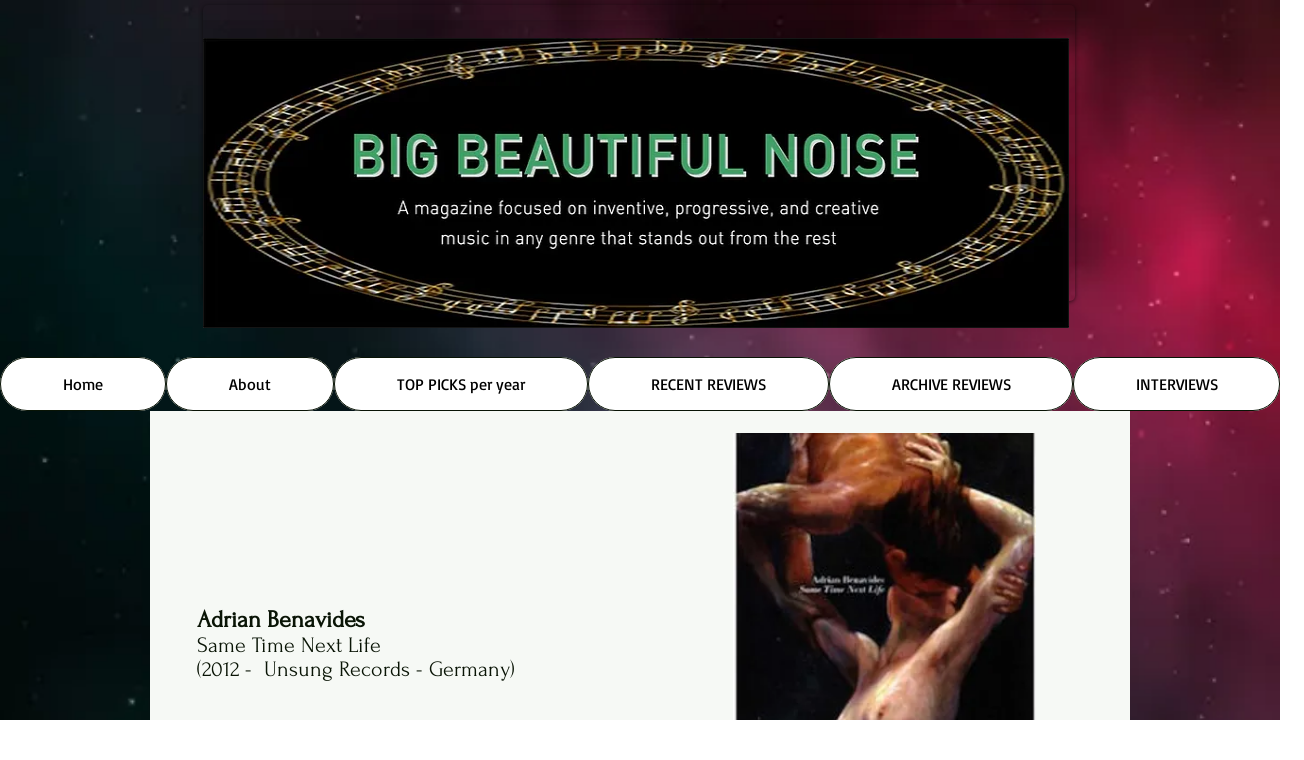

--- FILE ---
content_type: text/html; charset=UTF-8
request_url: https://www.bigbeautifulnoise.com/adrian-benavides-same-time-next-lif
body_size: 151778
content:
<!DOCTYPE html>
<html lang="en">
<head>
  
  <!-- SEO Tags -->
  <title>Adrian Benavides_Same Time Next Life | Big Beautiful Noise</title>
  <link rel="canonical" href="https://www.bigbeautifulnoise.com/adrian-benavides-same-time-next-lif"/>
  <meta property="og:title" content="Adrian Benavides_Same Time Next Life | Big Beautiful Noise"/>
  <meta property="og:url" content="https://www.bigbeautifulnoise.com/adrian-benavides-same-time-next-lif"/>
  <meta property="og:site_name" content="Big Beautiful Noise"/>
  <meta property="og:type" content="website"/>
  <meta name="twitter:card" content="summary_large_image"/>
  <meta name="twitter:title" content="Adrian Benavides_Same Time Next Life | Big Beautiful Noise"/>

  
  <meta charset='utf-8'>
  <meta name="viewport" content="width=device-width, initial-scale=1" id="wixDesktopViewport" />
  <meta http-equiv="X-UA-Compatible" content="IE=edge">
  <meta name="generator" content="Wix.com Website Builder"/>

  <link rel="icon" sizes="192x192" href="https://static.parastorage.com/client/pfavico.ico" type="image/x-icon"/>
  <link rel="shortcut icon" href="https://static.parastorage.com/client/pfavico.ico" type="image/x-icon"/>
  <link rel="apple-touch-icon" href="https://static.parastorage.com/client/pfavico.ico" type="image/x-icon"/>

  <!-- Safari Pinned Tab Icon -->
  <!-- <link rel="mask-icon" href="https://static.parastorage.com/client/pfavico.ico"> -->

  <!-- Original trials -->
  


  <!-- Segmenter Polyfill -->
  <script>
    if (!window.Intl || !window.Intl.Segmenter) {
      (function() {
        var script = document.createElement('script');
        script.src = 'https://static.parastorage.com/unpkg/@formatjs/intl-segmenter@11.7.10/polyfill.iife.js';
        document.head.appendChild(script);
      })();
    }
  </script>

  <!-- Legacy Polyfills -->
  <script nomodule="" src="https://static.parastorage.com/unpkg/core-js-bundle@3.2.1/minified.js"></script>
  <script nomodule="" src="https://static.parastorage.com/unpkg/focus-within-polyfill@5.0.9/dist/focus-within-polyfill.js"></script>

  <!-- Performance API Polyfills -->
  <script>
  (function () {
    var noop = function noop() {};
    if ("performance" in window === false) {
      window.performance = {};
    }
    window.performance.mark = performance.mark || noop;
    window.performance.measure = performance.measure || noop;
    if ("now" in window.performance === false) {
      var nowOffset = Date.now();
      if (performance.timing && performance.timing.navigationStart) {
        nowOffset = performance.timing.navigationStart;
      }
      window.performance.now = function now() {
        return Date.now() - nowOffset;
      };
    }
  })();
  </script>

  <!-- Globals Definitions -->
  <script>
    (function () {
      var now = Date.now()
      window.initialTimestamps = {
        initialTimestamp: now,
        initialRequestTimestamp: Math.round(performance.timeOrigin ? performance.timeOrigin : now - performance.now())
      }

      window.thunderboltTag = "QA_READY"
      window.thunderboltVersion = "1.16774.0"
    })();
  </script>

  <!-- Essential Viewer Model -->
  <script type="application/json" id="wix-essential-viewer-model">{"fleetConfig":{"fleetName":"thunderbolt-seo-renderer-gradual","type":"Rollout","code":1},"mode":{"qa":false,"enableTestApi":false,"debug":false,"ssrIndicator":false,"ssrOnly":false,"siteAssetsFallback":"enable","versionIndicator":false},"componentsLibrariesTopology":[{"artifactId":"editor-elements","namespace":"wixui","url":"https:\/\/static.parastorage.com\/services\/editor-elements\/1.14848.0"},{"artifactId":"editor-elements","namespace":"dsgnsys","url":"https:\/\/static.parastorage.com\/services\/editor-elements\/1.14848.0"}],"siteFeaturesConfigs":{"sessionManager":{"isRunningInDifferentSiteContext":false}},"language":{"userLanguage":"en"},"siteAssets":{"clientTopology":{"mediaRootUrl":"https:\/\/static.wixstatic.com","staticMediaUrl":"https:\/\/static.wixstatic.com\/media","moduleRepoUrl":"https:\/\/static.parastorage.com\/unpkg","fileRepoUrl":"https:\/\/static.parastorage.com\/services","viewerAppsUrl":"https:\/\/viewer-apps.parastorage.com","viewerAssetsUrl":"https:\/\/viewer-assets.parastorage.com","siteAssetsUrl":"https:\/\/siteassets.parastorage.com","pageJsonServerUrls":["https:\/\/pages.parastorage.com","https:\/\/staticorigin.wixstatic.com","https:\/\/www.bigbeautifulnoise.com","https:\/\/fallback.wix.com\/wix-html-editor-pages-webapp\/page"],"pathOfTBModulesInFileRepoForFallback":"wix-thunderbolt\/dist\/"}},"siteFeatures":["accessibility","appMonitoring","assetsLoader","businessLogger","captcha","clickHandlerRegistrar","commonConfig","componentsLoader","componentsRegistry","consentPolicy","cyclicTabbing","domSelectors","environmentWixCodeSdk","environment","locationWixCodeSdk","mpaNavigation","navigationManager","navigationPhases","pages","panorama","renderer","reporter","router","scrollRestoration","seoWixCodeSdk","seo","sessionManager","siteMembersWixCodeSdk","siteMembers","siteScrollBlocker","siteWixCodeSdk","speculationRules","ssrCache","stores","structureApi","thunderboltInitializer","tpaCommons","translations","usedPlatformApis","warmupData","windowMessageRegistrar","windowWixCodeSdk","wixEmbedsApi","componentsReact","platform"],"site":{"externalBaseUrl":"https:\/\/www.bigbeautifulnoise.com","isSEO":true},"media":{"staticMediaUrl":"https:\/\/static.wixstatic.com\/media","mediaRootUrl":"https:\/\/static.wixstatic.com\/","staticVideoUrl":"https:\/\/video.wixstatic.com\/"},"requestUrl":"https:\/\/www.bigbeautifulnoise.com\/adrian-benavides-same-time-next-lif","rollout":{"siteAssetsVersionsRollout":false,"isDACRollout":1,"isTBRollout":true},"commonConfig":{"brand":"wix","host":"VIEWER","bsi":"","consentPolicy":{},"consentPolicyHeader":{},"siteRevision":"2962","renderingFlow":"NONE","language":"en","locale":"en-us"},"interactionSampleRatio":0.01,"dynamicModelUrl":"https:\/\/www.bigbeautifulnoise.com\/_api\/v2\/dynamicmodel","accessTokensUrl":"https:\/\/www.bigbeautifulnoise.com\/_api\/v1\/access-tokens","isExcludedFromSecurityExperiments":false,"experiments":{"specs.thunderbolt.hardenFetchAndXHR":true,"specs.thunderbolt.securityExperiments":true}}</script>
  <script>window.viewerModel = JSON.parse(document.getElementById('wix-essential-viewer-model').textContent)</script>

  <script>
    window.commonConfig = viewerModel.commonConfig
  </script>

  
  <!-- BEGIN handleAccessTokens bundle -->

  <script data-url="https://static.parastorage.com/services/wix-thunderbolt/dist/handleAccessTokens.inline.4f2f9a53.bundle.min.js">(()=>{"use strict";function e(e){let{context:o,property:r,value:n,enumerable:i=!0}=e,c=e.get,l=e.set;if(!r||void 0===n&&!c&&!l)return new Error("property and value are required");let a=o||globalThis,s=a?.[r],u={};if(void 0!==n)u.value=n;else{if(c){let e=t(c);e&&(u.get=e)}if(l){let e=t(l);e&&(u.set=e)}}let p={...u,enumerable:i||!1,configurable:!1};void 0!==n&&(p.writable=!1);try{Object.defineProperty(a,r,p)}catch(e){return e instanceof TypeError?s:e}return s}function t(e,t){return"function"==typeof e?e:!0===e?.async&&"function"==typeof e.func?t?async function(t){return e.func(t)}:async function(){return e.func()}:"function"==typeof e?.func?e.func:void 0}try{e({property:"strictDefine",value:e})}catch{}try{e({property:"defineStrictObject",value:r})}catch{}try{e({property:"defineStrictMethod",value:n})}catch{}var o=["toString","toLocaleString","valueOf","constructor","prototype"];function r(t){let{context:n,property:c,propertiesToExclude:l=[],skipPrototype:a=!1,hardenPrototypePropertiesToExclude:s=[]}=t;if(!c)return new Error("property is required");let u=(n||globalThis)[c],p={},f=i(n,c);u&&("object"==typeof u||"function"==typeof u)&&Reflect.ownKeys(u).forEach(t=>{if(!l.includes(t)&&!o.includes(t)){let o=i(u,t);if(o&&(o.writable||o.configurable)){let{value:r,get:n,set:i,enumerable:c=!1}=o,l={};void 0!==r?l.value=r:n?l.get=n:i&&(l.set=i);try{let o=e({context:u,property:t,...l,enumerable:c});p[t]=o}catch(e){if(!(e instanceof TypeError))throw e;try{p[t]=o.value||o.get||o.set}catch{}}}}});let d={originalObject:u,originalProperties:p};if(!a&&void 0!==u?.prototype){let e=r({context:u,property:"prototype",propertiesToExclude:s,skipPrototype:!0});e instanceof Error||(d.originalPrototype=e?.originalObject,d.originalPrototypeProperties=e?.originalProperties)}return e({context:n,property:c,value:u,enumerable:f?.enumerable}),d}function n(t,o){let r=(o||globalThis)[t],n=i(o||globalThis,t);return r&&n&&(n.writable||n.configurable)?(Object.freeze(r),e({context:globalThis,property:t,value:r})):r}function i(e,t){if(e&&t)try{return Reflect.getOwnPropertyDescriptor(e,t)}catch{return}}function c(e){if("string"!=typeof e)return e;try{return decodeURIComponent(e).toLowerCase().trim()}catch{return e.toLowerCase().trim()}}function l(e,t){let o="";if("string"==typeof e)o=e.split("=")[0]?.trim()||"";else{if(!e||"string"!=typeof e.name)return!1;o=e.name}return t.has(c(o)||"")}function a(e,t){let o;return o="string"==typeof e?e.split(";").map(e=>e.trim()).filter(e=>e.length>0):e||[],o.filter(e=>!l(e,t))}var s=null;function u(){return null===s&&(s=typeof Document>"u"?void 0:Object.getOwnPropertyDescriptor(Document.prototype,"cookie")),s}function p(t,o){if(!globalThis?.cookieStore)return;let r=globalThis.cookieStore.get.bind(globalThis.cookieStore),n=globalThis.cookieStore.getAll.bind(globalThis.cookieStore),i=globalThis.cookieStore.set.bind(globalThis.cookieStore),c=globalThis.cookieStore.delete.bind(globalThis.cookieStore);return e({context:globalThis.CookieStore.prototype,property:"get",value:async function(e){return l(("string"==typeof e?e:e.name)||"",t)?null:r.call(this,e)},enumerable:!0}),e({context:globalThis.CookieStore.prototype,property:"getAll",value:async function(){return a(await n.apply(this,Array.from(arguments)),t)},enumerable:!0}),e({context:globalThis.CookieStore.prototype,property:"set",value:async function(){let e=Array.from(arguments);if(!l(1===e.length?e[0].name:e[0],t))return i.apply(this,e);o&&console.warn(o)},enumerable:!0}),e({context:globalThis.CookieStore.prototype,property:"delete",value:async function(){let e=Array.from(arguments);if(!l(1===e.length?e[0].name:e[0],t))return c.apply(this,e)},enumerable:!0}),e({context:globalThis.cookieStore,property:"prototype",value:globalThis.CookieStore.prototype,enumerable:!1}),e({context:globalThis,property:"cookieStore",value:globalThis.cookieStore,enumerable:!0}),{get:r,getAll:n,set:i,delete:c}}var f=["TextEncoder","TextDecoder","XMLHttpRequestEventTarget","EventTarget","URL","JSON","Reflect","Object","Array","Map","Set","WeakMap","WeakSet","Promise","Symbol","Error"],d=["addEventListener","removeEventListener","dispatchEvent","encodeURI","encodeURIComponent","decodeURI","decodeURIComponent"];const y=(e,t)=>{try{const o=t?t.get.call(document):document.cookie;return o.split(";").map(e=>e.trim()).filter(t=>t?.startsWith(e))[0]?.split("=")[1]}catch(e){return""}},g=(e="",t="",o="/")=>`${e}=; ${t?`domain=${t};`:""} max-age=0; path=${o}; expires=Thu, 01 Jan 1970 00:00:01 GMT`;function m(){(function(){if("undefined"!=typeof window){const e=performance.getEntriesByType("navigation")[0];return"back_forward"===(e?.type||"")}return!1})()&&function(){const{counter:e}=function(){const e=b("getItem");if(e){const[t,o]=e.split("-"),r=o?parseInt(o,10):0;if(r>=3){const e=t?Number(t):0;if(Date.now()-e>6e4)return{counter:0}}return{counter:r}}return{counter:0}}();e<3?(!function(e=1){b("setItem",`${Date.now()}-${e}`)}(e+1),window.location.reload()):console.error("ATS: Max reload attempts reached")}()}function b(e,t){try{return sessionStorage[e]("reload",t||"")}catch(e){console.error("ATS: Error calling sessionStorage:",e)}}const h="client-session-bind",v="sec-fetch-unsupported",{experiments:w}=window.viewerModel,T=[h,"client-binding",v,"svSession","smSession","server-session-bind","wixSession2","wixSession3"].map(e=>e.toLowerCase()),{cookie:S}=function(t,o){let r=new Set(t);return e({context:document,property:"cookie",set:{func:e=>function(e,t,o,r){let n=u(),i=c(t.split(";")[0]||"")||"";[...o].every(e=>!i.startsWith(e.toLowerCase()))&&n?.set?n.set.call(e,t):r&&console.warn(r)}(document,e,r,o)},get:{func:()=>function(e,t){let o=u();if(!o?.get)throw new Error("Cookie descriptor or getter not available");return a(o.get.call(e),t).join("; ")}(document,r)},enumerable:!0}),{cookieStore:p(r,o),cookie:u()}}(T),k="tbReady",x="security_overrideGlobals",{experiments:E,siteFeaturesConfigs:C,accessTokensUrl:P}=window.viewerModel,R=P,M={},O=(()=>{const e=y(h,S);if(w["specs.thunderbolt.browserCacheReload"]){y(v,S)||e?b("removeItem"):m()}return(()=>{const e=g(h),t=g(h,location.hostname);S.set.call(document,e),S.set.call(document,t)})(),e})();O&&(M["client-binding"]=O);const D=fetch;addEventListener(k,function e(t){const{logger:o}=t.detail;try{window.tb.init({fetch:D,fetchHeaders:M})}catch(e){const t=new Error("TB003");o.meter(`${x}_${t.message}`,{paramsOverrides:{errorType:x,eventString:t.message}}),window?.viewerModel?.mode.debug&&console.error(e)}finally{removeEventListener(k,e)}}),E["specs.thunderbolt.hardenFetchAndXHR"]||(window.fetchDynamicModel=()=>C.sessionManager.isRunningInDifferentSiteContext?Promise.resolve({}):fetch(R,{credentials:"same-origin",headers:M}).then(function(e){if(!e.ok)throw new Error(`[${e.status}]${e.statusText}`);return e.json()}),window.dynamicModelPromise=window.fetchDynamicModel())})();
//# sourceMappingURL=https://static.parastorage.com/services/wix-thunderbolt/dist/handleAccessTokens.inline.4f2f9a53.bundle.min.js.map</script>

<!-- END handleAccessTokens bundle -->

<!-- BEGIN overrideGlobals bundle -->

<script data-url="https://static.parastorage.com/services/wix-thunderbolt/dist/overrideGlobals.inline.ec13bfcf.bundle.min.js">(()=>{"use strict";function e(e){let{context:r,property:o,value:n,enumerable:i=!0}=e,c=e.get,a=e.set;if(!o||void 0===n&&!c&&!a)return new Error("property and value are required");let l=r||globalThis,u=l?.[o],s={};if(void 0!==n)s.value=n;else{if(c){let e=t(c);e&&(s.get=e)}if(a){let e=t(a);e&&(s.set=e)}}let p={...s,enumerable:i||!1,configurable:!1};void 0!==n&&(p.writable=!1);try{Object.defineProperty(l,o,p)}catch(e){return e instanceof TypeError?u:e}return u}function t(e,t){return"function"==typeof e?e:!0===e?.async&&"function"==typeof e.func?t?async function(t){return e.func(t)}:async function(){return e.func()}:"function"==typeof e?.func?e.func:void 0}try{e({property:"strictDefine",value:e})}catch{}try{e({property:"defineStrictObject",value:o})}catch{}try{e({property:"defineStrictMethod",value:n})}catch{}var r=["toString","toLocaleString","valueOf","constructor","prototype"];function o(t){let{context:n,property:c,propertiesToExclude:a=[],skipPrototype:l=!1,hardenPrototypePropertiesToExclude:u=[]}=t;if(!c)return new Error("property is required");let s=(n||globalThis)[c],p={},f=i(n,c);s&&("object"==typeof s||"function"==typeof s)&&Reflect.ownKeys(s).forEach(t=>{if(!a.includes(t)&&!r.includes(t)){let r=i(s,t);if(r&&(r.writable||r.configurable)){let{value:o,get:n,set:i,enumerable:c=!1}=r,a={};void 0!==o?a.value=o:n?a.get=n:i&&(a.set=i);try{let r=e({context:s,property:t,...a,enumerable:c});p[t]=r}catch(e){if(!(e instanceof TypeError))throw e;try{p[t]=r.value||r.get||r.set}catch{}}}}});let d={originalObject:s,originalProperties:p};if(!l&&void 0!==s?.prototype){let e=o({context:s,property:"prototype",propertiesToExclude:u,skipPrototype:!0});e instanceof Error||(d.originalPrototype=e?.originalObject,d.originalPrototypeProperties=e?.originalProperties)}return e({context:n,property:c,value:s,enumerable:f?.enumerable}),d}function n(t,r){let o=(r||globalThis)[t],n=i(r||globalThis,t);return o&&n&&(n.writable||n.configurable)?(Object.freeze(o),e({context:globalThis,property:t,value:o})):o}function i(e,t){if(e&&t)try{return Reflect.getOwnPropertyDescriptor(e,t)}catch{return}}function c(e){if("string"!=typeof e)return e;try{return decodeURIComponent(e).toLowerCase().trim()}catch{return e.toLowerCase().trim()}}function a(e,t){return e instanceof Headers?e.forEach((r,o)=>{l(o,t)||e.delete(o)}):Object.keys(e).forEach(r=>{l(r,t)||delete e[r]}),e}function l(e,t){return!t.has(c(e)||"")}function u(e,t){let r=!0,o=function(e){let t,r;if(globalThis.Request&&e instanceof Request)t=e.url;else{if("function"!=typeof e?.toString)throw new Error("Unsupported type for url");t=e.toString()}try{return new URL(t).pathname}catch{return r=t.replace(/#.+/gi,"").split("?").shift(),r.startsWith("/")?r:`/${r}`}}(e),n=c(o);return n&&t.some(e=>n.includes(e))&&(r=!1),r}function s(t,r,o){let n=fetch,i=XMLHttpRequest,c=new Set(r);function s(){let e=new i,r=e.open,n=e.setRequestHeader;return e.open=function(){let n=Array.from(arguments),i=n[1];if(n.length<2||u(i,t))return r.apply(e,n);throw new Error(o||`Request not allowed for path ${i}`)},e.setRequestHeader=function(t,r){l(decodeURIComponent(t),c)&&n.call(e,t,r)},e}return e({property:"fetch",value:function(){let e=function(e,t){return globalThis.Request&&e[0]instanceof Request&&e[0]?.headers?a(e[0].headers,t):e[1]?.headers&&a(e[1].headers,t),e}(arguments,c);return u(arguments[0],t)?n.apply(globalThis,Array.from(e)):new Promise((e,t)=>{t(new Error(o||`Request not allowed for path ${arguments[0]}`))})},enumerable:!0}),e({property:"XMLHttpRequest",value:s,enumerable:!0}),Object.keys(i).forEach(e=>{s[e]=i[e]}),{fetch:n,XMLHttpRequest:i}}var p=["TextEncoder","TextDecoder","XMLHttpRequestEventTarget","EventTarget","URL","JSON","Reflect","Object","Array","Map","Set","WeakMap","WeakSet","Promise","Symbol","Error"],f=["addEventListener","removeEventListener","dispatchEvent","encodeURI","encodeURIComponent","decodeURI","decodeURIComponent"];const d=function(){let t=globalThis.open,r=document.open;function o(e,r,o){let n="string"!=typeof e,i=t.call(window,e,r,o);return n||e&&function(e){return e.startsWith("//")&&/(?:[a-z0-9](?:[a-z0-9-]{0,61}[a-z0-9])?\.)+[a-z0-9][a-z0-9-]{0,61}[a-z0-9]/g.test(`${location.protocol}:${e}`)&&(e=`${location.protocol}${e}`),!e.startsWith("http")||new URL(e).hostname===location.hostname}(e)?{}:i}return e({property:"open",value:o,context:globalThis,enumerable:!0}),e({property:"open",value:function(e,t,n){return e?o(e,t,n):r.call(document,e||"",t||"",n||"")},context:document,enumerable:!0}),{open:t,documentOpen:r}},y=function(){let t=document.createElement,r=Element.prototype.setAttribute,o=Element.prototype.setAttributeNS;return e({property:"createElement",context:document,value:function(n,i){let a=t.call(document,n,i);if("iframe"===c(n)){e({property:"srcdoc",context:a,get:()=>"",set:()=>{console.warn("`srcdoc` is not allowed in iframe elements.")}});let t=function(e,t){"srcdoc"!==e.toLowerCase()?r.call(a,e,t):console.warn("`srcdoc` attribute is not allowed to be set.")},n=function(e,t,r){"srcdoc"!==t.toLowerCase()?o.call(a,e,t,r):console.warn("`srcdoc` attribute is not allowed to be set.")};a.setAttribute=t,a.setAttributeNS=n}return a},enumerable:!0}),{createElement:t,setAttribute:r,setAttributeNS:o}},m=["client-binding"],b=["/_api/v1/access-tokens","/_api/v2/dynamicmodel","/_api/one-app-session-web/v3/businesses"],h=function(){let t=setTimeout,r=setInterval;return o("setTimeout",0,globalThis),o("setInterval",0,globalThis),{setTimeout:t,setInterval:r};function o(t,r,o){let n=o||globalThis,i=n[t];if(!i||"function"!=typeof i)throw new Error(`Function ${t} not found or is not a function`);e({property:t,value:function(){let e=Array.from(arguments);if("string"!=typeof e[r])return i.apply(n,e);console.warn(`Calling ${t} with a String Argument at index ${r} is not allowed`)},context:o,enumerable:!0})}},v=function(){if(navigator&&"serviceWorker"in navigator){let t=navigator.serviceWorker.register;return e({context:navigator.serviceWorker,property:"register",value:function(){console.log("Service worker registration is not allowed")},enumerable:!0}),{register:t}}return{}};performance.mark("overrideGlobals started");const{isExcludedFromSecurityExperiments:g,experiments:w}=window.viewerModel,E=!g&&w["specs.thunderbolt.securityExperiments"];try{d(),E&&y(),w["specs.thunderbolt.hardenFetchAndXHR"]&&E&&s(b,m),v(),(e=>{let t=[],r=[];r=r.concat(["TextEncoder","TextDecoder"]),e&&(r=r.concat(["XMLHttpRequestEventTarget","EventTarget"])),r=r.concat(["URL","JSON"]),e&&(t=t.concat(["addEventListener","removeEventListener"])),t=t.concat(["encodeURI","encodeURIComponent","decodeURI","decodeURIComponent"]),r=r.concat(["String","Number"]),e&&r.push("Object"),r=r.concat(["Reflect"]),t.forEach(e=>{n(e),["addEventListener","removeEventListener"].includes(e)&&n(e,document)}),r.forEach(e=>{o({property:e})})})(E),E&&h()}catch(e){window?.viewerModel?.mode.debug&&console.error(e);const t=new Error("TB006");window.fedops?.reportError(t,"security_overrideGlobals"),window.Sentry?window.Sentry.captureException(t):globalThis.defineStrictProperty("sentryBuffer",[t],window,!1)}performance.mark("overrideGlobals ended")})();
//# sourceMappingURL=https://static.parastorage.com/services/wix-thunderbolt/dist/overrideGlobals.inline.ec13bfcf.bundle.min.js.map</script>

<!-- END overrideGlobals bundle -->


  
  <script>
    window.commonConfig = viewerModel.commonConfig

	
  </script>

  <!-- Initial CSS -->
  <style data-url="https://static.parastorage.com/services/wix-thunderbolt/dist/main.347af09f.min.css">@keyframes slide-horizontal-new{0%{transform:translateX(100%)}}@keyframes slide-horizontal-old{80%{opacity:1}to{opacity:0;transform:translateX(-100%)}}@keyframes slide-vertical-new{0%{transform:translateY(-100%)}}@keyframes slide-vertical-old{80%{opacity:1}to{opacity:0;transform:translateY(100%)}}@keyframes out-in-new{0%{opacity:0}}@keyframes out-in-old{to{opacity:0}}:root:active-view-transition{view-transition-name:none}::view-transition{pointer-events:none}:root:active-view-transition::view-transition-new(page-group),:root:active-view-transition::view-transition-old(page-group){animation-duration:.6s;cursor:wait;pointer-events:all}:root:active-view-transition-type(SlideHorizontal)::view-transition-old(page-group){animation:slide-horizontal-old .6s cubic-bezier(.83,0,.17,1) forwards;mix-blend-mode:normal}:root:active-view-transition-type(SlideHorizontal)::view-transition-new(page-group){animation:slide-horizontal-new .6s cubic-bezier(.83,0,.17,1) backwards;mix-blend-mode:normal}:root:active-view-transition-type(SlideVertical)::view-transition-old(page-group){animation:slide-vertical-old .6s cubic-bezier(.83,0,.17,1) forwards;mix-blend-mode:normal}:root:active-view-transition-type(SlideVertical)::view-transition-new(page-group){animation:slide-vertical-new .6s cubic-bezier(.83,0,.17,1) backwards;mix-blend-mode:normal}:root:active-view-transition-type(OutIn)::view-transition-old(page-group){animation:out-in-old .35s cubic-bezier(.22,1,.36,1) forwards}:root:active-view-transition-type(OutIn)::view-transition-new(page-group){animation:out-in-new .35s cubic-bezier(.64,0,.78,0) .35s backwards}@media(prefers-reduced-motion:reduce){::view-transition-group(*),::view-transition-new(*),::view-transition-old(*){animation:none!important}}body,html{background:transparent;border:0;margin:0;outline:0;padding:0;vertical-align:baseline}body{--scrollbar-width:0px;font-family:Arial,Helvetica,sans-serif;font-size:10px}body,html{height:100%}body{overflow-x:auto;overflow-y:scroll}body:not(.responsive) #site-root{min-width:var(--site-width);width:100%}body:not([data-js-loaded]) [data-hide-prejs]{visibility:hidden}interact-element{display:contents}#SITE_CONTAINER{position:relative}:root{--one-unit:1vw;--section-max-width:9999px;--spx-stopper-max:9999px;--spx-stopper-min:0px;--browser-zoom:1}@supports(-webkit-appearance:none) and (stroke-color:transparent){:root{--safari-sticky-fix:opacity;--experimental-safari-sticky-fix:translateZ(0)}}@supports(container-type:inline-size){:root{--one-unit:1cqw}}[id^=oldHoverBox-]{mix-blend-mode:plus-lighter;transition:opacity .5s ease,visibility .5s ease}[data-mesh-id$=inlineContent-gridContainer]:has(>[id^=oldHoverBox-]){isolation:isolate}</style>
<style data-url="https://static.parastorage.com/services/wix-thunderbolt/dist/main.renderer.9cb0985f.min.css">a,abbr,acronym,address,applet,b,big,blockquote,button,caption,center,cite,code,dd,del,dfn,div,dl,dt,em,fieldset,font,footer,form,h1,h2,h3,h4,h5,h6,header,i,iframe,img,ins,kbd,label,legend,li,nav,object,ol,p,pre,q,s,samp,section,small,span,strike,strong,sub,sup,table,tbody,td,tfoot,th,thead,title,tr,tt,u,ul,var{background:transparent;border:0;margin:0;outline:0;padding:0;vertical-align:baseline}input,select,textarea{box-sizing:border-box;font-family:Helvetica,Arial,sans-serif}ol,ul{list-style:none}blockquote,q{quotes:none}ins{text-decoration:none}del{text-decoration:line-through}table{border-collapse:collapse;border-spacing:0}a{cursor:pointer;text-decoration:none}.testStyles{overflow-y:hidden}.reset-button{-webkit-appearance:none;background:none;border:0;color:inherit;font:inherit;line-height:normal;outline:0;overflow:visible;padding:0;-webkit-user-select:none;-moz-user-select:none;-ms-user-select:none}:focus{outline:none}body.device-mobile-optimized:not(.disable-site-overflow){overflow-x:hidden;overflow-y:scroll}body.device-mobile-optimized:not(.responsive) #SITE_CONTAINER{margin-left:auto;margin-right:auto;overflow-x:visible;position:relative;width:320px}body.device-mobile-optimized:not(.responsive):not(.blockSiteScrolling) #SITE_CONTAINER{margin-top:0}body.device-mobile-optimized>*{max-width:100%!important}body.device-mobile-optimized #site-root{overflow-x:hidden;overflow-y:hidden}@supports(overflow:clip){body.device-mobile-optimized #site-root{overflow-x:clip;overflow-y:clip}}body.device-mobile-non-optimized #SITE_CONTAINER #site-root{overflow-x:clip;overflow-y:clip}body.device-mobile-non-optimized.fullScreenMode{background-color:#5f6360}body.device-mobile-non-optimized.fullScreenMode #MOBILE_ACTIONS_MENU,body.device-mobile-non-optimized.fullScreenMode #SITE_BACKGROUND,body.device-mobile-non-optimized.fullScreenMode #site-root,body.fullScreenMode #WIX_ADS{visibility:hidden}body.fullScreenMode{overflow-x:hidden!important;overflow-y:hidden!important}body.fullScreenMode.device-mobile-optimized #TINY_MENU{opacity:0;pointer-events:none}body.fullScreenMode-scrollable.device-mobile-optimized{overflow-x:hidden!important;overflow-y:auto!important}body.fullScreenMode-scrollable.device-mobile-optimized #masterPage,body.fullScreenMode-scrollable.device-mobile-optimized #site-root{overflow-x:hidden!important;overflow-y:hidden!important}body.fullScreenMode-scrollable.device-mobile-optimized #SITE_BACKGROUND,body.fullScreenMode-scrollable.device-mobile-optimized #masterPage{height:auto!important}body.fullScreenMode-scrollable.device-mobile-optimized #masterPage.mesh-layout{height:0!important}body.blockSiteScrolling,body.siteScrollingBlocked{position:fixed;width:100%}body.blockSiteScrolling #SITE_CONTAINER{margin-top:calc(var(--blocked-site-scroll-margin-top)*-1)}#site-root{margin:0 auto;min-height:100%;position:relative;top:var(--wix-ads-height)}#site-root img:not([src]){visibility:hidden}#site-root svg img:not([src]){visibility:visible}.auto-generated-link{color:inherit}#SCROLL_TO_BOTTOM,#SCROLL_TO_TOP{height:0}.has-click-trigger{cursor:pointer}.fullScreenOverlay{bottom:0;display:flex;justify-content:center;left:0;overflow-y:hidden;position:fixed;right:0;top:-60px;z-index:1005}.fullScreenOverlay>.fullScreenOverlayContent{bottom:0;left:0;margin:0 auto;overflow:hidden;position:absolute;right:0;top:60px;transform:translateZ(0)}[data-mesh-id$=centeredContent],[data-mesh-id$=form],[data-mesh-id$=inlineContent]{pointer-events:none;position:relative}[data-mesh-id$=-gridWrapper],[data-mesh-id$=-rotated-wrapper]{pointer-events:none}[data-mesh-id$=-gridContainer]>*,[data-mesh-id$=-rotated-wrapper]>*,[data-mesh-id$=inlineContent]>:not([data-mesh-id$=-gridContainer]){pointer-events:auto}.device-mobile-optimized #masterPage.mesh-layout #SOSP_CONTAINER_CUSTOM_ID{grid-area:2/1/3/2;-ms-grid-row:2;position:relative}#masterPage.mesh-layout{-ms-grid-rows:max-content max-content min-content max-content;-ms-grid-columns:100%;align-items:start;display:-ms-grid;display:grid;grid-template-columns:100%;grid-template-rows:max-content max-content min-content max-content;justify-content:stretch}#masterPage.mesh-layout #PAGES_CONTAINER,#masterPage.mesh-layout #SITE_FOOTER-placeholder,#masterPage.mesh-layout #SITE_FOOTER_WRAPPER,#masterPage.mesh-layout #SITE_HEADER-placeholder,#masterPage.mesh-layout #SITE_HEADER_WRAPPER,#masterPage.mesh-layout #SOSP_CONTAINER_CUSTOM_ID[data-state~=mobileView],#masterPage.mesh-layout #soapAfterPagesContainer,#masterPage.mesh-layout #soapBeforePagesContainer{-ms-grid-row-align:start;-ms-grid-column-align:start;-ms-grid-column:1}#masterPage.mesh-layout #SITE_HEADER-placeholder,#masterPage.mesh-layout #SITE_HEADER_WRAPPER{grid-area:1/1/2/2;-ms-grid-row:1}#masterPage.mesh-layout #PAGES_CONTAINER,#masterPage.mesh-layout #soapAfterPagesContainer,#masterPage.mesh-layout #soapBeforePagesContainer{grid-area:3/1/4/2;-ms-grid-row:3}#masterPage.mesh-layout #soapAfterPagesContainer,#masterPage.mesh-layout #soapBeforePagesContainer{width:100%}#masterPage.mesh-layout #PAGES_CONTAINER{align-self:stretch}#masterPage.mesh-layout main#PAGES_CONTAINER{display:block}#masterPage.mesh-layout #SITE_FOOTER-placeholder,#masterPage.mesh-layout #SITE_FOOTER_WRAPPER{grid-area:4/1/5/2;-ms-grid-row:4}#masterPage.mesh-layout #SITE_PAGES,#masterPage.mesh-layout [data-mesh-id=PAGES_CONTAINERcenteredContent],#masterPage.mesh-layout [data-mesh-id=PAGES_CONTAINERinlineContent]{height:100%}#masterPage.mesh-layout.desktop>*{width:100%}#masterPage.mesh-layout #PAGES_CONTAINER,#masterPage.mesh-layout #SITE_FOOTER,#masterPage.mesh-layout #SITE_FOOTER_WRAPPER,#masterPage.mesh-layout #SITE_HEADER,#masterPage.mesh-layout #SITE_HEADER_WRAPPER,#masterPage.mesh-layout #SITE_PAGES,#masterPage.mesh-layout #masterPageinlineContent{position:relative}#masterPage.mesh-layout #SITE_HEADER{grid-area:1/1/2/2}#masterPage.mesh-layout #SITE_FOOTER{grid-area:4/1/5/2}#masterPage.mesh-layout.overflow-x-clip #SITE_FOOTER,#masterPage.mesh-layout.overflow-x-clip #SITE_HEADER{overflow-x:clip}[data-z-counter]{z-index:0}[data-z-counter="0"]{z-index:auto}.wixSiteProperties{-webkit-font-smoothing:antialiased;-moz-osx-font-smoothing:grayscale}:root{--wst-button-color-fill-primary:rgb(var(--color_48));--wst-button-color-border-primary:rgb(var(--color_49));--wst-button-color-text-primary:rgb(var(--color_50));--wst-button-color-fill-primary-hover:rgb(var(--color_51));--wst-button-color-border-primary-hover:rgb(var(--color_52));--wst-button-color-text-primary-hover:rgb(var(--color_53));--wst-button-color-fill-primary-disabled:rgb(var(--color_54));--wst-button-color-border-primary-disabled:rgb(var(--color_55));--wst-button-color-text-primary-disabled:rgb(var(--color_56));--wst-button-color-fill-secondary:rgb(var(--color_57));--wst-button-color-border-secondary:rgb(var(--color_58));--wst-button-color-text-secondary:rgb(var(--color_59));--wst-button-color-fill-secondary-hover:rgb(var(--color_60));--wst-button-color-border-secondary-hover:rgb(var(--color_61));--wst-button-color-text-secondary-hover:rgb(var(--color_62));--wst-button-color-fill-secondary-disabled:rgb(var(--color_63));--wst-button-color-border-secondary-disabled:rgb(var(--color_64));--wst-button-color-text-secondary-disabled:rgb(var(--color_65));--wst-color-fill-base-1:rgb(var(--color_36));--wst-color-fill-base-2:rgb(var(--color_37));--wst-color-fill-base-shade-1:rgb(var(--color_38));--wst-color-fill-base-shade-2:rgb(var(--color_39));--wst-color-fill-base-shade-3:rgb(var(--color_40));--wst-color-fill-accent-1:rgb(var(--color_41));--wst-color-fill-accent-2:rgb(var(--color_42));--wst-color-fill-accent-3:rgb(var(--color_43));--wst-color-fill-accent-4:rgb(var(--color_44));--wst-color-fill-background-primary:rgb(var(--color_11));--wst-color-fill-background-secondary:rgb(var(--color_12));--wst-color-text-primary:rgb(var(--color_15));--wst-color-text-secondary:rgb(var(--color_14));--wst-color-action:rgb(var(--color_18));--wst-color-disabled:rgb(var(--color_39));--wst-color-title:rgb(var(--color_45));--wst-color-subtitle:rgb(var(--color_46));--wst-color-line:rgb(var(--color_47));--wst-font-style-h2:var(--font_2);--wst-font-style-h3:var(--font_3);--wst-font-style-h4:var(--font_4);--wst-font-style-h5:var(--font_5);--wst-font-style-h6:var(--font_6);--wst-font-style-body-large:var(--font_7);--wst-font-style-body-medium:var(--font_8);--wst-font-style-body-small:var(--font_9);--wst-font-style-body-x-small:var(--font_10);--wst-color-custom-1:rgb(var(--color_13));--wst-color-custom-2:rgb(var(--color_16));--wst-color-custom-3:rgb(var(--color_17));--wst-color-custom-4:rgb(var(--color_19));--wst-color-custom-5:rgb(var(--color_20));--wst-color-custom-6:rgb(var(--color_21));--wst-color-custom-7:rgb(var(--color_22));--wst-color-custom-8:rgb(var(--color_23));--wst-color-custom-9:rgb(var(--color_24));--wst-color-custom-10:rgb(var(--color_25));--wst-color-custom-11:rgb(var(--color_26));--wst-color-custom-12:rgb(var(--color_27));--wst-color-custom-13:rgb(var(--color_28));--wst-color-custom-14:rgb(var(--color_29));--wst-color-custom-15:rgb(var(--color_30));--wst-color-custom-16:rgb(var(--color_31));--wst-color-custom-17:rgb(var(--color_32));--wst-color-custom-18:rgb(var(--color_33));--wst-color-custom-19:rgb(var(--color_34));--wst-color-custom-20:rgb(var(--color_35))}.wix-presets-wrapper{display:contents}</style>

  <meta name="format-detection" content="telephone=no">
  <meta name="skype_toolbar" content="skype_toolbar_parser_compatible">
  
  

  

  

  <!-- head performance data start -->
  
  <!-- head performance data end -->
  

    


    
<style data-href="https://static.parastorage.com/services/editor-elements-library/dist/thunderbolt/rb_wixui.thunderbolt[DropDownMenu_SeparateBasicMenuButtonSkin].632dd5b3.min.css">._pfxlW{clip-path:inset(50%);height:24px;position:absolute;width:24px}._pfxlW:active,._pfxlW:focus{clip-path:unset;right:0;top:50%;transform:translateY(-50%)}._pfxlW.RG3k61{transform:translateY(-50%) rotate(180deg)}.in7AfU,.mkXuF4{box-sizing:border-box;height:100%;overflow:visible;position:relative;width:auto}.mkXuF4[data-state~=header] a,.mkXuF4[data-state~=header] div,[data-state~=header].in7AfU a,[data-state~=header].in7AfU div{cursor:default!important}.in7AfU .hWEbj2,.mkXuF4 .hWEbj2{display:inline-block;height:100%;width:100%}.in7AfU{--display:inline-block;display:var(--display);margin:0 var(--pad,5px)}.in7AfU ._YMhZp{color:rgb(var(--txt,var(--color_15,color_15)));display:inline-block;font:var(--fnt,var(--font_1));transition:var(--trans2,color .4s ease 0s)}.in7AfU .iKysqE{background-color:rgba(var(--bg,var(--color_11,color_11)),var(--alpha-bg,1));border-radius:var(--rd,10px);box-shadow:var(--shd,0 1px 4px rgba(0,0,0,.6));cursor:pointer;transition:var(--trans,background-color .4s ease 0s)}.in7AfU ._16LsKt{border:solid var(--brw,0) rgba(var(--brd,var(--color_15,color_15)),var(--alpha-brd,1));border-radius:var(--rd,10px);transition:var(--trans3,border-color .4s ease 0s)}.in7AfU[data-state~=drop]{display:block;margin:0}.in7AfU[data-state~=drop] .iKysqE{background-color:transparent;border-radius:var(--nord,0);box-shadow:var(--noshd,none);transition:var(--trans,background-color .4s ease 0s)}.in7AfU[data-state~=drop] ._16LsKt{border:0}.in7AfU[data-listposition=bottom] .iKysqE,.in7AfU[data-listposition=dropLonely] .iKysqE,.in7AfU[data-listposition=top] .iKysqE{border-radius:var(--rdDrop,10px)}.in7AfU[data-listposition=top] .iKysqE{border-bottom-left-radius:0;border-bottom-right-radius:0}.in7AfU[data-listposition=bottom] .iKysqE{border-top-left-radius:0;border-top-right-radius:0}.in7AfU[data-state~=link]:hover .iKysqE,.in7AfU[data-state~=over] .iKysqE,.in7AfU[data-state~=selected] .iKysqE{transition:var(--trans,background-color .4s ease 0s)}.in7AfU[data-state~=link]:hover ._YMhZp,.in7AfU[data-state~=over] ._YMhZp,.in7AfU[data-state~=selected] ._YMhZp{transition:var(--trans2,color .4s ease 0s)}.in7AfU[data-state~=link]:hover ._16LsKt,.in7AfU[data-state~=over] ._16LsKt,.in7AfU[data-state~=selected] ._16LsKt{transition:var(--trans3,border-color .4s ease 0s)}.in7AfU[data-state~=link]:hover ._YMhZp,.in7AfU[data-state~=over] ._YMhZp{color:rgb(var(--txth,var(--color_15,color_15)))}.in7AfU[data-state~=link]:hover .iKysqE,.in7AfU[data-state~=over] .iKysqE{background-color:rgba(var(--bgh,var(--color_17,color_17)),var(--alpha-bgh,1))}.in7AfU[data-state~=link]:hover ._16LsKt,.in7AfU[data-state~=over] ._16LsKt{border-color:rgba(var(--brdh,var(--color_15,color_15)),var(--alpha-brdh,1))}.in7AfU[data-state~=selected] ._YMhZp{color:rgb(var(--txts,var(--color_15,color_15)))}.in7AfU[data-state~=selected] .iKysqE{background-color:rgba(var(--bgs,var(--color_18,color_18)),var(--alpha-bgs,1))}.in7AfU[data-state~=selected] ._16LsKt{border-color:rgba(var(--brds,var(--color_15,color_15)),var(--alpha-brds,1))}.q5tyOn{overflow-x:hidden}.q5tyOn .QPsZZK{display:flex;flex-direction:column;height:100%;width:100%}.q5tyOn .QPsZZK .BHDvZD{flex:1}.q5tyOn .QPsZZK .MtWhz9{height:calc(100% - (var(--menuTotalBordersY, 0px)));overflow:visible;white-space:nowrap;width:calc(100% - (var(--menuTotalBordersX, 0px)))}.q5tyOn .QPsZZK .MtWhz9 .EXzZ7u,.q5tyOn .QPsZZK .MtWhz9 .vACzIY{direction:var(--menu-direction);display:inline-block;text-align:var(--menu-align,var(--align))}.q5tyOn .QPsZZK .MtWhz9 .jQnsHl{display:block;width:100%}.q5tyOn .RJ7CP2{direction:var(--submenus-direction);display:block;opacity:1;text-align:var(--submenus-align,var(--align));z-index:99999}.q5tyOn .RJ7CP2 .hDAFYy{display:inherit;overflow:visible;visibility:inherit;white-space:nowrap;width:auto}.q5tyOn .RJ7CP2.wDJ1QG{transition:visibility;transition-delay:.2s;visibility:visible}.q5tyOn .RJ7CP2 .vACzIY{display:inline-block}.q5tyOn .ufSSr_{display:none}.KV4UkB>nav{bottom:0;left:0;right:0;top:0}.KV4UkB .MtWhz9,.KV4UkB .RJ7CP2,.KV4UkB>nav{position:absolute}.KV4UkB .RJ7CP2{border-radius:var(--rdDrop,10px);box-shadow:var(--shd,0 1px 4px rgba(0,0,0,.6));box-sizing:border-box;margin-top:7px;visibility:hidden}.KV4UkB [data-dropmode=dropUp] .RJ7CP2{margin-bottom:7px;margin-top:0}.KV4UkB .RJ7CP2[data-drophposition=left]{padding-left:0}.KV4UkB .RJ7CP2[data-drophposition=right]{padding-right:0}.KV4UkB .hDAFYy{background-color:rgba(var(--bgDrop,var(--color_11,color_11)),var(--alpha-bgDrop,1));border:solid var(--brw,0) rgba(var(--brd,var(--color_15,color_15)),var(--alpha-brd,1));border-radius:var(--rdDrop,10px);box-shadow:var(--shd,0 1px 4px rgba(0,0,0,.6))}</style>
<style data-href="https://static.parastorage.com/services/editor-elements-library/dist/thunderbolt/rb_wixui.thunderbolt_bootstrap-classic.72e6a2a3.min.css">.PlZyDq{touch-action:manipulation}.uDW_Qe{align-items:center;box-sizing:border-box;display:flex;justify-content:var(--label-align);min-width:100%;text-align:initial;width:-moz-max-content;width:max-content}.uDW_Qe:before{max-width:var(--margin-start,0)}.uDW_Qe:after,.uDW_Qe:before{align-self:stretch;content:"";flex-grow:1}.uDW_Qe:after{max-width:var(--margin-end,0)}.FubTgk{height:100%}.FubTgk .uDW_Qe{border-radius:var(--corvid-border-radius,var(--rd,0));bottom:0;box-shadow:var(--shd,0 1px 4px rgba(0,0,0,.6));left:0;position:absolute;right:0;top:0;transition:var(--trans1,border-color .4s ease 0s,background-color .4s ease 0s)}.FubTgk .uDW_Qe:link,.FubTgk .uDW_Qe:visited{border-color:transparent}.FubTgk .l7_2fn{color:var(--corvid-color,rgb(var(--txt,var(--color_15,color_15))));font:var(--fnt,var(--font_5));margin:0;position:relative;transition:var(--trans2,color .4s ease 0s);white-space:nowrap}.FubTgk[aria-disabled=false] .uDW_Qe{background-color:var(--corvid-background-color,rgba(var(--bg,var(--color_17,color_17)),var(--alpha-bg,1)));border:solid var(--corvid-border-color,rgba(var(--brd,var(--color_15,color_15)),var(--alpha-brd,1))) var(--corvid-border-width,var(--brw,0));cursor:pointer!important}:host(.device-mobile-optimized) .FubTgk[aria-disabled=false]:active .uDW_Qe,body.device-mobile-optimized .FubTgk[aria-disabled=false]:active .uDW_Qe{background-color:var(--corvid-hover-background-color,rgba(var(--bgh,var(--color_18,color_18)),var(--alpha-bgh,1)));border-color:var(--corvid-hover-border-color,rgba(var(--brdh,var(--color_15,color_15)),var(--alpha-brdh,1)))}:host(.device-mobile-optimized) .FubTgk[aria-disabled=false]:active .l7_2fn,body.device-mobile-optimized .FubTgk[aria-disabled=false]:active .l7_2fn{color:var(--corvid-hover-color,rgb(var(--txth,var(--color_15,color_15))))}:host(:not(.device-mobile-optimized)) .FubTgk[aria-disabled=false]:hover .uDW_Qe,body:not(.device-mobile-optimized) .FubTgk[aria-disabled=false]:hover .uDW_Qe{background-color:var(--corvid-hover-background-color,rgba(var(--bgh,var(--color_18,color_18)),var(--alpha-bgh,1)));border-color:var(--corvid-hover-border-color,rgba(var(--brdh,var(--color_15,color_15)),var(--alpha-brdh,1)))}:host(:not(.device-mobile-optimized)) .FubTgk[aria-disabled=false]:hover .l7_2fn,body:not(.device-mobile-optimized) .FubTgk[aria-disabled=false]:hover .l7_2fn{color:var(--corvid-hover-color,rgb(var(--txth,var(--color_15,color_15))))}.FubTgk[aria-disabled=true] .uDW_Qe{background-color:var(--corvid-disabled-background-color,rgba(var(--bgd,204,204,204),var(--alpha-bgd,1)));border-color:var(--corvid-disabled-border-color,rgba(var(--brdd,204,204,204),var(--alpha-brdd,1)));border-style:solid;border-width:var(--corvid-border-width,var(--brw,0))}.FubTgk[aria-disabled=true] .l7_2fn{color:var(--corvid-disabled-color,rgb(var(--txtd,255,255,255)))}.uUxqWY{align-items:center;box-sizing:border-box;display:flex;justify-content:var(--label-align);min-width:100%;text-align:initial;width:-moz-max-content;width:max-content}.uUxqWY:before{max-width:var(--margin-start,0)}.uUxqWY:after,.uUxqWY:before{align-self:stretch;content:"";flex-grow:1}.uUxqWY:after{max-width:var(--margin-end,0)}.Vq4wYb[aria-disabled=false] .uUxqWY{cursor:pointer}:host(.device-mobile-optimized) .Vq4wYb[aria-disabled=false]:active .wJVzSK,body.device-mobile-optimized .Vq4wYb[aria-disabled=false]:active .wJVzSK{color:var(--corvid-hover-color,rgb(var(--txth,var(--color_15,color_15))));transition:var(--trans,color .4s ease 0s)}:host(:not(.device-mobile-optimized)) .Vq4wYb[aria-disabled=false]:hover .wJVzSK,body:not(.device-mobile-optimized) .Vq4wYb[aria-disabled=false]:hover .wJVzSK{color:var(--corvid-hover-color,rgb(var(--txth,var(--color_15,color_15))));transition:var(--trans,color .4s ease 0s)}.Vq4wYb .uUxqWY{bottom:0;left:0;position:absolute;right:0;top:0}.Vq4wYb .wJVzSK{color:var(--corvid-color,rgb(var(--txt,var(--color_15,color_15))));font:var(--fnt,var(--font_5));transition:var(--trans,color .4s ease 0s);white-space:nowrap}.Vq4wYb[aria-disabled=true] .wJVzSK{color:var(--corvid-disabled-color,rgb(var(--txtd,255,255,255)))}:host(:not(.device-mobile-optimized)) .CohWsy,body:not(.device-mobile-optimized) .CohWsy{display:flex}:host(:not(.device-mobile-optimized)) .V5AUxf,body:not(.device-mobile-optimized) .V5AUxf{-moz-column-gap:var(--margin);column-gap:var(--margin);direction:var(--direction);display:flex;margin:0 auto;position:relative;width:calc(100% - var(--padding)*2)}:host(:not(.device-mobile-optimized)) .V5AUxf>*,body:not(.device-mobile-optimized) .V5AUxf>*{direction:ltr;flex:var(--column-flex) 1 0%;left:0;margin-bottom:var(--padding);margin-top:var(--padding);min-width:0;position:relative;top:0}:host(.device-mobile-optimized) .V5AUxf,body.device-mobile-optimized .V5AUxf{display:block;padding-bottom:var(--padding-y);padding-left:var(--padding-x,0);padding-right:var(--padding-x,0);padding-top:var(--padding-y);position:relative}:host(.device-mobile-optimized) .V5AUxf>*,body.device-mobile-optimized .V5AUxf>*{margin-bottom:var(--margin);position:relative}:host(.device-mobile-optimized) .V5AUxf>:first-child,body.device-mobile-optimized .V5AUxf>:first-child{margin-top:var(--firstChildMarginTop,0)}:host(.device-mobile-optimized) .V5AUxf>:last-child,body.device-mobile-optimized .V5AUxf>:last-child{margin-bottom:var(--lastChildMarginBottom)}.LIhNy3{backface-visibility:hidden}.jhxvbR,.mtrorN{display:block;height:100%;width:100%}.jhxvbR img{max-width:var(--wix-img-max-width,100%)}.jhxvbR[data-animate-blur] img{filter:blur(9px);transition:filter .8s ease-in}.jhxvbR[data-animate-blur] img[data-load-done]{filter:none}.if7Vw2{height:100%;left:0;-webkit-mask-image:var(--mask-image,none);mask-image:var(--mask-image,none);-webkit-mask-position:var(--mask-position,0);mask-position:var(--mask-position,0);-webkit-mask-repeat:var(--mask-repeat,no-repeat);mask-repeat:var(--mask-repeat,no-repeat);-webkit-mask-size:var(--mask-size,100%);mask-size:var(--mask-size,100%);overflow:hidden;pointer-events:var(--fill-layer-background-media-pointer-events);position:absolute;top:0;width:100%}.if7Vw2.f0uTJH{clip:rect(0,auto,auto,0)}.if7Vw2 .i1tH8h{height:100%;position:absolute;top:0;width:100%}.if7Vw2 .DXi4PB{height:var(--fill-layer-image-height,100%);opacity:var(--fill-layer-image-opacity)}.if7Vw2 .DXi4PB img{height:100%;width:100%}@supports(-webkit-hyphens:none){.if7Vw2.f0uTJH{clip:auto;-webkit-clip-path:inset(0)}}.wG8dni{height:100%}.tcElKx{background-color:var(--bg-overlay-color);background-image:var(--bg-gradient);transition:var(--inherit-transition)}.ImALHf,.Ybjs9b{opacity:var(--fill-layer-video-opacity)}.UWmm3w{bottom:var(--media-padding-bottom);height:var(--media-padding-height);position:absolute;top:var(--media-padding-top);width:100%}.Yjj1af{transform:scale(var(--scale,1));transition:var(--transform-duration,transform 0s)}.ImALHf{height:100%;position:relative;width:100%}.KCM6zk{opacity:var(--fill-layer-video-opacity,var(--fill-layer-image-opacity,1))}.KCM6zk .DXi4PB,.KCM6zk .ImALHf,.KCM6zk .Ybjs9b{opacity:1}._uqPqy{clip-path:var(--fill-layer-clip)}._uqPqy,.eKyYhK{position:absolute;top:0}._uqPqy,.eKyYhK,.x0mqQS img{height:100%;width:100%}.pnCr6P{opacity:0}.blf7sp,.pnCr6P{position:absolute;top:0}.blf7sp{height:0;left:0;overflow:hidden;width:0}.rWP3Gv{left:0;pointer-events:var(--fill-layer-background-media-pointer-events);position:var(--fill-layer-background-media-position)}.Tr4n3d,.rWP3Gv,.wRqk6s{height:100%;top:0;width:100%}.wRqk6s{position:absolute}.Tr4n3d{background-color:var(--fill-layer-background-overlay-color);opacity:var(--fill-layer-background-overlay-blend-opacity-fallback,1);position:var(--fill-layer-background-overlay-position);transform:var(--fill-layer-background-overlay-transform)}@supports(mix-blend-mode:overlay){.Tr4n3d{mix-blend-mode:var(--fill-layer-background-overlay-blend-mode);opacity:var(--fill-layer-background-overlay-blend-opacity,1)}}.VXAmO2{--divider-pin-height__:min(1,calc(var(--divider-layers-pin-factor__) + 1));--divider-pin-layer-height__:var( --divider-layers-pin-factor__ );--divider-pin-border__:min(1,calc(var(--divider-layers-pin-factor__) / -1 + 1));height:calc(var(--divider-height__) + var(--divider-pin-height__)*var(--divider-layers-size__)*var(--divider-layers-y__))}.VXAmO2,.VXAmO2 .dy3w_9{left:0;position:absolute;width:100%}.VXAmO2 .dy3w_9{--divider-layer-i__:var(--divider-layer-i,0);background-position:left calc(50% + var(--divider-offset-x__) + var(--divider-layers-x__)*var(--divider-layer-i__)) bottom;background-repeat:repeat-x;border-bottom-style:solid;border-bottom-width:calc(var(--divider-pin-border__)*var(--divider-layer-i__)*var(--divider-layers-y__));height:calc(var(--divider-height__) + var(--divider-pin-layer-height__)*var(--divider-layer-i__)*var(--divider-layers-y__));opacity:calc(1 - var(--divider-layer-i__)/(var(--divider-layer-i__) + 1))}.UORcXs{--divider-height__:var(--divider-top-height,auto);--divider-offset-x__:var(--divider-top-offset-x,0px);--divider-layers-size__:var(--divider-top-layers-size,0);--divider-layers-y__:var(--divider-top-layers-y,0px);--divider-layers-x__:var(--divider-top-layers-x,0px);--divider-layers-pin-factor__:var(--divider-top-layers-pin-factor,0);border-top:var(--divider-top-padding,0) solid var(--divider-top-color,currentColor);opacity:var(--divider-top-opacity,1);top:0;transform:var(--divider-top-flip,scaleY(-1))}.UORcXs .dy3w_9{background-image:var(--divider-top-image,none);background-size:var(--divider-top-size,contain);border-color:var(--divider-top-color,currentColor);bottom:0;filter:var(--divider-top-filter,none)}.UORcXs .dy3w_9[data-divider-layer="1"]{display:var(--divider-top-layer-1-display,block)}.UORcXs .dy3w_9[data-divider-layer="2"]{display:var(--divider-top-layer-2-display,block)}.UORcXs .dy3w_9[data-divider-layer="3"]{display:var(--divider-top-layer-3-display,block)}.Io4VUz{--divider-height__:var(--divider-bottom-height,auto);--divider-offset-x__:var(--divider-bottom-offset-x,0px);--divider-layers-size__:var(--divider-bottom-layers-size,0);--divider-layers-y__:var(--divider-bottom-layers-y,0px);--divider-layers-x__:var(--divider-bottom-layers-x,0px);--divider-layers-pin-factor__:var(--divider-bottom-layers-pin-factor,0);border-bottom:var(--divider-bottom-padding,0) solid var(--divider-bottom-color,currentColor);bottom:0;opacity:var(--divider-bottom-opacity,1);transform:var(--divider-bottom-flip,none)}.Io4VUz .dy3w_9{background-image:var(--divider-bottom-image,none);background-size:var(--divider-bottom-size,contain);border-color:var(--divider-bottom-color,currentColor);bottom:0;filter:var(--divider-bottom-filter,none)}.Io4VUz .dy3w_9[data-divider-layer="1"]{display:var(--divider-bottom-layer-1-display,block)}.Io4VUz .dy3w_9[data-divider-layer="2"]{display:var(--divider-bottom-layer-2-display,block)}.Io4VUz .dy3w_9[data-divider-layer="3"]{display:var(--divider-bottom-layer-3-display,block)}.YzqVVZ{overflow:visible;position:relative}.mwF7X1{backface-visibility:hidden}.YGilLk{cursor:pointer}.Tj01hh{display:block}.MW5IWV,.Tj01hh{height:100%;width:100%}.MW5IWV{left:0;-webkit-mask-image:var(--mask-image,none);mask-image:var(--mask-image,none);-webkit-mask-position:var(--mask-position,0);mask-position:var(--mask-position,0);-webkit-mask-repeat:var(--mask-repeat,no-repeat);mask-repeat:var(--mask-repeat,no-repeat);-webkit-mask-size:var(--mask-size,100%);mask-size:var(--mask-size,100%);overflow:hidden;pointer-events:var(--fill-layer-background-media-pointer-events);position:absolute;top:0}.MW5IWV.N3eg0s{clip:rect(0,auto,auto,0)}.MW5IWV .Kv1aVt{height:100%;position:absolute;top:0;width:100%}.MW5IWV .dLPlxY{height:var(--fill-layer-image-height,100%);opacity:var(--fill-layer-image-opacity)}.MW5IWV .dLPlxY img{height:100%;width:100%}@supports(-webkit-hyphens:none){.MW5IWV.N3eg0s{clip:auto;-webkit-clip-path:inset(0)}}.VgO9Yg{height:100%}.LWbAav{background-color:var(--bg-overlay-color);background-image:var(--bg-gradient);transition:var(--inherit-transition)}.K_YxMd,.yK6aSC{opacity:var(--fill-layer-video-opacity)}.NGjcJN{bottom:var(--media-padding-bottom);height:var(--media-padding-height);position:absolute;top:var(--media-padding-top);width:100%}.mNGsUM{transform:scale(var(--scale,1));transition:var(--transform-duration,transform 0s)}.K_YxMd{height:100%;position:relative;width:100%}wix-media-canvas{display:block;height:100%}.I8xA4L{opacity:var(--fill-layer-video-opacity,var(--fill-layer-image-opacity,1))}.I8xA4L .K_YxMd,.I8xA4L .dLPlxY,.I8xA4L .yK6aSC{opacity:1}.bX9O_S{clip-path:var(--fill-layer-clip)}.Z_wCwr,.bX9O_S{position:absolute;top:0}.Jxk_UL img,.Z_wCwr,.bX9O_S{height:100%;width:100%}.K8MSra{opacity:0}.K8MSra,.YTb3b4{position:absolute;top:0}.YTb3b4{height:0;left:0;overflow:hidden;width:0}.SUz0WK{left:0;pointer-events:var(--fill-layer-background-media-pointer-events);position:var(--fill-layer-background-media-position)}.FNxOn5,.SUz0WK,.m4khSP{height:100%;top:0;width:100%}.FNxOn5{position:absolute}.m4khSP{background-color:var(--fill-layer-background-overlay-color);opacity:var(--fill-layer-background-overlay-blend-opacity-fallback,1);position:var(--fill-layer-background-overlay-position);transform:var(--fill-layer-background-overlay-transform)}@supports(mix-blend-mode:overlay){.m4khSP{mix-blend-mode:var(--fill-layer-background-overlay-blend-mode);opacity:var(--fill-layer-background-overlay-blend-opacity,1)}}._C0cVf{bottom:0;left:0;position:absolute;right:0;top:0;width:100%}.hFwGTD{transform:translateY(-100%);transition:.2s ease-in}.IQgXoP{transition:.2s}.Nr3Nid{opacity:0;transition:.2s ease-in}.Nr3Nid.l4oO6c{z-index:-1!important}.iQuoC4{opacity:1;transition:.2s}.CJF7A2{height:auto}.CJF7A2,.U4Bvut{position:relative;width:100%}:host(:not(.device-mobile-optimized)) .G5K6X8,body:not(.device-mobile-optimized) .G5K6X8{margin-left:calc((100% - var(--site-width))/2);width:var(--site-width)}.xU8fqS[data-focuscycled=active]{outline:1px solid transparent}.xU8fqS[data-focuscycled=active]:not(:focus-within){outline:2px solid transparent;transition:outline .01s ease}.xU8fqS ._4XcTfy{background-color:var(--screenwidth-corvid-background-color,rgba(var(--bg,var(--color_11,color_11)),var(--alpha-bg,1)));border-bottom:var(--brwb,0) solid var(--screenwidth-corvid-border-color,rgba(var(--brd,var(--color_15,color_15)),var(--alpha-brd,1)));border-top:var(--brwt,0) solid var(--screenwidth-corvid-border-color,rgba(var(--brd,var(--color_15,color_15)),var(--alpha-brd,1)));bottom:0;box-shadow:var(--shd,0 0 5px rgba(0,0,0,.7));left:0;position:absolute;right:0;top:0}.xU8fqS .gUbusX{background-color:rgba(var(--bgctr,var(--color_11,color_11)),var(--alpha-bgctr,1));border-radius:var(--rd,0);bottom:var(--brwb,0);top:var(--brwt,0)}.xU8fqS .G5K6X8,.xU8fqS .gUbusX{left:0;position:absolute;right:0}.xU8fqS .G5K6X8{bottom:0;top:0}:host(.device-mobile-optimized) .xU8fqS .G5K6X8,body.device-mobile-optimized .xU8fqS .G5K6X8{left:10px;right:10px}.SPY_vo{pointer-events:none}.BmZ5pC{min-height:calc(100vh - var(--wix-ads-height));min-width:var(--site-width);position:var(--bg-position);top:var(--wix-ads-height)}.BmZ5pC,.nTOEE9{height:100%;width:100%}.nTOEE9{overflow:hidden;position:relative}.nTOEE9.sqUyGm:hover{cursor:url([data-uri]),auto}.nTOEE9.C_JY0G:hover{cursor:url([data-uri]),auto}.RZQnmg{background-color:rgb(var(--color_11));border-radius:50%;bottom:12px;height:40px;opacity:0;pointer-events:none;position:absolute;right:12px;width:40px}.RZQnmg path{fill:rgb(var(--color_15))}.RZQnmg:focus{cursor:auto;opacity:1;pointer-events:auto}.rYiAuL{cursor:pointer}.gSXewE{height:0;left:0;overflow:hidden;top:0;width:0}.OJQ_3L,.gSXewE{position:absolute}.OJQ_3L{background-color:rgb(var(--color_11));border-radius:300px;bottom:0;cursor:pointer;height:40px;margin:16px 16px;opacity:0;pointer-events:none;right:0;width:40px}.OJQ_3L path{fill:rgb(var(--color_12))}.OJQ_3L:focus{cursor:auto;opacity:1;pointer-events:auto}.j7pOnl{box-sizing:border-box;height:100%;width:100%}.BI8PVQ{min-height:var(--image-min-height);min-width:var(--image-min-width)}.BI8PVQ img,img.BI8PVQ{filter:var(--filter-effect-svg-url);-webkit-mask-image:var(--mask-image,none);mask-image:var(--mask-image,none);-webkit-mask-position:var(--mask-position,0);mask-position:var(--mask-position,0);-webkit-mask-repeat:var(--mask-repeat,no-repeat);mask-repeat:var(--mask-repeat,no-repeat);-webkit-mask-size:var(--mask-size,100% 100%);mask-size:var(--mask-size,100% 100%);-o-object-position:var(--object-position);object-position:var(--object-position)}.MazNVa{left:var(--left,auto);position:var(--position-fixed,static);top:var(--top,auto);z-index:var(--z-index,auto)}.MazNVa .BI8PVQ img{box-shadow:0 0 0 #000;position:static;-webkit-user-select:none;-moz-user-select:none;-ms-user-select:none;user-select:none}.MazNVa .j7pOnl{display:block;overflow:hidden}.MazNVa .BI8PVQ{overflow:hidden}.c7cMWz{bottom:0;left:0;position:absolute;right:0;top:0}.FVGvCX{height:auto;position:relative;width:100%}body:not(.responsive) .zK7MhX{align-self:start;grid-area:1/1/1/1;height:100%;justify-self:stretch;left:0;position:relative}:host(:not(.device-mobile-optimized)) .c7cMWz,body:not(.device-mobile-optimized) .c7cMWz{margin-left:calc((100% - var(--site-width))/2);width:var(--site-width)}.fEm0Bo .c7cMWz{background-color:rgba(var(--bg,var(--color_11,color_11)),var(--alpha-bg,1));overflow:hidden}:host(.device-mobile-optimized) .c7cMWz,body.device-mobile-optimized .c7cMWz{left:10px;right:10px}.PFkO7r{bottom:0;left:0;position:absolute;right:0;top:0}.HT5ybB{height:auto;position:relative;width:100%}body:not(.responsive) .dBAkHi{align-self:start;grid-area:1/1/1/1;height:100%;justify-self:stretch;left:0;position:relative}:host(:not(.device-mobile-optimized)) .PFkO7r,body:not(.device-mobile-optimized) .PFkO7r{margin-left:calc((100% - var(--site-width))/2);width:var(--site-width)}:host(.device-mobile-optimized) .PFkO7r,body.device-mobile-optimized .PFkO7r{left:10px;right:10px}</style>
<style data-href="https://static.parastorage.com/services/editor-elements-library/dist/thunderbolt/rb_wixui.thunderbolt_bootstrap.a1b00b19.min.css">.cwL6XW{cursor:pointer}.sNF2R0{opacity:0}.hLoBV3{transition:opacity var(--transition-duration) cubic-bezier(.37,0,.63,1)}.Rdf41z,.hLoBV3{opacity:1}.ftlZWo{transition:opacity var(--transition-duration) cubic-bezier(.37,0,.63,1)}.ATGlOr,.ftlZWo{opacity:0}.KQSXD0{transition:opacity var(--transition-duration) cubic-bezier(.64,0,.78,0)}.KQSXD0,.pagQKE{opacity:1}._6zG5H{opacity:0;transition:opacity var(--transition-duration) cubic-bezier(.22,1,.36,1)}.BB49uC{transform:translateX(100%)}.j9xE1V{transition:transform var(--transition-duration) cubic-bezier(.87,0,.13,1)}.ICs7Rs,.j9xE1V{transform:translateX(0)}.DxijZJ{transition:transform var(--transition-duration) cubic-bezier(.87,0,.13,1)}.B5kjYq,.DxijZJ{transform:translateX(-100%)}.cJijIV{transition:transform var(--transition-duration) cubic-bezier(.87,0,.13,1)}.cJijIV,.hOxaWM{transform:translateX(0)}.T9p3fN{transform:translateX(100%);transition:transform var(--transition-duration) cubic-bezier(.87,0,.13,1)}.qDxYJm{transform:translateY(100%)}.aA9V0P{transition:transform var(--transition-duration) cubic-bezier(.87,0,.13,1)}.YPXPAS,.aA9V0P{transform:translateY(0)}.Xf2zsA{transition:transform var(--transition-duration) cubic-bezier(.87,0,.13,1)}.Xf2zsA,.y7Kt7s{transform:translateY(-100%)}.EeUgMu{transition:transform var(--transition-duration) cubic-bezier(.87,0,.13,1)}.EeUgMu,.fdHrtm{transform:translateY(0)}.WIFaG4{transform:translateY(100%);transition:transform var(--transition-duration) cubic-bezier(.87,0,.13,1)}body:not(.responsive) .JsJXaX{overflow-x:clip}:root:active-view-transition .JsJXaX{view-transition-name:page-group}.AnQkDU{display:grid;grid-template-columns:1fr;grid-template-rows:1fr;height:100%}.AnQkDU>div{align-self:stretch!important;grid-area:1/1/2/2;justify-self:stretch!important}.StylableButton2545352419__root{-archetype:box;border:none;box-sizing:border-box;cursor:pointer;display:block;height:100%;min-height:10px;min-width:10px;padding:0;touch-action:manipulation;width:100%}.StylableButton2545352419__root[disabled]{pointer-events:none}.StylableButton2545352419__root:not(:hover):not([disabled]).StylableButton2545352419--hasBackgroundColor{background-color:var(--corvid-background-color)!important}.StylableButton2545352419__root:hover:not([disabled]).StylableButton2545352419--hasHoverBackgroundColor{background-color:var(--corvid-hover-background-color)!important}.StylableButton2545352419__root:not(:hover)[disabled].StylableButton2545352419--hasDisabledBackgroundColor{background-color:var(--corvid-disabled-background-color)!important}.StylableButton2545352419__root:not(:hover):not([disabled]).StylableButton2545352419--hasBorderColor{border-color:var(--corvid-border-color)!important}.StylableButton2545352419__root:hover:not([disabled]).StylableButton2545352419--hasHoverBorderColor{border-color:var(--corvid-hover-border-color)!important}.StylableButton2545352419__root:not(:hover)[disabled].StylableButton2545352419--hasDisabledBorderColor{border-color:var(--corvid-disabled-border-color)!important}.StylableButton2545352419__root.StylableButton2545352419--hasBorderRadius{border-radius:var(--corvid-border-radius)!important}.StylableButton2545352419__root.StylableButton2545352419--hasBorderWidth{border-width:var(--corvid-border-width)!important}.StylableButton2545352419__root:not(:hover):not([disabled]).StylableButton2545352419--hasColor,.StylableButton2545352419__root:not(:hover):not([disabled]).StylableButton2545352419--hasColor .StylableButton2545352419__label{color:var(--corvid-color)!important}.StylableButton2545352419__root:hover:not([disabled]).StylableButton2545352419--hasHoverColor,.StylableButton2545352419__root:hover:not([disabled]).StylableButton2545352419--hasHoverColor .StylableButton2545352419__label{color:var(--corvid-hover-color)!important}.StylableButton2545352419__root:not(:hover)[disabled].StylableButton2545352419--hasDisabledColor,.StylableButton2545352419__root:not(:hover)[disabled].StylableButton2545352419--hasDisabledColor .StylableButton2545352419__label{color:var(--corvid-disabled-color)!important}.StylableButton2545352419__link{-archetype:box;box-sizing:border-box;color:#000;text-decoration:none}.StylableButton2545352419__container{align-items:center;display:flex;flex-basis:auto;flex-direction:row;flex-grow:1;height:100%;justify-content:center;overflow:hidden;transition:all .2s ease,visibility 0s;width:100%}.StylableButton2545352419__label{-archetype:text;-controller-part-type:LayoutChildDisplayDropdown,LayoutFlexChildSpacing(first);max-width:100%;min-width:1.8em;overflow:hidden;text-align:center;text-overflow:ellipsis;transition:inherit;white-space:nowrap}.StylableButton2545352419__root.StylableButton2545352419--isMaxContent .StylableButton2545352419__label{text-overflow:unset}.StylableButton2545352419__root.StylableButton2545352419--isWrapText .StylableButton2545352419__label{min-width:10px;overflow-wrap:break-word;white-space:break-spaces;word-break:break-word}.StylableButton2545352419__icon{-archetype:icon;-controller-part-type:LayoutChildDisplayDropdown,LayoutFlexChildSpacing(last);flex-shrink:0;height:50px;min-width:1px;transition:inherit}.StylableButton2545352419__icon.StylableButton2545352419--override{display:block!important}.StylableButton2545352419__icon svg,.StylableButton2545352419__icon>span{display:flex;height:inherit;width:inherit}.StylableButton2545352419__root:not(:hover):not([disalbed]).StylableButton2545352419--hasIconColor .StylableButton2545352419__icon svg{fill:var(--corvid-icon-color)!important;stroke:var(--corvid-icon-color)!important}.StylableButton2545352419__root:hover:not([disabled]).StylableButton2545352419--hasHoverIconColor .StylableButton2545352419__icon svg{fill:var(--corvid-hover-icon-color)!important;stroke:var(--corvid-hover-icon-color)!important}.StylableButton2545352419__root:not(:hover)[disabled].StylableButton2545352419--hasDisabledIconColor .StylableButton2545352419__icon svg{fill:var(--corvid-disabled-icon-color)!important;stroke:var(--corvid-disabled-icon-color)!important}.aeyn4z{bottom:0;left:0;position:absolute;right:0;top:0}.qQrFOK{cursor:pointer}.VDJedC{-webkit-tap-highlight-color:rgba(0,0,0,0);fill:var(--corvid-fill-color,var(--fill));fill-opacity:var(--fill-opacity);stroke:var(--corvid-stroke-color,var(--stroke));stroke-opacity:var(--stroke-opacity);stroke-width:var(--stroke-width);filter:var(--drop-shadow,none);opacity:var(--opacity);transform:var(--flip)}.VDJedC,.VDJedC svg{bottom:0;left:0;position:absolute;right:0;top:0}.VDJedC svg{height:var(--svg-calculated-height,100%);margin:auto;padding:var(--svg-calculated-padding,0);width:var(--svg-calculated-width,100%)}.VDJedC svg:not([data-type=ugc]){overflow:visible}.l4CAhn *{vector-effect:non-scaling-stroke}.Z_l5lU{-webkit-text-size-adjust:100%;-moz-text-size-adjust:100%;text-size-adjust:100%}ol.font_100,ul.font_100{color:#080808;font-family:"Arial, Helvetica, sans-serif",serif;font-size:10px;font-style:normal;font-variant:normal;font-weight:400;letter-spacing:normal;line-height:normal;margin:0;text-decoration:none}ol.font_100 li,ul.font_100 li{margin-bottom:12px}ol.wix-list-text-align,ul.wix-list-text-align{list-style-position:inside}ol.wix-list-text-align h1,ol.wix-list-text-align h2,ol.wix-list-text-align h3,ol.wix-list-text-align h4,ol.wix-list-text-align h5,ol.wix-list-text-align h6,ol.wix-list-text-align p,ul.wix-list-text-align h1,ul.wix-list-text-align h2,ul.wix-list-text-align h3,ul.wix-list-text-align h4,ul.wix-list-text-align h5,ul.wix-list-text-align h6,ul.wix-list-text-align p{display:inline}.HQSswv{cursor:pointer}.yi6otz{clip:rect(0 0 0 0);border:0;height:1px;margin:-1px;overflow:hidden;padding:0;position:absolute;width:1px}.zQ9jDz [data-attr-richtext-marker=true]{display:block}.zQ9jDz [data-attr-richtext-marker=true] table{border-collapse:collapse;margin:15px 0;width:100%}.zQ9jDz [data-attr-richtext-marker=true] table td{padding:12px;position:relative}.zQ9jDz [data-attr-richtext-marker=true] table td:after{border-bottom:1px solid currentColor;border-left:1px solid currentColor;bottom:0;content:"";left:0;opacity:.2;position:absolute;right:0;top:0}.zQ9jDz [data-attr-richtext-marker=true] table tr td:last-child:after{border-right:1px solid currentColor}.zQ9jDz [data-attr-richtext-marker=true] table tr:first-child td:after{border-top:1px solid currentColor}@supports(-webkit-appearance:none) and (stroke-color:transparent){.qvSjx3>*>:first-child{vertical-align:top}}@supports(-webkit-touch-callout:none){.qvSjx3>*>:first-child{vertical-align:top}}.LkZBpT :is(p,h1,h2,h3,h4,h5,h6,ul,ol,span[data-attr-richtext-marker],blockquote,div) [class$=rich-text__text],.LkZBpT :is(p,h1,h2,h3,h4,h5,h6,ul,ol,span[data-attr-richtext-marker],blockquote,div)[class$=rich-text__text]{color:var(--corvid-color,currentColor)}.LkZBpT :is(p,h1,h2,h3,h4,h5,h6,ul,ol,span[data-attr-richtext-marker],blockquote,div) span[style*=color]{color:var(--corvid-color,currentColor)!important}.Kbom4H{direction:var(--text-direction);min-height:var(--min-height);min-width:var(--min-width)}.Kbom4H .upNqi2{word-wrap:break-word;height:100%;overflow-wrap:break-word;position:relative;width:100%}.Kbom4H .upNqi2 ul{list-style:disc inside}.Kbom4H .upNqi2 li{margin-bottom:12px}.MMl86N blockquote,.MMl86N div,.MMl86N h1,.MMl86N h2,.MMl86N h3,.MMl86N h4,.MMl86N h5,.MMl86N h6,.MMl86N p{letter-spacing:normal;line-height:normal}.gYHZuN{min-height:var(--min-height);min-width:var(--min-width)}.gYHZuN .upNqi2{word-wrap:break-word;height:100%;overflow-wrap:break-word;position:relative;width:100%}.gYHZuN .upNqi2 ol,.gYHZuN .upNqi2 ul{letter-spacing:normal;line-height:normal;margin-inline-start:.5em;padding-inline-start:1.3em}.gYHZuN .upNqi2 ul{list-style-type:disc}.gYHZuN .upNqi2 ol{list-style-type:decimal}.gYHZuN .upNqi2 ol ul,.gYHZuN .upNqi2 ul ul{line-height:normal;list-style-type:circle}.gYHZuN .upNqi2 ol ol ul,.gYHZuN .upNqi2 ol ul ul,.gYHZuN .upNqi2 ul ol ul,.gYHZuN .upNqi2 ul ul ul{line-height:normal;list-style-type:square}.gYHZuN .upNqi2 li{font-style:inherit;font-weight:inherit;letter-spacing:normal;line-height:inherit}.gYHZuN .upNqi2 h1,.gYHZuN .upNqi2 h2,.gYHZuN .upNqi2 h3,.gYHZuN .upNqi2 h4,.gYHZuN .upNqi2 h5,.gYHZuN .upNqi2 h6,.gYHZuN .upNqi2 p{letter-spacing:normal;line-height:normal;margin-block:0;margin:0}.gYHZuN .upNqi2 a{color:inherit}.MMl86N,.ku3DBC{word-wrap:break-word;direction:var(--text-direction);min-height:var(--min-height);min-width:var(--min-width);mix-blend-mode:var(--blendMode,normal);overflow-wrap:break-word;pointer-events:none;text-align:start;text-shadow:var(--textOutline,0 0 transparent),var(--textShadow,0 0 transparent);text-transform:var(--textTransform,"none")}.MMl86N>*,.ku3DBC>*{pointer-events:auto}.MMl86N li,.ku3DBC li{font-style:inherit;font-weight:inherit;letter-spacing:normal;line-height:inherit}.MMl86N ol,.MMl86N ul,.ku3DBC ol,.ku3DBC ul{letter-spacing:normal;line-height:normal;margin-inline-end:0;margin-inline-start:.5em}.MMl86N:not(.Vq6kJx) ol,.MMl86N:not(.Vq6kJx) ul,.ku3DBC:not(.Vq6kJx) ol,.ku3DBC:not(.Vq6kJx) ul{padding-inline-end:0;padding-inline-start:1.3em}.MMl86N ul,.ku3DBC ul{list-style-type:disc}.MMl86N ol,.ku3DBC ol{list-style-type:decimal}.MMl86N ol ul,.MMl86N ul ul,.ku3DBC ol ul,.ku3DBC ul ul{list-style-type:circle}.MMl86N ol ol ul,.MMl86N ol ul ul,.MMl86N ul ol ul,.MMl86N ul ul ul,.ku3DBC ol ol ul,.ku3DBC ol ul ul,.ku3DBC ul ol ul,.ku3DBC ul ul ul{list-style-type:square}.MMl86N blockquote,.MMl86N div,.MMl86N h1,.MMl86N h2,.MMl86N h3,.MMl86N h4,.MMl86N h5,.MMl86N h6,.MMl86N p,.ku3DBC blockquote,.ku3DBC div,.ku3DBC h1,.ku3DBC h2,.ku3DBC h3,.ku3DBC h4,.ku3DBC h5,.ku3DBC h6,.ku3DBC p{margin-block:0;margin:0}.MMl86N a,.ku3DBC a{color:inherit}.Vq6kJx li{margin-inline-end:0;margin-inline-start:1.3em}.Vd6aQZ{overflow:hidden;padding:0;pointer-events:none;white-space:nowrap}.mHZSwn{display:none}.lvxhkV{bottom:0;left:0;position:absolute;right:0;top:0;width:100%}.QJjwEo{transform:translateY(-100%);transition:.2s ease-in}.kdBXfh{transition:.2s}.MP52zt{opacity:0;transition:.2s ease-in}.MP52zt.Bhu9m5{z-index:-1!important}.LVP8Wf{opacity:1;transition:.2s}.VrZrC0{height:auto}.VrZrC0,.cKxVkc{position:relative;width:100%}:host(:not(.device-mobile-optimized)) .vlM3HR,body:not(.device-mobile-optimized) .vlM3HR{margin-left:calc((100% - var(--site-width))/2);width:var(--site-width)}.AT7o0U[data-focuscycled=active]{outline:1px solid transparent}.AT7o0U[data-focuscycled=active]:not(:focus-within){outline:2px solid transparent;transition:outline .01s ease}.AT7o0U .vlM3HR{bottom:0;left:0;position:absolute;right:0;top:0}.Tj01hh,.jhxvbR{display:block;height:100%;width:100%}.jhxvbR img{max-width:var(--wix-img-max-width,100%)}.jhxvbR[data-animate-blur] img{filter:blur(9px);transition:filter .8s ease-in}.jhxvbR[data-animate-blur] img[data-load-done]{filter:none}.WzbAF8{direction:var(--direction)}.WzbAF8 .mpGTIt .O6KwRn{display:var(--item-display);height:var(--item-size);margin-block:var(--item-margin-block);margin-inline:var(--item-margin-inline);width:var(--item-size)}.WzbAF8 .mpGTIt .O6KwRn:last-child{margin-block:0;margin-inline:0}.WzbAF8 .mpGTIt .O6KwRn .oRtuWN{display:block}.WzbAF8 .mpGTIt .O6KwRn .oRtuWN .YaS0jR{height:var(--item-size);width:var(--item-size)}.WzbAF8 .mpGTIt{height:100%;position:absolute;white-space:nowrap;width:100%}:host(.device-mobile-optimized) .WzbAF8 .mpGTIt,body.device-mobile-optimized .WzbAF8 .mpGTIt{white-space:normal}.big2ZD{display:grid;grid-template-columns:1fr;grid-template-rows:1fr;height:calc(100% - var(--wix-ads-height));left:0;margin-top:var(--wix-ads-height);position:fixed;top:0;width:100%}.SHHiV9,.big2ZD{pointer-events:none;z-index:var(--pinned-layer-in-container,var(--above-all-in-container))}</style>
<style data-href="https://static.parastorage.com/services/editor-elements-library/dist/thunderbolt/rb_wixui.thunderbolt[PayPalButton].509ec9c4.min.css">.PayDialog1976191406__root .Dialog86051365__box section{align-items:center;align-self:center;display:flex;flex-direction:column;padding-top:36px;width:100%}.PayDialog1976191406__root.Dialog86051365--mobile .PayDialog1976191406__buttonsSection,.PayDialog1976191406__root.Dialog86051365--mobile .PayDialog1976191406__textField{width:100%}.PayDialog1976191406__root .Dialog86051365__box section .PayDialog1976191406__field:not(:first-child){margin-top:32px}.PayDialog1976191406__fieldTitle{margin-bottom:8px}.PayDialog1976191406__inputModalContent{max-width:980px;min-width:620px}.PayDialog1976191406__root.Dialog86051365--mobile .PayDialog1976191406__inputModalContent{min-width:auto}.PayDialog1976191406__textField{color:#646464;width:280px}.PayDialog1976191406__textField .TextField411181821__input{border:1px solid rgba(0,0,0,.6);display:flex;justify-content:space-between;text-align:center;width:100%}.PayDialog1976191406__textField .TextField411181821__input .CoreInput3688290848__nativeInput{color:#646464;font-family:var(--PayDialog1976191406-wix-font-stack);font-size:16px;text-align:center}.PayDialog1976191406__textField .TextField411181821__label{color:#000;font-size:16px;line-height:20px}.PayDialog1976191406__buttonsSection{display:flex;flex-direction:row-reverse;gap:12px;margin-top:24px;width:280px}.PayDialog1976191406__root.Dialog86051365--mobile .PayDialog1976191406__buttonsSection{flex-direction:column;justify-content:center}.PayDialog1976191406__root.Dialog86051365--mobile .PayDialog1976191406__button{flex:1;flex-basis:40px}.PayDialog1976191406__button{align-items:center;cursor:pointer;display:flex;font-family:var(--PayDialog1976191406-wix-font-stack);height:40px;justify-content:center;padding:8px 18px;white-space:nowrap}.PayDialog1976191406__button:hover{opacity:70%}.PayDialog1976191406__payButton{background-color:#000;color:#fff;flex:2}.PayDialog1976191406__cancelButton{background-color:transparent;border:1px solid #000;color:#000;flex:1}.PayDialog1976191406__payButton:disabled{background-color:#969696}.PayDialog1976191406__paymentDetail{line-height:20px}.Modal930293243__root,.Modal930293243__root *{box-sizing:border-box}.Modal930293243__root.Modal930293243--forceBWTheme{--wut-bg-color:#fff;--wut-text-color:#000;--wut-disabled-color:#969696;--wut-placeholder-color:#646464;--wut-main-cta-color:rgb(var(--wix-color-5));--wut-secondary-cta-color:#000;--wut-input-border-color:rgba(0,0,0,.6);--wut-input-hover-and-focus-border-color:#000;--wut-selection-text-bg-color:rgba(0,0,0,.2);--wut-meta-data-color:#646464;--wut-clear-button-bg-color:rgba(0,0,0,.12)}.Modal930293243__root.Modal930293243--isOpen{height:100vh;height:100dvh;left:0;position:fixed;top:0;width:100vw;width:100dvw;z-index:1999}.Modal930293243__modal{opacity:0;transition:opacity .2s,transform .4s;transition-timing-function:ease;z-index:2000}.Modal930293243__root.Modal930293243--isOpen .Modal930293243__modal{opacity:1}.Modal930293243__overlay{background:#000;height:100%;opacity:.6;width:100%}.Dialog86051365__root{font-size:16px;line-height:24px}.Dialog86051365__box{background-color:#fff;font-family:var(--wix-font-stack);left:50%;position:absolute;top:50%;transform:translate(-50%,-50%);width:620px}.Dialog86051365__root.Dialog86051365--mobile .Dialog86051365__box{bottom:20px;left:20px;right:20px;top:calc(20px + var(--wix-ads-height));transform:none;width:auto}.Dialog86051365__boxContent{display:flex;flex-direction:column;height:100%;padding:80px 32px;text-align:center;width:100%}.Dialog86051365__root.Dialog86051365--mobile .Dialog86051365__boxContent{overflow-y:auto}.Dialog86051365__closeButton{position:absolute;right:20px;top:20px}.Dialog86051365__title{font-size:32px;font-weight:700;line-height:40px;margin-bottom:4px}.Dialog86051365__root.Dialog86051365--mobile .Dialog86051365__title{font-size:20px;line-height:28px}.TextField411181821__root{--TextField411181821-default-main-border-width:1px}.TextField411181821__root.TextField411181821--error.TextField411181821--newErrorMessage{--wix-ui-tpa-error-message-wrapper-error-color:var(--wix-ui-tpa-text-field-error-color,223,49,49);--wix-ui-tpa-error-message-wrapper-error-color-rgb:var(--wix-ui-tpa-text-field-error-color-rgb,223,49,49);--wix-ui-tpa-error-message-wrapper-error-color-opacity:var(--wix-ui-tpa-text-field-error-color-opacity);--wix-ui-tpa-error-message-wrapper-min-message-height:var(--wix-ui-tpa-text-field-error-message-min-height)}.TextField411181821__input{align-items:center;background-color:rgb(var(--wix-ui-tpa-text-field-main-background-color,var(--wix-color-1)));border-color:rgb(var(--wix-ui-tpa-text-field-main-border-color-rgb,var(--wix-color-37)),calc(var(--wix-ui-tpa-text-field-main-border-color-opacity, 1) * var(--wix-ui-tpa-text-field-main-border-opacity, .6)));border-radius:0;box-sizing:border-box;display:flex;font-family:var(--wix-ui-tpa-text-field-main-text-font-family,var(--wix-font-Body-M-family));font-size:var(--wix-ui-tpa-text-field-main-text-font-size,16px);font-style:var(--wix-ui-tpa-text-field-main-text-font-style,var(--wix-font-Body-M-style));font-variant:var(--wix-ui-tpa-text-field-main-text-font-variant,var(--wix-font-Body-M-variant));font-weight:var(--wix-ui-tpa-text-field-main-text-font-weight,var(--wix-font-Body-M-weight));line-height:var(--wix-ui-tpa-text-field-main-text-font-line-height,var(--wix-font-Body-M-line-height));padding:0;text-decoration:var(--wix-ui-tpa-text-field-main-text-font-text-decoration,var(--wix-font-Body-M-text-decoration))}.TextField411181821__root.TextField411181821--readOnlyCustom .TextField411181821__input{background-color:rgb(var(--wix-ui-tpa-text-field-readonly-background-color,var(--wix-color-1)));border-color:rgb(var(--wix-ui-tpa-text-field-readonly-border-color,var(--wix-color-37),.2));font-family:var(--wix-ui-tpa-text-field-readonly-text-font-family,var(--wix-font-Body-M-family));font-size:var(--wix-ui-tpa-text-field-readonly-text-font-size,16px);font-style:var(--wix-ui-tpa-text-field-readonly-text-font-style,var(--wix-font-Body-M-style));font-variant:var(--wix-ui-tpa-text-field-readonly-text-font-variant,var(--wix-font-Body-M-variant));font-weight:var(--wix-ui-tpa-text-field-readonly-text-font-weight,var(--wix-font-Body-M-weight));line-height:var(--wix-ui-tpa-text-field-readonly-text-font-line-height,var(--wix-font-Body-M-line-height));text-decoration:var(--wix-ui-tpa-text-field-readonly-text-font-text-decoration,var(--wix-font-Body-M-text-decoration))}.TextField411181821__withHelperText{margin-bottom:8px}#SITE_CONTAINER.focus-ring-active .TextField411181821__root .TextField411181821__input:focus-within,#SITE_CONTAINER.focus-ring-active .TextField411181821__root .TextField411181821__passwordVisibilityButton:focus:not(:hover){box-shadow:0 0 0 1px #fff,0 0 0 3px #116dff!important;z-index:999}.TextField411181821__input input:-webkit-autofill{-webkit-text-fill-color:rgb(var(--wix-ui-tpa-text-field-main-text-color,var(--wix-color-5)));-webkit-box-shadow:0 0 0 1.5em rgb(var(--wix-ui-tpa-text-field-main-background-color,var(--wix-color-1))) inset!important}.TextField411181821__input.TextField411181821---theme-3-box{border:1px solid rgb(var(--wix-ui-tpa-text-field-main-border-color-rgb,var(--wix-color-37)),calc(var(--wix-ui-tpa-text-field-main-border-color-opacity, 1) * var(--wix-ui-tpa-text-field-main-border-opacity, .6)));border-radius:var(--wix-ui-tpa-text-field-main-border-radius,0);border-width:var(--wix-ui-tpa-text-field-main-border-width,var(--TextField411181821-default-main-border-width,1px))}.TextField411181821__root.TextField411181821--readOnlyCustom .TextField411181821__input.TextField411181821---theme-3-box{background-color:rgb(var(--wix-ui-tpa-text-field-readonly-background-color,var(--wix-color-1)));border-color:rgb(var(--wix-ui-tpa-text-field-readonly-border-color,var(--wix-color-37),.2));border-radius:var(--wix-ui-tpa-text-field-readonly-border-radius,0);border-width:var(--wix-ui-tpa-text-field-readonly-border-width,1px)}.TextField411181821__input.TextField411181821---theme-4-line{background-color:rgb(var(--wix-ui-tpa-text-field-main-background-color,transparent));border-bottom:1px solid rgb(var(--wix-ui-tpa-text-field-main-border-color-rgb,var(--wix-color-37)),calc(var(--wix-ui-tpa-text-field-main-border-color-opacity, 1) * var(--wix-ui-tpa-text-field-main-border-opacity, .6)));border-radius:var(--wix-ui-tpa-text-field-main-border-radius,0);border-width:var(--wix-ui-tpa-text-field-main-border-width,var(--TextField411181821-default-main-border-width,1px))}.TextField411181821__root.TextField411181821--readOnlyCustom .TextField411181821__input.TextField411181821---theme-4-line{--TextField411181821-transparent:0,0,0,0;background-color:rgb(var(--wix-ui-tpa-text-field-readonly-background-color,var(--TextField411181821-transparent)));border-bottom:1px solid rgb(var(--wix-ui-tpa-text-field-readonly-border-color,var(--wix-color-37),.2));border-radius:var(--wix-ui-tpa-text-field-readonly-border-radius,0);border-width:var(--wix-ui-tpa-text-field-readonly-border-width,1px)}.TextField411181821__input.CoreInput3688290848--focus,.TextField411181821__input:hover{border-color:rgb(var(--wix-ui-tpa-text-field-hover-border-color,var(--wix-ui-tpa-text-field-main-border-color,var(--wix-color-37))));border-radius:var(--wix-ui-tpa-text-field-hover-border-radius,1px);border-width:var(--wix-ui-tpa-text-field-hover-border-width,var(--TextField411181821-default-main-border-width,1px))}.TextField411181821__input.TextField411181821---theme-3-box.CoreInput3688290848--focus,.TextField411181821__input.TextField411181821---theme-3-box:hover,.TextField411181821__input.TextField411181821---theme-4-line.CoreInput3688290848--focus,.TextField411181821__input.TextField411181821---theme-4-line:hover{background-color:rgb(var(--wix-ui-tpa-text-field-hover-background-color-rgb,var(--wix-ui-tpa-text-field-main-background-color-rgb,transparent)),calc(var(--wix-ui-tpa-text-field-hover-background-color-opacity, var(--wix-ui-tpa-text-field-main-background-color-opacity, 1)) * var(--wix-ui-tpa-text-field-hover-background-opacity, 1)))}.TextField411181821__root.TextField411181821--disabled .TextField411181821__input{border-color:rgb(var(--wix-ui-tpa-text-field-main-border-color-rgb,var(--wix-color-37)),calc(var(--wix-ui-tpa-text-field-main-border-color-opacity, 1) * .6))}.TextField411181821__root.TextField411181821--disabled .TextField411181821__input.TextField411181821---theme-3-box{background-color:rgb(var(--wix-ui-tpa-text-field-main-background-color,var(--wix-color-1)))}.TextField411181821__root.TextField411181821--success .TextField411181821__input{border-color:rgba(0,130,80,.6)}.TextField411181821__root.TextField411181821--success .TextField411181821__input.CoreInput3688290848--focus,.TextField411181821__root.TextField411181821--success .TextField411181821__input:hover{border-color:#008250}.TextField411181821__root.TextField411181821--error:not(.TextField411181821--newErrorMessage) .TextField411181821__input{border-color:rgba(223,49,49,.6)}.TextField411181821__root.TextField411181821--error.TextField411181821--newErrorMessage .TextField411181821__input{border-color:var(--wut-error-color,#df3131)!important}.TextField411181821__root.TextField411181821--error:not(.TextField411181821--newErrorMessage) .TextField411181821__input.CoreInput3688290848--focus,.TextField411181821__root.TextField411181821--error:not(.TextField411181821--newErrorMessage) .TextField411181821__input:hover{border-color:#df3131}.TextField411181821__root.TextField411181821--hasPrefix .TextField411181821__input .CoreInput3688290848__nativeInput{padding-inline-start:var(--wix-ui-tpa-text-field-prefix-padding-inline-end,4px)}.TextField411181821__input .CoreInput3688290848__nativeInput{background-color:transparent;border:0;box-sizing:border-box;color:rgb(var(--wix-ui-tpa-text-field-main-text-color,var(--wix-color-5)));font-family:var(--wix-ui-tpa-text-field-main-text-font-family,var(--wix-font-Body-M-family));font-size:var(--wix-ui-tpa-text-field-main-text-font-size,16px);font-style:var(--wix-ui-tpa-text-field-main-text-font-style,var(--wix-font-Body-M-style));font-variant:var(--wix-ui-tpa-text-field-main-text-font-variant,var(--wix-font-Body-M-variant));font-weight:var(--wix-ui-tpa-text-field-main-text-font-weight,var(--wix-font-Body-M-weight));line-height:var(--wix-ui-tpa-text-field-main-text-font-line-height,var(--wix-font-Body-M-line-height));line-height:24px;margin:0;min-width:0;padding-block-end:var(--wix-ui-tpa-text-field-padding-block-end,8px);padding-block-start:var(--wix-ui-tpa-text-field-padding-block-start,8px);padding-inline-start:var(--wix-ui-tpa-text-field-padding-inline-start,12px);text-decoration:var(--wix-ui-tpa-text-field-main-text-font-text-decoration,var(--wix-font-Body-M-text-decoration));vertical-align:middle;width:100%}.TextField411181821__root.TextField411181821--readOnlyCustom .TextField411181821__input .CoreInput3688290848__nativeInput{color:rgb(var(--wix-ui-tpa-text-field-readonly-text-color,var(--wix-color-5)));font-family:var(--wix-ui-tpa-text-field-readonly-text-font-family,var(--wix-font-Body-M-family));font-size:var(--wix-ui-tpa-text-field-readonly-text-font-size,16px);font-style:var(--wix-ui-tpa-text-field-readonly-text-font-style,var(--wix-font-Body-M-style));font-variant:var(--wix-ui-tpa-text-field-readonly-text-font-variant,var(--wix-font-Body-M-variant));font-weight:var(--wix-ui-tpa-text-field-readonly-text-font-weight,var(--wix-font-Body-M-weight));line-height:var(--wix-ui-tpa-text-field-readonly-text-font-line-height,var(--wix-font-Body-M-line-height));line-height:24px;text-decoration:var(--wix-ui-tpa-text-field-readonly-text-font-text-decoration,var(--wix-font-Body-M-text-decoration))}.TextField411181821__input.TextField411181821---theme-4-line .CoreInput3688290848__nativeInput{padding-bottom:var(--wix-ui-tpa-text-field-padding-block-end,8px);padding-left:var(--wix-ui-tpa-text-field-padding-inline-start,0);padding-right:var(--wix-ui-tpa-text-field-padding-inline-end,0);padding-top:var(--wix-ui-tpa-text-field-padding-block-start,8px)}.TextField411181821__input.CoreInput3688290848--focus .CoreInput3688290848__nativeInput,.TextField411181821__input:hover .CoreInput3688290848__nativeInput{color:rgb(var(--wix-ui-tpa-text-field-hover-text-color,var(--wix-ui-tpa-text-field-main-text-color,var(--wix-color-5))))}.TextField411181821__input.CoreInput3688290848--disabled .CoreInput3688290848__nativeInput,.TextField411181821__root.TextField411181821--disabled .TextField411181821__customSuffix svg{color:rgb(var(--wix-color-29))}.TextField411181821__input.CoreInput3688290848--focus .CoreInput3688290848__nativeInput{outline:0}.TextField411181821__input .CoreInput3688290848__nativeInput::-moz-selection{background:rgb(var(--wix-ui-tpa-text-field-main-text-color-rgb,var(--wix-color-5)),calc(var(--wix-ui-tpa-text-field-main-text-color-opacity, 1) * .2))}.TextField411181821__input .CoreInput3688290848__nativeInput::selection{background:rgb(var(--wix-ui-tpa-text-field-main-text-color-rgb,var(--wix-color-5)),calc(var(--wix-ui-tpa-text-field-main-text-color-opacity, 1) * .2))}.TextField411181821__suffixWrapper{align-items:center;display:flex;justify-content:flex-end;margin:0 -4px;padding:0;padding-inline-start:var(--wix-ui-tpa-text-field-suffix-padding-inline-start,8px);white-space:nowrap}.TextField411181821__suffixWrapper.TextField411181821--arrows{height:100%}.TextField411181821__input.TextField411181821---theme-3-box{padding-inline-end:var(--wix-ui-tpa-text-field-padding-inline-end,12px)}.TextField411181821__clearButtonWrapper{align-items:center;display:flex;height:100%}.TextField411181821__clearButtonGap{display:inline-block;height:100%;width:4px}.TextField411181821__clearButton{--wix-ui-tpa-icon-button-icon-color:var(--wix-ui-tpa-text-field-main-text-color,--wix-color-5);--wix-ui-tpa-icon-button-icon-color-rgb:var(--wix-ui-tpa-text-field-main-text-color-rgb,--wix-color-5);--wix-ui-tpa-icon-button-icon-color-opacity:var(--wix-ui-tpa-text-field-main-text-color-opacity);border-radius:16px;outline:0}.TextField411181821__clearButton:focus,.TextField411181821__clearButton:hover{background-color:rgb(var(--wix-ui-tpa-text-field-main-text-font-rgb,var(--wix-color-5)),calc(var(--wix-ui-tpa-text-field-main-text-font-opacity, 1) * .12));opacity:1}.TextField411181821__customSuffix{align-items:center;color:rgb(var(--wix-ui-tpa-text-field-main-text-color,var(--wix-color-5)));display:flex;height:100%}.TextField411181821__root.TextField411181821--disabled .TextField411181821__input .CoreInput3688290848__nativeInput::-webkit-input-placeholder,.TextField411181821__root.TextField411181821--disabled .TextField411181821__input .CoreInput3688290848__nativeInput::placeholder{color:rgb(var(--wix-ui-tpa-text-field-disabled-placeholder-color,var(--wix-color-29)))}.TextField411181821__label{color:rgb(var(--wix-ui-tpa-text-field-main-label-text-color,var(--wix-color-5)));display:inline-block;font-family:var(--wix-ui-tpa-text-field-main-label-font-family,var(--wix-font-Body-M-family));font-size:var(--wix-ui-tpa-text-field-main-label-font-size,14px);font-style:var(--wix-ui-tpa-text-field-main-label-font-style,var(--wix-font-Body-M-style));font-variant:var(--wix-ui-tpa-text-field-main-label-font-variant,var(--wix-font-Body-M-variant));font-weight:var(--wix-ui-tpa-text-field-main-label-font-weight,var(--wix-font-Body-M-weight));line-height:var(--wix-ui-tpa-text-field-main-label-font-line-height,1.4);margin-bottom:8px;text-decoration:var(--wix-ui-tpa-text-field-main-label-font-text-decoration,var(--wix-font-Body-M-text-decoration))}.TextField411181821__root.TextField411181821--disabled .TextField411181821__label{color:rgb(var(--wix-ui-tpa-text-field-disabled-label-color,var(--wix-color-29)))}.TextField411181821__root.TextField411181821--readOnlyCustom .TextField411181821__label{color:rgb(var(--wix-ui-tpa-text-field-readonly-label-text-color,var(--wix-color-5)));font-family:var(--wix-ui-tpa-text-field-readonly-label-font-family,var(--wix-font-Body-M-family));font-size:var(--wix-ui-tpa-text-field-readonly-label-font-size,14px);font-style:var(--wix-ui-tpa-text-field-readonly-label-font-style,var(--wix-font-Body-M-style));font-variant:var(--wix-ui-tpa-text-field-readonly-label-font-variant,var(--wix-font-Body-M-variant));font-weight:var(--wix-ui-tpa-text-field-readonly-label-font-weight,var(--wix-font-Body-M-weight));line-height:var(--wix-ui-tpa-text-field-readonly-label-font-line-height,1.4);text-decoration:var(--wix-ui-tpa-text-field-readonly-label-font-text-decoration,var(--wix-font-Body-M-text-decoration))}.TextField411181821__charCount{color:rgb(var(--wix-ui-tpa-text-field-char-count-color,var(--wix-color-4)));display:flex;font-family:var(--wix-ui-tpa-text-field-char-count-font-family,var(--wix-font-Body-M-family));font-size:var(--wix-ui-tpa-text-field-char-count-font-size,14px);font-style:var(--wix-ui-tpa-text-field-char-count-font-style,var(--wix-font-Body-M-style));font-variant:var(--wix-ui-tpa-text-field-char-count-font-variant,var(--wix-font-Body-M-variant));font-weight:var(--wix-ui-tpa-text-field-char-count-font-weight,var(--wix-font-Body-M-weight));justify-content:flex-end;line-height:var(--wix-ui-tpa-text-field-char-count-font-line-height,1.4);margin-top:8px;text-decoration:var(--wix-ui-tpa-text-field-char-count-font-text-decoration,var(--wix-font-Body-M-text-decoration))}.TextField411181821__root.TextField411181821--error.TextField411181821--newErrorMessage.TextField411181821--hasErrorMessage .TextField411181821__charCount{margin-top:0}.TextField411181821__errorMessage{display:none}.TextField411181821__errorIcon{color:#df3131!important}.TextField411181821__successIcon{color:#008250}.TextField411181821__prefix{align-items:center;color:rgb(var(--wix-ui-tpa-text-field-prefix-color,var(--wix-color-4)));display:flex;margin-inline-start:var(--wix-ui-tpa-text-field-padding-inline-start,12px)}.TextField411181821__root.TextField411181821--readOnlyCustom .TextField411181821__prefix{color:rgb(var(--wix-ui-tpa-text-field-readonly-prefix-color,var(--wix-color-4)))}.TextField411181821__prefix svg{color:rgb(var(--wix-ui-tpa-text-field-prefix-color,var(--wix-color-5)))}.TextField411181821__root.TextField411181821--readOnlyCustom .TextField411181821__prefix svg{color:rgb(var(--wix-ui-tpa-text-field-readonly-prefix-color,var(--wix-color-5)))}.TextField411181821__input.TextField411181821---theme-4-line .TextField411181821__prefix{margin-inline-start:0}.TextField411181821__prefixLabel{clip:rect(1px,1px,1px,1px)!important;border:0!important;-webkit-clip-path:inset(50%)!important;clip-path:inset(50%)!important;height:1px!important;margin:-1px!important;overflow:hidden!important;padding:0!important;position:absolute!important;white-space:nowrap!important;width:1px!important}.TextField411181821__input input[type=number]::-webkit-inner-spin-button,.TextField411181821__input input[type=number]::-webkit-outer-spin-button{-webkit-appearance:none}.TextField411181821__input input[type=number]{-webkit-appearance:textfield;-moz-appearance:textfield;appearance:textfield}.TextField411181821__input input{border-radius:var(--wix-ui-tpa-text-field-main-border-radius,0)}.TextField411181821__root.TextField411181821--readOnlyCustom .TextField411181821__input input{border-radius:var(--wix-ui-tpa-text-field-readonly-border-radius,0)}.TextField411181821__input.CoreInput3688290848--focus input,.TextField411181821__input:hover input{border-radius:var(--wix-ui-tpa-text-field-hover-border-radius,1px)}.TextField411181821__arrowsSuffixWrapper{display:flex;flex-direction:column;padding-bottom:var(--wix-ui-tpa-text-field-arrows-suffix-vertical-padding,4px);padding-top:var(--wix-ui-tpa-text-field-arrows-suffix-vertical-padding,4px)}.TextField411181821__arrowBtn{all:unset;cursor:pointer;height:16px;line-height:16px}.TextField411181821__root .TextField411181821__helperText{color:rgb(var(--wix-ui-tpa-text-field-helper-text-color,var(--wix-color-4)));display:block;font-family:var(--wix-ui-tpa-text-field-helper-text-font-family,var(--wix-font-Body-M-family));font-size:var(--wix-ui-tpa-text-field-helper-text-font-size,14px);font-style:var(--wix-ui-tpa-text-field-helper-text-font-style,var(--wix-font-Body-M-style));font-variant:var(--wix-ui-tpa-text-field-helper-text-font-variant,var(--wix-font-Body-M-variant));font-weight:var(--wix-ui-tpa-text-field-helper-text-font-weight,var(--wix-font-Body-M-weight));line-height:var(--wix-ui-tpa-text-field-helper-text-font-line-height,1.4);margin-top:8px;text-decoration:var(--wix-ui-tpa-text-field-helper-text-font-text-decoration,var(--wix-font-Body-M-text-decoration))}.TextField411181821__passwordVisibilityButton{cursor:pointer;display:block;height:calc(max(24px, 1em));width:calc(max(24px, 1em))}.TextField411181821__passwordVisibilityButton.TextField411181821--disabled{cursor:default}.TextField411181821__floatingInput{position:relative;width:100%}.TextField411181821__floatingLabelWrapper{font-family:var(--wix-ui-tpa-text-field-main-label-font-family,var(--wix-font-Body-M-family));font-size:var(--wix-ui-tpa-text-field-main-label-font-size,16px);font-style:var(--wix-ui-tpa-text-field-main-label-font-style,var(--wix-font-Body-M-style));font-variant:var(--wix-ui-tpa-text-field-main-label-font-variant,var(--wix-font-Body-M-variant));font-weight:var(--wix-ui-tpa-text-field-main-label-font-weight,var(--wix-font-Body-M-weight));line-height:var(--wix-ui-tpa-text-field-main-label-font-line-height,1.4);padding-top:3.6px;text-decoration:var(--wix-ui-tpa-text-field-main-label-font-text-decoration,var(--wix-font-Body-M-text-decoration))}.TextField411181821__label.TextField411181821---style-8-floating{color:rgb(var(--wix-ui-tpa-text-field-main-label-text-color,var(--wix-color-4)));font:inherit;margin-bottom:0;overflow:hidden;padding-top:0;position:absolute;text-overflow:ellipsis;top:50%;transform:translateY(-50%);transition:all .1s ease-out;-webkit-transition:all .1s ease-out;-moz-transition:all .1s ease-out;-o-transition:all .1s ease-out;-ms-transition:all .1s ease-out;white-space:nowrap;width:calc(100% - 20px)}.TextField411181821__root.TextField411181821--readOnlyCustom .TextField411181821__label.TextField411181821---style-8-floating{color:rgb(var(--wix-ui-tpa-text-field-readonly-label-text-color,var(--wix-color-4)));font:inherit}.TextField411181821__root.TextField411181821--hasFloatingLabelActive .TextField411181821__label.TextField411181821---style-8-floating{font-size:.875em;padding-top:2px;top:6px;transform:translateY(0)}.TextField411181821__root.TextField411181821--hasFloatingLabel .TextField411181821__label.TextField411181821---theme-3-box{padding-inline-start:20px}.TextField411181821__root.TextField411181821--hasFloatingLabel .TextField411181821__input.TextField411181821---theme-3-box .CoreInput3688290848__nativeInput{padding:0 0 6px;padding-inline-start:20px}.TextField411181821__root.TextField411181821--hasFloatingLabel .TextField411181821__input.TextField411181821---theme-4-line .CoreInput3688290848__nativeInput{padding:0 0 4px}.TextField411181821__root.TextField411181821--hasFloatingLabel.TextField411181821--hasPrefix .TextField411181821__input .CoreInput3688290848__nativeInput,.TextField411181821__root.TextField411181821--hasFloatingLabel.TextField411181821--hasPrefix .TextField411181821__label{padding-inline-start:4px}.TextField411181821__root.TextField411181821--hasFloatingLabel.TextField411181821--hasSuffix .TextField411181821__input .CoreInput3688290848__nativeInput,.TextField411181821__root.TextField411181821--hasFloatingLabel.TextField411181821--hasSuffix .TextField411181821__label{padding-inline-end:4px}.TextField411181821__root.TextField411181821--hasFloatingLabel .TextField411181821__input.TextField411181821---theme-3-box{padding-inline-end:20px}.TextField411181821__root.TextField411181821--hasFloatingLabel .TextField411181821__input.TextField411181821---theme-3-box .TextField411181821__prefix{margin-inline-start:20px}.Focusable1224146714__focus-box,.Focusable1224146714__focus-box-error{outline:none}.CoreButtonNext2241207386__root{align-items:center;cursor:pointer;display:inline-flex}.CoreButtonNext2241207386__prefix,.CoreButtonNext2241207386__suffix{flex-shrink:0}.CoreButtonNext2241207386__root.CoreButtonNext2241207386--disabled{cursor:default}.CoreButtonNext2241207386__root[disabled]{pointer-events:none}.IconButton204537002__root{border:none;display:inline-block;line-height:0;margin:0;padding:0;text-decoration:none}.IconButton204537002__root.Focusable1224146714--focus,.IconButton204537002__root:hover{opacity:.7}.IconButton204537002__root.IconButton204537002--disabled{cursor:default}.IconButton204537002__root.IconButton204537002--disabled:hover{opacity:1}.IconButton204537002__icon svg{display:block}.IconButton204537002__root.IconButton204537002--disabled.IconButton204537002__skin-line .IconButton204537002__icon svg:not([fill=currentColor]) path{stroke:rgb(var(--wix-color-29));fill:none}.IconButton204537002__root.IconButton204537002--disabled.IconButton204537002__skin-full .IconButton204537002__icon svg:not([fill=currentColor]) path{fill:rgb(var(--wix-color-29));stroke:rgb(var(--wix-color-29))}.IconButton204537002__root.IconButton204537002---skin-4-line .IconButton204537002__icon svg:not([fill=currentColor]) path,.IconButton204537002__skin-line .IconButton204537002__icon svg:not([fill=currentColor]) path{stroke:rgb(var(--wix-ui-tpa-icon-button-icon-color,var(--wix-color-5)));fill:none}.IconButton204537002__root.IconButton204537002---skin-4-full .IconButton204537002__icon svg:not([fill=currentColor]) path,.IconButton204537002__skin-full .IconButton204537002__icon svg:not([fill=currentColor]) path{fill:rgb(var(--wix-ui-tpa-icon-button-icon-color,var(--wix-color-5)));stroke:rgb(var(--wix-ui-tpa-icon-button-icon-color,var(--wix-color-5)))}.IconButton204537002__root .IconButton204537002__icon svg[fill=currentColor]{color:rgb(var(--wix-ui-tpa-icon-button-icon-color,var(--wix-color-5)))}.IconButton204537002__root.IconButton204537002--disabled .IconButton204537002__icon svg[fill=currentColor]{color:rgb(var(--wix-color-29))}.IconButton204537002__root.IconButton204537002---theme-4-none{background-color:transparent}.IconButton204537002__root.IconButton204537002---theme-3-box{align-items:center;background-color:rgb(var(--wix-ui-tpa-icon-button-background-color,var(--wix-color-1)));border-radius:50%;display:inline-flex;height:32px;justify-content:center;width:32px}.Tooltip2248153852__root[data-hook=popover-portal]{display:initial}.Tooltip2248153852__root .CorePopover878248674__popoverContent{-webkit-font-smoothing:auto;background-color:#212121;border:1px solid #757575;border-radius:3px;box-shadow:0 4px 8px 0 rgba(0,0,0,.12),0 0 4px 0 rgba(0,0,0,.1);color:#fff;font-family:Madefor,Helvetica Neue,Helvetica,Arial,メイリオ,meiryo,ヒラギノ角ゴ pro w3,hiragino kaku gothic pro,sans-serif;font-size:14px;line-height:20px;padding:4px 12px}.Tooltip2248153852__tpaArrow{display:block;margin:0;position:absolute}.Tooltip2248153852__tpaArrow svg{display:block}.Tooltip2248153852__root .CorePopover878248674__popover[data-placement*=top].Tooltip2248153852__withArrow{padding-bottom:6px}.Tooltip2248153852__root .CorePopover878248674__popover[data-placement*=bottom].Tooltip2248153852__withArrow{padding-top:6px}.Tooltip2248153852__root .CorePopover878248674__popover[data-placement*=left].Tooltip2248153852__withArrow{padding-right:6px}.Tooltip2248153852__root .CorePopover878248674__popover[data-placement*=right].Tooltip2248153852__withArrow{padding-left:6px}.Tooltip2248153852__root .CorePopover878248674__popover[data-placement*=top] .Tooltip2248153852__tpaArrow{bottom:-1px;height:7px;width:12px}.Tooltip2248153852__root .CorePopover878248674__popover[data-placement*=bottom] .Tooltip2248153852__tpaArrow{height:7px;top:-1px;width:12px}.Tooltip2248153852__root .CorePopover878248674__popover[data-placement*=left] .Tooltip2248153852__tpaArrow{height:12px;right:-1px;width:7px}.Tooltip2248153852__root .CorePopover878248674__popover[data-placement*=right] .Tooltip2248153852__tpaArrow{height:12px;left:-1px;width:7px}.Tooltip2248153852__root .CorePopover878248674__popover[data-placement*=top].Tooltip2248153852__popoverAnimation-enter{opacity:0;transform:scale(.9) translateY(3px)}.Tooltip2248153852__root .CorePopover878248674__popover[data-placement*=bottom].Tooltip2248153852__popoverAnimation-enter{opacity:0;transform:scale(.9) translateY(-3px)}.Tooltip2248153852__root .CorePopover878248674__popover[data-placement*=left].Tooltip2248153852__popoverAnimation-enter{opacity:0;transform:scale(.9) translateX(10px)}.Tooltip2248153852__root .CorePopover878248674__popover[data-placement*=right].Tooltip2248153852__popoverAnimation-enter{opacity:0;transform:scale(.9) translateX(-10px)}.Tooltip2248153852__root .CorePopover878248674__popover[data-placement].Tooltip2248153852__popoverAnimation-enter.Tooltip2248153852__popoverAnimation-enter-active{opacity:1;transform:scale(1) translateY(0) translateX(0);transition:transform .12s cubic-bezier(.25,.46,.45,.94),applyOpacity .12s cubic-bezier(.25,.46,.45,.94)}.Tooltip2248153852__root .CorePopover878248674__popover[data-placement].Tooltip2248153852__popoverAnimation-exit{opacity:1;transform:scale(1) translateY(0) translateX(0)}.Tooltip2248153852__root .CorePopover878248674__popover[data-placement].Tooltip2248153852__popoverAnimation-exit.Tooltip2248153852__popoverAnimation-exit-active{opacity:0;transition:transform 80ms linear,applyOpacity 80ms linear}.Tooltip2248153852__root.Tooltip2248153852---skin-5-error .CorePopover878248674__popoverContent{background-color:#df3131;border:1px solid hsla(0,0%,100%,.25)}.Tooltip2248153852__root.Tooltip2248153852---skin-5-wired .CorePopover878248674__popoverContent{background-color:rgb(var(--wix-ui-tpa-tooltip-background-color,var(--wix-color-5)));border-color:rgb(var(--wix-ui-tpa-tooltip-border-color-rgb,var(--wix-ui-tpa-tooltip-background-color)),calc(var(--wix-ui-tpa-tooltip-border-color-opacity, 1) * var(--wix-color-1)));color:rgb(var(--wix-ui-tpa-tooltip-text-color,var(--wix-color-1)))}.Tooltip2248153852__root.Tooltip2248153852---skin-5-wired .Tooltip2248153852__tpaArrow path{fill:rgb(var(--wix-ui-tpa-tooltip-background-color,var(--wix-color-5)));stroke:rgb(var(--wix-ui-tpa-tooltip-border-color-rgb,var(--wix-ui-tpa-tooltip-background-color)),calc(var(--wix-ui-tpa-tooltip-border-color-opacity, 1) * var(--wix-color-5)))}.Tooltip2248153852__root.Tooltip2248153852---skin-5-wired .Tooltip2248153852__tpaArrow path:first-child{stroke:none}.Tooltip2248153852__root.Tooltip2248153852---skin-5-wired .Tooltip2248153852__tpaArrow path:last-child{stroke-dasharray:0 17 17}.Tooltip2248153852__root.Tooltip2248153852---skin-5-error .Tooltip2248153852__tpaArrow path{fill:#df3131}.CorePopover878248674__root{display:inline-block;position:relative}.CorePopover878248674__root.CorePopover878248674--fluid{display:block;width:100%}.CorePopover878248674__popoverContent{background-color:#fff;border-color:#000;border-radius:initial;border-style:solid;border-width:1px;padding:initial}.CorePopover878248674__arrow{border-style:solid;height:0;margin:5px;position:absolute;width:0}.CorePopover878248674__popover[data-placement*=right].CorePopover878248674__withArrow{padding-left:5px}.CorePopover878248674__popover[data-placement*=right].CorePopover878248674__withArrow .CorePopover878248674__arrow{border-color:transparent #000 transparent transparent;border-width:5px 5px 5px 0;left:-5px;margin-left:5px;margin-right:0}.CorePopover878248674__popover[data-placement*=left].CorePopover878248674__withArrow{padding-right:5px}.CorePopover878248674__popover[data-placement*=left].CorePopover878248674__withArrow .CorePopover878248674__arrow{border-color:transparent transparent transparent #000;border-width:5px 0 5px 5px;margin-left:0;margin-right:5px;right:-5px}.CorePopover878248674__popover[data-placement*=bottom].CorePopover878248674__withArrow{padding-top:5px}.CorePopover878248674__popover[data-placement*=bottom].CorePopover878248674__withArrow .CorePopover878248674__arrow{border-color:transparent transparent #000 transparent;border-width:0 5px 5px 5px;margin-bottom:0;margin-top:5px;top:-5px}.CorePopover878248674__popover[data-placement*=top].CorePopover878248674__withArrow{padding-bottom:5px}.CorePopover878248674__popover[data-placement*=top].CorePopover878248674__withArrow .CorePopover878248674__arrow{border-color:#000 transparent transparent transparent;border-width:5px 5px 0 5px;bottom:-5px;margin-bottom:5px;margin-top:0}.CoreTooltip2137779216__root .CorePopover878248674__popoverContent{word-wrap:break-word;overflow-wrap:break-word;word-break:break-word}.IconTooltip1344670931__root{align-items:center;display:flex;justify-content:center}.IconTooltip1344670931__button{background-color:transparent;border:none;padding:0}.IconTooltip1344670931__button,.IconTooltip1344670931__root{line-height:0}.IconTooltip1344670931__icon svg,.IconTooltip1344670931__root{height:24px;width:24px}.IconTooltip1344670931__tooltipMessage{clip:rect(1px,1px,1px,1px)!important;border:0!important;-webkit-clip-path:inset(50%)!important;clip-path:inset(50%)!important;height:1px!important;margin:-1px!important;overflow:hidden!important;padding:0!important;position:absolute!important;white-space:nowrap!important;width:1px!important}.ErrorMessageWrapper2363591078__root{--wut-error-color:rgb(var(--wix-ui-tpa-error-message-wrapper-error-color,223,49,49));--ErrorMessageWrapper2363591078-transparent:0,0,0,0}.ErrorMessageWrapper2363591078__root:not(.ErrorMessageWrapper2363591078--visible){margin-bottom:var(--wix-ui-tpa-error-message-wrapper-min-message-height)}.ErrorMessageWrapper2363591078__root.ErrorMessageWrapper2363591078--visible{margin-bottom:calc(var(--wix-ui-tpa-error-message-wrapper-min-message-height, 28px) - 20px - 8px)}.ErrorMessageWrapper2363591078__message{align-items:flex-start;background-color:rgb(var(--wix-ui-tpa-error-message-wrapper-background-color,var(--ErrorMessageWrapper2363591078-transparent)));border-color:rgb(var(--wix-ui-tpa-error-message-wrapper-border-color,var(--ErrorMessageWrapper2363591078-transparent)));border-radius:var(--wix-ui-tpa-error-message-wrapper-border-radius,4px);border-style:solid;border-width:var(--wix-ui-tpa-error-message-wrapper-border-width,0);color:var(--wut-error-color);display:flex;font-family:Madefor,Helvetica Neue,Helvetica,Arial,メイリオ,meiryo,ヒラギノ角ゴ pro w3,hiragino kaku gothic pro,sans-serif;font-size:14px;line-height:1.4;margin-top:8px;min-height:20px}.ErrorMessageWrapper2363591078__icon{flex-shrink:0;margin-inline-end:2px}.ErrorMessageWrapper2363591078__root.ErrorMessageWrapper2363591078---errorAppearance-19-BackgroundAndBorder .ErrorMessageWrapper2363591078__message{--ErrorMessageWrapper2363591078-border-color:223,49,49,0.2;--ErrorMessageWrapper2363591078-background-color:253,243,243;background-color:rgb(var(--wix-ui-tpa-error-message-wrapper-background-color,var(--ErrorMessageWrapper2363591078-background-color)));border-color:rgb(var(--wix-ui-tpa-error-message-wrapper-border-color,var(--ErrorMessageWrapper2363591078-border-color)));border-width:var(--wix-ui-tpa-error-message-wrapper-border-width,1px);padding:8px}.ErrorMessageWrapper2363591078__root.ErrorMessageWrapper2363591078---errorAppearance-19-BackgroundAndBorder .ErrorMessageWrapper2363591078__icon{margin-inline-end:4px}.ErrorMessageWrapper2363591078__messageWithSuffix{display:flex;justify-content:space-between;margin-top:8px}.ErrorMessageWrapper2363591078__messageWithSuffix .ErrorMessageWrapper2363591078__message{margin-top:0;margin-inline-end:12px}.CoreInput3688290848__root{position:relative}.Text356763765__root{--Text356763765-primary-color:rgb(var(--wix-ui-tpa-text-main-text-color,var(--wix-color-5)));--Text356763765-secondary-color:rgb(var(--wix-ui-tpa-text-main-text-color,var(--wix-color-4)))}.Text356763765__root.Text356763765---priority-7-primary{color:var(--wut-text-color,var(--Text356763765-primary-color))}.Text356763765__root.Text356763765---priority-9-secondary{color:var(--wut-placeholder-color,var(--Text356763765-secondary-color))}.Text356763765__root.Text356763765---typography-10-smallTitle{font-family:var(--wix-ui-tpa-text-main-text-font-family,var(--wix-font-Page-title-family));font-size:var(--wix-ui-tpa-text-main-text-font-size,24px);font-style:var(--wix-ui-tpa-text-main-text-font-style,var(--wix-font-Page-title-style));font-variant:var(--wix-ui-tpa-text-main-text-font-variant,var(--wix-font-Page-title-variant));font-weight:var(--wix-ui-tpa-text-main-text-font-weight,var(--wix-font-Page-title-weight));line-height:var(--wix-ui-tpa-text-main-text-font-line-height,1.33em);text-decoration:var(--wix-ui-tpa-text-main-text-font-text-decoration,var(--wix-font-Page-title-text-decoration))}.Text356763765__root.Text356763765---typography-11-runningText{line-height:var(--wix-ui-tpa-text-main-text-font-line-height,1.5em)}.Text356763765__root.Text356763765---typography-11-runningText,.Text356763765__root.Text356763765---typography-8-listText{font-family:var(--wix-ui-tpa-text-main-text-font-family,var(--wix-font-Body-M-family));font-size:var(--wix-ui-tpa-text-main-text-font-size,16px);font-style:var(--wix-ui-tpa-text-main-text-font-style,var(--wix-font-Body-M-style));font-variant:var(--wix-ui-tpa-text-main-text-font-variant,var(--wix-font-Body-M-variant));font-weight:var(--wix-ui-tpa-text-main-text-font-weight,var(--wix-font-Body-M-weight));text-decoration:var(--wix-ui-tpa-text-main-text-font-text-decoration,var(--wix-font-Body-M-text-decoration))}.Text356763765__root.Text356763765---typography-8-listText{line-height:var(--wix-ui-tpa-text-main-text-font-line-height,2em)}.Text356763765__root.Text356763765---typography-10-largeTitle{font-family:var(--wix-ui-tpa-text-main-text-font-family,var(--wix-font-Heading-M-family));font-size:var(--wix-ui-tpa-text-main-text-font-size,32px);font-style:var(--wix-ui-tpa-text-main-text-font-style,var(--wix-font-Heading-M-style));font-variant:var(--wix-ui-tpa-text-main-text-font-variant,var(--wix-font-Heading-M-variant));font-weight:var(--wix-ui-tpa-text-main-text-font-weight,var(--wix-font-Heading-M-weight));line-height:var(--wix-ui-tpa-text-main-text-font-line-height,1.25em);text-decoration:var(--wix-ui-tpa-text-main-text-font-text-decoration,var(--wix-font-Heading-M-text-decoration))}.Text356763765__root.Text356763765--mobile.Text356763765---typography-10-smallTitle{font-family:var(--wix-ui-tpa-text-main-text-font-family,var(--wix-font-Page-title-family));font-size:var(--wix-ui-tpa-text-main-text-font-size,20px);font-style:var(--wix-ui-tpa-text-main-text-font-style,var(--wix-font-Page-title-style));font-variant:var(--wix-ui-tpa-text-main-text-font-variant,var(--wix-font-Page-title-variant));font-weight:var(--wix-ui-tpa-text-main-text-font-weight,var(--wix-font-Page-title-weight));line-height:var(--wix-ui-tpa-text-main-text-font-line-height,1.4em);text-decoration:var(--wix-ui-tpa-text-main-text-font-text-decoration,var(--wix-font-Page-title-text-decoration))}.Text356763765__root.Text356763765--mobile.Text356763765---typography-11-runningText{line-height:var(--wix-ui-tpa-text-main-text-font-line-height,1.42em)}.Text356763765__root.Text356763765--mobile.Text356763765---typography-11-runningText,.Text356763765__root.Text356763765--mobile.Text356763765---typography-8-listText{font-family:var(--wix-ui-tpa-text-main-text-font-family,var(--wix-font-Body-M-family));font-size:var(--wix-ui-tpa-text-main-text-font-size,14px);font-style:var(--wix-ui-tpa-text-main-text-font-style,var(--wix-font-Body-M-style));font-variant:var(--wix-ui-tpa-text-main-text-font-variant,var(--wix-font-Body-M-variant));font-weight:var(--wix-ui-tpa-text-main-text-font-weight,var(--wix-font-Body-M-weight));text-decoration:var(--wix-ui-tpa-text-main-text-font-text-decoration,var(--wix-font-Body-M-text-decoration))}.Text356763765__root.Text356763765--mobile.Text356763765---typography-8-listText{line-height:var(--wix-ui-tpa-text-main-text-font-line-height,1.72em)}.Text356763765__root.Text356763765--mobile.Text356763765---typography-10-largeTitle{font-family:var(--wix-ui-tpa-text-main-text-font-family,var(--wix-font-Heading-M-family));font-size:var(--wix-ui-tpa-text-main-text-font-size,24px);font-style:var(--wix-ui-tpa-text-main-text-font-style,var(--wix-font-Heading-M-style));font-variant:var(--wix-ui-tpa-text-main-text-font-variant,var(--wix-font-Heading-M-variant));font-weight:var(--wix-ui-tpa-text-main-text-font-weight,var(--wix-font-Heading-M-weight));line-height:var(--wix-ui-tpa-text-main-text-font-line-height,1.33em);text-decoration:var(--wix-ui-tpa-text-main-text-font-text-decoration,var(--wix-font-Heading-M-text-decoration))}.Text356763765__sr-only{clip:rect(1px,1px,1px,1px)!important;border:0!important;-webkit-clip-path:inset(50%)!important;clip-path:inset(50%)!important;height:1px!important;margin:-1px!important;overflow:hidden!important;padding:0!important;position:absolute!important;white-space:nowrap!important;width:1px!important}.ErrorDialog3134635113__errorModalBox{width:504px}.ErrorDialog3134635113__root.Dialog86051365--mobile .ErrorDialog3134635113__errorModalBox{width:auto}.ErrorDialog3134635113__errorModalTextTitle{margin-bottom:24px}.xza9Ws{cursor:pointer;display:block}.YOxWmf{max-height:24px}.PcKrIU{position:absolute}</style>
<style data-href="https://static.parastorage.com/services/editor-elements-library/dist/thunderbolt/rb_wixui.thunderbolt[Container_AppleArea].22c37d0c.min.css">.cwL6XW{cursor:pointer}.AHplzk{--container-corvid-border-color:rgba(var(--brd,var(--color_15,color_15)),var(--alpha-brd,1));--container-corvid-border-size:var(--brw,1px);--container-corvid-background-color:rgba(var(--bg,var(--color_11,color_11)),var(--alpha-bg,1))}.UJQjeD{background:var(--container-corvid-background-color,rgba(var(--bg,var(--color_11,color_11)),var(--alpha-bg,1))) url([data-uri]) repeat-x 0 0;border:var(--container-corvid-border-width,var(--brw,1px)) solid var(--container-corvid-border-color,rgba(var(--brd,var(--color_15,color_15)),var(--alpha-brd,1)));border-radius:var(--rd,5px);bottom:0;box-shadow:var(--shd,0 1px 4px rgba(0,0,0,.6));left:0;position:absolute;right:0;top:0}</style>
<style data-href="https://static.parastorage.com/services/editor-elements-library/dist/thunderbolt/rb_wixui.thunderbolt[SkipToContentButton].39deac6a.min.css">.LHrbPP{background:#fff;border-radius:24px;color:#116dff;cursor:pointer;font-family:Helvetica,Arial,メイリオ,meiryo,ヒラギノ角ゴ pro w3,hiragino kaku gothic pro,sans-serif;font-size:14px;height:0;left:50%;margin-left:-94px;opacity:0;padding:0 24px 0 24px;pointer-events:none;position:absolute;top:60px;width:0;z-index:9999}.LHrbPP:focus{border:2px solid;height:40px;opacity:1;pointer-events:auto;width:auto}</style>
<style data-href="https://static.parastorage.com/services/editor-elements-library/dist/thunderbolt/rb_wixui.thunderbolt[ClassicSection].6435d050.min.css">.MW5IWV{height:100%;left:0;-webkit-mask-image:var(--mask-image,none);mask-image:var(--mask-image,none);-webkit-mask-position:var(--mask-position,0);mask-position:var(--mask-position,0);-webkit-mask-repeat:var(--mask-repeat,no-repeat);mask-repeat:var(--mask-repeat,no-repeat);-webkit-mask-size:var(--mask-size,100%);mask-size:var(--mask-size,100%);overflow:hidden;pointer-events:var(--fill-layer-background-media-pointer-events);position:absolute;top:0;width:100%}.MW5IWV.N3eg0s{clip:rect(0,auto,auto,0)}.MW5IWV .Kv1aVt{height:100%;position:absolute;top:0;width:100%}.MW5IWV .dLPlxY{height:var(--fill-layer-image-height,100%);opacity:var(--fill-layer-image-opacity)}.MW5IWV .dLPlxY img{height:100%;width:100%}@supports(-webkit-hyphens:none){.MW5IWV.N3eg0s{clip:auto;-webkit-clip-path:inset(0)}}.VgO9Yg{height:100%}.LWbAav{background-color:var(--bg-overlay-color);background-image:var(--bg-gradient);transition:var(--inherit-transition)}.K_YxMd,.yK6aSC{opacity:var(--fill-layer-video-opacity)}.NGjcJN{bottom:var(--media-padding-bottom);height:var(--media-padding-height);position:absolute;top:var(--media-padding-top);width:100%}.mNGsUM{transform:scale(var(--scale,1));transition:var(--transform-duration,transform 0s)}.K_YxMd{height:100%;position:relative;width:100%}wix-media-canvas{display:block;height:100%}.I8xA4L{opacity:var(--fill-layer-video-opacity,var(--fill-layer-image-opacity,1))}.I8xA4L .K_YxMd,.I8xA4L .dLPlxY,.I8xA4L .yK6aSC{opacity:1}.Oqnisf{overflow:visible}.Oqnisf>.MW5IWV .LWbAav{background-color:var(--section-corvid-background-color,var(--bg-overlay-color))}.cM88eO{backface-visibility:hidden}.YtfWHd{left:0;top:0}.YtfWHd,.mj3xJ8{position:absolute}.mj3xJ8{clip:rect(0 0 0 0);background-color:#fff;border-radius:50%;bottom:3px;color:#000;display:grid;height:24px;outline:1px solid #000;place-items:center;pointer-events:none;right:3px;width:24px;z-index:9999}.mj3xJ8:active,.mj3xJ8:focus{clip:auto;pointer-events:auto}.Tj01hh,.jhxvbR{display:block;height:100%;width:100%}.jhxvbR img{max-width:var(--wix-img-max-width,100%)}.jhxvbR[data-animate-blur] img{filter:blur(9px);transition:filter .8s ease-in}.jhxvbR[data-animate-blur] img[data-load-done]{filter:none}.bX9O_S{clip-path:var(--fill-layer-clip)}.Z_wCwr,.bX9O_S{position:absolute;top:0}.Jxk_UL img,.Z_wCwr,.bX9O_S{height:100%;width:100%}.K8MSra{opacity:0}.K8MSra,.YTb3b4{position:absolute;top:0}.YTb3b4{height:0;left:0;overflow:hidden;width:0}.SUz0WK{left:0;pointer-events:var(--fill-layer-background-media-pointer-events);position:var(--fill-layer-background-media-position)}.FNxOn5,.SUz0WK,.m4khSP{height:100%;top:0;width:100%}.FNxOn5{position:absolute}.m4khSP{background-color:var(--fill-layer-background-overlay-color);opacity:var(--fill-layer-background-overlay-blend-opacity-fallback,1);position:var(--fill-layer-background-overlay-position);transform:var(--fill-layer-background-overlay-transform)}@supports(mix-blend-mode:overlay){.m4khSP{mix-blend-mode:var(--fill-layer-background-overlay-blend-mode);opacity:var(--fill-layer-background-overlay-blend-opacity,1)}}.dkukWC{--divider-pin-height__:min(1,calc(var(--divider-layers-pin-factor__) + 1));--divider-pin-layer-height__:var( --divider-layers-pin-factor__ );--divider-pin-border__:min(1,calc(var(--divider-layers-pin-factor__) / -1 + 1));height:calc(var(--divider-height__) + var(--divider-pin-height__)*var(--divider-layers-size__)*var(--divider-layers-y__))}.dkukWC,.dkukWC .FRCqDF{left:0;position:absolute;width:100%}.dkukWC .FRCqDF{--divider-layer-i__:var(--divider-layer-i,0);background-position:left calc(50% + var(--divider-offset-x__) + var(--divider-layers-x__)*var(--divider-layer-i__)) bottom;background-repeat:repeat-x;border-bottom-style:solid;border-bottom-width:calc(var(--divider-pin-border__)*var(--divider-layer-i__)*var(--divider-layers-y__));height:calc(var(--divider-height__) + var(--divider-pin-layer-height__)*var(--divider-layer-i__)*var(--divider-layers-y__));opacity:calc(1 - var(--divider-layer-i__)/(var(--divider-layer-i__) + 1))}.xnZvZH{--divider-height__:var(--divider-top-height,auto);--divider-offset-x__:var(--divider-top-offset-x,0px);--divider-layers-size__:var(--divider-top-layers-size,0);--divider-layers-y__:var(--divider-top-layers-y,0px);--divider-layers-x__:var(--divider-top-layers-x,0px);--divider-layers-pin-factor__:var(--divider-top-layers-pin-factor,0);border-top:var(--divider-top-padding,0) solid var(--divider-top-color,currentColor);opacity:var(--divider-top-opacity,1);top:0;transform:var(--divider-top-flip,scaleY(-1))}.xnZvZH .FRCqDF{background-image:var(--divider-top-image,none);background-size:var(--divider-top-size,contain);border-color:var(--divider-top-color,currentColor);bottom:0;filter:var(--divider-top-filter,none)}.xnZvZH .FRCqDF[data-divider-layer="1"]{display:var(--divider-top-layer-1-display,block)}.xnZvZH .FRCqDF[data-divider-layer="2"]{display:var(--divider-top-layer-2-display,block)}.xnZvZH .FRCqDF[data-divider-layer="3"]{display:var(--divider-top-layer-3-display,block)}.MBOSCN{--divider-height__:var(--divider-bottom-height,auto);--divider-offset-x__:var(--divider-bottom-offset-x,0px);--divider-layers-size__:var(--divider-bottom-layers-size,0);--divider-layers-y__:var(--divider-bottom-layers-y,0px);--divider-layers-x__:var(--divider-bottom-layers-x,0px);--divider-layers-pin-factor__:var(--divider-bottom-layers-pin-factor,0);border-bottom:var(--divider-bottom-padding,0) solid var(--divider-bottom-color,currentColor);bottom:0;opacity:var(--divider-bottom-opacity,1);transform:var(--divider-bottom-flip,none)}.MBOSCN .FRCqDF{background-image:var(--divider-bottom-image,none);background-size:var(--divider-bottom-size,contain);border-color:var(--divider-bottom-color,currentColor);bottom:0;filter:var(--divider-bottom-filter,none)}.MBOSCN .FRCqDF[data-divider-layer="1"]{display:var(--divider-bottom-layer-1-display,block)}.MBOSCN .FRCqDF[data-divider-layer="2"]{display:var(--divider-bottom-layer-2-display,block)}.MBOSCN .FRCqDF[data-divider-layer="3"]{display:var(--divider-bottom-layer-3-display,block)}</style>
<script type="speculationrules">{"prefetch":[{"tag":"mpa-prefetch-moderate","where":{"and":[{"href_matches":"/*"},{"not":{"href_matches":"/adrian-benavides-same-time-next-lif"}}]},"eagerness":"moderate"}]}</script>
<style id="css_masterPage">@font-face {font-family: 'forum'; font-style: normal; font-weight: 400; src: url('//static.parastorage.com/tag-bundler/api/v1/fonts-cache/googlefont/woff2/s/forum/v10/6aey4Ky-Vb8Ew8IcOpI43XnSBTM.woff2') format('woff2'); unicode-range: U+0460-052F, U+1C80-1C88, U+20B4, U+2DE0-2DFF, U+A640-A69F, U+FE2E-FE2F;font-display: swap;
}
@font-face {font-family: 'forum'; font-style: normal; font-weight: 400; src: url('//static.parastorage.com/tag-bundler/api/v1/fonts-cache/googlefont/woff2/s/forum/v10/6aey4Ky-Vb8Ew8IVOpI43XnSBTM.woff2') format('woff2'); unicode-range: U+0400-045F, U+0490-0491, U+04B0-04B1, U+2116;font-display: swap;
}
@font-face {font-family: 'forum'; font-style: normal; font-weight: 400; src: url('//static.parastorage.com/tag-bundler/api/v1/fonts-cache/googlefont/woff2/s/forum/v10/6aey4Ky-Vb8Ew8IfOpI43XnSBTM.woff2') format('woff2'); unicode-range: U+0100-024F, U+0259, U+1E00-1EFF, U+2020, U+20A0-20AB, U+20AD-20CF, U+2113, U+2C60-2C7F, U+A720-A7FF;font-display: swap;
}
@font-face {font-family: 'forum'; font-style: normal; font-weight: 400; src: url('//static.parastorage.com/tag-bundler/api/v1/fonts-cache/googlefont/woff2/s/forum/v10/6aey4Ky-Vb8Ew8IROpI43XnS.woff2') format('woff2'); unicode-range: U+0000-00FF, U+0131, U+0152-0153, U+02BB-02BC, U+02C6, U+02DA, U+02DC, U+2000-206F, U+2074, U+20AC, U+2122, U+2191, U+2193, U+2212, U+2215, U+FEFF, U+FFFD;font-display: swap;
}@font-face {font-family: 'din-next-w01-light'; font-style: normal; font-weight: 400; src: url('//static.parastorage.com/fonts/v2/eca8b0cd-45d8-43cf-aee7-ca462bc5497c/v1/din-next-w10-light.woff2') format('woff2'); unicode-range: U+0401-040C, U+040E-044F, U+0451-045C, U+045E-045F, U+0490-0491, U+2116;font-display: swap;
}
@font-face {font-family: 'din-next-w01-light'; font-style: normal; font-weight: 400; src: url('//static.parastorage.com/fonts/v2/eca8b0cd-45d8-43cf-aee7-ca462bc5497c/v1/din-next-w02-light.woff2') format('woff2'); unicode-range: U+000D, U+0100-010F, U+0111-0130, U+0132-0151, U+0154-015F, U+0162-0177, U+0179-017C, U+01FA-01FF, U+0218-021B, U+0237, U+02C9, U+02D8-02D9, U+02DB, U+02DD, U+0394, U+03A9, U+03C0, U+1E80-1E85, U+1EF2-1EF3, U+2070, U+2074-2079, U+2080-2089, U+2113, U+2126, U+212E, U+2153-2154, U+215B-215E, U+2202, U+2206, U+220F, U+2211-2212, U+2215, U+2219-221A, U+221E, U+222B, U+2248, U+2260, U+2264-2265, U+25CA, U+F8FF, U+FB00-FB04;font-display: swap;
}
@font-face {font-family: 'din-next-w01-light'; font-style: normal; font-weight: 400; src: url('//static.parastorage.com/fonts/v2/eca8b0cd-45d8-43cf-aee7-ca462bc5497c/v1/din-next-w01-light.woff2') format('woff2'); unicode-range: U+0020-007E, U+00A0-00FF, U+0110, U+0131, U+0152-0153, U+0160-0161, U+0178, U+017D-017E, U+0192, U+02C6-02C7, U+02DA, U+02DC, U+03BC, U+2013-2014, U+2018-201A, U+201C-201E, U+2020-2022, U+2026, U+2030, U+2039-203A, U+2044, U+20AC, U+2122;font-display: swap;
}@font-face {font-family: 'avenir-lt-w01_35-light1475496'; font-style: normal; font-weight: 400; src: url('//static.parastorage.com/fonts/v2/af36905f-3c92-4ef9-b0c1-f91432f16ac1/v1/avenir-lt-w05_35-light.woff2') format('woff2'); unicode-range: U+0100-012B, U+012E-0130, U+0132-0137, U+0139-0149, U+014C-0151, U+0154-015F, U+0162-0177, U+0179-017C, U+0218-021B, U+02C9, U+02D8-02D9, U+02DB, U+02DD, U+0394, U+03A9, U+03BC, U+03C0, U+1E9E, U+20B9-20BA, U+20BC-20BD, U+2113, U+2126, U+212E, U+2202, U+2206, U+220F, U+2211-2212, U+2215, U+2219-221A, U+221E, U+222B, U+2248, U+2260, U+2264-2265, U+25CA, U+F8FF, U+FB01-FB02;font-display: swap;
}
@font-face {font-family: 'avenir-lt-w01_35-light1475496'; font-style: normal; font-weight: 400; src: url('//static.parastorage.com/fonts/v2/af36905f-3c92-4ef9-b0c1-f91432f16ac1/v1/avenir-lt-w01_35-light1475496.woff2') format('woff2'); unicode-range: U+0000, U+000D, U+0020-007E, U+00A0-00FF, U+0131, U+0152-0153, U+0160-0161, U+0178, U+017D-017E, U+0192, U+0237, U+02C6-02C7, U+02DA, U+02DC, U+2013-2014, U+2018-201A, U+201C-201E, U+2020-2022, U+2026, U+2030, U+2039-203A, U+2044, U+20AC, U+2122;font-display: swap;
}@font-face {font-family: 'basic'; font-style: normal; font-weight: 400; src: url('//static.parastorage.com/tag-bundler/api/v1/fonts-cache/googlefont/woff2/s/basic/v17/xfu_0WLxV2_XKTN-6FH3yg7ChL4.woff2') format('woff2'); unicode-range: U+0100-02AF, U+0304, U+0308, U+0329, U+1E00-1E9F, U+1EF2-1EFF, U+2020, U+20A0-20AB, U+20AD-20C0, U+2113, U+2C60-2C7F, U+A720-A7FF;font-display: swap;
}
@font-face {font-family: 'basic'; font-style: normal; font-weight: 400; src: url('//static.parastorage.com/tag-bundler/api/v1/fonts-cache/googlefont/woff2/s/basic/v17/xfu_0WLxV2_XKTNw6FH3yg7C.woff2') format('woff2'); unicode-range: U+0000-00FF, U+0131, U+0152-0153, U+02BB-02BC, U+02C6, U+02DA, U+02DC, U+0304, U+0308, U+0329, U+2000-206F, U+2074, U+20AC, U+2122, U+2191, U+2193, U+2212, U+2215, U+FEFF, U+FFFD;font-display: swap;
}#masterPage:not(.landingPage) #PAGES_CONTAINER{margin-top:0px;margin-bottom:0px;}#masterPage.landingPage #SITE_HEADER{display:none;}#masterPage.landingPage #SITE_FOOTER{display:none;}#masterPage.landingPage #SITE_HEADER-placeholder{display:none;}#masterPage.landingPage #SITE_FOOTER-placeholder{display:none;}#SITE_CONTAINER.focus-ring-active :not(.has-custom-focus):not(.ignore-focus):not([tabindex="-1"]):focus, #SITE_CONTAINER.focus-ring-active :not(.has-custom-focus):not(.ignore-focus):not([tabindex="-1"]):focus ~ .wixSdkShowFocusOnSibling{--focus-ring-box-shadow:0 0 0 1px #ffffff, 0 0 0 3px #116dff;box-shadow:var(--focus-ring-box-shadow) !important;z-index:1;}.has-inner-focus-ring{--focus-ring-box-shadow:inset 0 0 0 1px #ffffff, inset 0 0 0 3px #116dff !important;}#masterPage{left:0;margin-left:0;width:100%;min-width:0;}#SITE_HEADER{--pinned-layer-in-container:50;--above-all-in-container:49;}#SITE_FOOTER{--pinned-layer-in-container:51;--above-all-in-container:49;}#PAGES_CONTAINER{--pinned-layer-in-container:52;--above-all-in-container:49;}:root,:host, .spxThemeOverride, .max-width-container, #root{--color_0:255,255,255;--color_1:255,255,255;--color_2:0,0,0;--color_3:237,28,36;--color_4:0,136,203;--color_5:255,203,5;--color_6:114,114,114;--color_7:176,176,176;--color_8:255,255,255;--color_9:114,114,114;--color_10:176,176,176;--color_11:246,249,245;--color_12:197,199,196;--color_13:148,149,147;--color_14:98,100,98;--color_15:9,20,5;--color_16:125,170,185;--color_17:77,132,149;--color_18:3,87,114;--color_19:3,68,89;--color_20:1,16,20;--color_21:245,254,184;--color_22:239,254,149;--color_23:224,253,44;--color_24:149,169,29;--color_25:75,84,15;--color_26:250,225,227;--color_27:240,206,209;--color_28:246,160,169;--color_29:179,116,123;--color_30:92,60,62;--color_31:224,167,197;--color_32:192,119,158;--color_33:161,39,103;--color_34:107,26,69;--color_35:54,13,34;--color_36:246,249,245;--color_37:9,20,5;--color_38:197,199,196;--color_39:148,149,147;--color_40:98,100,98;--color_41:3,87,114;--color_42:246,160,169;--color_43:148,149,147;--color_44:246,249,245;--color_45:9,20,5;--color_46:9,20,5;--color_47:98,100,98;--color_48:3,87,114;--color_49:3,87,114;--color_50:246,249,245;--color_51:246,249,245;--color_52:3,87,114;--color_53:3,87,114;--color_54:148,149,147;--color_55:148,149,147;--color_56:246,249,245;--color_57:246,249,245;--color_58:3,87,114;--color_59:3,87,114;--color_60:3,87,114;--color_61:3,87,114;--color_62:246,249,245;--color_63:246,249,245;--color_64:148,149,147;--color_65:148,149,147;--font_0:normal normal bold 43px/1.4em forum,serif;--font_1:normal normal normal 17px/1.4em din-next-w01-light,sans-serif;--font_2:normal normal bold 30px/1.4em forum,serif;--font_3:normal normal normal 60px/1.4em forum,serif;--font_4:normal normal normal 40px/1.4em forum,serif;--font_5:normal normal normal 22px/1.4em din-next-w01-light,sans-serif;--font_6:normal normal normal 22px/1.4em forum,serif;--font_7:normal normal normal 20px/1.4em avenir-lt-w01_35-light1475496,sans-serif;--font_8:normal normal normal 15px/1.4em avenir-lt-w01_35-light1475496,sans-serif;--font_9:normal normal normal 14px/1.4em avenir-lt-w01_35-light1475496,sans-serif;--font_10:normal normal normal 12px/1.4em din-next-w01-light,sans-serif;--wix-ads-height:0px;--sticky-offset:0px;--wix-ads-top-height:0px;--site-width:980px;--above-all-z-index:100000;--portals-z-index:100001;--wix-opt-in-direction:ltr;--wix-opt-in-direction-multiplier:1;-webkit-font-smoothing:antialiased;-moz-osx-font-smoothing:grayscale;--minViewportSize:320;--maxViewportSize:1920;--theme-spx-ratio:1px;--full-viewport:100 * var(--one-unit) * var(--browser-zoom);--scaling-factor:clamp(var(--spx-stopper-min), var(--full-viewport), min(var(--spx-stopper-max), var(--section-max-width)));--customScaleViewportLimit:clamp(var(--minViewportSize) * 1px, var(--full-viewport), min(var(--section-max-width), var(--maxViewportSize) * 1px));}.font_0{font:var(--font_0);color:rgb(var(--color_34));letter-spacing:0em;}.font_1{font:var(--font_1);color:rgb(var(--color_13));letter-spacing:0em;}.font_2{font:var(--font_2);color:rgb(var(--color_13));letter-spacing:0em;}.font_3{font:var(--font_3);color:rgb(var(--color_14));letter-spacing:0em;}.font_4{font:var(--font_4);color:rgb(var(--color_14));letter-spacing:0em;}.font_5{font:var(--font_5);color:rgb(var(--color_14));letter-spacing:0em;}.font_6{font:var(--font_6);color:rgb(var(--color_14));letter-spacing:0em;}.font_7{font:var(--font_7);color:rgb(var(--color_14));letter-spacing:0em;}.font_8{font:var(--font_8);color:rgb(var(--color_14));letter-spacing:0em;}.font_9{font:var(--font_9);color:rgb(var(--color_15));letter-spacing:0em;}.font_10{font:var(--font_10);color:rgb(var(--color_15));letter-spacing:0em;}.color_0{color:rgb(var(--color_0));}.color_1{color:rgb(var(--color_1));}.color_2{color:rgb(var(--color_2));}.color_3{color:rgb(var(--color_3));}.color_4{color:rgb(var(--color_4));}.color_5{color:rgb(var(--color_5));}.color_6{color:rgb(var(--color_6));}.color_7{color:rgb(var(--color_7));}.color_8{color:rgb(var(--color_8));}.color_9{color:rgb(var(--color_9));}.color_10{color:rgb(var(--color_10));}.color_11{color:rgb(var(--color_11));}.color_12{color:rgb(var(--color_12));}.color_13{color:rgb(var(--color_13));}.color_14{color:rgb(var(--color_14));}.color_15{color:rgb(var(--color_15));}.color_16{color:rgb(var(--color_16));}.color_17{color:rgb(var(--color_17));}.color_18{color:rgb(var(--color_18));}.color_19{color:rgb(var(--color_19));}.color_20{color:rgb(var(--color_20));}.color_21{color:rgb(var(--color_21));}.color_22{color:rgb(var(--color_22));}.color_23{color:rgb(var(--color_23));}.color_24{color:rgb(var(--color_24));}.color_25{color:rgb(var(--color_25));}.color_26{color:rgb(var(--color_26));}.color_27{color:rgb(var(--color_27));}.color_28{color:rgb(var(--color_28));}.color_29{color:rgb(var(--color_29));}.color_30{color:rgb(var(--color_30));}.color_31{color:rgb(var(--color_31));}.color_32{color:rgb(var(--color_32));}.color_33{color:rgb(var(--color_33));}.color_34{color:rgb(var(--color_34));}.color_35{color:rgb(var(--color_35));}.color_36{color:rgb(var(--color_36));}.color_37{color:rgb(var(--color_37));}.color_38{color:rgb(var(--color_38));}.color_39{color:rgb(var(--color_39));}.color_40{color:rgb(var(--color_40));}.color_41{color:rgb(var(--color_41));}.color_42{color:rgb(var(--color_42));}.color_43{color:rgb(var(--color_43));}.color_44{color:rgb(var(--color_44));}.color_45{color:rgb(var(--color_45));}.color_46{color:rgb(var(--color_46));}.color_47{color:rgb(var(--color_47));}.color_48{color:rgb(var(--color_48));}.color_49{color:rgb(var(--color_49));}.color_50{color:rgb(var(--color_50));}.color_51{color:rgb(var(--color_51));}.color_52{color:rgb(var(--color_52));}.color_53{color:rgb(var(--color_53));}.color_54{color:rgb(var(--color_54));}.color_55{color:rgb(var(--color_55));}.color_56{color:rgb(var(--color_56));}.color_57{color:rgb(var(--color_57));}.color_58{color:rgb(var(--color_58));}.color_59{color:rgb(var(--color_59));}.color_60{color:rgb(var(--color_60));}.color_61{color:rgb(var(--color_61));}.color_62{color:rgb(var(--color_62));}.color_63{color:rgb(var(--color_63));}.color_64{color:rgb(var(--color_64));}.color_65{color:rgb(var(--color_65));}.backcolor_0{background-color:rgb(var(--color_0));}.backcolor_1{background-color:rgb(var(--color_1));}.backcolor_2{background-color:rgb(var(--color_2));}.backcolor_3{background-color:rgb(var(--color_3));}.backcolor_4{background-color:rgb(var(--color_4));}.backcolor_5{background-color:rgb(var(--color_5));}.backcolor_6{background-color:rgb(var(--color_6));}.backcolor_7{background-color:rgb(var(--color_7));}.backcolor_8{background-color:rgb(var(--color_8));}.backcolor_9{background-color:rgb(var(--color_9));}.backcolor_10{background-color:rgb(var(--color_10));}.backcolor_11{background-color:rgb(var(--color_11));}.backcolor_12{background-color:rgb(var(--color_12));}.backcolor_13{background-color:rgb(var(--color_13));}.backcolor_14{background-color:rgb(var(--color_14));}.backcolor_15{background-color:rgb(var(--color_15));}.backcolor_16{background-color:rgb(var(--color_16));}.backcolor_17{background-color:rgb(var(--color_17));}.backcolor_18{background-color:rgb(var(--color_18));}.backcolor_19{background-color:rgb(var(--color_19));}.backcolor_20{background-color:rgb(var(--color_20));}.backcolor_21{background-color:rgb(var(--color_21));}.backcolor_22{background-color:rgb(var(--color_22));}.backcolor_23{background-color:rgb(var(--color_23));}.backcolor_24{background-color:rgb(var(--color_24));}.backcolor_25{background-color:rgb(var(--color_25));}.backcolor_26{background-color:rgb(var(--color_26));}.backcolor_27{background-color:rgb(var(--color_27));}.backcolor_28{background-color:rgb(var(--color_28));}.backcolor_29{background-color:rgb(var(--color_29));}.backcolor_30{background-color:rgb(var(--color_30));}.backcolor_31{background-color:rgb(var(--color_31));}.backcolor_32{background-color:rgb(var(--color_32));}.backcolor_33{background-color:rgb(var(--color_33));}.backcolor_34{background-color:rgb(var(--color_34));}.backcolor_35{background-color:rgb(var(--color_35));}.backcolor_36{background-color:rgb(var(--color_36));}.backcolor_37{background-color:rgb(var(--color_37));}.backcolor_38{background-color:rgb(var(--color_38));}.backcolor_39{background-color:rgb(var(--color_39));}.backcolor_40{background-color:rgb(var(--color_40));}.backcolor_41{background-color:rgb(var(--color_41));}.backcolor_42{background-color:rgb(var(--color_42));}.backcolor_43{background-color:rgb(var(--color_43));}.backcolor_44{background-color:rgb(var(--color_44));}.backcolor_45{background-color:rgb(var(--color_45));}.backcolor_46{background-color:rgb(var(--color_46));}.backcolor_47{background-color:rgb(var(--color_47));}.backcolor_48{background-color:rgb(var(--color_48));}.backcolor_49{background-color:rgb(var(--color_49));}.backcolor_50{background-color:rgb(var(--color_50));}.backcolor_51{background-color:rgb(var(--color_51));}.backcolor_52{background-color:rgb(var(--color_52));}.backcolor_53{background-color:rgb(var(--color_53));}.backcolor_54{background-color:rgb(var(--color_54));}.backcolor_55{background-color:rgb(var(--color_55));}.backcolor_56{background-color:rgb(var(--color_56));}.backcolor_57{background-color:rgb(var(--color_57));}.backcolor_58{background-color:rgb(var(--color_58));}.backcolor_59{background-color:rgb(var(--color_59));}.backcolor_60{background-color:rgb(var(--color_60));}.backcolor_61{background-color:rgb(var(--color_61));}.backcolor_62{background-color:rgb(var(--color_62));}.backcolor_63{background-color:rgb(var(--color_63));}.backcolor_64{background-color:rgb(var(--color_64));}.backcolor_65{background-color:rgb(var(--color_65));}#masterPage:not(.landingPage){--top-offset:0px;--header-height:411px;}#masterPage.landingPage{--top-offset:0px;}#SITE_HEADER{--boxShadowToggleOn-shd:none;--shd:0.00px 1.00px 4px 0px rgba(0,0,0,0.6);--alpha-brd:1;--brd:var(--color_11);--backdrop-filter:none;--rd:0px 0px 0px 0px;--brwt:0px;--brwb:0px;}#SITE_HEADER{left:0;margin-left:0;width:100%;min-width:0;}[data-mesh-id=SITE_HEADERinlineContent]{height:auto;width:100%;}[data-mesh-id=SITE_HEADERinlineContent-gridContainer]{position:static;display:grid;height:auto;width:100%;min-height:auto;grid-template-rows:min-content 1fr;grid-template-columns:100%;}[data-mesh-id=SITE_HEADERinlineContent-gridContainer] > [id="Cntnr8-1b31"], [data-mesh-id=SITE_HEADERinlineContent-gridContainer] > interact-element > [id="Cntnr8-1b31"]{position:relative;margin:5px 0px 56px calc((100% - 980px) * 0.5);left:53px;grid-area:1 / 1 / 2 / 2;justify-self:start;align-self:start;}[data-mesh-id=SITE_HEADERinlineContent-gridContainer] > [id="comp-jrsrsliv"], [data-mesh-id=SITE_HEADERinlineContent-gridContainer] > interact-element > [id="comp-jrsrsliv"]{position:relative;margin:0px 0 0px 0;left:0;grid-area:2 / 1 / 3 / 2;justify-self:stretch;align-self:start;}#SITE_HEADER{--bg-overlay-color:transparent;--bg-gradient:none;}#Cntnr8-1b31{--bg:230,222,202;--rd:5px;--shd:0 1px 4px rgba(0, 0, 0, 0.6);--brw:13px;--brd:var(--color_15);--alpha-bg:0;--alpha-brd:0;}#Cntnr8-1b31{width:872px;}[data-mesh-id=Cntnr8-1b31inlineContent]{height:auto;width:872px;display:flex;}[data-mesh-id=Cntnr8-1b31inlineContent-gridContainer]{position:static;display:grid;height:auto;width:100%;min-height:auto;margin-bottom:-27px;grid-template-rows:1fr;grid-template-columns:100%;}[data-mesh-id=Cntnr8-1b31inlineContent-gridContainer] > [id="comp-jrmhyrq3"], [data-mesh-id=Cntnr8-1b31inlineContent-gridContainer] > interact-element > [id="comp-jrmhyrq3"]{position:relative;margin:33px 0px 0px 0;left:0px;grid-area:1 / 1 / 2 / 2;justify-self:start;align-self:start;}#Cntnr8-1b31{--shc-mutated-brightness:115,111,101;}#comp-jrmhyrq3{--contentPaddingLeft:0px;--contentPaddingRight:0px;--contentPaddingTop:0px;--contentPaddingBottom:0px;}#comp-jrmhyrq3{width:866px;height:290px;}#comp-jrmhyrq3{--height:290px;--width:866px;}#comp-jrsrsliv{--menuTotalBordersX:0px;--menuTotalBordersY:0px;--shd:none;--rdDrop:0px;--brw:1px;--brd:var(--color_15);--bgDrop:255,255,255;--pad:0px;--trans2:color 0.4s ease 0s;--fnt:normal normal normal 16px/1.4em basic,sans-serif;--txt:0,0,0;--trans:background-color 0.4s ease 0s;--rd:80px;--bg:255,255,255;--trans3:border-color 0.4s ease 0s;--noshd:none;--nord:0px;--txth:0,0,0;--bgh:255,222,95;--brdh:0,0,0;--txts:0,0,0;--bgs:255,222,95;--brds:0,0,0;--childrenSpacing:0px;--menuButtonBorders:1px;--alpha-bg:1;--alpha-bgDrop:1;--alpha-bgh:1;--alpha-bgs:1;--alpha-brd:1;--alpha-brdh:0;--alpha-brds:0;--alpha-txt:1;--alpha-txth:1;--alpha-txts:1;--boxShadowToggleOn-shd:none;}#comp-jrsrsliv{width:100%;left:0;margin-left:0;min-width:initial;height:54px;}#comp-jrsrsliv{--menuTotalBordersY:0px;--menuTotalBordersX:0px;--submenus-direction:inherit;--menu-direction:inherit;--align:center;--menu-align:inherit;--submenus-align:inherit;}#SITE_FOOTER{--boxShadowToggleOn-shd:none;--shd:0.00px 1.00px 4px 0px rgba(0,0,0,0.6);--alpha-brd:1;--brd:var(--color_11);--backdrop-filter:none;--rd:0px 0px 0px 0px;--brwt:0px;--brwb:0px;}#SITE_FOOTER{left:0;margin-left:0;width:100%;min-width:0;}[data-mesh-id=SITE_FOOTERinlineContent]{height:auto;width:100%;}[data-mesh-id=SITE_FOOTERinlineContent-gridContainer]{position:static;display:grid;height:auto;width:100%;min-height:auto;grid-template-rows:repeat(4, min-content) 1fr;grid-template-columns:100%;}[data-mesh-id=SITE_FOOTERinlineContent-gridContainer] > [id="comp-m5974ew7"], [data-mesh-id=SITE_FOOTERinlineContent-gridContainer] > interact-element > [id="comp-m5974ew7"]{position:relative;margin:50px 0px 13px calc((100% - 980px) * 0.5);left:664px;grid-area:1 / 1 / 2 / 2;justify-self:start;align-self:start;}[data-mesh-id=SITE_FOOTERinlineContent-gridContainer] > [id="WRchTxt0-16wb"], [data-mesh-id=SITE_FOOTERinlineContent-gridContainer] > interact-element > [id="WRchTxt0-16wb"]{position:relative;margin:0px 0px 10px calc((100% - 980px) * 0.5);left:293px;grid-area:3 / 1 / 4 / 2;justify-self:start;align-self:start;}[data-mesh-id=SITE_FOOTERinlineContent-gridContainer] > [id="WRchTxt3-ceb"], [data-mesh-id=SITE_FOOTERinlineContent-gridContainer] > interact-element > [id="WRchTxt3-ceb"]{position:relative;margin:0px 0px 70px calc((100% - 980px) * 0.5);left:203px;grid-area:2 / 1 / 6 / 2;justify-self:start;align-self:start;}[data-mesh-id=SITE_FOOTERinlineContent-gridContainer] > [id="comp-jrt9fsa5"], [data-mesh-id=SITE_FOOTERinlineContent-gridContainer] > interact-element > [id="comp-jrt9fsa5"]{position:relative;margin:0px 0px 10px calc((100% - 980px) * 0.5);left:415px;grid-area:4 / 1 / 5 / 2;justify-self:start;align-self:start;}[data-mesh-id=SITE_FOOTERinlineContent-gridContainer] > [id="comp-m5979d10"], [data-mesh-id=SITE_FOOTERinlineContent-gridContainer] > interact-element > [id="comp-m5979d10"]{position:relative;margin:0px 0px 10px calc((100% - 980px) * 0.5);left:11px;grid-area:2 / 1 / 3 / 2;justify-self:start;align-self:start;}#SITE_FOOTER{--bg-overlay-color:transparent;--bg-gradient:none;}#comp-m5974ew7{--contentPaddingLeft:0px;--contentPaddingRight:0px;--contentPaddingTop:0px;--contentPaddingBottom:0px;}#comp-m5974ew7{width:287px;height:306px;}#comp-m5974ew7{--height:306px;--width:287px;}#WRchTxt0-16wb{width:400px;height:auto;}#WRchTxt0-16wb{--text-direction:var(--wix-opt-in-direction);}#WRchTxt3-ceb{--backgroundColor:0,0,0;--alpha-backgroundColor:0;--blendMode:normal;--textShadow:0px 0px transparent;--textOutline:0px 0px transparent;}#WRchTxt3-ceb{width:572px;height:auto;}#WRchTxt3-ceb{--min-height:295px;--text-direction:var(--wix-opt-in-direction);}#comp-jrt9fsa5{--clr:var(--color_1);--alpha-clr:1;}#comp-jrt9fsa5{width:147px;height:47px;}#comp-m5979d10{--backgroundColor:0,0,0;--alpha-backgroundColor:0;--blendMode:normal;--textShadow:0px 0px transparent;--textOutline:0px 0px transparent;}#comp-m5979d10{width:660px;height:auto;}#comp-m5979d10{--min-height:97px;--text-direction:var(--wix-opt-in-direction);}#PAGES_CONTAINER{left:0;margin-left:0;width:100%;min-width:0;}#SITE_PAGES{left:0;margin-left:0;width:100%;min-width:0;}#SITE_PAGES{--transition-duration:0ms;}</style>
<style id="css_wa5vi">#wa5vi{--bg:var(--color_11);--alpha-bg:1;}#wa5vi{left:0;margin-left:0;width:100%;min-width:0;}#masterPage{--pinned-layers-in-page:0;}[data-mesh-id=Containerwa5viinlineContent]{height:auto;width:100%;}[data-mesh-id=Containerwa5viinlineContent-gridContainer]{position:static;display:grid;height:auto;width:100%;min-height:500px;grid-template-rows:1fr;grid-template-columns:100%;padding-bottom:0px;box-sizing:border-box;}[data-mesh-id=Containerwa5viinlineContent-gridContainer] > [id="comp-loktis40"], [data-mesh-id=Containerwa5viinlineContent-gridContainer] > interact-element > [id="comp-loktis40"]{position:relative;margin:0px 0px 0 calc((100% - 980px) * 0.5);left:0px;grid-area:1 / 1 / 2 / 2;justify-self:start;align-self:start;}#comp-loktis40{left:0;margin-left:0;width:100%;min-width:0;}[data-mesh-id=comp-loktis40inlineContent]{height:auto;width:100%;}[data-mesh-id=comp-loktis40inlineContent-gridContainer]{position:static;display:grid;height:auto;width:100%;min-height:auto;grid-template-rows:min-content 1fr;grid-template-columns:100%;}[data-mesh-id=comp-loktis40inlineContent-gridContainer] > [id="comp-jsqkpi6s"], [data-mesh-id=comp-loktis40inlineContent-gridContainer] > interact-element > [id="comp-jsqkpi6s"]{position:relative;margin:0px 0px 0px calc((100% - 980px) * 0.5);left:47px;grid-area:2 / 1 / 3 / 2;justify-self:start;align-self:start;}[data-mesh-id=comp-loktis40inlineContent-gridContainer] > [id="comp-jsql5gxp"], [data-mesh-id=comp-loktis40inlineContent-gridContainer] > interact-element > [id="comp-jsql5gxp"]{position:relative;margin:22px 0px -127px calc((100% - 980px) * 0.5);left:583px;grid-area:1 / 1 / 2 / 2;justify-self:start;align-self:start;}#comp-jsqkpi6s{width:885px;height:auto;}#comp-jsql5gxp{--contentPaddingLeft:0px;--contentPaddingRight:0px;--contentPaddingTop:0px;--contentPaddingBottom:0px;}#comp-jsql5gxp{width:303px;height:300px;}</style>
<style id="compCssMappers_wa5vi">#wa5vi{--shc-mutated-brightness:123,125,123;width:auto;min-height:500px;}#pageBackground_wa5vi{--bg-position:fixed;--fill-layer-image-opacity:1;--bg-overlay-color:rgb(var(--color_11));--bg-gradient:none;}#comp-loktis40{--bg-overlay-color:transparent;--bg-gradient:none;min-width:980px;}#comp-jsqkpi6s{--text-direction:var(--wix-opt-in-direction);}#comp-jsql5gxp{--height:300px;--width:303px;}</style>
</head>
<body class='' >


    <script type="text/javascript">
        var bodyCacheable = true;
    </script>







    <!--pageHtmlEmbeds.bodyStart start-->
    <script type="wix/htmlEmbeds" id="pageHtmlEmbeds.bodyStart start"></script>
    
    <script type="wix/htmlEmbeds" id="pageHtmlEmbeds.bodyStart end"></script>
    <!--pageHtmlEmbeds.bodyStart end-->




<script id="wix-first-paint">
    if (window.ResizeObserver &&
        (!window.PerformanceObserver || !PerformanceObserver.supportedEntryTypes || PerformanceObserver.supportedEntryTypes.indexOf('paint') === -1)) {
        new ResizeObserver(function (entries, observer) {
            entries.some(function (entry) {
                var contentRect = entry.contentRect;
                if (contentRect.width > 0 && contentRect.height > 0) {
                    requestAnimationFrame(function (now) {
                        window.wixFirstPaint = now;
                        dispatchEvent(new CustomEvent('wixFirstPaint'));
                    });
                    observer.disconnect();
                    return true;
                }
            });
        }).observe(document.body);
    }
</script>


<script id="scroll-bar-width-calculation">
    const div = document.createElement('div')
    div.style.overflowY = 'scroll'
    div.style.width = '50px'
    div.style.height = '50px'
    div.style.visibility = 'hidden'
    document.body.appendChild(div)
    const scrollbarWidth= div.offsetWidth - div.clientWidth
    document.body.removeChild(div)
    if(scrollbarWidth > 0){
        document.body.style.setProperty('--scrollbar-width', `${scrollbarWidth}px`)
    }
</script>








<div id="SITE_CONTAINER"><div id="main_MF" class="main_MF"><div id="SCROLL_TO_TOP" class="Vd6aQZ ignore-focus SCROLL_TO_TOP" role="region" tabindex="-1" aria-label="top of page"><span class="mHZSwn">top of page</span></div><div id="BACKGROUND_GROUP" class="BACKGROUND_GROUP"><div id="pageBackground_wa5vi" data-media-height-override-type="" data-media-position-override="false" class="pageBackground_wa5vi BmZ5pC"><div id="bgLayers_pageBackground_wa5vi" data-hook="bgLayers" data-motion-part="BG_LAYER pageBackground_wa5vi" class="MW5IWV"><div data-testid="colorUnderlay" class="LWbAav Kv1aVt"></div><div id="bgMedia_pageBackground_wa5vi" data-motion-part="BG_MEDIA pageBackground_wa5vi" class="VgO9Yg"><wow-image id="img_pageBackground_wa5vi" class="jhxvbR Kv1aVt dLPlxY mNGsUM bgImage" data-image-info="{&quot;containerId&quot;:&quot;pageBackground_wa5vi&quot;,&quot;alignType&quot;:&quot;center&quot;,&quot;displayMode&quot;:&quot;fill&quot;,&quot;targetWidth&quot;:1920,&quot;targetHeight&quot;:1920,&quot;isLQIP&quot;:true,&quot;encoding&quot;:&quot;AVIF&quot;,&quot;imageData&quot;:{&quot;width&quot;:600,&quot;height&quot;:600,&quot;uri&quot;:&quot;930b42_529abc2b3f2547d49df6c3e5888b2758~mv2.jpg&quot;,&quot;name&quot;:&quot;&quot;,&quot;displayMode&quot;:&quot;fill&quot;}}" data-motion-part="BG_IMG pageBackground_wa5vi" data-bg-effect-name="" data-has-ssr-src="true"><img src="https://static.wixstatic.com/media/930b42_529abc2b3f2547d49df6c3e5888b2758~mv2.jpg/v1/fill/w_720,h_720,al_c,lg_1,q_85,enc_avif,quality_auto/930b42_529abc2b3f2547d49df6c3e5888b2758~mv2.jpg" alt="" style="width:100%;height:100%;object-fit:cover;object-position:50% 50%" width="1920" height="1920"/></wow-image></div></div></div></div><div id="site-root" class="site-root"><div id="masterPage" class="mesh-layout masterPage css-editing-scope"><header id="SITE_HEADER" class="AT7o0U SITE_HEADER wixui-header" tabindex="-1"><div class="lvxhkV"></div><div class="cKxVkc"><div class="vlM3HR"></div><div class="VrZrC0"><div data-mesh-id="SITE_HEADERinlineContent" data-testid="inline-content" class=""><div data-mesh-id="SITE_HEADERinlineContent-gridContainer" data-testid="mesh-container-content"><!--$--><div id="Cntnr8-1b31" class="AHplzk Cntnr8-1b31"><div class="UJQjeD wixui-box" data-testid="container-bg"></div><div data-mesh-id="Cntnr8-1b31inlineContent" data-testid="inline-content" class=""><div data-mesh-id="Cntnr8-1b31inlineContent-gridContainer" data-testid="mesh-container-content"><!--$--><div id="comp-jrmhyrq3" class="MazNVa comp-jrmhyrq3 wixui-image rYiAuL"><a data-testid="linkElement" href="http://www.bigbeautifulnoise.com" target="_self" class="j7pOnl"><img fetchpriority="high" sizes="866px" srcSet="https://static.wixstatic.com/media/930b42_d0e2fbadbca7487ab461624055458b38~mv2.jpg/v1/fill/w_917,h_290,al_c,q_80,usm_0.66_1.00_0.01,enc_avif,quality_auto/BIG%20BEAUTIFUL%20NOISE_Al_logo_2BLK.jpg 1x, https://static.wixstatic.com/media/930b42_d0e2fbadbca7487ab461624055458b38~mv2.jpg/v1/fill/w_1833,h_580,al_c,q_85,usm_0.66_1.00_0.01,enc_avif,quality_auto/BIG%20BEAUTIFUL%20NOISE_Al_logo_2BLK.jpg 2x" id="img_comp-jrmhyrq3" src="https://static.wixstatic.com/media/930b42_d0e2fbadbca7487ab461624055458b38~mv2.jpg/v1/fill/w_917,h_290,al_c,q_80,usm_0.66_1.00_0.01,enc_avif,quality_auto/BIG%20BEAUTIFUL%20NOISE_Al_logo_2BLK.jpg" alt="BIG BEAUTIFUL NOISE_Al_logo_2BLK.jpg" style="object-fit:fill" class="BI8PVQ Tj01hh" width="866" height="290"/></a></div><!--/$--></div></div></div><!--/$--><!--$--><wix-dropdown-menu id="comp-jrsrsliv" class="KV4UkB q5tyOn comp-jrsrsliv wixui-dropdown-menu hidden-during-prewarmup" tabIndex="-1" dir="ltr" data-stretch-buttons-to-menu-width="true" data-same-width-buttons="false" data-num-items="6" data-menuborder-y="0" data-menubtn-border="2" data-ribbon-els="0" data-label-pad="0" data-ribbon-extra="0" data-dropalign="center"><nav class="QPsZZK" id="comp-jrsrslivnavContainer" aria-label="Site"><ul class="MtWhz9" id="comp-jrsrslivitemsContainer" style="text-align:center" data-marginallchildren="true"><li id="comp-jrsrsliv0" data-direction="ltr" data-listposition="left" data-data-id="bmi1vnw" data-state="menu false  link" data-index="0" class="EXzZ7u wixui-dropdown-menu__item in7AfU"><a data-testid="linkElement" href="https://www.bigbeautifulnoise.com" target="_self" class="hWEbj2"><div class="iKysqE"><div class="_16LsKt"><div class=""><p class="_YMhZp" id="comp-jrsrsliv0label">Home</p></div></div></div></a></li><li id="comp-jrsrsliv1" data-direction="ltr" data-listposition="center" data-data-id="bmi24p0" data-state="menu false  link" data-index="1" class="EXzZ7u wixui-dropdown-menu__item in7AfU"><a data-testid="linkElement" href="https://www.bigbeautifulnoise.com/about" target="_self" class="hWEbj2" aria-expanded="false" aria-haspopup="true"><div class="iKysqE"><div class="_16LsKt"><div class=""><p class="_YMhZp" id="comp-jrsrsliv1label">About</p></div></div></div></a><button class="_pfxlW" aria-label="More About pages"><svg width="10" height="10" viewBox="0 0 16 11" fill="black" xmlns="http://www.w3.org/2000/svg"><path d="M8 10.5L16 1.86193L14.7387 0.5L8 7.77613L1.26133 0.499999L-5.95321e-08 1.86193L8 10.5Z"></path></svg></button><ul aria-hidden="true" style="display:none"><li><a data-testid="linkElement" href="https://www.bigbeautifulnoise.com/contact" target="_self" class="" tabindex="-1">Your Releases/Contact</a></li><li><a data-testid="linkElement" href="https://www.bigbeautifulnoise.com/special-thanks" target="_self" class="" tabindex="-1">Special Thanks</a></li></ul></li><li id="comp-jrsrsliv2" data-direction="ltr" data-listposition="center" data-data-id="dataItem-jsvg687g" data-state="menu false  link" data-index="2" class="EXzZ7u wixui-dropdown-menu__item in7AfU"><a data-testid="linkElement" href="https://www.bigbeautifulnoise.com/top-picks-per-year" target="_self" class="hWEbj2" aria-expanded="false" aria-haspopup="true"><div class="iKysqE"><div class="_16LsKt"><div class=""><p class="_YMhZp" id="comp-jrsrsliv2label">TOP PICKS per year</p></div></div></div></a><button class="_pfxlW" aria-label="More TOP PICKS per year pages"><svg width="10" height="10" viewBox="0 0 16 11" fill="black" xmlns="http://www.w3.org/2000/svg"><path d="M8 10.5L16 1.86193L14.7387 0.5L8 7.77613L1.26133 0.499999L-5.95321e-08 1.86193L8 10.5Z"></path></svg></button><ul aria-hidden="true" style="display:none"><li><a data-testid="linkElement" href="https://www.bigbeautifulnoise.com/top-choices-of-2022" target="_self" class="" tabindex="-1">TOP CHOICES of 2022</a></li><li><a data-testid="linkElement" href="https://www.bigbeautifulnoise.com/top-choices-of-2021" target="_self" class="" tabindex="-1">TOP CHOICES of 2021</a></li><li><a data-testid="linkElement" href="https://www.bigbeautifulnoise.com/top-choices-of-2020" target="_self" class="" tabindex="-1">TOP CHOICES of 2020</a></li><li><a data-testid="linkElement" href="https://www.bigbeautifulnoise.com/top-choices-of-2019" target="_self" class="" tabindex="-1">TOP CHOICES of 2019</a></li><li><a data-testid="linkElement" href="https://www.bigbeautifulnoise.com/top-choices-of-2018" target="_self" class="" tabindex="-1">TOP CHOICES of 2018</a></li><li><a data-testid="linkElement" href="https://www.bigbeautifulnoise.com/top-choices-of-2017" target="_self" class="" tabindex="-1">TOP CHOICES of 2017</a></li></ul></li><li id="comp-jrsrsliv3" data-direction="ltr" data-listposition="center" data-data-id="dataItem-jqoxvgdk" data-state="menu false  link" data-index="3" class="EXzZ7u wixui-dropdown-menu__item in7AfU"><a data-testid="linkElement" href="https://www.bigbeautifulnoise.com/recent-reviews" target="_self" class="hWEbj2"><div class="iKysqE"><div class="_16LsKt"><div class=""><p class="_YMhZp" id="comp-jrsrsliv3label">RECENT REVIEWS</p></div></div></div></a></li><li id="comp-jrsrsliv4" data-direction="ltr" data-listposition="center" data-data-id="dataItem-jsp2vl7k" data-state="menu false  link" data-index="4" class="EXzZ7u wixui-dropdown-menu__item in7AfU"><a data-testid="linkElement" href="https://www.bigbeautifulnoise.com/archive-reviews" target="_self" class="hWEbj2"><div class="iKysqE"><div class="_16LsKt"><div class=""><p class="_YMhZp" id="comp-jrsrsliv4label">ARCHIVE REVIEWS</p></div></div></div></a></li><li id="comp-jrsrsliv5" data-direction="ltr" data-listposition="right" data-data-id="dataItem-jwdb3bio" data-state="menu false  link" data-index="5" class="EXzZ7u wixui-dropdown-menu__item in7AfU"><a data-testid="linkElement" href="https://www.bigbeautifulnoise.com/interviews" target="_self" class="hWEbj2" aria-expanded="false" aria-haspopup="true"><div class="iKysqE"><div class="_16LsKt"><div class=""><p class="_YMhZp" id="comp-jrsrsliv5label">INTERVIEWS</p></div></div></div></a><button class="_pfxlW" aria-label="More INTERVIEWS pages"><svg width="10" height="10" viewBox="0 0 16 11" fill="black" xmlns="http://www.w3.org/2000/svg"><path d="M8 10.5L16 1.86193L14.7387 0.5L8 7.77613L1.26133 0.499999L-5.95321e-08 1.86193L8 10.5Z"></path></svg></button><ul aria-hidden="true" style="display:none"><li><a data-testid="linkElement" href="https://www.bigbeautifulnoise.com/blair-2019-2020" target="_self" class="" tabindex="-1">Blair (2019_ 2020)</a></li><li><a data-testid="linkElement" href="https://www.bigbeautifulnoise.com/jason-everett-2018-2019" target="_self" class="" tabindex="-1">Jason Everett (2018_2019)</a></li><li><a data-testid="linkElement" href="https://www.bigbeautifulnoise.com/peter-lacey-2022" target="_self" class="" tabindex="-1">Peter Lacey (2022)</a></li><li><a data-testid="linkElement" href="https://www.bigbeautifulnoise.com/map71-2023" target="_self" class="" tabindex="-1">MAP71 (2023)</a></li><li><a data-testid="linkElement" href="https://www.bigbeautifulnoise.com/leonardo" target="_self" class="" tabindex="-1">Leonardo Pavkovic_MoonJune (2019)</a></li><li><a data-testid="linkElement" href="https://www.bigbeautifulnoise.com/emme-phyzema-2020" target="_self" class="" tabindex="-1">Emme Phyzema (2020)</a></li><li><a data-testid="linkElement" href="https://www.bigbeautifulnoise.com/catherine-rudie-2019" target="_self" class="" tabindex="-1">Catherine Rudie (2019)</a></li><li><a data-testid="linkElement" href="https://www.bigbeautifulnoise.com/kimara-sajn-2019" target="_self" class="" tabindex="-1">Kimara Sajn (2019)</a></li><li><a data-testid="linkElement" href="https://www.bigbeautifulnoise.com/al-swainger-2020" target="_self" class="" tabindex="-1">Al Swainger (2020)</a></li><li><a data-testid="linkElement" href="https://www.bigbeautifulnoise.com/robin-taylor-2011" target="_self" class="" tabindex="-1">Robin Taylor (2011)</a></li><li><a data-testid="linkElement" href="https://www.bigbeautifulnoise.com/jan-todd-2022" target="_self" class="" tabindex="-1">Jan Todd (2022)</a></li><li><a data-testid="linkElement" href="https://www.bigbeautifulnoise.com/with-cyrille-verdeaux" target="_self" class="" tabindex="-1">Cyrille Verdeaux (2015)</a></li></ul></li><li id="comp-jrsrsliv__more__" data-direction="ltr" data-listposition="right" data-state="menu false  header" data-index="__more__" data-dropdown="false" class="vACzIY in7AfU"><div data-testid="linkElement" class="hWEbj2" tabindex="0" aria-haspopup="true"><div class="iKysqE"><div class="_16LsKt"><div class=""><p class="_YMhZp" id="comp-jrsrsliv__more__label">More...</p></div></div></div></div></li></ul><div class="RJ7CP2" id="comp-jrsrslivdropWrapper" data-dropalign="center" data-dropdown-shown="false"><ul class="hDAFYy wixui-dropdown-menu__submenu" id="comp-jrsrslivmoreContainer"></ul></div><div style="display:none" id="comp-jrsrslivnavContainer-hiddenA11ySubMenuIndication">Use tab to navigate through the menu items.</div></nav></wix-dropdown-menu><!--/$--></div></div></div></div></header><main id="PAGES_CONTAINER" class="PAGES_CONTAINER" tabindex="-1" data-main-content="true"><div id="SITE_PAGES" class="JsJXaX SITE_PAGES"><div id="wa5vi" class="fEm0Bo zK7MhX theme-vars wa5vi"><div class="c7cMWz wixui-page" data-testid="page-bg"></div><div class="FVGvCX"><!--$--><div id="Containerwa5vi" class="Containerwa5vi SPY_vo"><div data-mesh-id="Containerwa5viinlineContent" data-testid="inline-content" class=""><div data-mesh-id="Containerwa5viinlineContent-gridContainer" data-testid="mesh-container-content"><!--$--><section id="comp-loktis40" tabindex="-1" class="Oqnisf comp-loktis40 wixui-section" data-block-level-container="ClassicSection"><div id="bgLayers_comp-loktis40" data-hook="bgLayers" data-motion-part="BG_LAYER comp-loktis40" class="MW5IWV"><div data-testid="colorUnderlay" class="LWbAav Kv1aVt"></div><div id="bgMedia_comp-loktis40" data-motion-part="BG_MEDIA comp-loktis40" class="VgO9Yg"></div></div><div data-mesh-id="comp-loktis40inlineContent" data-testid="inline-content" class=""><div data-mesh-id="comp-loktis40inlineContent-gridContainer" data-testid="mesh-container-content"><!--$--><div id="comp-jsqkpi6s" class="Z_l5lU MMl86N zQ9jDz comp-jsqkpi6s wixui-rich-text" data-testid="richTextElement"><h6 class="font_6 wixui-rich-text__text" style="font-size:22px;"><span class="color_15 wixui-rich-text__text"><span style="font-size:24px;" class="wixui-rich-text__text"><span style="font-weight:bold;" class="wixui-rich-text__text">Adrian Benavides</span></span><br class="wixui-rich-text__text">
Same Time Next Life<br class="wixui-rich-text__text">
(2012 -&nbsp; Unsung Records - Germany)</span></h6>

<p class="wixui-rich-text__text">&nbsp;
<h6 class="font_6 wixui-rich-text__text" style="font-size:22px;">&nbsp;</h6>
</p>

<h6 class="font_6 wixui-rich-text__text" style="font-size:22px;">&nbsp;</h6>

<h6 class="font_6 wixui-rich-text__text" style="font-size:22px;"><span class="color_15 wixui-rich-text__text">This is not only the first official release from multi-instrumentalist musician Adrian Benavides, but it is an extremely personal and deeply passionate one at that. Knowing the basic story of this 6 song recording is important, in the sense of understanding the emotions that come from it, in varying degrees. This CD is dedicated to Valentina Grace Benavides, Adrian&rsquo;s daughter who was stillborn April 27, 2010. So you can see just how emotional we are talking here, if you can imagine.</span></h6>

<h6 class="font_6 wixui-rich-text__text" style="font-size:22px;"><span class="color_15 wixui-rich-text__text"><span class="wixGuard wixui-rich-text__text">​</span></span></h6>

<h6 class="font_6 wixui-rich-text__text" style="font-size:22px;"><span class="color_15 wixui-rich-text__text">Benavides who sings and handles guitar, bass, sound design and programming, picked a top notch group of backup to assist him, including Pat Mastelotto (from King Crimson) on drums, percussion on 3 cuts, Eoghan McCloskey on drums, percussion on 2 cuts, Markus Reuter (see my other review on Markus&rsquo;s &lsquo;Kopfmensch&rsquo; which features Adrian Benavides) on touch guitar and soundscapes, Alex Dowerk also on touch guitar and soundscapes, and Mike Day on 1 track with additional guitar. He also has guest Annette Garzin on violin playing on last track. The first song is very powerful and allows the hurt and anger to flow from Adrian&rsquo;s soul. It&rsquo;s a cross between the heaviest Porcupine Tree/King Crimson, and a nod to Trent Reznor. The industrial mode is more clearly stated on this initial title.</span></h6>

<h6 class="font_6 wixui-rich-text__text" style="font-size:22px;"><span class="color_15 wixui-rich-text__text"><span class="wixGuard wixui-rich-text__text">​</span></span></h6>

<h6 class="font_6 wixui-rich-text__text" style="font-size:22px;"><span class="color_15 wixui-rich-text__text">The two &lsquo;Reflection&rsquo; (II &amp; III) composition are the most calm and beautiful, giving the notion that this set of 6 songs was truly therapeutic for Adrian. Rich with string and celestial washes, a few moog chug-a-longs for the pulse, and the only cuts besides title track &lsquo;Same Time Next Life&rsquo;, with no vocals. &lsquo;Reflection II&rsquo; has a dreamy David Sylvian atmosphere and will appeal to fans of his. &lsquo;Reflection III&rsquo; is magical sounding with excellent programming and the atmosphere really brings things out of the much darker zone the first two songs exist in. This reminds me of No-Man in a big way, with it&rsquo;s somber but happy in the end type mood. The ending work is simply great aggressive progressive rock. Once again combining the best sounds of Porcupine Tree and King Crimson, this rocks you out and leaves you totally satisfied. I &lsquo;d love another release like this from this superb musician. I love the contrast he creates, the emotion he conveys, and the environment he becomes the master of on this disc. Recommended!</span></h6>

<h6 class="font_6 wixui-rich-text__text" style="font-size:22px;"><span class="color_15 wixui-rich-text__text"><span class="wixGuard wixui-rich-text__text">​</span></span></h6>

<h6 class="font_6 wixui-rich-text__text" style="font-size:22px;"><span class="color_15 wixui-rich-text__text">&nbsp; &nbsp;<span style="font-weight:bold;" class="wixui-rich-text__text">&copy;&nbsp;Reviewed by Lee Henderson on September 12th, 2012</span></span></h6>

<h6 class="font_6 wixui-rich-text__text" style="font-size:22px;"><span class="color_15 wixui-rich-text__text"><span class="wixGuard wixui-rich-text__text">​</span></span></h6>

<p class="font_8 wixui-rich-text__text" style="font-size:15px;"><span class="wixGuard wixui-rich-text__text">​</span></p></div><!--/$--><!--$--><div id="comp-jsql5gxp" class="MazNVa comp-jsql5gxp wixui-image"><div data-testid="linkElement" class="j7pOnl"><img fetchpriority="high" sizes="303px" srcSet="https://static.wixstatic.com/media/930b42_906d832ef7354ddcaab2bb8b8f9e1794~mv2.jpg/v1/fill/w_280,h_280,al_c,lg_1,q_80,enc_avif,quality_auto/ADRIAN%20BENAVIDES_same-time-next-life.jpg 1x, https://static.wixstatic.com/media/930b42_906d832ef7354ddcaab2bb8b8f9e1794~mv2.jpg/v1/fill/w_280,h_280,al_c,lg_1,q_80,enc_avif,quality_auto/ADRIAN%20BENAVIDES_same-time-next-life.jpg 2x" id="img_comp-jsql5gxp" src="https://static.wixstatic.com/media/930b42_906d832ef7354ddcaab2bb8b8f9e1794~mv2.jpg/v1/fill/w_280,h_280,al_c,lg_1,q_80,enc_avif,quality_auto/ADRIAN%20BENAVIDES_same-time-next-life.jpg" alt="ADRIAN BENAVIDES_same-time-next-life.jpg" style="object-fit:fill" class="BI8PVQ Tj01hh" width="303" height="300"/></div></div><!--/$--></div></div></section><!--/$--></div></div></div><!--/$--></div></div></div></main><footer id="SITE_FOOTER" class="AT7o0U SITE_FOOTER wixui-footer" tabindex="-1"><div class="lvxhkV"></div><div class="cKxVkc"><div class="vlM3HR"></div><div class="VrZrC0"><div data-mesh-id="SITE_FOOTERinlineContent" data-testid="inline-content" class=""><div data-mesh-id="SITE_FOOTERinlineContent-gridContainer" data-testid="mesh-container-content"><!--$--><div id="comp-m5974ew7" class="MazNVa comp-m5974ew7 wixui-image"><div data-testid="linkElement" class="j7pOnl"><img fetchpriority="high" sizes="287px" srcSet="https://static.wixstatic.com/media/930b42_1663a66103944a879132026512e4482d~mv2.jpg/v1/fill/w_287,h_306,al_c,q_80,usm_0.66_1.00_0.01,enc_avif,quality_auto/AQUA%20FRAGILE_Moving%20Fragments_COVER.jpg 1x, https://static.wixstatic.com/media/930b42_1663a66103944a879132026512e4482d~mv2.jpg/v1/fill/w_574,h_612,al_c,q_80,usm_0.66_1.00_0.01,enc_avif,quality_auto/AQUA%20FRAGILE_Moving%20Fragments_COVER.jpg 2x" id="img_comp-m5974ew7" src="https://static.wixstatic.com/media/930b42_1663a66103944a879132026512e4482d~mv2.jpg/v1/fill/w_287,h_306,al_c,q_80,usm_0.66_1.00_0.01,enc_avif,quality_auto/AQUA%20FRAGILE_Moving%20Fragments_COVER.jpg" alt="AQUA FRAGILE_Moving Fragments_COVER.jpg" style="object-fit:cover" class="BI8PVQ Tj01hh" width="287" height="306"/></div></div><!--/$--><!--$--><div id="WRchTxt0-16wb" class="Z_l5lU MMl86N zQ9jDz WRchTxt0-16wb wixui-rich-text" data-testid="richTextElement"><p style="text-align:center; font-size:14px;" class="font_9 wixui-rich-text__text">© 2023 by Name of Site. Proudly created with <a href="http://wix.com/?utm_campaign=vir_created_with" target="_blank" class="wixui-rich-text__text">Wix.com</a></p>
</div><!--/$--><!--$--><div id="WRchTxt3-ceb" class="Z_l5lU ku3DBC zQ9jDz WRchTxt3-ceb wixui-rich-text" data-testid="richTextElement"><h6 class="font_3 wixui-rich-text__text" style="text-align:center; font-size:60px;">&nbsp;<br class="wixui-rich-text__text">
&nbsp;<br class="wixui-rich-text__text">
<span style="letter-spacing:normal;" class="wixui-rich-text__text"><span style="color:#3FA166;" class="wixui-rich-text__text"><span style="text-shadow:#c8c8c8 1px 1px 0px, #b4b4b4 0px 2px 0px, #a0a0a0 0px 3px 0px, rgba(140, 140, 140, 0.498039) 0px 4px 0px, #787878 0px 0px 0px, rgba(0, 0, 0, 0.498039) 0px 5px 10px;" class="wixui-rich-text__text"><span style="font-weight:bold;" class="wixui-rich-text__text"><a href="https://www.bigbeautifulnoise.com" target="_self" class="wixui-rich-text__text">BIG BEAUTIFUL NOISE</a></span></span></span></span><br class="wixui-rich-text__text">
&nbsp;<br class="wixui-rich-text__text">
<br class="wixui-rich-text__text">
<span style="letter-spacing:normal;" class="wixui-rich-text__text"><span class="color_28 wixui-rich-text__text"><span style="font-size:22px;" class="wixui-rich-text__text"><span style="text-shadow:rgba(0, 0, 0, 0.498039) -1px -1px 0px, rgba(0, 0, 0, 0.498039) -1px 1px 0px, rgba(0, 0, 0, 0.498039) 1px 1px 0px, rgba(0, 0, 0, 0.498039) 1px -1px 0px;" class="wixui-rich-text__text"><span style="font-weight:bold;" class="wixui-rich-text__text">A&nbsp; magazine focused on inventive, progressive, and creative music in any genre that stands out from the rest</span></span></span></span></span><br class="wixui-rich-text__text">
<span style="letter-spacing:normal;" class="wixui-rich-text__text"><span class="color_28 wixui-rich-text__text"><span style="font-size:22px;" class="wixui-rich-text__text"><span style="text-shadow:rgba(0, 0, 0, 0.498039) -1px -1px 0px, rgba(0, 0, 0, 0.498039) -1px 1px 0px, rgba(0, 0, 0, 0.498039) 1px 1px 0px, rgba(0, 0, 0, 0.498039) 1px -1px 0px;" class="wixui-rich-text__text"><span style="font-weight:bold;" class="wixui-rich-text__text"><span class="wixui-rich-text__text">​</span></span></span></span></span></span><br class="wixui-rich-text__text">
<span style="letter-spacing:normal;" class="wixui-rich-text__text"><span class="color_28 wixui-rich-text__text"><span style="font-size:22px;" class="wixui-rich-text__text"><span style="text-shadow:rgba(0, 0, 0, 0.498039) -1px -1px 0px, rgba(0, 0, 0, 0.498039) -1px 1px 0px, rgba(0, 0, 0, 0.498039) 1px 1px 0px, rgba(0, 0, 0, 0.498039) 1px -1px 0px;" class="wixui-rich-text__text"><span style="font-weight:bold;" class="wixui-rich-text__text"><span class="wixui-rich-text__text">​</span></span></span></span></span></span><br class="wixui-rich-text__text">
<span style="letter-spacing:normal;" class="wixui-rich-text__text"><span class="color_28 wixui-rich-text__text"><span style="font-size:22px;" class="wixui-rich-text__text"><span style="text-shadow:rgba(0, 0, 0, 0.498039) -1px -1px 0px, rgba(0, 0, 0, 0.498039) -1px 1px 0px, rgba(0, 0, 0, 0.498039) 1px 1px 0px, rgba(0, 0, 0, 0.498039) 1px -1px 0px;" class="wixui-rich-text__text"><span style="font-weight:bold;" class="wixui-rich-text__text"><span class="wixui-rich-text__text">​</span></span></span></span></span></span><br class="wixui-rich-text__text">
<span style="letter-spacing:normal;" class="wixui-rich-text__text"><span class="color_28 wixui-rich-text__text"><span style="font-size:22px;" class="wixui-rich-text__text"><span style="text-shadow:rgba(0, 0, 0, 0.498039) -1px -1px 0px, rgba(0, 0, 0, 0.498039) -1px 1px 0px, rgba(0, 0, 0, 0.498039) 1px 1px 0px, rgba(0, 0, 0, 0.498039) 1px -1px 0px;" class="wixui-rich-text__text"><span style="font-weight:bold;" class="wixui-rich-text__text"><span class="wixui-rich-text__text">​</span></span></span></span></span></span><br class="wixui-rich-text__text">
<span style="letter-spacing:normal;" class="wixui-rich-text__text"><span style="font-size:24px;" class="wixui-rich-text__text"><span class="color_28 wixui-rich-text__text"><span style="text-shadow:rgba(0, 0, 0, 0.498039) -1px -1px 0px, rgba(0, 0, 0, 0.498039) -1px 1px 0px, rgba(0, 0, 0, 0.498039) 1px 1px 0px, rgba(0, 0, 0, 0.498039) 1px -1px 0px;" class="wixui-rich-text__text"><span style="font-weight:bold;" class="wixui-rich-text__text">Payments of any amount (all donations, no matter how small, are truly cherished) can be sent by </span></span></span><span class="color_11 wixui-rich-text__text"><span style="text-shadow:rgba(0, 0, 0, 0.498039) -1px -1px 0px, rgba(0, 0, 0, 0.498039) -1px 1px 0px, rgba(0, 0, 0, 0.498039) 1px 1px 0px, rgba(0, 0, 0, 0.498039) 1px -1px 0px;" class="wixui-rich-text__text"><span style="font-weight:bold;" class="wixui-rich-text__text">PAYPAL</span></span></span><span class="color_28 wixui-rich-text__text"><span style="text-shadow:rgba(0, 0, 0, 0.498039) -1px -1px 0px, rgba(0, 0, 0, 0.498039) -1px 1px 0px, rgba(0, 0, 0, 0.498039) 1px 1px 0px, rgba(0, 0, 0, 0.498039) 1px -1px 0px;" class="wixui-rich-text__text"><span style="font-weight:bold;" class="wixui-rich-text__text">&nbsp; to:</span></span></span></span></span><br class="wixui-rich-text__text">
<span style="letter-spacing:normal;" class="wixui-rich-text__text"><span style="font-size:27px;" class="wixui-rich-text__text"><span class="color_28 wixui-rich-text__text"><span style="text-shadow:rgba(0, 0, 0, 0.498039) -1px -1px 0px, rgba(0, 0, 0, 0.498039) -1px 1px 0px, rgba(0, 0, 0, 0.498039) 1px 1px 0px, rgba(0, 0, 0, 0.498039) 1px -1px 0px;" class="wixui-rich-text__text"><span style="font-weight:bold;" class="wixui-rich-text__text"><a data-auto-recognition="true" href="mailto:drumlee@proton.me" class="wixui-rich-text__text">drumlee@proton.me</a></span></span></span></span></span><br class="wixui-rich-text__text">
<span style="letter-spacing:normal;" class="wixui-rich-text__text"><span style="font-size:24px;" class="wixui-rich-text__text"><span class="color_28 wixui-rich-text__text"><span style="text-shadow:rgba(0, 0, 0, 0.498039) -1px -1px 0px, rgba(0, 0, 0, 0.498039) -1px 1px 0px, rgba(0, 0, 0, 0.498039) 1px 1px 0px, rgba(0, 0, 0, 0.498039) 1px -1px 0px;" class="wixui-rich-text__text"><span style="font-weight:bold;" class="wixui-rich-text__text"><span class="wixui-rich-text__text">​</span></span></span></span></span></span><br class="wixui-rich-text__text">
<span style="letter-spacing:normal;" class="wixui-rich-text__text"><span style="font-size:24px;" class="wixui-rich-text__text"><span style="color:#FFFFFF;" class="wixui-rich-text__text"><span style="text-shadow:rgba(0, 0, 0, 0.498039) -1px -1px 0px, rgba(0, 0, 0, 0.498039) -1px 1px 0px, rgba(0, 0, 0, 0.498039) 1px 1px 0px, rgba(0, 0, 0, 0.498039) 1px -1px 0px;" class="wixui-rich-text__text"><span style="text-decoration:underline;" class="wixui-rich-text__text"><span style="font-weight:bold;" class="wixui-rich-text__text">This magazine exists on kind donations and music related advertisements (although the ads are limited and in no way accepted for favors in reviews). All funds are used to pay for website, domain, and the endless hours of work that is required to keep the reviews and various information&nbsp; in process. Any donation is extremely appreciated. Thank you. </span></span></span></span></span></span><br class="wixui-rich-text__text">
<span style="letter-spacing:normal;" class="wixui-rich-text__text"><span class="color_28 wixui-rich-text__text"><span style="text-shadow:#c8c8c8 1px 1px 0px, #b4b4b4 0px 2px 0px, #a0a0a0 0px 3px 0px, rgba(140, 140, 140, 0.498039) 0px 4px 0px, #787878 0px 0px 0px, rgba(0, 0, 0, 0.498039) 0px 5px 10px;" class="wixui-rich-text__text"><span style="font-weight:bold;" class="wixui-rich-text__text"><span class="wixui-rich-text__text">​</span></span></span></span></span></h6></div><!--/$--><!--$--><div id="comp-jrt9fsa5" class="comp-jrt9fsa5" style="height:auto" lang="en"><div class="Modal930293243__root Dialog86051365__root PayDialog1976191406__root"></div><div class="Modal930293243__root Dialog86051365__root ErrorDialog3134635113__root"></div><img alt="Donate with PayPal" class="xza9Ws" role="button" src="https://www.paypalobjects.com/en_US/i/btn/btn_donateCC_LG.gif" tabindex="0" data-testid="submit-image"/><img alt="" class="PcKrIU" width="1" height="1" role="none" src="https://www.paypalobjects.com/en_US/i/scr/pixel.gif" data-testid="tracking-pixel-image"/></div><!--/$--><!--$--><div id="comp-m5979d10" class="Z_l5lU ku3DBC zQ9jDz comp-m5979d10 wixui-rich-text" data-testid="richTextElement"><p class="font_7 wixui-rich-text__text" style="font-size:20px;">ACQUA FRAGILE<br class="wixui-rich-text__text">
Moving Fragments<br class="wixui-rich-text__text">
(2023 - Maracash - Italy)</p>

<p class="font_7 wixui-rich-text__text" style="font-size:20px;"><br class="wixui-rich-text__text">
https://maracashrecords.bandcamp.com/album/moving-fragments</p>

<p class="font_7 wixui-rich-text__text" style="font-size:20px;"><br class="wixui-rich-text__text">
&nbsp; A group who have the uncanny talent of keeping their classic&nbsp; sound along with staying up tpo date. This amazing return is from 1970&#39;s Italian progressive rock outfit, with frontier man lead vocal Bernardo Lanzetti, who made this band and some PFM albums so specifically brilliant. At this decade, to expect more beauty would be a fantasy, yet it is set before your ears, even with the first notes, this masterpiece of Italian, (and not only Italian) progressive rock that certainly grasps the notion of what the genre of &quot;progressive&quot; was always meant to be. ACQUA FRAGILE create another sweetly classic knockout recording, not with even a heavy breath of past to present effort.&nbsp; In fact, it sounds and feels more authentic than ever.&nbsp; Bernardo sounds as if he never aged a week, and all muscians present are at full force, not passing up the chance to make another massively classic album. &nbsp; An album to put Acqua Fragile at the top of the few chosen progressive rock choices of all time. The first song (&#39;Her Shadlows Torture&#39; 05:52 - editors note:&nbsp; A misspell on the &#39;Shadows&#39; which is on Bandcamp at this writing - but is correct as &#39;Her Shadow&#39;s Torture&#39; on physical CD)&nbsp; hug you and give all relief, as to any possible doubts of a long awaited fourth album by this top notch Italian band. I claim it will leave your heart lay bleeding. Grab the spectral energy and enjoy a glimpse of beautiful cocoon birth.<br class="wixui-rich-text__text">
<br class="wixui-rich-text__text">
 &nbsp; Not one song is with sacrifice, even a wink of lamb. In fact, some elements are added to further enchance and stun the audience, such as inclusive female vocals by Rossella Volta. The bulk of the outfit is Piero Canavera (drums, percussion, vocals),&nbsp; Franz Dondi (bass), Bernardo Lanzetti (lead vocals, guitar, Glovox),&nbsp; Stefano Pantaleoni (keyboards),&nbsp; Claudio Tuma (guitars), with special aid by (aforementioned vocalist Rosella Voita) ,&nbsp; Gigi Cavalli Cocchi - drums (1,6),&nbsp; Sergio Ponti - drums (4,9), Stef Burns- guitar (2),&nbsp; Brian Belloni - guitar (4),&nbsp; Davide Piombino - 7 string guitar (5),&nbsp; and David Jackson - sax &amp; flute (6). Could you ask for more? &nbsp; After one listen you cannot want more. Thank Maracash label (Italy) for standing behind so many great Italian artists who have done the blood, sweat, and tears in earlier years, and deserve the attention now.<br class="wixui-rich-text__text">
 Although the band name translates to &#39;Fragile Water&#39;, it might be better described as Precious Water at this point and time in our decreasingly cared for world. Perhaps even better, Rare Water. The beauty of this entire recording is apparent, true, sincere, and a step forward. Better than one would dream of, past the point of how all old fans could imagine, and&nbsp; actually done in the upper atmospheres of what anyone could have dreamed of. Everyone is top notch and most of all, Lanzetti is 100% present, making it another masterpiece.&nbsp; It is my deep recommendartion for all fans of both classic progressive rock and the new fields of progressive music to give this a direct and full attention (no distractions) listen. RECOMMENDED.<br class="wixui-rich-text__text">
 &nbsp; &copy;Reviewed by Lee Henderson 1 - 19 - 2024<br class="wixui-rich-text__text">
<br class="wixui-rich-text__text">
<br class="wixui-rich-text__text">
&nbsp;</p></div><!--/$--></div></div></div></div></footer></div></div><div id="SCROLL_TO_BOTTOM" class="Vd6aQZ ignore-focus SCROLL_TO_BOTTOM" role="region" tabindex="-1" aria-label="bottom of page"><span class="mHZSwn">bottom of page</span></div></div></div>


    <script type="application/json" id="wix-fedops">{"data":{"site":{"metaSiteId":"ecec6289-d5ad-4797-bff3-1d26030934fb","userId":"930b42e3-8986-4e35-af88-997a436a8268","siteId":"c30e6979-7de1-471a-aa4c-cfbfa7af8aa5","externalBaseUrl":"https:\/\/www.bigbeautifulnoise.com","siteRevision":2962,"siteType":"UGC","dc":"uw2-pub-1","isResponsive":false,"editorName":"Unknown","sessionId":"0d87dff7-af98-4294-a8ad-2865073830a2","isSEO":true,"appNameForBiEvents":"thunderbolt"},"rollout":{"siteAssetsVersionsRollout":false,"isDACRollout":1,"isTBRollout":true},"fleetConfig":{"fleetName":"thunderbolt-seo-renderer-gradual","type":"Rollout","code":1},"requestUrl":"https:\/\/www.bigbeautifulnoise.com\/adrian-benavides-same-time-next-lif","isInSEO":true,"platformOnSite":true}}</script>
    <script>window.fedops = JSON.parse(document.getElementById('wix-fedops').textContent)</script>

    
        <script id='sendFedopsLoadStarted'>
            !function(){function e(e,r){var t=Object.keys(e);if(Object.getOwnPropertySymbols){var n=Object.getOwnPropertySymbols(e);r&&(n=n.filter((function(r){return Object.getOwnPropertyDescriptor(e,r).enumerable}))),t.push.apply(t,n)}return t}function r(e,r,t){return(r=function(e){var r=function(e,r){if("object"!=typeof e||null===e)return e;var t=e[Symbol.toPrimitive];if(void 0!==t){var n=t.call(e,r||"default");if("object"!=typeof n)return n;throw new TypeError("@@toPrimitive must return a primitive value.")}return("string"===r?String:Number)(e)}(e,"string");return"symbol"==typeof r?r:String(r)}(r))in e?Object.defineProperty(e,r,{value:t,enumerable:!0,configurable:!0,writable:!0}):e[r]=t,e}var t=function(e){var r,t,n,o=!1;if(null===(r=window.viewerModel)||void 0===r||!/\(iP(hone|ad|od);/i.test(null===(t=window)||void 0===t||null===(n=t.navigator)||void 0===n?void 0:n.userAgent))try{o=navigator.sendBeacon(e)}catch(e){}o||((new Image).src=e)};var n=window.fedops.data,o=n.site,i=n.rollout,a=n.fleetConfig,s=n.requestUrl,c=n.isInSEO,shouldReportErrorOnlyInPanorama=n.shouldReportErrorOnlyInPanorama;var u=function(e){var r=e.navigator.userAgent;return/instagram.+google\/google/i.test(r)?"":/bot|google(?!play)|phantom|crawl|spider|headless|slurp|facebookexternal|Lighthouse|PTST|^mozilla\/4\.0$|^\s*$/i.test(r)?"ua":""}(window)||function(){try{if(window.self===window.top)return""}catch(e){}return"iframe"}()||function(){var e;if(!Function.prototype.bind)return"bind";var r=window,t=r.document,n=r.navigator;if(!t||!n)return"document";var o=n.webdriver,i=n.userAgent,a=n.plugins,s=n.languages;if(o)return"webdriver";if(!a||Array.isArray(a))return"plugins";if(null!==(e=Object.getOwnPropertyDescriptor(a,"0"))&&void 0!==e&&e.writable)return"plugins-extra";if(!i)return"userAgent";if(i.indexOf("Snapchat")>0&&t.hidden)return"Snapchat";if(!s||0===s.length||!Object.isFrozen(s))return"languages";try{throw Error()}catch(e){if(e instanceof Error){var c=e.stack;if(c&&/ (\(internal\/)|(\(?file:\/)/.test(c))return"stack"}}return""}()||(c?"seo":""),l=!!u,p=function(t,n){var o,i="none",a=t.match(/ssr-caching="?cache[,#]\s*desc=([\w-]+)(?:[,#]\s*varnish=(\w+))?(?:[,#]\s*dc[,#]\s*desc=([\w-]+))?(?:"|;|$)/);if(!a&&window.PerformanceServerTiming){var s=function(e){var r,t;try{r=e()}catch(e){r=[]}var n=[];return r.forEach((function(e){switch(e.name){case"cache":n[1]=e.description;break;case"varnish":n[2]=e.description;break;case"dc":t=e.description}})),{microPop:t,matches:n}}(n);o=s.microPop,a=s.matches}if(a&&a.length&&(i=`${a[1]},${a[2]||"none"}`,o||(o=a[3])),"none"===i){var c="undefined"!=typeof performance?performance.timing:null;c&&c.responseStart-c.requestStart==0&&(i="browser")}return function(t){for(var n=1;n<arguments.length;n++){var o=null!=arguments[n]?arguments[n]:{};n%2?e(Object(o),!0).forEach((function(e){r(t,e,o[e])})):Object.getOwnPropertyDescriptors?Object.defineProperties(t,Object.getOwnPropertyDescriptors(o)):e(Object(o)).forEach((function(e){Object.defineProperty(t,e,Object.getOwnPropertyDescriptor(o,e))}))}return t}({caching:i,isCached:i.includes("hit")},o?{microPop:o}:{})}(document.cookie,(function(){return performance.getEntriesByType("navigation")[0].serverTiming||[]})),f=p.isCached,m=p.caching,v=p.microPop,w={WixSite:1,UGC:2,Template:3}[o.siteType]||0,g="Studio"===o.editorName?"wix-studio":o.isResponsive?"thunderbolt-responsive":"thunderbolt",h=i.isDACRollout,b=i.siteAssetsVersionsRollout,y=h?1:0,x=b?1:0,O=0===a.code||1===a.code?a.code:null,S=2===a.code,P=Date.now()-window.initialTimestamps.initialTimestamp,T=Math.round(performance.now()),_=document.visibilityState,j=window,E=j.fedops,I=j.addEventListener,k=j.thunderboltVersion;E.apps=E.apps||{},E.apps[g]={startLoadTime:T},E.sessionId=o.sessionId,E.vsi="xxxxxxxx-xxxx-4xxx-yxxx-xxxxxxxxxxxx".replace(/[xy]/g,(function(e){var r=16*Math.random()|0;return("x"===e?r:3&r|8).toString(16)})),E.is_cached=f,E.phaseStarted=D(28),E.phaseEnded=D(22),performance.mark("[cache] "+m+(v?" ["+v+"]":"")),E.reportError=function(e,r="load"){var t=(null==e?void 0:e.reason)||(null==e?void 0:e.message);t?(shouldReportErrorOnlyInPanorama||R(26,`&errorInfo=${t}&errorType=${r}`),$({error:{name:r,message:t,stack:e?.stack}})):e.preventDefault()},I("error",E.reportError),I("unhandledrejection",E.reportError);var A=!1;function R(e){var r=arguments.length>1&&void 0!==arguments[1]?arguments[1]:"";if(!s.includes("suppressbi=true")){var n="//frog.wix.com/bolt-performance?src=72&evid="+e+"&appName="+g+"&is_rollout="+O+"&is_company_network="+S+"&is_sav_rollout="+x+"&is_dac_rollout="+y+"&dc="+o.dc+(v?"&microPop="+v:"")+"&is_cached="+f+"&msid="+o.metaSiteId+"&session_id="+window.fedops.sessionId+"&ish="+l+"&isb="+l+(l?"&isbr="+u:"")+"&vsi="+window.fedops.vsi+"&caching="+m+(A?",browser_cache":"")+"&pv="+_+"&pn=1&v="+k+"&url="+encodeURIComponent(s)+"&st="+w+`&ts=${P}&tsn=${T}`+r;t(n)}}function $({transaction:e,error:r}){const t=[{fullArtifactId:"com.wixpress.html-client.wix-thunderbolt",componentId:g,platform:"viewer",msid:window.fedops.data.site.metaSiteId,sessionId:window.fedops.sessionId,sessionTime:Date.now()-window.initialTimestamps.initialTimestamp,logLevel:r?"ERROR":"INFO",message:r?.message??(e?.name&&`${e.name} START`),errorName:r?.name,errorStack:r?.stack,transactionName:e?.name,transactionAction:e&&"START",isSsr:!1,dataCenter:o.dc,isCached:!!f,isRollout:!!O,isHeadless:!!l,isDacRollout:!!y,isSavRollout:!!x,isCompanyNetwork:!!S}];try{const e=JSON.stringify({messages:t});return navigator.sendBeacon("https://panorama.wixapps.net/api/v1/bulklog",e)}catch(e){console.error(e)}}function D(e){return function(r,t){var n=`&name=${r}&duration=${Date.now()-P}`,o=t&&t.paramsOverrides?Object.keys(t.paramsOverrides).map((function(e){return e+"="+t.paramsOverrides[e]})).join("&"):"";R(e,o?`${n}&${o}`:n)}}I("pageshow",(function(e){e.persisted&&(A||(A=!0,E.is_cached=!0))}),!0),window.__browser_deprecation__||(R(21,`&platformOnSite=${window.fedops.data.platformOnSite}`),$({transaction:{name:"PANORAMA_COMPONENT_LOAD"}}))}();
        </script>
    

    <!-- Polyfills check -->
    <script>
		if (
			typeof Promise === 'undefined' ||
			typeof Set === 'undefined' ||
			typeof Object.assign === 'undefined' ||
			typeof Array.from === 'undefined' ||
			typeof Symbol === 'undefined'
		) {
			// send bi in order to detect the browsers in which polyfills are not working
			window.fedops.phaseStarted('missing_polyfills')
		}
    </script>


<!-- initCustomElements # 1-->
<script data-url="https://static.parastorage.com/services/wix-thunderbolt/dist/webpack-runtime.99d037db.bundle.min.js">(()=>{"use strict";var e,o,r,a,i,t={},n={};function c(e){var o=n[e];if(void 0!==o)return o.exports;var r=n[e]={id:e,loaded:!1,exports:{}};return t[e].call(r.exports,r,r.exports,c),r.loaded=!0,r.exports}c.m=t,e=[],c.O=(o,r,a,i)=>{if(!r){var t=1/0;for(l=0;l<e.length;l++){for(var[r,a,i]=e[l],n=!0,d=0;d<r.length;d++)(!1&i||t>=i)&&Object.keys(c.O).every(e=>c.O[e](r[d]))?r.splice(d--,1):(n=!1,i<t&&(t=i));if(n){e.splice(l--,1);var s=a();void 0!==s&&(o=s)}}return o}i=i||0;for(var l=e.length;l>0&&e[l-1][2]>i;l--)e[l]=e[l-1];e[l]=[r,a,i]},c.n=e=>{var o=e&&e.__esModule?()=>e.default:()=>e;return c.d(o,{a:o}),o},r=Object.getPrototypeOf?e=>Object.getPrototypeOf(e):e=>e.__proto__,c.t=function(e,a){if(1&a&&(e=this(e)),8&a)return e;if("object"==typeof e&&e){if(4&a&&e.__esModule)return e;if(16&a&&"function"==typeof e.then)return e}var i=Object.create(null);c.r(i);var t={};o=o||[null,r({}),r([]),r(r)];for(var n=2&a&&e;("object"==typeof n||"function"==typeof n)&&!~o.indexOf(n);n=r(n))Object.getOwnPropertyNames(n).forEach(o=>t[o]=()=>e[o]);return t.default=()=>e,c.d(i,t),i},c.d=(e,o)=>{for(var r in o)c.o(o,r)&&!c.o(e,r)&&Object.defineProperty(e,r,{enumerable:!0,get:o[r]})},c.f={},c.e=e=>Promise.all(Object.keys(c.f).reduce((o,r)=>(c.f[r](e,o),o),[])),c.u=e=>671===e?"thunderbolt-commons.ad9e0bad.bundle.min.js":592===e?"fastdom.inline.fbeb22f8.bundle.min.js":8398===e?"custom-element-utils.inline.059bdef0.bundle.min.js":996===e?"render-indicator.inline.94466dbe.bundle.min.js":7122===e?"version-indicator.inline.501e46e3.bundle.min.js":507===e?"bi-common.inline.7f89fd6a.bundle.min.js":({34:"FontFaces",40:"wixEcomFrontendWixCodeSdk",45:"sdkStateService",46:"TPAPopup",130:"styleUtilsService",161:"wix-seo-events-page-structured-data-index",200:"wix-seo-reviews-component-index",266:"group_3",311:"thunderbolt-components-registry-builder",314:"customUrlMapper",316:"windowScroll",349:"wix-seo-breadcrumbs-component-index",350:"namedSignalsService",359:"group_48",407:"wix-seo-SEO_DEFAULT",445:"accessibility",481:"wix-seo-forum-category-index",488:"interactions",527:"aboveTheFoldService",541:"TPAUnavailableMessageOverlay",569:"assetsLoader",572:"domStore",622:"siteThemeService",693:"triggersAndReactions",695:"animationsWixCodeSdk",711:"passwordProtectedPage",740:"group_43",789:"wix-seo-images-component-index",851:"group_2",949:"routerService",970:"tpaWidgetNativeDeadComp",974:"animations",1021:"wix-seo-portfolio-collections-index",1141:"consentPolicy",1171:"platformPubsub",1184:"group_18",1232:"group_9",1274:"ooi",1305:"seo-api",1494:"wix-seo-groups-post-index",1499:"wix-seo-protected-page-index",1501:"builderComponent",1513:"builderModuleLoader",1525:"topologyService",1530:"wix-seo-bookings-form-index",1560:"TPABaseComponent",1573:"platformNamedSignalsService",1579:"wix-seo-services-component-index",1582:"consentPolicyService",1617:"fedopsLoggerService",1632:"SiteStyles",1643:"linkUtilsService",1833:"builderContextProviders",1922:"widgetWixCodeSdk",1991:"tpaModuleProvider",2040:"debug",2077:"wix-seo-search-page-index",2177:"group_11",2179:"AppPart2",2305:"serviceRegistrar",2313:"group_46",2338:"businessLoggerService",2342:"imagePlaceholderService",2358:"wix-seo-blog-post-index",2396:"merge-mappers",2545:"thunderbolt-components-registry",2563:"environmentService",2624:"group_21",2635:"group_22",2645:"platformSiteMembersService",2646:"platform",2694:"group_38",2705:"group_37",2774:"platformEnvironmentService",2816:"wix-seo-blog-category-index",2821:"siteScrollBlocker",2865:"Repeater_FixedColumns",2879:"seoService",2970:"renderer",3002:"svgLoader",3006:"wix-seo-paginated-component-index",3092:"group_50",3096:"wix-seo-stores-gallery-component-index",3097:"lightboxService",3119:"Repeater_FluidColumns",3154:"wix-seo-restaurants-table-reservation-experience-index",3272:"FontRulersContainer",3286:"wix-seo-stores-product-schema-presets-index",3369:"platformStyleUtilsService",3370:"platformFedopsLoggerService",3470:"cyclicTabbingService",3495:"wix-seo-blog-tags-index",3499:"wix-seo-restaurants-menu-component-index",3511:"environmentWixCodeSdk",3538:"externalServices",3542:"dynamicPages",3605:"cyclicTabbing",3617:"contentReflow",3659:"componentsqaapi",3660:"group_5",3671:"group_6",3682:"TPAWorker",3689:"seo-api-converters",3690:"BuilderComponentDeadComp",3724:"versionIndicator",3769:"platformPageContextService",3780:"wix-seo-schedule-page-index",3795:"canvas",3831:"ContentReflowBanner",3858:"platformRouterService",3909:"motion",3930:"mobileFullScreen",3993:"group_19",4047:"wix-seo-events-list-component-index",4049:"domSelectors",4066:"TPAPreloaderOverlay",4134:"group_41",4206:"santa-platform-utils",4214:"platformSdkStateService",4245:"testApi",4303:"widget",4334:"platformTopologyService",4391:"wix-seo-media-component-index",4456:"group_29",4493:"remoteStructureRenderer",4526:"group_30",4551:"wix-seo-members-area-profile-tabs-index",4655:"reporter-api",4676:"wix-seo-events-page-index",4708:"routerFetch",4773:"quickActionBar",4874:"wix-seo-stores-category-index",4937:"businessLogger",5114:"wix-seo-bookings-calendar-index",5116:"wix-seo-wix-data-page-item-index",5122:"group_45",5133:"group_42",5148:"router",5168:"wixDomSanitizer",5181:"imagePlaceholder",5219:"wix-seo-static-page-index",5221:"stores",5294:"environment",5307:"wix-seo-blog-hashtags-index",5377:"onloadCompsBehaviors",5391:"platformConsentPolicyService",5412:"containerSliderService",5433:"group_20",5444:"group_25",5445:"protectedPages",5503:"group_39",5625:"group_8",5648:"wix-seo-members-area-profile-index",5652:"multilingual",5662:"platformLinkUtilsService",5679:"urlService",5728:"pageContextService",5739:"externalComponent",5901:"group_51",5966:"group_49",5998:"stickyToComponent",6055:"mpaNavigation",6099:"group_35",6178:"searchBox",6222:"siteScrollBlockerService",6304:"wix-seo-gift-card-index",6364:"provideCssService",6384:"dashboardWixCodeSdk",6441:"wix-seo-restaurants-menu-page-index",6469:"group_4",6505:"editorElementsDynamicTheme",6510:"tslib.inline",6521:"navigation",6550:"accessibilityBrowserZoom",6578:"renderIndicator",6711:"platformSiteThemeService",6821:"becky-css",6850:"componentsLoader",6851:"wix-seo-forum-post-index",6935:"module-executor",6943:"group_40",7030:"feedback",7116:"scrollToAnchor",7148:"provideComponentService",7171:"siteMembers",7203:"platformTranslationsService",7230:"popups",7265:"group_28",7331:"RemoteRefDeadComp",7393:"vsm-css",7457:"group_0",7471:"wix-seo-bookings-service-index",7513:"wix-seo-stores-sub-category-index",7547:"AppPart",7562:"usedPlatformApis",7882:"appMonitoring",7920:"group_47",7931:"group_44",7969:"wix-seo-static-page-v2-index",8039:"containerSlider",8104:"tpa",8149:"GhostComp",8212:"translationsService",8242:"group_23",8253:"group_24",8380:"group_14",8423:"customCss",8519:"qaApi",8595:"wix-seo-challenges-page-index",8735:"wix-seo-static-page-v2-schema-presets-index",8791:"wix-seo-events-page-calculated-index",8838:"group_27",8840:"ByocStyles",8866:"platformInteractionsService",8908:"group_32",8919:"group_31",8934:"panorama",8981:"wix-seo-groups-page-index",9040:"wix-seo-restaurants-order-page-index",9045:"ssrCache",9090:"clientSdk",9098:"wix-seo-video-component-index",9131:"wix-seo-payment-page-index",9141:"wix-seo-pro-gallery-item-index",9166:"wix-seo-portfolio-projects-index",9203:"wix-seo-thank-you-page-index",9204:"pageAnchors",9278:"group_7",9341:"editorWixCodeSdk",9368:"group_10",9404:"anchorsService",9497:"speculationRules",9506:"wix-seo-members-area-author-profile-index",9507:"TPAModal",9533:"wix-seo-stores-product-index",9737:"servicesManagerReact",9764:"wix-seo-pricing-plans-index",9822:"businessManager",9824:"siteMembersService",9896:"group_36",9948:"wix-seo-blog-archive-index"}[e]||e)+"."+{34:"42825314",40:"1389213b",45:"fe95d036",46:"c2744a36",130:"95d26752",161:"9baf3895",200:"5c4ab681",266:"2fc73fde",311:"161442a8",314:"65cda696",316:"c9d0be04",349:"dd205450",350:"58fc239f",359:"64f5d925",407:"90df952e",445:"ea347527",481:"f8e2d255",488:"1923700c",490:"3a9221eb",527:"91fc02cf",541:"19bb319e",569:"a3c7894b",572:"6c7ba3bf",622:"13292a6e",693:"53a7ace8",695:"f9642416",711:"f3c56884",740:"288105c9",789:"44c2e7d7",851:"7ee3f3f2",949:"5a0d9514",970:"264775c2",974:"01893efb",993:"6a1dadc0",1021:"f1764d68",1141:"1387b1ee",1171:"362e28a1",1184:"6dcc8019",1232:"240ec1d8",1274:"f864528d",1305:"3aa2ad35",1494:"9421e5b1",1499:"d97840e9",1501:"d415bdd6",1513:"0a86f544",1525:"87b0b3d2",1530:"9c7a1881",1560:"ccac23f8",1573:"0817b6d7",1579:"afa13819",1582:"b286219f",1617:"ad34a07f",1619:"cdb7771d",1632:"9071ae79",1643:"5966bd71",1833:"a4e67604",1922:"d1d45b43",1991:"ffa4e97e",2040:"d27ec0d2",2077:"464b6933",2177:"81d8ddf9",2179:"568362fa",2305:"973a5809",2313:"4b69ed65",2338:"4ad39b79",2342:"484f30e4",2358:"f9f721f1",2396:"57846e53",2545:"174af3c5",2563:"57865ebc",2624:"22ec2175",2635:"3f9c0502",2645:"ad5305b7",2646:"985f5319",2694:"533bf999",2705:"1f6d7f81",2774:"8b6c4005",2816:"f5d10a83",2821:"4ed9f98f",2865:"eedcc1d8",2879:"deeba716",2970:"5e4c4ba2",3002:"78464bde",3006:"cf05d182",3092:"1e162d98",3096:"5f33d809",3097:"fd98590e",3119:"6eecf03c",3154:"5c21cde8",3272:"901c5e7f",3286:"f9040bda",3369:"87c945f8",3370:"43d3a1e0",3470:"c545b0ea",3495:"a6afbc59",3499:"4599607d",3511:"f712152b",3520:"684052c6",3538:"fe8bf984",3542:"d7fc0274",3605:"f10751c5",3617:"e425d9d6",3659:"6d75e415",3660:"5980196c",3671:"e9480a37",3682:"d3c73ed6",3689:"de7c2dd3",3690:"9b2865bf",3724:"021843c8",3769:"e8c9d3a8",3780:"c52e90cd",3795:"bf96f224",3831:"5df1c55d",3858:"38c28731",3909:"53eeb7fe",3930:"fd421ddc",3993:"9a541ee8",4047:"886b0b8e",4049:"c397a4e0",4066:"3dedf657",4134:"2f6d8749",4206:"06493307",4214:"98c2e2e3",4245:"a6b2591b",4303:"7270cd47",4334:"04d124b1",4391:"39be9e0b",4456:"a4ae3cd3",4493:"3fe3f45d",4526:"2120245f",4551:"6afe659c",4655:"ddfdba50",4676:"a151219c",4708:"2c1aabb7",4773:"2339844f",4874:"1344ec61",4937:"b94ccd34",5114:"bf1b55f2",5116:"9421ca63",5122:"4cc6d4e1",5133:"4391af45",5148:"a544b735",5168:"2d6b2919",5181:"2980857a",5219:"11dd6fc3",5221:"7c7bd98d",5294:"5c057c2b",5307:"fbf95fc5",5377:"65c4a443",5391:"55fefb96",5412:"34b8eb82",5433:"c19570f6",5444:"4be8e31c",5445:"04f8dc57",5503:"8e906ccc",5625:"a56b2622",5648:"f27bd307",5652:"34662810",5662:"279ac44a",5679:"2ab45a4b",5728:"04be6536",5739:"430cfe35",5879:"40ff98e6",5901:"5a871bba",5966:"9eb60cb8",5998:"712e63b7",6055:"48b2c3c5",6099:"2704a701",6178:"fd111d20",6222:"7b2e17f8",6304:"d5bd6964",6315:"baf905ef",6364:"5df1f913",6384:"28192a8a",6441:"5f414260",6469:"2d02d82e",6505:"cc70e187",6510:"79623d43",6521:"6ed82614",6550:"a2b9c719",6578:"440476d9",6627:"0831cd7a",6711:"8c1247d5",6821:"8220f097",6850:"8acadaf2",6851:"7ce8bb2b",6935:"cec461b2",6943:"2661cc18",6964:"f31d1b94",7030:"0cdd50a6",7116:"9c0513a5",7148:"a5b95acf",7171:"5805aeba",7203:"04001ab1",7230:"9fb8f288",7265:"a74cf8a9",7331:"7984a796",7393:"52c06b0b",7406:"d8ce830d",7457:"7d73ac98",7471:"53749c63",7513:"7daf5526",7547:"916b35c9",7562:"e4a6b8da",7882:"88a16f37",7920:"85419076",7931:"9452c0fc",7969:"5c1324d3",8039:"f450d179",8104:"a29b9272",8149:"290fde46",8212:"a80590ce",8242:"ec94c161",8253:"8067b0ee",8338:"cde7648b",8380:"d9ec84bd",8423:"ac124ff4",8519:"125e811f",8595:"ba424127",8703:"108adbfe",8735:"966f10b8",8791:"88b710e8",8838:"dcf624a4",8840:"2d3bb0dd",8866:"23870f71",8869:"e01af165",8908:"34524135",8919:"c3a6bfbb",8934:"e29a097c",8981:"0c2dbc1e",9040:"1ef6dd9e",9045:"62f46b63",9090:"ff93632a",9098:"b7b3d7e4",9131:"63e88a5f",9141:"45cfa286",9166:"67d41f44",9203:"5f6bebbf",9204:"4466d2a9",9278:"0c7214ff",9341:"2423676e",9368:"e865f0f8",9404:"b7558e2b",9497:"ba36b980",9506:"e0e00e26",9507:"5101f51d",9519:"d9c1c680",9533:"5881d4d1",9622:"ef4dd8f3",9651:"95967056",9737:"d00f525b",9764:"d1f52483",9822:"ee536dad",9824:"c9bef29b",9896:"359d78f4",9948:"7ddb0ce4"}[e]+".chunk.min.js",c.miniCssF=e=>996===e?"render-indicator.inline.044c11cb.min.css":7122===e?"version-indicator.inline.14d0f6f7.min.css":{46:"TPAPopup",541:"TPAUnavailableMessageOverlay",970:"tpaWidgetNativeDeadComp",1560:"TPABaseComponent",2179:"AppPart2",2865:"Repeater_FixedColumns",3119:"Repeater_FluidColumns",3272:"FontRulersContainer",3831:"ContentReflowBanner",4066:"TPAPreloaderOverlay",7547:"AppPart",9278:"group_7",9507:"TPAModal"}[e]+"."+{46:"7e7f441d",541:"fb1e5320",970:"edad7c2d",1560:"27e1e284",2179:"0a2601ec",2865:"3e2ab597",3119:"287f6d9f",3272:"2b93f1ca",3831:"d7e07a05",4066:"6dbffa0c",7547:"34a92bc1",9278:"bae0ce0c",9507:"1b4dd679"}[e]+".chunk.min.css",c.g=function(){if("object"==typeof globalThis)return globalThis;try{return this||new Function("return this")()}catch(e){if("object"==typeof window)return window}}(),c.o=(e,o)=>Object.prototype.hasOwnProperty.call(e,o),a={},i="_wix_thunderbolt_app:",c.l=(e,o,r,t)=>{if(a[e])a[e].push(o);else{var n,d;if(void 0!==r)for(var s=document.getElementsByTagName("script"),l=0;l<s.length;l++){var f=s[l];if(f.getAttribute("src")==e||f.getAttribute("data-webpack")==i+r){n=f;break}}n||(d=!0,(n=document.createElement("script")).charset="utf-8",c.nc&&n.setAttribute("nonce",c.nc),n.setAttribute("data-webpack",i+r),n.src=e,0!==n.src.indexOf(window.location.origin+"/")&&(n.crossOrigin="anonymous")),a[e]=[o];var p=(o,r)=>{n.onerror=n.onload=null,clearTimeout(b);var i=a[e];if(delete a[e],n.parentNode&&n.parentNode.removeChild(n),i&&i.forEach(e=>e(r)),o)return o(r)},b=setTimeout(p.bind(null,void 0,{type:"timeout",target:n}),12e4);n.onerror=p.bind(null,n.onerror),n.onload=p.bind(null,n.onload),d&&document.head.appendChild(n)}},c.r=e=>{"undefined"!=typeof Symbol&&Symbol.toStringTag&&Object.defineProperty(e,Symbol.toStringTag,{value:"Module"}),Object.defineProperty(e,"__esModule",{value:!0})},c.nmd=e=>(e.paths=[],e.children||(e.children=[]),e),c.p="https://static.parastorage.com/services/wix-thunderbolt/dist/",(()=>{if("undefined"!=typeof document){var e=e=>new Promise((o,r)=>{var a=c.miniCssF(e),i=c.p+a;if(((e,o)=>{for(var r=document.getElementsByTagName("link"),a=0;a<r.length;a++){var i=(n=r[a]).getAttribute("data-href")||n.getAttribute("href");if("stylesheet"===n.rel&&(i===e||i===o))return n}var t=document.getElementsByTagName("style");for(a=0;a<t.length;a++){var n;if((i=(n=t[a]).getAttribute("data-href"))===e||i===o)return n}})(a,i))return o();((e,o,r,a,i)=>{var t=document.createElement("link");t.rel="stylesheet",t.type="text/css",t.onerror=t.onload=r=>{if(t.onerror=t.onload=null,"load"===r.type)a();else{var n=r&&("load"===r.type?"missing":r.type),c=r&&r.target&&r.target.href||o,d=new Error("Loading CSS chunk "+e+" failed.\n("+c+")");d.code="CSS_CHUNK_LOAD_FAILED",d.type=n,d.request=c,t.parentNode&&t.parentNode.removeChild(t),i(d)}},t.href=o,0!==t.href.indexOf(window.location.origin+"/")&&(t.crossOrigin="anonymous"),r?r.parentNode.insertBefore(t,r.nextSibling):document.head.appendChild(t)})(e,i,null,o,r)}),o={7311:0};c.f.miniCss=(r,a)=>{o[r]?a.push(o[r]):0!==o[r]&&{46:1,541:1,970:1,996:1,1560:1,2179:1,2865:1,3119:1,3272:1,3831:1,4066:1,7122:1,7547:1,9278:1,9507:1}[r]&&a.push(o[r]=e(r).then(()=>{o[r]=0},e=>{throw delete o[r],e}))}}})(),(()=>{var e={7311:0};c.f.j=(o,r)=>{var a=c.o(e,o)?e[o]:void 0;if(0!==a)if(a)r.push(a[2]);else if(7311!=o){var i=new Promise((r,i)=>a=e[o]=[r,i]);r.push(a[2]=i);var t=c.p+c.u(o),n=new Error;c.l(t,r=>{if(c.o(e,o)&&(0!==(a=e[o])&&(e[o]=void 0),a)){var i=r&&("load"===r.type?"missing":r.type),t=r&&r.target&&r.target.src;n.message="Loading chunk "+o+" failed.\n("+i+": "+t+")",n.name="ChunkLoadError",n.type=i,n.request=t,a[1](n)}},"chunk-"+o,o)}else e[o]=0},c.O.j=o=>0===e[o];var o=(o,r)=>{var a,i,[t,n,d]=r,s=0;if(t.some(o=>0!==e[o])){for(a in n)c.o(n,a)&&(c.m[a]=n[a]);if(d)var l=d(c)}for(o&&o(r);s<t.length;s++)i=t[s],c.o(e,i)&&e[i]&&e[i][0](),e[i]=0;return c.O(l)},r=self.webpackJsonp__wix_thunderbolt_app=self.webpackJsonp__wix_thunderbolt_app||[];r.forEach(o.bind(null,0)),r.push=o.bind(null,r.push.bind(r))})()})();
//# sourceMappingURL=https://static.parastorage.com/services/wix-thunderbolt/dist/webpack-runtime.99d037db.bundle.min.js.map</script>
<script data-url="https://static.parastorage.com/services/wix-thunderbolt/dist/fastdom.inline.fbeb22f8.bundle.min.js">(self.webpackJsonp__wix_thunderbolt_app=self.webpackJsonp__wix_thunderbolt_app||[]).push([[592],{17709:function(t,e,n){var i;!function(e){"use strict";var r=function(){},s=e.requestAnimationFrame||e.webkitRequestAnimationFrame||e.mozRequestAnimationFrame||e.msRequestAnimationFrame||function(t){return setTimeout(t,16)};function a(){var t=this;t.reads=[],t.writes=[],t.raf=s.bind(e),r("initialized",t)}function u(t){t.scheduled||(t.scheduled=!0,t.raf(o.bind(null,t)),r("flush scheduled"))}function o(t){r("flush");var e,n=t.writes,i=t.reads;try{r("flushing reads",i.length),t.runTasks(i),r("flushing writes",n.length),t.runTasks(n)}catch(t){e=t}if(t.scheduled=!1,(i.length||n.length)&&u(t),e){if(r("task errored",e.message),!t.catch)throw e;t.catch(e)}}function c(t,e){var n=t.indexOf(e);return!!~n&&!!t.splice(n,1)}a.prototype={constructor:a,runTasks:function(t){var e;for(r("run tasks");e=t.shift();)e()},measure:function(t,e){r("measure");var n=e?t.bind(e):t;return this.reads.push(n),u(this),n},mutate:function(t,e){r("mutate");var n=e?t.bind(e):t;return this.writes.push(n),u(this),n},clear:function(t){return r("clear",t),c(this.reads,t)||c(this.writes,t)},extend:function(t){if(r("extend",t),"object"!=typeof t)throw new Error("expected object");var e=Object.create(this);return function(t,e){for(var n in e)e.hasOwnProperty(n)&&(t[n]=e[n])}(e,t),e.fastdom=this,e.initialize&&e.initialize(),e},catch:null};var h=e.fastdom=e.fastdom||new a;void 0===(i=function(){return h}.call(h,n,h,t))||(t.exports=i)}("undefined"!=typeof window?window:void 0!==this?this:globalThis)}}]);
//# sourceMappingURL=https://static.parastorage.com/services/wix-thunderbolt/dist/fastdom.inline.fbeb22f8.bundle.min.js.map</script>
<script data-url="https://static.parastorage.com/services/wix-thunderbolt/dist/custom-element-utils.inline.059bdef0.bundle.min.js">"use strict";(self.webpackJsonp__wix_thunderbolt_app=self.webpackJsonp__wix_thunderbolt_app||[]).push([[8398],{5614:(e,t,i)=>{i.d(t,{C5:()=>h,ZH:()=>c,hW:()=>u,iT:()=>l,qc:()=>a,vP:()=>d});var n=i(91072);function r(e={}){let t=e?.experiments;if(!t&&"undefined"!=typeof window)try{const e=window;t=e.viewerModel?.experiments}catch(e){}if(!t)return!1;const i=t["specs.thunderbolt.useClassSelectorsForLookup"],n=t["specs.thunderbolt.addIdAsClassName"];return!(!i||!n)}function o(e={}){return e.document||("undefined"!=typeof document?document:null)}function s(e,t,i){e&&"function"==typeof e.meter&&e.meter("dom_selector_id_fallback",{customParams:{compId:t,selectorType:i}}),"undefined"!=typeof console&&console.warn&&console.warn(`[DOM Selectors] Fallback to ID for '${t}' (${i}).`)}function a(e,t={}){const i=o(t);if(!i)return null;if(!e||"string"!=typeof e)return null;const n=r(t);if(n){const t=i.querySelector(`.${e}`);if(t)return t}const a=i.getElementById(e);return a&&n&&s(t?.logger,e,"getElementById"),a}function c(e,t={}){const i=r(t);if(i){const i=Array.from(e.classList||[]);if(t.componentIds){const e=i.find(e=>t.componentIds.has(e));if(e)return e}const r=i.find(e=>n.z.some(t=>e.startsWith(t)));if(r)return r}const o=e.id;return o&&i&&s(t.logger,o,"getElementCompId"),o}function h(e){return e.replace(/#([a-zA-Z0-9_-]+)/g,".$1").replace(/\[id="([^"]+)"\]/g,'[class~="$1"]').replace(/\[id\^="([^"]+)"\]/g,'[class^="$1"]').replace(/\[id\*="([^"]+)"\]/g,'[class*="$1"]').replace(/\[id\$="([^"]+)"\]/g,'[class$="$1"]')}function l(e,t={}){const i=o(t);if(!i)return null;if(!e||"string"!=typeof e)return null;const n=r(t);if(n){const t=h(e),n=i.querySelector(t);if(n)return n}const a=i.querySelector(e);return a&&n&&s(t.logger,e,"querySelector"),a}function d(e,t={}){const i=o(t);if(!i)return[];if(!e||"string"!=typeof e)return[];const n=r(t);if(n){const t=h(e),n=Array.from(i.querySelectorAll(t));if(n.length>0)return n}const a=Array.from(i.querySelectorAll(e));return a.length>0&&n&&s(t.logger,e,"querySelectorAll"),a}function u(e,t,i={}){if(!t||"string"!=typeof t)return null;const n=r(i);if(n){const i=e.closest(`.${t}`);if(i)return i}const o=e.closest(`#${t}`);return o&&n&&s(i.logger,t,"getClosestByCompId"),o}},22538:(e,t,i)=>{i.r(t),i.d(t,{STATIC_MEDIA_URL:()=>Ke,alignTypes:()=>d,fileType:()=>A,fittingTypes:()=>h,getData:()=>Ue,getFileExtension:()=>H,getPlaceholder:()=>He,getResponsiveImageProps:()=>Je,htmlTag:()=>g,isWEBP:()=>G,populateGlobalFeatureSupport:()=>Q,sdk:()=>Xe,upscaleMethods:()=>p});const n="v1",r=2,o=1920,s=1920,a=1e3,c=1e3,h={SCALE_TO_FILL:"fill",SCALE_TO_FIT:"fit",STRETCH:"stretch",ORIGINAL_SIZE:"original_size",TILE:"tile",TILE_HORIZONTAL:"tile_horizontal",TILE_VERTICAL:"tile_vertical",FIT_AND_TILE:"fit_and_tile",LEGACY_STRIP_TILE:"legacy_strip_tile",LEGACY_STRIP_TILE_HORIZONTAL:"legacy_strip_tile_horizontal",LEGACY_STRIP_TILE_VERTICAL:"legacy_strip_tile_vertical",LEGACY_STRIP_SCALE_TO_FILL:"legacy_strip_fill",LEGACY_STRIP_SCALE_TO_FIT:"legacy_strip_fit",LEGACY_STRIP_FIT_AND_TILE:"legacy_strip_fit_and_tile",LEGACY_STRIP_ORIGINAL_SIZE:"legacy_strip_original_size",LEGACY_ORIGINAL_SIZE:"actual_size",LEGACY_FIT_WIDTH:"fitWidth",LEGACY_FIT_HEIGHT:"fitHeight",LEGACY_FULL:"full",LEGACY_BG_FIT_AND_TILE:"legacy_tile",LEGACY_BG_FIT_AND_TILE_HORIZONTAL:"legacy_tile_horizontal",LEGACY_BG_FIT_AND_TILE_VERTICAL:"legacy_tile_vertical",LEGACY_BG_NORMAL:"legacy_normal"},l={FIT:"fit",FILL:"fill",FILL_FOCAL:"fill_focal",CROP:"crop",LEGACY_CROP:"legacy_crop",LEGACY_FILL:"legacy_fill"},d={CENTER:"center",TOP:"top",TOP_LEFT:"top_left",TOP_RIGHT:"top_right",BOTTOM:"bottom",BOTTOM_LEFT:"bottom_left",BOTTOM_RIGHT:"bottom_right",LEFT:"left",RIGHT:"right"},u={[d.CENTER]:{x:.5,y:.5},[d.TOP_LEFT]:{x:0,y:0},[d.TOP_RIGHT]:{x:1,y:0},[d.TOP]:{x:.5,y:0},[d.BOTTOM_LEFT]:{x:0,y:1},[d.BOTTOM_RIGHT]:{x:1,y:1},[d.BOTTOM]:{x:.5,y:1},[d.RIGHT]:{x:1,y:.5},[d.LEFT]:{x:0,y:.5}},m={center:"c",top:"t",top_left:"tl",top_right:"tr",bottom:"b",bottom_left:"bl",bottom_right:"br",left:"l",right:"r"},g={BG:"bg",IMG:"img",SVG:"svg"},p={AUTO:"auto",CLASSIC:"classic",SUPER:"super"},f={classic:1,super:2},_={radius:"0.66",amount:"1.00",threshold:"0.01"},T={uri:"",css:{img:{},container:{}},attr:{img:{},container:{}},transformed:!1},b=25e6,I=[1.5,2,4],E={HIGH:{size:196e4,quality:90,maxUpscale:1},MEDIUM:{size:36e4,quality:85,maxUpscale:1},LOW:{size:16e4,quality:80,maxUpscale:1.2},TINY:{size:0,quality:80,maxUpscale:1.4}},w={HIGH:"HIGH",MEDIUM:"MEDIUM",LOW:"LOW",TINY:"TINY"},L={CONTRAST:"contrast",BRIGHTNESS:"brightness",SATURATION:"saturation",HUE:"hue",BLUR:"blur"},A={JPG:"jpg",JPEG:"jpeg",JPE:"jpe",PNG:"png",WEBP:"webp",WIX_ICO_MP:"wix_ico_mp",WIX_MP:"wix_mp",GIF:"gif",SVG:"svg",AVIF:"avif",UNRECOGNIZED:"unrecognized"},v={AVIF:"AVIF",PAVIF:"PAVIF"};A.JPG,A.JPEG,A.JPE,A.PNG,A.GIF,A.WEBP;function y(e,...t){return function(...i){const n=i[i.length-1]||{},r=[e[0]];return t.forEach(function(t,o){const s=Number.isInteger(t)?i[t]:n[t];r.push(s,e[o+1])}),r.join("")}}function O(e){return e[e.length-1]}const C=[A.PNG,A.JPEG,A.JPG,A.JPE,A.WIX_ICO_MP,A.WIX_MP,A.WEBP,A.AVIF],R=[A.JPEG,A.JPG,A.JPE];function S(e,t,i){return i&&t&&!(!(n=t.id)||!n.trim()||"none"===n.toLowerCase())&&Object.values(h).includes(e);var n}function M(e,t,i,n){if(/(^https?)|(^data)|(^\/\/)/.test(e))return!1;if(!function(e,t,i){return!(G(e)||N(e))||!t||i}(e,t,i))return!1;const r=function(e){return C.includes(H(e))}(e),o=function(e,t,i){return!(!F(e)||!t&&!i)}(e,i,n);return r||o}function x(e){return H(e)===A.PNG}function G(e){return H(e)===A.WEBP}function F(e){return H(e)===A.GIF}function N(e){return H(e)===A.AVIF}const P=["/","\\","?","<",">","|","\u201c",":",'"'].map(encodeURIComponent),k=["\\.","\\*"],$="_";function B(e){return function(e){return R.includes(H(e))}(e)?A.JPG:x(e)?A.PNG:G(e)?A.WEBP:F(e)?A.GIF:N(e)?A.AVIF:A.UNRECOGNIZED}function H(e){return(/[.]([^.]+)$/.exec(e)&&/[.]([^.]+)$/.exec(e)[1]||"").toLowerCase()}function U(e,t,i,n,r){let o;return o=r===l.FILL?function(e,t,i,n){return Math.max(i/e,n/t)}(e,t,i,n):r===l.FIT?function(e,t,i,n){return Math.min(i/e,n/t)}(e,t,i,n):1,o}function W(e,t,i,n,r,o){e=e||n.width,t=t||n.height;const{scaleFactor:s,width:a,height:c}=function(e,t,i,n,r){let o,s=i,a=n;if(o=U(e,t,i,n,r),r===l.FIT&&(s=e*o,a=t*o),s&&a&&s*a>b){const i=Math.sqrt(b/(s*a));s*=i,a*=i,o=U(e,t,s,a,r)}return{scaleFactor:o,width:s,height:a}}(e,t,n.width*r,n.height*r,i);return function(e,t,i,n,r,o,s){const{optimizedScaleFactor:a,upscaleMethodValue:c,forceUSM:h}=function(e,t,i,n){if("auto"===n)return function(e,t){const i=V(e,t);return{optimizedScaleFactor:E[i].maxUpscale,upscaleMethodValue:f.classic,forceUSM:!1}}(e,t);if("super"===n)return function(e){return{optimizedScaleFactor:O(I),upscaleMethodValue:f.super,forceUSM:!(I.includes(e)||e>O(I))}}(i);return function(e,t){const i=V(e,t);return{optimizedScaleFactor:E[i].maxUpscale,upscaleMethodValue:f.classic,forceUSM:!1}}(e,t)}(e,t,o,r);let d=i,u=n;if(o<=a)return{width:d,height:u,scaleFactor:o,upscaleMethodValue:c,forceUSM:h,cssUpscaleNeeded:!1};switch(s){case l.FILL:d=i*(a/o),u=n*(a/o);break;case l.FIT:d=e*a,u=t*a}return{width:d,height:u,scaleFactor:a,upscaleMethodValue:c,forceUSM:h,cssUpscaleNeeded:!0}}(e,t,a,c,o,s,i)}function z(e,t,i,n){const r=D(i)||function(e=d.CENTER){return u[e]}(n);return{x:Math.max(0,Math.min(e.width-t.width,r.x*e.width-t.width/2)),y:Math.max(0,Math.min(e.height-t.height,r.y*e.height-t.height/2)),width:Math.min(e.width,t.width),height:Math.min(e.height,t.height)}}function Y(e){return e.alignment&&m[e.alignment]||m[d.CENTER]}function D(e){let t;return!e||"number"!=typeof e.x||isNaN(e.x)||"number"!=typeof e.y||isNaN(e.y)||(t={x:q(Math.max(0,Math.min(100,e.x))/100,2),y:q(Math.max(0,Math.min(100,e.y))/100,2)}),t}function V(e,t){const i=e*t;return i>E[w.HIGH].size?w.HIGH:i>E[w.MEDIUM].size?w.MEDIUM:i>E[w.LOW].size?w.LOW:w.TINY}function q(e,t){const i=Math.pow(10,t||0);return(e*i/i).toFixed(t)}function j(e){return e&&e.upscaleMethod&&p[e.upscaleMethod.toUpperCase()]||p.AUTO}function Z(e,t){const i=G(e)||N(e);return H(e)===A.GIF||i&&t}const J={isMobile:!1},X=function(e){return J[e]},K=function(e,t){J[e]=t};function Q(){if("undefined"!=typeof window&&"undefined"!=typeof navigator){const e=window.matchMedia&&window.matchMedia("(max-width: 767px)").matches,t=/Android|webOS|iPhone|iPad|iPod|BlackBerry|IEMobile|Opera Mini/i.test(navigator.userAgent);K("isMobile",e&&t)}}function ee(e,t){const i={css:{container:{}}},{css:n}=i,{fittingType:r}=e;switch(r){case h.ORIGINAL_SIZE:case h.LEGACY_ORIGINAL_SIZE:case h.LEGACY_STRIP_ORIGINAL_SIZE:n.container.backgroundSize="auto",n.container.backgroundRepeat="no-repeat";break;case h.SCALE_TO_FIT:case h.LEGACY_STRIP_SCALE_TO_FIT:n.container.backgroundSize="contain",n.container.backgroundRepeat="no-repeat";break;case h.STRETCH:n.container.backgroundSize="100% 100%",n.container.backgroundRepeat="no-repeat";break;case h.SCALE_TO_FILL:case h.LEGACY_STRIP_SCALE_TO_FILL:n.container.backgroundSize="cover",n.container.backgroundRepeat="no-repeat";break;case h.TILE_HORIZONTAL:case h.LEGACY_STRIP_TILE_HORIZONTAL:n.container.backgroundSize="auto",n.container.backgroundRepeat="repeat-x";break;case h.TILE_VERTICAL:case h.LEGACY_STRIP_TILE_VERTICAL:n.container.backgroundSize="auto",n.container.backgroundRepeat="repeat-y";break;case h.TILE:case h.LEGACY_STRIP_TILE:n.container.backgroundSize="auto",n.container.backgroundRepeat="repeat";break;case h.LEGACY_STRIP_FIT_AND_TILE:n.container.backgroundSize="contain",n.container.backgroundRepeat="repeat";break;case h.FIT_AND_TILE:case h.LEGACY_BG_FIT_AND_TILE:n.container.backgroundSize="auto",n.container.backgroundRepeat="repeat";break;case h.LEGACY_BG_FIT_AND_TILE_HORIZONTAL:n.container.backgroundSize="auto",n.container.backgroundRepeat="repeat-x";break;case h.LEGACY_BG_FIT_AND_TILE_VERTICAL:n.container.backgroundSize="auto",n.container.backgroundRepeat="repeat-y";break;case h.LEGACY_BG_NORMAL:n.container.backgroundSize="auto",n.container.backgroundRepeat="no-repeat"}switch(t.alignment){case d.CENTER:n.container.backgroundPosition="center center";break;case d.LEFT:n.container.backgroundPosition="left center";break;case d.RIGHT:n.container.backgroundPosition="right center";break;case d.TOP:n.container.backgroundPosition="center top";break;case d.BOTTOM:n.container.backgroundPosition="center bottom";break;case d.TOP_RIGHT:n.container.backgroundPosition="right top";break;case d.TOP_LEFT:n.container.backgroundPosition="left top";break;case d.BOTTOM_RIGHT:n.container.backgroundPosition="right bottom";break;case d.BOTTOM_LEFT:n.container.backgroundPosition="left bottom"}return i}const te={[d.CENTER]:"center",[d.TOP]:"top",[d.TOP_LEFT]:"top left",[d.TOP_RIGHT]:"top right",[d.BOTTOM]:"bottom",[d.BOTTOM_LEFT]:"bottom left",[d.BOTTOM_RIGHT]:"bottom right",[d.LEFT]:"left",[d.RIGHT]:"right"},ie={position:"absolute",top:"auto",right:"auto",bottom:"auto",left:"auto"};function ne(e,t){const i={css:{container:{},img:{}}},{css:n}=i,{fittingType:r}=e,o=t.alignment;switch(n.container.position="relative",r){case h.ORIGINAL_SIZE:case h.LEGACY_ORIGINAL_SIZE:e.parts&&e.parts.length?(n.img.width=e.parts[0].width,n.img.height=e.parts[0].height):(n.img.width=e.src.width,n.img.height=e.src.height);break;case h.SCALE_TO_FIT:case h.LEGACY_FIT_WIDTH:case h.LEGACY_FIT_HEIGHT:case h.LEGACY_FULL:n.img.width=t.width,n.img.height=t.height,n.img.objectFit="contain",n.img.objectPosition=te[o]||"unset";break;case h.LEGACY_BG_NORMAL:n.img.width="100%",n.img.height="100%",n.img.objectFit="none",n.img.objectPosition=te[o]||"unset";break;case h.STRETCH:n.img.width=t.width,n.img.height=t.height,n.img.objectFit="fill";break;case h.SCALE_TO_FILL:n.img.width=t.width,n.img.height=t.height,n.img.objectFit="cover"}if("number"==typeof n.img.width&&"number"==typeof n.img.height&&(n.img.width!==t.width||n.img.height!==t.height)){const e=Math.round((t.height-n.img.height)/2),i=Math.round((t.width-n.img.width)/2);Object.assign(n.img,ie,function(e,t,i){return{[d.TOP_LEFT]:{top:0,left:0},[d.TOP_RIGHT]:{top:0,right:0},[d.TOP]:{top:0,left:t},[d.BOTTOM_LEFT]:{bottom:0,left:0},[d.BOTTOM_RIGHT]:{bottom:0,right:0},[d.BOTTOM]:{bottom:0,left:t},[d.RIGHT]:{top:e,right:0},[d.LEFT]:{top:e,left:0},[d.CENTER]:{width:i.width,height:i.height,objectFit:"none"}}}(e,i,t)[o])}return i}function re(e,t){const i={css:{container:{}},attr:{container:{},img:{}}},{css:n,attr:r}=i,{fittingType:o}=e,s=t.alignment,{width:a,height:c}=e.src;let u;switch(n.container.position="relative",o){case h.ORIGINAL_SIZE:case h.LEGACY_ORIGINAL_SIZE:case h.TILE:e.parts&&e.parts.length?(r.img.width=e.parts[0].width,r.img.height=e.parts[0].height):(r.img.width=a,r.img.height=c),r.img.preserveAspectRatio="xMidYMid slice";break;case h.SCALE_TO_FIT:case h.LEGACY_FIT_WIDTH:case h.LEGACY_FIT_HEIGHT:case h.LEGACY_FULL:r.img.width="100%",r.img.height="100%",r.img.transform="",r.img.preserveAspectRatio="";break;case h.STRETCH:r.img.width=t.width,r.img.height=t.height,r.img.x=0,r.img.y=0,r.img.transform="",r.img.preserveAspectRatio="none";break;case h.SCALE_TO_FILL:M(e.src.id)?(r.img.width=t.width,r.img.height=t.height):(u=function(e,t,i,n,r){const o=U(e,t,i,n,r);return{width:Math.round(e*o),height:Math.round(t*o)}}(a,c,t.width,t.height,l.FILL),r.img.width=u.width,r.img.height=u.height),r.img.x=0,r.img.y=0,r.img.transform="",r.img.preserveAspectRatio="xMidYMid slice"}if("number"==typeof r.img.width&&"number"==typeof r.img.height&&(r.img.width!==t.width||r.img.height!==t.height)){let e,i,n=0,a=0;o===h.TILE?(e=t.width%r.img.width,i=t.height%r.img.height):(e=t.width-r.img.width,i=t.height-r.img.height);const c=Math.round(e/2),l=Math.round(i/2);switch(s){case d.TOP_LEFT:n=0,a=0;break;case d.TOP:n=c,a=0;break;case d.TOP_RIGHT:n=e,a=0;break;case d.LEFT:n=0,a=l;break;case d.CENTER:n=c,a=l;break;case d.RIGHT:n=e,a=l;break;case d.BOTTOM_LEFT:n=0,a=i;break;case d.BOTTOM:n=c,a=i;break;case d.BOTTOM_RIGHT:n=e,a=i}r.img.x=n,r.img.y=a}return r.container.width=t.width,r.container.height=t.height,r.container.viewBox=[0,0,t.width,t.height].join(" "),i}function oe(e,t,i){let n;switch(t.crop&&(n=function(e,t){const i=Math.max(0,Math.min(e.width,t.x+t.width)-Math.max(0,t.x)),n=Math.max(0,Math.min(e.height,t.y+t.height)-Math.max(0,t.y));return i&&n&&(e.width!==i||e.height!==n)?{x:Math.max(0,t.x),y:Math.max(0,t.y),width:i,height:n}:null}(t,t.crop),n&&(e.src.width=n.width,e.src.height=n.height,e.src.isCropped=!0,e.parts.push(ae(n)))),e.fittingType){case h.SCALE_TO_FIT:case h.LEGACY_FIT_WIDTH:case h.LEGACY_FIT_HEIGHT:case h.LEGACY_FULL:case h.FIT_AND_TILE:case h.LEGACY_BG_FIT_AND_TILE:case h.LEGACY_BG_FIT_AND_TILE_HORIZONTAL:case h.LEGACY_BG_FIT_AND_TILE_VERTICAL:case h.LEGACY_BG_NORMAL:e.parts.push(se(e,i));break;case h.SCALE_TO_FILL:e.parts.push(function(e,t){const i=W(e.src.width,e.src.height,l.FILL,t,e.devicePixelRatio,e.upscaleMethod),n=D(e.focalPoint);return{transformType:n?l.FILL_FOCAL:l.FILL,width:Math.round(i.width),height:Math.round(i.height),alignment:Y(t),focalPointX:n&&n.x,focalPointY:n&&n.y,upscale:i.scaleFactor>1,forceUSM:i.forceUSM,scaleFactor:i.scaleFactor,cssUpscaleNeeded:i.cssUpscaleNeeded,upscaleMethodValue:i.upscaleMethodValue}}(e,i));break;case h.STRETCH:e.parts.push(function(e,t){const i=U(e.src.width,e.src.height,t.width,t.height,l.FILL),n={...t};return n.width=e.src.width*i,n.height=e.src.height*i,se(e,n)}(e,i));break;case h.TILE_HORIZONTAL:case h.TILE_VERTICAL:case h.TILE:case h.LEGACY_ORIGINAL_SIZE:case h.ORIGINAL_SIZE:n=z(e.src,i,e.focalPoint,i.alignment),e.src.isCropped?(Object.assign(e.parts[0],n),e.src.width=n.width,e.src.height=n.height):e.parts.push(ae(n));break;case h.LEGACY_STRIP_TILE_HORIZONTAL:case h.LEGACY_STRIP_TILE_VERTICAL:case h.LEGACY_STRIP_TILE:case h.LEGACY_STRIP_ORIGINAL_SIZE:e.parts.push(function(e){return{transformType:l.LEGACY_CROP,width:Math.round(e.width),height:Math.round(e.height),alignment:Y(e),upscale:!1,forceUSM:!1,scaleFactor:1,cssUpscaleNeeded:!1}}(i));break;case h.LEGACY_STRIP_SCALE_TO_FIT:case h.LEGACY_STRIP_FIT_AND_TILE:e.parts.push(function(e){return{transformType:l.FIT,width:Math.round(e.width),height:Math.round(e.height),upscale:!1,forceUSM:!0,scaleFactor:1,cssUpscaleNeeded:!1}}(i));break;case h.LEGACY_STRIP_SCALE_TO_FILL:e.parts.push(function(e){return{transformType:l.LEGACY_FILL,width:Math.round(e.width),height:Math.round(e.height),alignment:Y(e),upscale:!1,forceUSM:!0,scaleFactor:1,cssUpscaleNeeded:!1}}(i))}}function se(e,t){const i=W(e.src.width,e.src.height,l.FIT,t,e.devicePixelRatio,e.upscaleMethod);return{transformType:!e.src.width||!e.src.height?l.FIT:l.FILL,width:Math.round(i.width),height:Math.round(i.height),alignment:m.center,upscale:i.scaleFactor>1,forceUSM:i.forceUSM,scaleFactor:i.scaleFactor,cssUpscaleNeeded:i.cssUpscaleNeeded,upscaleMethodValue:i.upscaleMethodValue}}function ae(e){return{transformType:l.CROP,x:Math.round(e.x),y:Math.round(e.y),width:Math.round(e.width),height:Math.round(e.height),upscale:!1,forceUSM:!1,scaleFactor:1,cssUpscaleNeeded:!1}}function ce(e,t){t=t||{},e.quality=function(e,t){const i=e.fileType===A.PNG,n=e.fileType===A.JPG,r=e.fileType===A.WEBP,o=e.fileType===A.AVIF,s=n||i||r||o;if(s){const n=O(e.parts),r=(a=n.width,c=n.height,E[V(a,c)].quality);let o=t.quality&&t.quality>=5&&t.quality<=90?t.quality:r;return o=i?o+5:o,o}var a,c;return 0}(e,t),e.progressive=function(e){return!1!==e.progressive}(t),e.watermark=function(e){return e.watermark}(t),e.autoEncode=t.autoEncode??!0,e.encoding=t?.encoding,e.unsharpMask=function(e,t){if(function(e){const t="number"==typeof(e=e||{}).radius&&!isNaN(e.radius)&&e.radius>=.1&&e.radius<=500,i="number"==typeof e.amount&&!isNaN(e.amount)&&e.amount>=0&&e.amount<=10,n="number"==typeof e.threshold&&!isNaN(e.threshold)&&e.threshold>=0&&e.threshold<=255;return t&&i&&n}(t.unsharpMask))return{radius:q(t.unsharpMask?.radius,2),amount:q(t.unsharpMask?.amount,2),threshold:q(t.unsharpMask?.threshold,2)};if(("number"!=typeof(i=(i=t.unsharpMask)||{}).radius||isNaN(i.radius)||0!==i.radius||"number"!=typeof i.amount||isNaN(i.amount)||0!==i.amount||"number"!=typeof i.threshold||isNaN(i.threshold)||0!==i.threshold)&&function(e){const t=O(e.parts);return!(t.scaleFactor>=1)||t.forceUSM||t.transformType===l.FIT}(e))return _;var i;return}(e,t),e.filters=function(e){const t=e.filters||{},i={};he(t[L.CONTRAST],-100,100)&&(i[L.CONTRAST]=t[L.CONTRAST]);he(t[L.BRIGHTNESS],-100,100)&&(i[L.BRIGHTNESS]=t[L.BRIGHTNESS]);he(t[L.SATURATION],-100,100)&&(i[L.SATURATION]=t[L.SATURATION]);he(t[L.HUE],-180,180)&&(i[L.HUE]=t[L.HUE]);he(t[L.BLUR],0,100)&&(i[L.BLUR]=t[L.BLUR]);return i}(t)}function he(e,t,i){return"number"==typeof e&&!isNaN(e)&&0!==e&&e>=t&&e<=i}function le(e,t,i,n){const o=function(e){return e?.isSEOBot??!1}(n),s=B(t.id),a=function(e,t){const i=/\.([^.]*)$/,n=new RegExp(`(${P.concat(k).join("|")})`,"g");if(t&&t.length){let e=t;const r=t.match(i);return r&&C.includes(r[1])&&(e=t.replace(i,"")),encodeURIComponent(e).replace(n,$)}const r=e.match(/\/(.*?)$/);return(r?r[1]:e).replace(i,"")}(t.id,t.name),c=o?1:function(e){return Math.min(e.pixelAspectRatio||1,r)}(i),h=H(t.id),l=h,d=M(t.id,n?.hasAnimation,n?.allowAnimatedTransform,n?.allowFullGIFTransformation),u={fileName:a,fileExtension:h,fileType:s,fittingType:e,preferredExtension:l,src:{id:t.id,width:t.width,height:t.height,isCropped:!1,isAnimated:Z(t.id,n?.hasAnimation)},focalPoint:{x:t.focalPoint&&t.focalPoint.x,y:t.focalPoint&&t.focalPoint.y},parts:[],devicePixelRatio:c,quality:0,upscaleMethod:j(n),progressive:!0,watermark:"",unsharpMask:{},filters:{},transformed:d,allowFullGIFTransformation:n?.allowFullGIFTransformation,isPlaceholderFlow:n?.isPlaceholderFlow};return d&&(oe(u,t,i),ce(u,n)),u}function de(e,t,i){const n={...i},r=X("isMobile");switch(e){case h.LEGACY_BG_FIT_AND_TILE:case h.LEGACY_BG_FIT_AND_TILE_HORIZONTAL:case h.LEGACY_BG_FIT_AND_TILE_VERTICAL:case h.LEGACY_BG_NORMAL:const e=r?a:o,i=r?c:s;n.width=Math.min(e,t.width),n.height=Math.min(i,Math.round(n.width/(t.width/t.height))),n.pixelAspectRatio=1}return n}const ue=y`fit/w_${"width"},h_${"height"}`,me=y`fill/w_${"width"},h_${"height"},al_${"alignment"}`,ge=y`fill/w_${"width"},h_${"height"},fp_${"focalPointX"}_${"focalPointY"}`,pe=y`crop/x_${"x"},y_${"y"},w_${"width"},h_${"height"}`,fe=y`crop/w_${"width"},h_${"height"},al_${"alignment"}`,_e=y`fill/w_${"width"},h_${"height"},al_${"alignment"}`,Te=y`,lg_${"upscaleMethodValue"}`,be=y`,q_${"quality"}`,Ie=y`,quality_auto`,Ee=y`,usm_${"radius"}_${"amount"}_${"threshold"}`,we=y`,bl`,Le=y`,wm_${"watermark"}`,Ae={[L.CONTRAST]:y`,con_${"contrast"}`,[L.BRIGHTNESS]:y`,br_${"brightness"}`,[L.SATURATION]:y`,sat_${"saturation"}`,[L.HUE]:y`,hue_${"hue"}`,[L.BLUR]:y`,blur_${"blur"}`},ve=y`,enc_auto`,ye=y`,enc_avif`,Oe=y`,enc_pavif`,Ce=y`,pstr`,Re=y`,anm_all`;function Se(e,t,i,r={},o){if(M(t.id,r?.hasAnimation,r?.allowAnimatedTransform,r?.allowFullGIFTransformation)){if(G(t.id)||N(t.id)){const{alignment:n,...s}=i;t.focalPoint={x:void 0,y:void 0},delete t?.crop,o=le(e,t,s,r)}else o=o||le(e,t,i,r);return function(e){const t=[];e.parts.forEach(e=>{switch(e.transformType){case l.CROP:t.push(pe(e));break;case l.LEGACY_CROP:t.push(fe(e));break;case l.LEGACY_FILL:let i=_e(e);e.upscale&&(i+=Te(e)),t.push(i);break;case l.FIT:let n=ue(e);e.upscale&&(n+=Te(e)),t.push(n);break;case l.FILL:let r=me(e);e.upscale&&(r+=Te(e)),t.push(r);break;case l.FILL_FOCAL:let o=ge(e);e.upscale&&(o+=Te(e)),t.push(o)}});let i=t.join("/");if(e.quality&&(i+=be(e)),e.unsharpMask&&(i+=Ee(e.unsharpMask)),e.progressive||(i+=we(e)),e.watermark&&(i+=Le(e)),e.filters&&(i+=Object.keys(e.filters).map(t=>Ae[t](e.filters)).join("")),e.fileType!==A.GIF&&(e.encoding===v.AVIF?(i+=ye(e),i+=Ie(e)):e.encoding===v.PAVIF?(i+=Oe(e),i+=Ie(e)):e.autoEncode&&(i+=ve(e))),e.src?.isAnimated&&e.transformed){const t=F(e.src.id),n=!0===e.isPlaceholderFlow,r=!0===e.allowFullGIFTransformation;n?i+=Ce(e):t&&r&&(i+=Re(e))}return`${e.src.id}/${n}/${i}/${e.fileName}.${e.preferredExtension}`}(o)}return t.id}const Me={[d.CENTER]:"50% 50%",[d.TOP_LEFT]:"0% 0%",[d.TOP_RIGHT]:"100% 0%",[d.TOP]:"50% 0%",[d.BOTTOM_LEFT]:"0% 100%",[d.BOTTOM_RIGHT]:"100% 100%",[d.BOTTOM]:"50% 100%",[d.RIGHT]:"100% 50%",[d.LEFT]:"0% 50%"},xe=Object.entries(Me).reduce((e,[t,i])=>(e[i]=t,e),{}),Ge=[h.TILE,h.TILE_HORIZONTAL,h.TILE_VERTICAL,h.LEGACY_BG_FIT_AND_TILE,h.LEGACY_BG_FIT_AND_TILE_HORIZONTAL,h.LEGACY_BG_FIT_AND_TILE_VERTICAL],Fe=[h.LEGACY_ORIGINAL_SIZE,h.ORIGINAL_SIZE,h.LEGACY_BG_NORMAL];function Ne(e,t,{width:i,height:n}){return e===h.TILE&&t.width>i&&t.height>n}function Pe(e,{width:t,height:i}){if(!t||!i){const n=t||Math.min(980,e.width),r=n/e.width;return{width:n,height:i||e.height*r}}return{width:t,height:i}}function ke(e,t,i,n="center"){const r={img:{},container:{}};if(e===h.SCALE_TO_FILL){const e=t.focalPoint&&function(e){const t=`${e.x}% ${e.y}%`;return xe[t]||""}(t.focalPoint),o=e||n;t.focalPoint&&!e?r.img={objectPosition:$e(t,i,t.focalPoint)}:r.img={objectPosition:Me[o]}}else[h.LEGACY_ORIGINAL_SIZE,h.ORIGINAL_SIZE].includes(e)?r.img={objectFit:"none",top:"auto",left:"auto",right:"auto",bottom:"auto"}:Ge.includes(e)&&(r.container={backgroundSize:`${t.width}px ${t.height}px`});return r}function $e(e,t,i){const{width:n,height:r}=e,{width:o,height:s}=t,{x:a,y:c}=i;if(!o||!s)return`${a}% ${c}%`;const h=Math.max(o/n,s/r),l=n*h,d=r*h,u=Math.max(0,Math.min(l-o,l*(a/100)-o/2)),m=Math.max(0,Math.min(d-s,d*(c/100)-s/2));return`${u&&Math.floor(u/(l-o)*100)}% ${m&&Math.floor(m/(d-s)*100)}%`}const Be={width:"100%",height:"100%"};function He(e,t,i,n={}){const{autoEncode:r=!0,isSEOBot:o,shouldLoadHQImage:s,hasAnimation:a,allowAnimatedTransform:c,encoding:l}=n;if(!S(e,t,i))return T;const d=!0,u=c??d,m=M(t.id,a,u);if(!m||s)return Ue(e,t,i,{...n,autoEncode:r,useSrcset:m});const g={...i,...Pe(t,i)},{alignment:p,htmlTag:f}=g,_=Ne(e,t,g),b=function(e,t,{width:i,height:n},r=!1){if(r)return{width:i,height:n};const o=!Fe.includes(e),s=Ne(e,t,{width:i,height:n}),a=!s&&Ge.includes(e),c=a?t.width:i,h=a?t.height:n,l=o?function(e,t){return e>900?t?.05:.15:e>500?t?.1:.18:e>200?.25:1}(c,x(t.id)):1;return{width:s?1920:c*l,height:h*l}}(e,t,g,o),I=function(e,t,i){return i?0:Ge.includes(t)?1:e>200?2:3}(g.width,e,o),E=function(e,t){const i=Ge.includes(e)&&!t;return e===h.SCALE_TO_FILL||i?h.SCALE_TO_FIT:e}(e,_),w=ke(e,t,i,p),{uri:L}=Ue(E,t,{...b,alignment:p,htmlTag:f},{autoEncode:r,filters:I?{blur:I}:{},hasAnimation:a,allowAnimatedTransform:u,encoding:l,isPlaceholderFlow:d}),{attr:A={},css:v}=Ue(e,t,{...g,alignment:p,htmlTag:f},{});return v.img=v.img||{},v.container=v.container||{},Object.assign(v.img,w.img,Be),Object.assign(v.container,w.container),{uri:L,css:v,attr:A,transformed:!0}}function Ue(e,t,i,n){let r={};if(S(e,t,i)){const o=de(e,t,i),s=le(e,t,o,n);r.uri=Se(e,t,o,n,s),n?.useSrcset&&(r.srcset=function(e,t,i,n,r){const o=i.pixelAspectRatio||1;return{dpr:[`${1===o?r.uri:Se(e,t,{...i,pixelAspectRatio:1},n)} 1x`,`${2===o?r.uri:Se(e,t,{...i,pixelAspectRatio:2},n)} 2x`]}}(e,t,o,n,r)),Object.assign(r,function(e,t){let i;return i=t.htmlTag===g.BG?ee:t.htmlTag===g.SVG?re:ne,i(e,t)}(s,o),{transformed:s.transformed})}else r=T;return r}function We(e,t,i,n){if(S(e,t,i)){const r=de(e,t,i);return{uri:Se(e,t,r,n||{},le(e,t,r,n))}}return{uri:""}}const ze="https://static.wixstatic.com/media/",Ye=/^media\//i,De="undefined"!=typeof window?window.devicePixelRatio:1,Ve=(e,t)=>{const i=t&&t.baseHostURL;return i?`${i}${e}`:(e=>Ye.test(e)?`https://static.wixstatic.com/${e}`:`${ze}${e}`)(e)};Q();const qe="center",je=[1920,1536,1366,1280,980],Ze=(e,t,i,n,r,o,s,a,c,h,l,d,u,m,g,p,f)=>{const _="original_size"===p,T=t/i;return je.map((p,b)=>{const I=980===p,E=t=>I?r:e/100*(t-2*(g||0)),w=E(je[b+1]),L=E(p),A=!(_||I)&&((e,t,i,n,r,o,s,a=qe)=>{if(e>t){const e=n,t=Math.round(n/(o/r));let s=Math.round(i/2-t/2);const c=0;return a.includes("top")?s=0:a.includes("bottom")&&(s=i-t),{width:e,height:t,x:c,y:s}}{const e=Math.round(i/(r/s)),t=i;let o=Math.round(n/2-e/2);const c=0;return a.includes("left")?o=0:a.includes("right")&&(o=n-e),{width:e,height:t,x:o,y:c}}})(w/n,T,i,t,n,w,L,c),{srcset:v,fallbackSrc:y,css:O}=Je({displayMode:_?"original_size":I?"fill":"fit",uri:o,width:t,height:i,crop:u||A,name:a,focalPoint:d,alignType:c,quality:s,upscaleMethod:l,hasAnimation:h,encoding:m,allowFullGIFTransformation:f},L,n);return _&&O&&(O.img.objectFit="cover"),{srcset:v||"",sizes:I?`${e}vw`:`${L}px`,media:`(max-width: ${p}px)`,fallbackSrc:y,imgStyle:O?.img}})},Je=(e,t,i)=>{const{displayMode:n,uri:r,width:o,height:s,name:a,crop:c,focalPoint:h,alignType:l,quality:d,upscaleMethod:u,hasAnimation:m,allowAnimatedTransform:g,encoding:p,siteMargin:f,widthProportion:_,allowFullGIFTransformation:T}=e;if(_){const e=Ze(_,o,s,i,t,r,d,a,l,m,u,h,c,p,f,n,T).filter(Boolean).reverse();return{fallbackSrc:e[0].fallbackSrc,sources:e,css:e[0].imgStyle}}{const{srcset:e,css:f,uri:_}=Ue(n,{id:r,width:o,height:s,name:a,crop:c,focalPoint:h},{width:t,height:i,alignment:l},{focalPoint:h,name:a,quality:d?.quality,upscaleMethod:u,hasAnimation:m,allowAnimatedTransform:g,useSrcset:!0,encoding:p,allowFullGIFTransformation:T}),b=e?.dpr?.map(e=>/^[a-z]+:/.test(e)?e:`${Ke}${e}`);return{fallbackSrc:`${Ke}${_}`,srcset:b?.join(", ")||"",css:f}}};Q();const Xe={getScaleToFitImageURL:function(e,t,i,n,r,o){const s=We(h.SCALE_TO_FIT,{id:e,width:t,height:i,name:o&&o.name},{width:n,height:r,htmlTag:g.IMG,alignment:d.CENTER,pixelAspectRatio:o?.devicePixelRatio??De},o);return Ve(s.uri,o)},getScaleToFillImageURL:function(e,t,i,n,r,o){const s=We(h.SCALE_TO_FILL,{id:e,width:t,height:i,name:o&&o.name,focalPoint:{x:o&&o.focalPoint&&o.focalPoint.x,y:o&&o.focalPoint&&o.focalPoint.y}},{width:n,height:r,htmlTag:g.IMG,alignment:d.CENTER,pixelAspectRatio:o?.devicePixelRatio??De},o);return Ve(s.uri,o)},getCropImageURL:function(e,t,i,n,r,o,s,a,c,l){const u=We(h.SCALE_TO_FILL,{id:e,width:t,height:i,name:l&&l.name,crop:{x:n,y:r,width:o,height:s}},{width:a,height:c,htmlTag:g.IMG,alignment:d.CENTER,pixelAspectRatio:l?.devicePixelRatio??De},l);return Ve(u.uri,l)}},Ke=ze},30012:(e,t,i)=>{i.d(t,{Rr:()=>N,Aq:()=>h,p7:()=>R,jh:()=>k,EH:()=>U,KU:()=>c,_o:()=>a,vk:()=>l,NL:()=>S,yO:()=>y});var n=i(17709),r=i.n(n);const o=(e,t,i)=>{let n=1,r=0;for(let o=0;o<e.length;o++){const s=e[o];if(s>t)return!1;if(r+=s,r>t&&(n++,r=s,n>i))return!1}return!0},s=(e,t,i)=>{let n=-1/0;const r=e.map(e=>(e.height+t>n&&(n=e.height+t),e.height+t));let s=n,a=n*e.length,c=n;for(;s<a;){const e=Math.floor((s+a)/2);o(r,e,i)?a=e:s=e+1,c=s}return c-t};function a(){class e extends HTMLElement{constructor(){super(...arguments),this.containerWidth=0,this.isActive=!1,this.isDuringCalc=!1,this.attachObservers=()=>{this.mutationObserver?.observe(this,{childList:!0,subtree:!0}),this.containerWidthObserver?.observe(this),Array.from(this.children).forEach(e=>{this.handleItemAdded(e)})},this.detachHeightCalcObservers=()=>{this.mutationObserver?.disconnect(),this.containerWidthObserver?.disconnect(),this.childResizeObserver?.disconnect()},this.recalcHeight=()=>{this.isActive&&r().measure(()=>{if(!this.isActive||this.isDuringCalc)return;this.isDuringCalc=!0;const e=getComputedStyle(this),t=s(this.itemsHeights,this.getRowGap(e),this.getColumnCount(e));this.isDuringCalc=!1,r().mutate(()=>{this.setContainerHeight(t),this.style.setProperty("visibility",null)})})},this.cleanUp=()=>{this.detachHeightCalcObservers(),this.removeContainerHeight(),this.isActiveObserver?.disconnect()},this.handleItemAdded=e=>{e instanceof window.HTMLElement&&this.childResizeObserver?.observe(e)},this.handleItemRemoved=e=>{e instanceof window.HTMLElement&&this.childResizeObserver?.unobserve(e)},this.createObservers=()=>{this.containerWidthObserver=new ResizeObserver(e=>{const t=e[0];if(t.contentRect.width!==this.containerWidth){if(0===this.containerWidth)return void(this.containerWidth=t.contentRect.width);this.containerWidth=t.contentRect.width,this.recalcHeight()}}),this.mutationObserver=new MutationObserver(e=>{e.forEach(e=>{Array.from(e.removedNodes).forEach(this.handleItemRemoved),Array.from(e.addedNodes).forEach(this.handleItemAdded)}),this.recalcHeight()}),this.childResizeObserver=new ResizeObserver(()=>{this.recalcHeight()}),this.isActiveObserver=new ResizeObserver(()=>{this.setIsActive()})}}setContainerHeight(e){this.style.setProperty("--flex-columns-height",`${e}px`)}removeContainerHeight(){this.style.removeProperty("--flex-columns-height")}getColumnCount(e){const t=e.getPropertyValue("--flex-column-count");return parseInt(t,10)}getRowGap(e){const t=e.getPropertyValue("row-gap");return parseInt(t||"0",10)}activate(){this.isActive=!0,this.attachObservers(),this.recalcHeight()}deactivate(){this.isActive=!1,this.detachHeightCalcObservers(),this.removeContainerHeight()}calcActive(){return"multi-column-layout"===getComputedStyle(this).getPropertyValue("--container-layout-type")}get itemsHeights(){return Array.from(this.children).map(e=>{const t=getComputedStyle(e);let i=parseFloat(t.height||"0");return i+=parseFloat(t.marginTop||"0"),i+=parseFloat(t.marginBottom||"0"),{height:i}})}setIsActive(){const e=this.calcActive();this.isActive!==e&&(e?this.activate():this.deactivate())}connectedCallback(){this.cleanUp(),this.createObservers(),this.setIsActive(),window.document.body&&this.isActiveObserver?.observe(window.document.body)}disconnectedCallback(){this.cleanUp()}}return e}const c="multi-column-layouter",h=()=>{const e={observedElementToRelayoutTarget:new Map,getLayoutTargets(t){const i=new Set;return t.forEach(t=>i.add(e.observedElementToRelayoutTarget.get(t))),i},observe:i=>{e.observedElementToRelayoutTarget.set(i,i),t.observe(i)},unobserve:i=>{e.observedElementToRelayoutTarget.delete(i),t.unobserve(i)},observeChild:(i,n)=>{e.observedElementToRelayoutTarget.set(i,n),t.observe(i)},unobserveChild:i=>{e.observedElementToRelayoutTarget.delete(i),t.unobserve(i)}},t=new window.ResizeObserver(t=>{e.getLayoutTargets(t.map(e=>e.target)).forEach(e=>e.reLayout())});return e},l=(e,t=window)=>{let i=!1;return(...n)=>{i||(i=!0,t.requestAnimationFrame(()=>{i=!1,e(...n)}))}};function d(...e){let t=e[0];for(let i=1;i<e.length;++i)t=`${t.replace(/\/$/,"")}/${e[i].replace(/^\//,"")}`;return t}var u=i(22538);const m=(e,t,i)=>{if(/(^https?)|(^data)|(^blob)|(^\/\/)/.test(e))return e;let n=`${t}/`;return e&&(/^micons\//.test(e)?n=i:"ico"===/[^.]+$/.exec(e)[0]&&(n=n.replace("media","ficons"))),n+e},g=e=>{const t=window.location.search.split("&").map(e=>e.split("=")).find(e=>e[0].toLowerCase().includes("devicepixelratio"));return(t?Number(t[1]):null)||e||1};const p={columnCount:1,columns:1,fontWeight:1,lineHeight:1,opacity:1,zIndex:1,zoom:1},f=(e,t)=>e&&t&&Object.keys(t).forEach(i=>e.setAttribute(i,t[i])),_=(e,t)=>e&&t&&Object.keys(t).forEach(i=>{const n=t[i];void 0!==n?e.style[i]=((e,t)=>"number"!=typeof t||p[e]?t:`${t}px`)(i,n):e.style.removeProperty(i)}),T=(e,t)=>e&&t&&Object.keys(t).forEach(i=>{e.style.setProperty(i,t[i])}),b=(e,t,i=!0)=>{return e&&i?(n=e.dataset[t])?"true"===n||"false"!==n&&("null"===n?null:""+ +n===n?+n:n):n:e.dataset[t];var n},I=(e,t)=>e&&t&&Object.assign(e.dataset,t),E=e=>e||document.documentElement.clientHeight||window.innerHeight||0,w={fit:"contain",fill:"cover"};const L=(e=window)=>({measure:function(e,t,i,{containerId:n,bgEffectName:r},o){const s=i[e],a=i[n],{width:c,height:h}=o.getMediaDimensionsByEffect(r,a.offsetWidth,a.offsetHeight,E(o.getScreenHeightOverride?.()));t.width=c,t.height=h,t.currentSrc=s.style.backgroundImage,t.bgEffectName=s.dataset.bgEffectName},patch:function(t,i,n,r,o){const s=n[t];r.targetWidth=i.width,r.targetHeight=i.height;const a=((e,t,i)=>{const{targetWidth:n,targetHeight:r,imageData:o,filters:s,displayMode:a=u.fittingTypes.SCALE_TO_FILL}=e;if(!n||!r||!o.uri)return{uri:"",css:{}};const{width:c,height:h,crop:l,name:d,focalPoint:p,upscaleMethod:f,quality:_,devicePixelRatio:T=t.devicePixelRatio}=o,b={filters:s,upscaleMethod:f,..._,hasAnimation:e?.hasAnimation||o?.hasAnimation},I=g(T),E={id:o.uri,width:c,height:h,...l&&{crop:l},...p&&{focalPoint:p},...d&&{name:d}},w={width:n,height:r,htmlTag:i||"img",pixelAspectRatio:I,alignment:e.alignType||u.alignTypes.CENTER},L=(0,u.getData)(a,E,w,b);return L.uri=m(L.uri,t.staticMediaUrl,t.mediaRootUrl),L})(r,o,"bg");!function(e="",t){return!e.includes(t)||!!e!=!!t}(i.currentSrc,a.uri)?_(s,a.css.container):function(t,i){const n={backgroundImage:`url("${i.uri}")`,...i.css.container},r=new e.Image;r.onload=_.bind(null,t,n),r.src=i.uri}(s,a)}});var A=i(5614);const v=(e,t,i)=>{void 0===e.customElements.get(t)&&e.customElements.define(t,i)};function y(e,t=window){class i extends t.HTMLElement{constructor(){super()}reLayout(){}connectedCallback(){this.observeResize(),this.reLayout()}disconnectedCallback(){this.unobserveResize(),this.unobserveChildren()}observeResize(){e.resizeService.observe(this)}unobserveResize(){e.resizeService.unobserve(this)}observeChildren(e){this.childListObserver||(this.childListObserver=new t.MutationObserver(()=>this.reLayout())),this.childListObserver.observe(e,{childList:!0})}observeChildAttributes(e,i=[]){this.childrenAttributesObservers||(this.childrenAttributesObservers=[]);const n=new t.MutationObserver(()=>this.reLayout());n.observe(e,{attributeFilter:i}),this.childrenAttributesObservers.push(n)}observeChildResize(t){this.childrenResizeObservers||(this.childrenResizeObservers=[]),e.resizeService.observeChild(t,this),this.childrenResizeObservers.push(t)}unobserveChildrenResize(){this.childrenResizeObservers&&(this.childrenResizeObservers.forEach(t=>{e.resizeService.unobserveChild(t)}),this.childrenResizeObservers=null)}unobserveChildren(){if(this.childListObserver&&(this.childListObserver.disconnect(),this.childListObserver=null),this.childrenAttributesObservers){for(let e of this.childrenAttributesObservers)e.disconnect(),e=null;this.childrenAttributesObservers=null}this.unobserveChildrenResize()}}return i}const O=e=>{if(e.customElementNamespace||(e.customElementNamespace={}),void 0===e.customElementNamespace.WixElement){const t=y({resizeService:h()},e);return e.customElementNamespace.WixElement=t,t}return e.customElementNamespace.WixElement},C="wix-bg-image",R=(e=globalThis.window,t={},i={experiments:{}})=>{if(e&&void 0===e.customElements.get(C)){const n=function(e,t,i,n=window){const r=L(n);return class extends e{constructor(){super()}reLayout(){if(function(e){return e.isExperimentOpen("specs.thunderbolt.tb_stop_client_images")||e.isExperimentOpen("specs.thunderbolt.final_force_webp")||e.isExperimentOpen("specs.thunderbolt.final_force_no_webp")}(t))return;const e={},o={},s=this.getAttribute("id"),a=JSON.parse(this.dataset.tiledImageInfo),{bgEffectName:c}=this.dataset,{containerId:h}=a,l=(0,A.qc)(h,{experiments:i.experiments,logger:i.logger,document:n.document});e[s]=this,e[h]=l,a.displayMode=a.imageData.displayMode,t.mutationService.measure(()=>{r.measure(s,o,e,{containerId:h,bgEffectName:c},t)}),t.mutationService.mutate(()=>{r.patch(s,o,e,a,i,t)})}attributeChangedCallback(e,t){t&&this.reLayout()}disconnectedCallback(){super.disconnectedCallback()}static get observedAttributes(){return["data-tiled-image-info"]}}}(O(e),t,i,e);v(e,C,n)}};function S(e,t,i,n=window){const r={width:void 0,height:void 0,left:void 0};return class extends e{constructor(){super()}reLayout(){const{containerId:e,pageId:o,useCssVars:s,bgEffectName:a}=this.dataset,c=this.closest(`#${e}`)||(0,A.qc)(`${e}`,{experiments:i.experiments,logger:i.logger,document:n.document}),h=this.closest(`#${o}`)||(0,A.qc)(`${o}`,{experiments:i.experiments,logger:i.logger,document:n.document}),l={};t.mutationService.measure(()=>{const e="fixed"===n.getComputedStyle(this).position,i=E(t.getScreenHeightOverride?.()),r=c.getBoundingClientRect(),o=t.getMediaDimensionsByEffect(a,r.width,r.height,i),{hasParallax:d}=o,u=h&&(n.getComputedStyle(h).transition||"").includes("transform"),{width:m,height:g}=o,p=`${m}px`,f=`${g}px`;let _=(r.width-m)/2+"px";if(e){const e=n.document.documentElement.clientLeft;_=u?c.offsetLeft-e+"px":r.left-e+"px"}const T=e||d?0:(r.height-g)/2+"px",b=s?{"--containerW":p,"--containerH":f,"--containerL":_,"--screenH_val":`${i}`}:{width:p,height:f,left:_,top:T};Object.assign(l,b)}),t.mutationService.mutate(()=>{s?(_(this,r),T(this,l)):_(this,l)})}connectedCallback(){super.connectedCallback(),t.windowResizeService.observe(this)}disconnectedCallback(){super.disconnectedCallback(),t.windowResizeService.unobserve(this)}attributeChangedCallback(e,t){t&&this.reLayout()}static get observedAttributes(){return["data-is-full-height","data-container-size"]}}}const M="__more__",x="moreContainer",G=(e=window)=>{const t=(e,t,i,n,r,o,s,a)=>{if(e-=r*(s?n.length:n.length-1),e-=a.left+a.right,t&&(n=n.map(()=>o)),n.some(e=>0===e))return null;let c=0;const h=n.reduce((e,t)=>e+t,0);if(h>e)return null;if(t){if(i){const t=Math.floor(e/n.length),i=n.map(()=>t);if(c=t*n.length,c<e){const t=Math.floor(e-c);n.forEach((e,n)=>{n<=t-1&&i[n]++})}return i}return n}if(i){const t=Math.floor((e-h)/n.length);c=0;const i=n.map(e=>(c+=e+t,e+t));if(c<e){const t=Math.floor(e-c);n.forEach((e,n)=>{n<=t-1&&i[n]++})}return i}return n},i=e=>Math.round(e),n=e=>{const t=parseFloat(e);return isFinite(t)?t:0},r=t=>t.getBoundingClientRect().top>e.innerHeight/2,o=(e,t,i,n,r)=>{const{width:o,height:s,alignButtons:a,hoverListPosition:c,menuItemContainerExtraPixels:h}=t,l=t.absoluteLeft,d=((e,t,i,n,r,o,s,a,c,h)=>{let l="0px",d="auto";const u=o.left,m=o.width;if("left"===t?l="left"===r?0:`${u+e.left}px`:"right"===t?(d="right"===r?0:n-u-m-e.right+"px",l="auto"):"left"===r?l=`${u+(m+e.left-i)/2}px`:"right"===r?(l="auto",d=(m+e.right-(i+e.width))/2+"px"):l=`${e.left+u+(m-(i+e.width))/2}px`,"auto"!==l){const e=s+parseInt(l,10);e+h>c?(l="auto",d=0):l=e<0?0:l}"auto"!==d&&(d=a-parseInt(d,10)>c?0:d);return{moreContainerLeft:l,moreContainerRight:d}})(h,a,n,o,c,i,l,l+o,t.bodyClientWidth,r);return{left:d.moreContainerLeft,right:d.moreContainerRight,top:t.needToOpenMenuUp?"auto":`${s}px`,bottom:t.needToOpenMenuUp?`${s}px`:"auto"}},s=e=>!isNaN(parseFloat(e))&&isFinite(e);return{measure:(o,s)=>{const a={},c={};c[o]=s;let h=1;const l=s.getRootNode().querySelector("[id^=site-root]");l&&(h=l.getBoundingClientRect().width/l.offsetWidth);const d=(e=>{const t=+b(e,"numItems");return t<=0||t>Number.MAX_SAFE_INTEGER?[]:new Array(t).fill(0).map((e,t)=>String(t))})(c[o]),u=(e=>["moreContainer","itemsContainer","dropWrapper"].concat(e,[M]))(d);u.forEach(e=>{const t=`${o}${e}`;c[t]=s.getRootNode().getElementById(`${t}`)}),a.children=((e,t,n,r)=>{const o={};return n.forEach(n=>{const s=`${e}${n}`,a=t[s];a&&(o[s]={width:a.offsetWidth,boundingClientRectWidth:i(a.getBoundingClientRect().width/r),height:a.offsetHeight})}),o})(o,c,u,h);const m=c[o],g=c[`${o}itemsContainer`],p=g.childNodes,f=c[`${o}moreContainer`],_=f.childNodes,T=b(m,"stretchButtonsToMenuWidth"),I=b(m,"sameWidthButtons"),E=m.getBoundingClientRect();a.absoluteLeft=E.left,a.bodyClientWidth=e.document.body.clientWidth,a.alignButtons=b(m,"dropalign"),a.hoverListPosition=b(m,"drophposition"),a.menuBorderY=parseInt(b(m,"menuborderY"),10),a.ribbonExtra=parseInt(b(m,"ribbonExtra"),10),a.ribbonEls=parseInt(b(m,"ribbonEls"),10),a.labelPad=parseInt(b(m,"labelPad"),10),a.menuButtonBorder=parseInt(b(m,"menubtnBorder"),10),a.menuItemContainerMargins=(t=>{const i=t.lastChild,n=e.getComputedStyle(i);return(parseInt(n.marginLeft,10)||0)+(parseInt(n.marginRight,10)||0)})(g),a.menuItemContainerExtraPixels=((t,i)=>{const r=e.getComputedStyle(t);let o=n(r.borderTopWidth)+n(r.paddingTop),s=n(r.borderBottomWidth)+n(r.paddingBottom),a=n(r.borderLeftWidth)+n(r.paddingLeft),c=n(r.borderRightWidth)+n(r.paddingRight);return i&&(o+=n(r.marginTop),s+=n(r.marginBottom),a+=n(r.marginLeft),c+=n(r.marginRight)),{top:o,bottom:s,left:a,right:c,height:o+s,width:a+c}})(g,!0),a.needToOpenMenuUp=r(m),a.menuItemMarginForAllChildren=!T||"false"!==g.getAttribute("data-marginAllChildren"),a.moreSubItem=[],a.labelWidths={},a.linkIds={},a.parentId={},a.menuItems={},a.labels={},_.forEach((t,i)=>{a.parentId[t.id]=b(t,"parentId");const n=b(t,"dataId");a.menuItems[n]={dataId:n,parentId:b(t,"parentId"),moreDOMid:t.id,moreIndex:i},c[t.id]=t;const r=t.querySelector("p");c[r.id]=r,a.labels[r.id]={width:r.offsetWidth,height:r.offsetHeight,left:r.offsetLeft,lineHeight:parseInt(e.getComputedStyle(r).fontSize,10)},a.moreSubItem.push(t.id)}),p.forEach((e,t)=>{const n=b(e,"dataId");a.menuItems[n]=a.menuItems[n]||{},a.menuItems[n].menuIndex=t,a.menuItems[n].menuDOMid=e.id,a.children[e.id].left=e.offsetLeft;const r=e.querySelector("p");c[r.id]=r,a.labelWidths[r.id]=((e,t)=>i(e.getBoundingClientRect().width/t))(r,h);const o=e.querySelector("p");c[o.id]=o,a.linkIds[e.id]=o.id});const w=m.offsetHeight;a.height=w,a.width=m.offsetWidth,a.lineHeight=((e,t)=>e-t.menuBorderY-t.labelPad-t.ribbonEls-t.menuButtonBorder-t.ribbonExtra+"px")(w,a);const L=((e,i,n,r,o)=>{const s=i.width;i.hasOriginalGapData={},i.originalGapBetweenTextAndBtn={};const a=o.map(t=>{const n=r[e+t];let o;const s=b(n,"originalGapBetweenTextAndBtn");return void 0===s?(i.hasOriginalGapData[t]=!1,o=i.children[e+t].boundingClientRectWidth-i.labelWidths[`${e+t}label`],i.originalGapBetweenTextAndBtn[e+t]=o):(i.hasOriginalGapData[t]=!0,o=parseFloat(s)),i.children[e+t].width>0?Math.floor(i.labelWidths[`${e+t}label`]+o):0}),c=a.pop(),h=n.sameWidthButtons,l=n.stretchButtonsToMenuWidth;let d=!1;const u=i.menuItemContainerMargins,m=i.menuItemMarginForAllChildren,g=i.menuItemContainerExtraPixels,p=(e=>e.reduce((e,t)=>e>t?e:t,-1/0))(a);let f=t(s,h,l,a,u,p,m,g);if(!f){for(let e=1;e<=a.length;e++)if(f=t(s,h,l,a.slice(0,-1*e).concat(c),u,p,m,g),f){d=!0;break}f||(d=!0,f=[c])}if(d){const e=f[f.length-1];for(f=f.slice(0,-1);f.length<o.length;)f.push(0);f[f.length-1]=e}return{realWidths:f,moreShown:d}})(o,a,{sameWidthButtons:I,stretchButtonsToMenuWidth:T},c,d.concat(M));return a.realWidths=L.realWidths,a.isMoreShown=L.moreShown,a.menuItemIds=d,a.hoverState=b(f,"hover",!1),{measures:a,domNodes:c}},patch:(e,t,i)=>{const n=i[e];_(n,{overflowX:"visible"});const{menuItemIds:r,needToOpenMenuUp:a}=t,c=r.concat(M);I(n,{dropmode:a?"dropUp":"dropDown"});let h=0;if(t.hoverState===M){const e=t.realWidths.indexOf(0),n=t.menuItems[(l=t.menuItems,d=t=>t.menuIndex===e,Object.keys(l).find(e=>d(l[e],e)))],o=n.moreIndex,s=o===r.length-1;n.moreDOMid&&f(i[n.moreDOMid],{"data-listposition":s?"dropLonely":"top"}),Object.values(t.menuItems).filter(e=>!!e.moreDOMid).forEach(e=>{if(e.moreIndex<o)_(i[e.moreDOMid],{display:"none"});else{const i=`${e.moreDOMid}label`;h=Math.max(t.labels[i].width,h)}})}else t.hoverState&&t.moreSubItem.forEach((i,n)=>{const r=`${e+x+n}label`;h=Math.max(t.labels[r].width,h)});var l,d;((e,t,i,n)=>{const{hoverState:r}=t;if("-1"!==r){const{menuItemIds:a}=t,c=a.indexOf(r);if(s(t.hoverState)||r===M){if(!t.realWidths)return;const r=Math.max(n,t.children[-1!==c?e+c:e+M].width),a=Math.max(n,t.children[`${e}dropWrapper`].width),h=((e,t)=>e+15+t.menuBorderY+t.labelPad+t.menuButtonBorder)(0!==t.moreSubItem.length?t.labels[`${t.moreSubItem[0]}label`].lineHeight:0,t);t.moreSubItem.forEach(e=>{_(i[e],{minWidth:`${r}px`}),_(i[`${e}label`],{minWidth:"0px",lineHeight:`${h}px`})});const l=s(t.hoverState)?t.hoverState:"__more__",d={width:t.children[e+l].width,left:t.children[e+l].left},u=o(0,t,d,r,a);_(i[`${e}${x}`],{left:u.left,right:u.right}),_(i[`${e}dropWrapper`],{left:u.left,right:u.right,top:u.top,bottom:u.bottom})}}})(e,t,i,h),t.originalGapBetweenTextAndBtn&&c.forEach(n=>{t.hasOriginalGapData[n]||I(i[`${e}${n}`],{originalGapBetweenTextAndBtn:t.originalGapBetweenTextAndBtn[`${e}${n}`]})}),((e,t,i,n)=>{const{realWidths:r,height:o,menuItemContainerExtraPixels:s}=i;let a=0,c=null,h=null;const l=i.lineHeight,d=o-s.height;for(let o=0;o<n.length;o++){const s=r[o],u=s>0,m=e+n[o];h=i.linkIds[m],u?(a++,c=m,_(t[m],{width:`${s}px`,height:`${d}px`,position:"relative","box-sizing":"border-box",overflow:"visible",visibility:"inherit"}),_(t[`${m}label`],{"line-height":l}),f(t[m],{"aria-hidden":!1})):(_(t[m],{height:"0px",overflow:"hidden",position:"absolute",visibility:"hidden"}),f(t[m],{"aria-hidden":!0}),f(t[h],{tabIndex:-1}))}1===a&&(I(t[`${e}moreContainer`],{listposition:"lonely"}),I(t[c],{listposition:"lonely"}))})(e,i,t,c)}}};const F="wix-dropdown-menu",N=(e=globalThis.window)=>{if(e&&void 0===e.customElements.get(F)){const t=h(),i=function(e,t,i=window){const n=G(i);return class extends e{constructor(){super(...arguments),this._visible=!1,this._mutationIds={read:null,write:null},this._itemsContainer=null,this._dropContainer=null,this._labelItems=[]}static get observedAttributes(){return["data-hovered-item"]}attributeChangedCallback(){this._isVisible()&&this.reLayout()}connectedCallback(){this._id=this.getAttribute("id"),this._hideElement(),this._waitForDomLoad().then(()=>{super.observeResize(),this._observeChildrenResize(),this.reLayout()})}disconnectedCallback(){t.mutationService.clear(this._mutationIds.read),t.mutationService.clear(this._mutationIds.write),super.disconnectedCallback()}_waitForDomLoad(){let e;const t=new Promise(t=>{e=t});return this._isDomReady()?e():(this._waitForDomReadyObserver=new i.MutationObserver(()=>this._onRootMutate(e)),this._waitForDomReadyObserver.observe(this,{childList:!0,subtree:!0})),t}_isDomReady(){return this._itemsContainer=this.getRootNode().getElementById(`${this._id}itemsContainer`),this._dropContainer=this.getRootNode().getElementById(`${this._id}dropWrapper`),this._itemsContainer&&this._dropContainer}_onRootMutate(e){this._isDomReady()&&(this._waitForDomReadyObserver.disconnect(),e())}_observeChildrenResize(){const e=Array.from(this._itemsContainer.childNodes);this._labelItems=e.map(e=>this.getRootNode().getElementById(`${e.getAttribute("id")}label`)),this._labelItems.forEach(e=>super.observeChildResize(e))}_setVisibility(e){this._visible=e,this.style.visibility=e?"inherit":"hidden"}_isVisible(){return this._visible}_hideElement(){this._setVisibility(!1)}_showElement(){this._setVisibility(!0)}reLayout(){let e,i;t.mutationService.clear(this._mutationIds.read),t.mutationService.clear(this._mutationIds.write),this._mutationIds.read=t.mutationService.measure(()=>{const t=n.measure(this._id,this);e=t.measures,i=t.domNodes}),this._mutationIds.write=t.mutationService.mutate(()=>{n.patch(this._id,e,i),this._showElement()})}}}(O(e),{resizeService:t,mutationService:r()},e);e.customElements.define(F,i)}};const P="wix-iframe",k=(e=globalThis.window)=>{if(e&&void 0===e.customElements.get(P)){const t=function(e){return class extends e{constructor(){super()}reLayout(){const e=this.querySelector("iframe");if(e){const t=e.dataset.src;t&&e.src!==t&&(e.src=t,e.dataset.src="",this.dataset.src="")}}attributeChangedCallback(e,t,i){i&&this.reLayout()}static get observedAttributes(){return["data-src"]}}}(O(e));v(e,P,t)}},$={measure(e,t,{hasBgScrollEffect:i,videoWidth:n,videoHeight:r,fittingType:o,alignType:s="center",qualities:a,staticVideoUrl:c,videoId:h,videoFormat:l,focalPoint:m}){const g=i?t.offsetWidth:e.parentElement.offsetWidth,p=e.parentElement.offsetHeight,f=parseInt(n,10),_=parseInt(r,10),T=function(e,t,i,n){return{wScale:e/i,hScale:t/n}}(g,p,f,_),b=function(e,t,i,n){let r;r=e===u.fittingTypes.SCALE_TO_FIT?Math.min(t.wScale,t.hScale):Math.max(t.wScale,t.hScale);return{width:Math.round(i*r),height:Math.round(n*r)}}(o,T,f,_),I=function(e,{width:t,height:i}){const n=((e,t)=>{const i=e.reduce((e,i)=>(e[t(i)]=i,e),{});return Object.values(i)})(e,e=>e.size),r=n.find(e=>e.size>t*i);return r||e[e.length-1]}(a,b),E=function(e,t,i,n){if("mp4"===n)return e.url?d(t,e.url):d(t,i,e.quality,n,"file.mp4");return""}(I,c,h,l),L=function(e,t){const i=e.networkState===e.NETWORK_NO_SOURCE,n=!e.currentSrc.endsWith(t);return t&&(n||i)}(e,E),A=w[o]||"cover",v=m?function(e,t,i){const{width:n,height:r}=e,{width:o,height:s}=t,{x:a,y:c}=i;if(!o||!s)return`${a}% ${c}%`;const h=Math.max(o/n,s/r),l=n*h,d=r*h,u=Math.max(0,Math.min(l-o,l*(a/100)-o/2)),m=Math.max(0,Math.min(d-s,d*(c/100)-s/2)),g=u&&Math.floor(u/(l-o)*100),p=m&&Math.floor(m/(d-s)*100);return`${g}% ${p}%`}(b,{width:g,height:p},m):"",y=s.replace("_"," ");return{videoSourceUrl:E,needsSrcUpdate:L,videoStyle:{height:"100%",width:"100%",objectFit:A,objectPosition:v||y}}},mutate(e,t,i,n,r,o,s,a,c,h,l){if(r?i.setAttribute("autoplay",""):i.removeAttribute("autoplay"),t){const{width:e,height:i,...r}=n;_(t,r)}else!function(e,t,i,n,r,o){o&&t.paused&&(i.style.opacity="1",t.style.opacity="0");const s=t.paused||""===t.currentSrc,a=e||o;if(a&&s)if(t.ontimeupdate=null,t.onseeked=null,t.onplay=null,!o&&r){const e=t.muted;t.muted=!0,t.ontimeupdate=()=>{t.currentTime>0&&(t.ontimeupdate=null,t.onseeked=()=>{t.onseeked=null,t.muted=e,B(t,i,n)},t.currentTime=0)}}else t.onplay=()=>{o||(t.onplay=null),B(t,i,n)}}(s,i,e,a,r,l),_(i,n);!function(e,t,i){e&&(t.src=i,t.load())}(s,i,o),i.playbackRate=h}};function B(e,t,i){"fade"===i&&(t.style.transition="opacity 1.6s ease-out"),t.style.opacity="0",e.style.opacity="1"}const H="wix-video",U=(e=globalThis.window,t,i={experiments:{}})=>{if(e&&void 0===e.customElements.get(H)){const n=function(e,t,i){return class extends e{constructor(){super()}connectedCallback(){i.disableImagesLazyLoading?this.reLayout():t.intersectionObserver.observe(this)}disconnectedCallback(){this.unobserveResize(),this.unobserveIntersect(),this.unobserveChildren()}unobserveIntersect(){t.intersectionObserver?.unobserve(this)}reLayout(){const{isVideoDataExists:e,videoWidth:n,videoHeight:r,qualities:o,videoId:s,videoFormat:a,alignType:c,fittingType:h,focalPoint:l,hasBgScrollEffect:d,autoPlay:u,animatePoster:m,containerId:g,isEditorMode:p,playbackRate:f,hasAlpha:_}=JSON.parse(this.dataset.videoInfo);if(!e)return;const T=!i.prefersReducedMotion&&u,b=this.querySelector(`video[id^="${g}"]`),I=this.querySelector(`.bgVideoposter[id^="${g}"]`);if(this.unobserveChildren(),!b||!I)return void this.observeChildren(this);const E=this.getRootNode().getElementById(`${g}`),w=E.querySelector(`.webglcanvas[id^="${g}"]`);!_&&"true"!==E.dataset.hasAlpha||w?t.mutationService.measure(()=>{const e=$.measure(b,E,{hasBgScrollEffect:d,videoWidth:n,videoHeight:r,fittingType:h,alignType:c,qualities:o,staticVideoUrl:i.staticVideoUrl,videoId:s,videoFormat:a,focalPoint:l}),{videoSourceUrl:u,needsSrcUpdate:g,videoStyle:_}=e;t.mutationService.mutate(()=>{$.mutate(I,w,b,_,T,u,g,m,a,f,p)})}):requestAnimationFrame(()=>this.reLayout())}attributeChangedCallback(e,t){t&&this.reLayout()}static get observedAttributes(){return["data-video-info"]}}}(O(e),{...t,intersectionObserver:new IntersectionObserver(e=>e.map(e=>{if(e.isIntersecting){const t=e.target;t.unobserveIntersect(),t.observeResize()}return e}),{rootMargin:"50% 100%"})},i);v(e,H,n)}}},72757:(e,t,i)=>{(0,i(30012).Rr)()},91072:(e,t,i)=>{i.d(t,{z:()=>n});const n=["MENU_AS_CONTAINER_TOGGLE","MENU_AS_CONTAINER_EXPANDABLE_MENU","BACK_TO_TOP_BUTTON","SCROLL_TO_","TPAMultiSection_","TPASection_","comp-","TINY_MENU","MENU_AS_CONTAINER","SITE_HEADER","SITE_FOOTER","SITE_PAGES","PAGES_CONTAINER","BACKGROUND_GROUP","POPUPS_ROOT"]},96567:(e,t,i)=>{var n=i(17709),r=i.n(n),o=i(33842),s=i(22538),a=i(30012);const c={imageClientApi:s,...{init:function(e,t=window){!
/**
 * @license
 * Copyright (c) 2016 The Polymer Project Authors. All rights reserved.
 * This code may only be used under the BSD style license found at http://polymer.github.io/LICENSE.txt
 * The complete set of authors may be found at http://polymer.github.io/AUTHORS.txt
 * The complete set of contributors may be found at http://polymer.github.io/CONTRIBUTORS.txt
 * Code distributed by Google as part of the polymer project is also
 * subject to an additional IP rights grant found at http://polymer.github.io/PATENTS.txt
 */function(e){if(void 0===e.Reflect||void 0===e.customElements||e.customElements.hasOwnProperty("polyfillWrapFlushCallback"))return;const t=e.HTMLElement;e.HTMLElement=function(){return e.Reflect.construct(t,[],this.constructor)},e.HTMLElement.prototype=t.prototype,e.HTMLElement.prototype.constructor=e.HTMLElement,e.Object.setPrototypeOf(e.HTMLElement,t),e.Object.defineProperty(e.HTMLElement,"name",{value:t.name})}(t);const i={registry:new Set,observe(e){i.registry.add(e)},unobserve(e){i.registry.delete(e)}};e.windowResizeService.init((0,a.vk)(()=>i.registry.forEach(e=>e.reLayout())),t);const n=(0,a.Aq)(),r=(e,i)=>{void 0===t.customElements.get(e)&&t.customElements.define(e,i)},o=(0,a.yO)({resizeService:n},t);return t.customElementNamespace={WixElement:o},r("wix-element",o),{contextWindow:t,defineWixBgMedia:e=>{const n=(0,a.NL)(o,{windowResizeService:i,...e},t);r("wix-bg-media",n)},defineMultiColumnRepeaterElement:()=>{const e=(0,a._o)();r(a.KU,e)}}}}};var h=i(3412);const l=()=>({getSiteScale:()=>{const e=document.querySelector("#site-root");return e?e.getBoundingClientRect().width/e.offsetWidth:1}}),d=()=>{const e={init:e=>new ResizeObserver(e)},t={init:e=>window.addEventListener("resize",e)},i=l();return c.init({resizeService:e,windowResizeService:t,siteService:i})},u=(e,t,i,n)=>{const{getMediaDimensions:r,...s}=o[e]||{};return r?{...r(t,i,n),...s}:{width:t,height:i,...s}},{experiments:m,media:g,requestUrl:p}=window.viewerModel;((e,t,i,n)=>{const{environmentConsts:o,wixCustomElements:s,media:a,requestUrl:m,mediaServices:g}=((e,t,i,n)=>{const o={staticMediaUrl:e.media.staticMediaUrl,mediaRootUrl:e.media.mediaRootUrl,experiments:{},isViewerMode:!0,devicePixelRatio:/iemobile/i.test(navigator.userAgent)?Math.round(window.screen.availWidth/(window.screen.width||window.document.documentElement.clientWidth)):window.devicePixelRatio,...n},s={mutationService:r(),isExperimentOpen:t=>Boolean(e.experiments[t]),siteService:l()},a={getMediaDimensionsByEffect:u,...s,...i};return{...e,wixCustomElements:t||d(),services:s,environmentConsts:o,mediaServices:a}})(e,t,i,n),p=s?.contextWindow||window;p.wixCustomElements=s,Object.assign(p.customElementNamespace,{mediaServices:g,environmentConsts:o,requestUrl:m,staticVideoUrl:a.staticVideoUrl}),(0,h.g)({...g},s.contextWindow,o),s.defineWixBgMedia(g),s.defineMultiColumnRepeaterElement(),window.__imageClientApi__=c.imageClientApi})({experiments:m,media:g,requestUrl:p})},98700:(e,t,i)=>{var n=i(30012),r=i(20826);((e=window)=>{const{mediaServices:t,environmentConsts:i,requestUrl:o,staticVideoUrl:s}=e.customElementNamespace;(0,n.EH)(e,t,{...i,prefersReducedMotion:(0,r.O)(window,o),staticVideoUrl:s}),(0,n.jh)(e),(0,n.p7)(e,t,i)})(),window.resolveExternalsRegistryModule("imageClientApi")}}]);
//# sourceMappingURL=https://static.parastorage.com/services/wix-thunderbolt/dist/custom-element-utils.inline.059bdef0.bundle.min.js.map</script>
<script data-url="https://static.parastorage.com/services/wix-thunderbolt/dist/initCustomElements.inline.7554dc36.bundle.min.js">"use strict";(self.webpackJsonp__wix_thunderbolt_app=self.webpackJsonp__wix_thunderbolt_app||[]).push([[974,6916],{3412:(e,t,i)=>{i.d(t,{g:()=>M});var s=i(22538);const n={columnCount:1,columns:1,fontWeight:1,lineHeight:1,opacity:1,zIndex:1,zoom:1},a=(e,t)=>(Array.isArray(t)?t:[t]).reduce((t,i)=>{const s=e[i];return void 0!==s?Object.assign(t,{[i]:s}):t},{}),o=(e,t)=>e&&t&&Object.keys(t).forEach(i=>{const s=i,a=t[s];void 0!==a?e.style[s]=((e,t)=>"number"!=typeof t||n[e]?t.toString():`${t}px`)(s,a):e.style.removeProperty(s)}),r=(e,t,i)=>{if(!e.targetWidth||!e.targetHeight||!e.imageData.uri)return{uri:"",css:{},transformed:!1};const{imageData:n}=e,o=e.displayMode||s.fittingTypes.SCALE_TO_FILL,r=Object.assign(a(n,["upscaleMethod"]),a(e,["filters","encoding","allowFullGIFTransformation"]),e.quality||n.quality,{hasAnimation:e?.hasAnimation||n?.hasAnimation}),h=e.imageData.devicePixelRatio||t.devicePixelRatio,l=d(h),g=Object.assign(a(n,["width","height","crop","name","focalPoint"]),{id:n.uri}),u={width:e.targetWidth,height:e.targetHeight,htmlTag:i||"img",pixelAspectRatio:l,alignment:e.alignType||s.alignTypes.CENTER},m=(0,s.getData)(o,g,u,r);return m.uri=c(m.uri,t.staticMediaUrl,t.mediaRootUrl),m},c=(e,t,i)=>{if(/(^https?)|(^data)|(^blob)|(^\/\/)/.test(e))return e;let s=`${t}/`;return e&&(/^micons\//.test(e)?s=i:"ico"===/[^.]+$/.exec(e)?.[0]&&(s=s.replace("media","ficons"))),s+e},d=e=>{const t=window.location.search.split("&").map(e=>e.split("=")).find(e=>e[0]?.toLowerCase().includes("devicepixelratio"));return(t?.[1]?Number(t[1]):null)||e||1},h=e=>e.getAttribute("src");const l={measure:function(e,t,i,{containerElm:s,bgEffect:n="none",sourceSets:a},o){const r=i.image,c=i[e],d=(l=o.getScreenHeightOverride?.(),l||document.documentElement.clientHeight||window.innerHeight||0);var l;const g=s?.dataset.mediaHeightOverrideType,u=n&&"none"!==n||a&&a.some(e=>e.scrollEffect),m=s&&u?s:c,f=window.getComputedStyle(c).getPropertyValue("--bg-scrub-effect"),{width:b,height:p}=o.getMediaDimensionsByEffect?.(f||n,m.offsetWidth,m.offsetHeight,d)||{width:c.offsetWidth,height:c.offsetHeight};if(a&&(t.sourceSetsTargetHeights=function(e,t,i,s,n){const a={};return e.forEach(({mediaQuery:e,scrollEffect:o})=>{a[e]=n.getMediaDimensionsByEffect?.(o,t,i,s).height||i}),a}(a,m.offsetWidth,m.offsetHeight,d,o)),!r)return;const v=h(r);f&&(t.top=.5*(c.offsetHeight-p),t.left=.5*(c.offsetWidth-b)),t.width=b,t.height=function(e,t){return"fixed"===t||"viewport"===t?document.documentElement.clientHeight+80:e}(p,g),t.screenHeight=d,t.imgSrc=v,t.boundingRect=c.getBoundingClientRect(),t.mediaHeightOverrideType=g,t.srcset=r.srcset},patch:function(e,t,i,n,a,c,d,h,l,g){if(!Object.keys(t).length)return;const{imageData:u}=n,m=i[e],f=i.image;l&&(u.devicePixelRatio=1);const b=n.targetScale||1,p=a.isExperimentOpen?.("specs.thunderbolt.allowFullGIFTransformation"),v={...n,...!n.skipMeasure&&{targetWidth:(t.width||0)*b,targetHeight:(t.height||0)*b},displayMode:u.displayMode,allowFullGIFTransformation:p},w=r(v,c,"img"),M=w?.css?.img||{},y=function(e,t,i,s,n){const a=function(e,t=1){return 1!==t?{...e,width:"100%",height:"100%"}:e}(t,s);if(n&&(delete a.height,a.width="100%"),!e)return a;const o={...a};return"fill"===i?(o.position="absolute",o.top="0"):"fit"===i&&(o.height="100%"),"fixed"===e&&(o["will-change"]="transform"),o.objectPosition&&(o.objectPosition=t.objectPosition.replace(/(center|bottom)$/,"top")),o}(t.mediaHeightOverrideType,M,u.displayMode,b,h);o(f,y),(t.top||t.left)&&o(m,{top:`${t.top}px`,left:`${t.left}px`});const x=w?.uri||"",D=u?.hasAnimation||n?.hasAnimation,I=function(e,t,i){const{sourceSets:s}=t;if(!s||!s.length)return;const n={};return s.forEach(({mediaQuery:s,crop:a,focalPoint:o})=>{const c={...t,targetHeight:(e.sourceSetsTargetHeights||{})[s]||0,imageData:{...t.imageData,crop:a,focalPoint:o}},d=r(c,i,"img");n[s]=d.uri||""}),n}(t,v,c);if(g&&(f.dataset.ssrSrcDone="true"),n.isLQIP&&n.lqipTransition&&!("transitioned"in m.dataset)&&(m.dataset.transitioned="",f.complete?f.onload=function(){f.dataset.loadDone=""}:f.onload=function(){f.complete?f.dataset.loadDone="":f.onload=function(){f.dataset.loadDone=""}}),d){((e,t)=>(0,s.getFileExtension)(e)===s.fileType.GIF||(0,s.getFileExtension)(e)===s.fileType.WEBP&&t)(u.uri,D)?(f.setAttribute("fetchpriority","low"),f.setAttribute("loading","lazy"),f.setAttribute("decoding","async")):f.setAttribute("fetchpriority","high"),f.currentSrc!==x&&f.setAttribute("src",x);t.srcset&&!t.srcset.split(", ").some(e=>e.split(" ")[0]===x)&&f.setAttribute("srcset",x),i.picture&&v.sourceSets&&Array.from(i.picture.querySelectorAll("source")).forEach(e=>{const t=e.media||"",i=I?.[t];e.srcset!==i&&e.setAttribute("srcset",i||"")})}}},g={parallax:"ImageParallax",fixed:"ImageReveal"};const u=function(e,t,i){return class extends i.HTMLElement{constructor(){super(),this.childListObserver=null,this.timeoutId=null}attributeChangedCallback(e,t){t&&this.reLayout()}connectedCallback(){t.disableImagesLazyLoading?this.reLayout():this.observeIntersect()}disconnectedCallback(){this.unobserveResize(),this.unobserveIntersect(),this.unobserveChildren()}static get observedAttributes(){return["data-image-info"]}reLayout(){const s={},n={},a=this.getAttribute("id"),o=JSON.parse(this.dataset.imageInfo||""),r="true"===this.dataset.isResponsive,{bgEffectName:c}=this.dataset,{scrollEffect:d}=o.imageData,{sourceSets:u}=o,m=c||d&&g[d];u&&u.length&&u.forEach(e=>{e.scrollEffect&&(e.scrollEffect=g[e.scrollEffect])}),s[a]=this,o.containerId&&(s[o.containerId]=i.document.getElementById(`${o.containerId}`));const f=o.containerId?s[o.containerId]:void 0;if(s.image=this.querySelector("img"),s.picture=this.querySelector("picture"),!s.image){const e=this;return void this.observeChildren(e)}this.unobserveChildren(),this.observeChildren(this),e.mutationService.measure(()=>{l.measure(a,n,s,{containerElm:f,bgEffect:m,sourceSets:u},e)});const b=(i,c)=>{e.mutationService.mutate(()=>{l.patch(a,n,s,o,e,t,i,r,m,c)})},p=s.image,v=this.dataset.hasSsrSrc&&!p.dataset.ssrSrcDone;!h(p)||v?b(!0,!0):this.debounceImageLoad(b)}debounceImageLoad(e){clearTimeout(this.timeoutId),this.timeoutId=i.setTimeout(()=>{e(!0)},250),e(!1)}observeResize(){e.resizeService?.observe(this)}unobserveResize(){e.resizeService?.unobserve(this)}observeIntersect(){e.intersectionService?.observe(this)}unobserveIntersect(){e.intersectionService?.unobserve(this)}observeChildren(e){this.childListObserver||(this.childListObserver=new i.MutationObserver(()=>{this.reLayout()})),this.childListObserver.observe(e,{childList:!0})}unobserveChildren(){this.childListObserver&&(this.childListObserver.disconnect(),this.childListObserver=null)}}};var m=i(17709),f=i.n(m);const b=()=>/iemobile/i.test(navigator.userAgent)?Math.round(window.screen.availWidth/(window.screen.width||window.document.documentElement.clientWidth)):window.devicePixelRatio,p=()=>{try{return"true"===new URL(window.location.href).searchParams.get("disableLazyLoading")}catch{return!1}},v="https://static.wixstatic.com/media",w="https://static.wixstatic.com";function M(e={},t=null,i={}){if("undefined"==typeof window)return;const s={staticMediaUrl:v,mediaRootUrl:w,experiments:{},devicePixelRatio:b(),disableImagesLazyLoading:p(),...i},n=function(e,t){const i="wow-image";if(void 0===(e=e||window).customElements.get(i)){let s,n;return e.ResizeObserver&&(s=new e.ResizeObserver(e=>e.map(e=>e.target.reLayout()))),e.IntersectionObserver&&(n=new IntersectionObserver(e=>e.map(e=>{if(e.isIntersecting){const t=e.target;t.unobserveIntersect(),t.observeResize()}return e}),{rootMargin:"150% 100%"})),function(a){const o=u({resizeService:s,intersectionService:n,mutationService:f(),...t},a,e);e.customElements.define(i,o)}}}(t,e);n&&n(s)}},16956:(e,t,i)=>{i.d(t,{Io:()=>n,Rb:()=>o,_b:()=>s,kU:()=>a});function s(e,t,i,s,n){return(n-e)*(s-i)/(t-e)+i}function n(e,t){let[i,s]=e,[n,a]=t;return Math.sqrt((n-i)**2+(a-s)**2)}function a(e){return e*Math.PI/180}function o(e,t,i){void 0===e&&(e=[0,0]),void 0===t&&(t=[0,0]),void 0===i&&(i=0);return(360+i+180*Math.atan2(t[1]-e[1],t[0]-e[0])/Math.PI)%360}},33842:(e,t,i)=>{i.r(t),i.d(t,{BackgroundParallax:()=>o,BackgroundParallaxZoom:()=>r,BackgroundReveal:()=>c,BgCloseUp:()=>d,BgExpand:()=>h,BgFabeBack:()=>l,BgFadeIn:()=>g,BgFadeOut:()=>u,BgFake3D:()=>m,BgPanLeft:()=>f,BgPanRight:()=>b,BgParallax:()=>p,BgPullBack:()=>v,BgReveal:()=>w,BgRotate:()=>M,BgShrink:()=>y,BgSkew:()=>x,BgUnwind:()=>D,BgZoomIn:()=>I,BgZoomOut:()=>E,ImageParallax:()=>P,ImageReveal:()=>S});var s=i(16956);const n=(e,t)=>({width:e,height:t}),a=(e,t,i)=>({width:e,height:Math.max(t,i)});const o={hasParallax:!0,getMediaDimensions:a},r={hasParallax:!0,getMediaDimensions:a},c={hasParallax:!0,getMediaDimensions:a},d={getMediaDimensions:n},h={getMediaDimensions:n},l={getMediaDimensions:n},g={getMediaDimensions:n},u={getMediaDimensions:n},m={hasParallax:!0,getMediaDimensions:a},f={getMediaDimensions:(e,t)=>({width:1.2*e,height:t})},b={getMediaDimensions:(e,t)=>({width:1.2*e,height:t})},p={hasParallax:!0,getMediaDimensions:a},v={getMediaDimensions:n},w={hasParallax:!0,getMediaDimensions:a},M={getMediaDimensions:(e,t)=>function(e,t,i){const n=(0,s.kU)(i),a=Math.hypot(e,t)/2,o=Math.acos(e/2/a),r=e*Math.abs(Math.cos(n))+t*Math.abs(Math.sin(n)),c=e*Math.abs(Math.sin(n))+t*Math.abs(Math.cos(n));return{width:Math.ceil(n<o?r:2*a),height:Math.ceil(n<(0,s.kU)(90)-o?c:2*a)}}(e,t,22)},y={getMediaDimensions:n},x={getMediaDimensions:(e,t)=>function(e,t,i){const n=(0,s.kU)(i);return{width:e,height:e*Math.tan(n)+t}}(e,t,20)},D={getMediaDimensions:n},I={hasParallax:!0,getMediaDimensions:a},E={getMediaDimensions:(e,t)=>({width:1.15*e,height:1.15*t})},P={getMediaDimensions:(e,t)=>({width:e,height:1.5*t})},S={getMediaDimensions:(e,t,i)=>({width:e,height:i})}}},e=>{e.O(0,[592,8398],()=>{return t=96567,e(e.s=t);var t});e.O()}]);
//# sourceMappingURL=https://static.parastorage.com/services/wix-thunderbolt/dist/initCustomElements.inline.7554dc36.bundle.min.js.map</script>


<!-- preloading pre-scripts -->

    
    <link href="https://siteassets.parastorage.com/pages/pages/thunderbolt?beckyExperiments=.EnableCustomCSSVarsForLoginSocialBar%2C.LoginBarEnableLoggingInStateInSSR%2C.UseLoginSocialBarCustomMenu%2C.UseNewLoginSocialBarCustomMenuPositioning%2C.UseNewLoginSocialBarElementStructure%2C.UseNewLoginSocialBarMemberInitialsAvatar%2C.buttonUdp%2C.imageEncodingAVIF%2C.motionTimeAnimationsCSS%2C.shouldUseResponsiveImages%2C.updateRichTextSemanticClassNamesOnCorvid%2C.useImageAvifFormatInNativeProGallery%2C.useResponsiveImgClassicFixed&blocksBuilderManifestGeneratorVersion=1.129.0&contentType=application%2Fjson&deviceType=Desktop&dfCk=6&dfVersion=1.5235.0&disableStaticPagesUrlHierarchy=false&editorName=Unknown&experiments=dm_migrateOldHoverBoxToNewFixer&externalBaseUrl=https%3A%2F%2Fwww.bigbeautifulnoise.com&fileId=47dc45dd.bundle.min&formFactor=desktop&hasTPAWorkerOnSite=false&isBuilderComponentModel=false&isHttps=true&isInSeo=true&isMultilingualEnabled=false&isPremiumDomain=true&isTrackClicksAnalyticsEnabled=false&isUrlMigrated=true&isWixCodeOnPage=false&isWixCodeOnSite=false&language=en&languageResolutionMethod=QueryParam&metaSiteId=ecec6289-d5ad-4797-bff3-1d26030934fb&module=thunderbolt-features&oneDocEnabled=true&originalLanguage=en&pageId=930b42_8408b6f922a058041678130be7f761a1_2962.json&pilerExperiments=specs.piler.useEditorReactComponents&quickActionsMenuEnabled=false&registryLibrariesTopology=%5B%7B%22artifactId%22%3A%22editor-elements%22%2C%22namespace%22%3A%22wixui%22%2C%22url%22%3A%22https%3A%2F%2Fstatic.parastorage.com%2Fservices%2Feditor-elements%2F1.14848.0%22%7D%2C%7B%22artifactId%22%3A%22editor-elements%22%2C%22namespace%22%3A%22dsgnsys%22%2C%22url%22%3A%22https%3A%2F%2Fstatic.parastorage.com%2Fservices%2Feditor-elements%2F1.14848.0%22%7D%5D&remoteWidgetStructureBuilderVersion=1.251.0&siteId=c30e6979-7de1-471a-aa4c-cfbfa7af8aa5&siteRevision=2962&staticHTMLComponentUrl=https%3A%2F%2Fwww-bigbeautifulnoise-com.filesusr.com%2F&useSandboxInHTMLComp=false&viewMode=desktop" id="features_masterPage" as="fetch" position="post-scripts" rel="preload" crossorigin="anonymous"></link>

    
    <link href="https://siteassets.parastorage.com/pages/pages/thunderbolt?beckyExperiments=.EnableCustomCSSVarsForLoginSocialBar%2C.LoginBarEnableLoggingInStateInSSR%2C.UseLoginSocialBarCustomMenu%2C.UseNewLoginSocialBarCustomMenuPositioning%2C.UseNewLoginSocialBarElementStructure%2C.UseNewLoginSocialBarMemberInitialsAvatar%2C.buttonUdp%2C.imageEncodingAVIF%2C.motionTimeAnimationsCSS%2C.shouldUseResponsiveImages%2C.updateRichTextSemanticClassNamesOnCorvid%2C.useImageAvifFormatInNativeProGallery%2C.useResponsiveImgClassicFixed&blocksBuilderManifestGeneratorVersion=1.129.0&contentType=application%2Fjson&deviceType=Desktop&dfCk=6&dfVersion=1.5235.0&disableStaticPagesUrlHierarchy=false&editorName=Unknown&experiments=dm_migrateOldHoverBoxToNewFixer&externalBaseUrl=https%3A%2F%2Fwww.bigbeautifulnoise.com&fileId=47dc45dd.bundle.min&formFactor=desktop&hasTPAWorkerOnSite=false&isBuilderComponentModel=false&isHttps=true&isInSeo=true&isMultilingualEnabled=false&isPremiumDomain=true&isTrackClicksAnalyticsEnabled=false&isUrlMigrated=true&isWixCodeOnPage=false&isWixCodeOnSite=false&language=en&languageResolutionMethod=QueryParam&metaSiteId=ecec6289-d5ad-4797-bff3-1d26030934fb&module=thunderbolt-features&oneDocEnabled=true&originalLanguage=en&pageId=930b42_2cd5d49ba2705b2827ae9f387bdfb011_2955.json&pilerExperiments=specs.piler.useEditorReactComponents&quickActionsMenuEnabled=false&registryLibrariesTopology=%5B%7B%22artifactId%22%3A%22editor-elements%22%2C%22namespace%22%3A%22wixui%22%2C%22url%22%3A%22https%3A%2F%2Fstatic.parastorage.com%2Fservices%2Feditor-elements%2F1.14848.0%22%7D%2C%7B%22artifactId%22%3A%22editor-elements%22%2C%22namespace%22%3A%22dsgnsys%22%2C%22url%22%3A%22https%3A%2F%2Fstatic.parastorage.com%2Fservices%2Feditor-elements%2F1.14848.0%22%7D%5D&remoteWidgetStructureBuilderVersion=1.251.0&siteId=c30e6979-7de1-471a-aa4c-cfbfa7af8aa5&siteRevision=2962&staticHTMLComponentUrl=https%3A%2F%2Fwww-bigbeautifulnoise-com.filesusr.com%2F&useSandboxInHTMLComp=false&viewMode=desktop" id="features_wa5vi" as="fetch" position="post-scripts" rel="preload" crossorigin="anonymous"></link>

    
    <link href="https://siteassets.parastorage.com/pages/pages/thunderbolt?beckyExperiments=.EnableCustomCSSVarsForLoginSocialBar%2C.LoginBarEnableLoggingInStateInSSR%2C.UseLoginSocialBarCustomMenu%2C.UseNewLoginSocialBarCustomMenuPositioning%2C.UseNewLoginSocialBarElementStructure%2C.UseNewLoginSocialBarMemberInitialsAvatar%2C.buttonUdp%2C.updateRichTextSemanticClassNamesOnCorvid%2C.useImageAvifFormatInNativeProGallery&blocksBuilderManifestGeneratorVersion=1.129.0&contentType=application%2Fjson&dfCk=6&dfVersion=1.5235.0&editorName=Unknown&experiments=dm_migrateOldHoverBoxToNewFixer&externalBaseUrl=https%3A%2F%2Fwww.bigbeautifulnoise.com&fileId=4570524d.bundle.min&formFactor=desktop&hasTPAWorkerOnSite=false&isBuilderComponentModel=false&isHttps=true&isInSeo=true&isPremiumDomain=true&isUrlMigrated=true&isWixCodeOnPage=false&isWixCodeOnSite=false&language=en&metaSiteId=ecec6289-d5ad-4797-bff3-1d26030934fb&module=thunderbolt-platform&oneDocEnabled=true&originalLanguage=en&pageId=930b42_8408b6f922a058041678130be7f761a1_2962.json&pilerExperiments=specs.piler.useEditorReactComponents&quickActionsMenuEnabled=false&registryLibrariesTopology=%5B%7B%22artifactId%22%3A%22editor-elements%22%2C%22namespace%22%3A%22wixui%22%2C%22url%22%3A%22https%3A%2F%2Fstatic.parastorage.com%2Fservices%2Feditor-elements%2F1.14848.0%22%7D%2C%7B%22artifactId%22%3A%22editor-elements%22%2C%22namespace%22%3A%22dsgnsys%22%2C%22url%22%3A%22https%3A%2F%2Fstatic.parastorage.com%2Fservices%2Feditor-elements%2F1.14848.0%22%7D%5D&remoteWidgetStructureBuilderVersion=1.251.0&siteId=c30e6979-7de1-471a-aa4c-cfbfa7af8aa5&siteRevision=2962&staticHTMLComponentUrl=https%3A%2F%2Fwww-bigbeautifulnoise-com.filesusr.com%2F&viewMode=desktop" id="platform_masterPage" as="fetch" position="post-scripts" rel="preload" crossorigin="anonymous"></link>

    
    <link href="https://siteassets.parastorage.com/pages/pages/thunderbolt?beckyExperiments=.EnableCustomCSSVarsForLoginSocialBar%2C.LoginBarEnableLoggingInStateInSSR%2C.UseLoginSocialBarCustomMenu%2C.UseNewLoginSocialBarCustomMenuPositioning%2C.UseNewLoginSocialBarElementStructure%2C.UseNewLoginSocialBarMemberInitialsAvatar%2C.buttonUdp%2C.updateRichTextSemanticClassNamesOnCorvid%2C.useImageAvifFormatInNativeProGallery&blocksBuilderManifestGeneratorVersion=1.129.0&contentType=application%2Fjson&dfCk=6&dfVersion=1.5235.0&editorName=Unknown&experiments=dm_migrateOldHoverBoxToNewFixer&externalBaseUrl=https%3A%2F%2Fwww.bigbeautifulnoise.com&fileId=4570524d.bundle.min&formFactor=desktop&hasTPAWorkerOnSite=false&isBuilderComponentModel=false&isHttps=true&isInSeo=true&isPremiumDomain=true&isUrlMigrated=true&isWixCodeOnPage=false&isWixCodeOnSite=false&language=en&metaSiteId=ecec6289-d5ad-4797-bff3-1d26030934fb&module=thunderbolt-platform&oneDocEnabled=true&originalLanguage=en&pageId=930b42_2cd5d49ba2705b2827ae9f387bdfb011_2955.json&pilerExperiments=specs.piler.useEditorReactComponents&quickActionsMenuEnabled=false&registryLibrariesTopology=%5B%7B%22artifactId%22%3A%22editor-elements%22%2C%22namespace%22%3A%22wixui%22%2C%22url%22%3A%22https%3A%2F%2Fstatic.parastorage.com%2Fservices%2Feditor-elements%2F1.14848.0%22%7D%2C%7B%22artifactId%22%3A%22editor-elements%22%2C%22namespace%22%3A%22dsgnsys%22%2C%22url%22%3A%22https%3A%2F%2Fstatic.parastorage.com%2Fservices%2Feditor-elements%2F1.14848.0%22%7D%5D&remoteWidgetStructureBuilderVersion=1.251.0&siteId=c30e6979-7de1-471a-aa4c-cfbfa7af8aa5&siteRevision=2962&staticHTMLComponentUrl=https%3A%2F%2Fwww-bigbeautifulnoise-com.filesusr.com%2F&viewMode=desktop" id="platform_wa5vi" as="fetch" position="post-scripts" rel="preload" crossorigin="anonymous"></link>



  <script id="sentry">
    (function(c,t,u,n,p,l,y,z,v){if(c[l] && c[l].mute) {return;}function e(b){if(!w){w=!0;var d=t.getElementsByTagName(u)[0],a=t.createElement(u);a.src=z;a.crossorigin="anonymous";a.addEventListener("load",function(){try{c[n]=q;c[p]=r;var a=c[l],d=a.init;a.init=function(a){for(var b in a)Object.prototype.hasOwnProperty.call(a,b)&&(v[b]=a[b]);d(v)};B(b,a)}catch(A){console.error(A)}});d.parentNode.insertBefore(a,d)}}function B(b,d){try{for(var a=0;a<b.length;a++)if("function"===typeof b[a])b[a]();var f=m.data,g=!1,h=!1;for(a=0;a<f.length;a++)if(f[a].f){h=!0;var e=f[a];!1===g&&"init"!==e.f&&d.init();g=!0;d[e.f].apply(d,e.a)}!1===h&&d.init();var k=c[n],l=c[p];for(a=0;a<f.length;a++)f[a].e&&k?k.apply(c,f[a].e):f[a].p&&l&&l.apply(c,[f[a].p])}catch(C){console.error(C)}}for(var g=!0,x=!1,k=0;k<document.scripts.length;k++)if(-1<document.scripts[k].src.indexOf(y)){g="no"!==document.scripts[k].getAttribute("data-lazy");break}var w=!1,h=[],m=function(b){(b.e||b.p||b.f&&-1<b.f.indexOf("capture")||b.f&&-1<b.f.indexOf("showReportDialog"))&&g&&e(h);m.data.push(b)};m.data=[];c[l]={onLoad:function(b){h.push(b);g&&!x||e(h)},forceLoad:function(){x=!0;g&&setTimeout(function(){e(h)})}};"init addBreadcrumb captureMessage captureException captureEvent configureScope withScope showReportDialog".split(" ").forEach(function(b){c[l][b]=function(){m({f:b,a:arguments})}});var q=c[n];c[n]=function(b,d,a,f,e){m({e:[].slice.call(arguments)});q&&q.apply(c,arguments)};var r=c[p];c[p]=function(b){m({p:b.reason});r&&r.apply(c,arguments)};g||setTimeout(function(){e(h)})})(window,document,"script","onerror","onunhandledrejection","Sentry","605a7baede844d278b89dc95ae0a9123","https://browser.sentry-cdn.com/6.18.2/bundle.min.js",{"dsn":"https://605a7baede844d278b89dc95ae0a9123@sentry-next.wixpress.com/68", "beforeBreadcrumb": function(b){window.onBeforeSentryBreadcrumb && window.onBeforeSentryBreadcrumb(b)}});
  </script>




<script>
	window.resolveExternalsRegistryPromise = null
    const externalRegistryPromise = new Promise((r) => window.resolveExternalsRegistryPromise = r)
    window.resolveExternalsRegistryModule = (name) => externalRegistryPromise.then(() => window.externalsRegistry[name].onload())
</script>
<script data-url="https://static.parastorage.com/services/wix-thunderbolt/dist/externals-registry.inline.1bb9c887.bundle.min.js">"use strict";(self.webpackJsonp__wix_thunderbolt_app=self.webpackJsonp__wix_thunderbolt_app||[]).push([[9420],{42243:()=>{window.__imageClientApi__=window.__imageClientApi__||{sdk:{}};const{lodash:e,react:o,reactDOM:a,imageClientApi:n,clientSdk:d}=window.externalsRegistry={lodash:{},react:{},reactDOM:{},imageClientApi:{},clientSdk:{}};n.loaded=new Promise(e=>{n.onload=e}),e.loaded=new Promise(o=>{e.onload=o}),d.loaded=new Promise(e=>{d.onload=e}),window.ReactDOM||(window.reactDOMReference=window.ReactDOM={loading:!0}),a.loaded=new Promise(e=>{a.onload=()=>{Object.assign(window.reactDOMReference||{},window.ReactDOM,{loading:!1}),e()}}),window.React||(window.reactReference=window.React={loading:!0}),o.loaded=new Promise(e=>{o.onload=()=>{Object.assign(window.reactReference||{},window.React,{loading:!1}),e()}}),window.reactAndReactDOMLoaded=Promise.all([o.loaded,a.loaded]),window.resolveExternalsRegistryPromise()}},e=>{var o;o=42243,e(e.s=o)}]);
//# sourceMappingURL=https://static.parastorage.com/services/wix-thunderbolt/dist/externals-registry.inline.1bb9c887.bundle.min.js.map</script>

<!-- Add the rest of the ViewerModel -->
<script type="application/json" id="wix-viewer-model">{"siteAssetsTestModuleVersion":"1.334.0","requestUrl":"https:\/\/www.bigbeautifulnoise.com\/adrian-benavides-same-time-next-lif","siteFeatures":["accessibility","appMonitoring","assetsLoader","businessLogger","captcha","clickHandlerRegistrar","commonConfig","componentsLoader","componentsRegistry","consentPolicy","cyclicTabbing","domSelectors","environmentWixCodeSdk","environment","locationWixCodeSdk","mpaNavigation","navigationManager","navigationPhases","pages","panorama","renderer","reporter","router","scrollRestoration","seoWixCodeSdk","seo","sessionManager","siteMembersWixCodeSdk","siteMembers","siteScrollBlocker","siteWixCodeSdk","speculationRules","ssrCache","stores","structureApi","thunderboltInitializer","tpaCommons","translations","usedPlatformApis","warmupData","windowMessageRegistrar","windowWixCodeSdk","wixEmbedsApi","componentsReact","platform"],"site":{"metaSiteId":"ecec6289-d5ad-4797-bff3-1d26030934fb","userId":"930b42e3-8986-4e35-af88-997a436a8268","siteId":"c30e6979-7de1-471a-aa4c-cfbfa7af8aa5","externalBaseUrl":"https:\/\/www.bigbeautifulnoise.com","siteRevision":2962,"siteType":"UGC","dc":"uw2-pub-1","isResponsive":false,"editorName":"Unknown","sessionId":"0d87dff7-af98-4294-a8ad-2865073830a2","isSEO":true,"appNameForBiEvents":"thunderbolt"},"isMobileDevice":false,"viewMode":"desktop","formFactor":"desktop","deviceInfo":{"deviceClass":"Desktop"},"media":{"staticMediaUrl":"https:\/\/static.wixstatic.com\/media","mediaRootUrl":"https:\/\/static.wixstatic.com\/","staticVideoUrl":"https:\/\/video.wixstatic.com\/"},"language":{"userLanguage":"en","userLanguageResolutionMethod":"QueryParam","siteLanguage":"en","isMultilingualEnabled":false,"directionByLanguage":"ltr"},"mode":{"qa":false,"enableTestApi":false,"debug":false,"ssrIndicator":false,"ssrOnly":false,"siteAssetsFallback":"enable","versionIndicator":false},"siteFeaturesConfigs":{"appMonitoring":{"appsWithMonitoring":[]},"assetsLoader":{"isStylableComponentInStructure":false,"hasBuilderComponents":false},"businessLogger":{"isBuilderComponentModel":false},"componentsRegistry":{"librariesTopology":[{"artifactId":"editor-elements","namespace":"wixui","url":"https:\/\/static.parastorage.com\/services\/editor-elements\/1.14848.0"},{"artifactId":"editor-elements","namespace":"dsgnsys","url":"https:\/\/static.parastorage.com\/services\/editor-elements\/1.14848.0"}]},"consentPolicy":{"isWixSite":false,"isBuilderComponentModel":false},"cyclicTabbing":{"isBuilderComponentModel":false},"dataWixCodeSdk":{"gridAppId":"2daf2df0-0647-48b3-86bd-e9c7675f513f","environment":"LIVE","cloudDataUrlWithExternalBase":"https:\/\/www.bigbeautifulnoise.com\/_api\/cloud-data"},"editorWixCodeSdk":{"isBuilderComponentModel":false},"elementorySupportWixCodeSdk":{"baseUrl":"https:\/\/www.bigbeautifulnoise.com\/_api\/wix-code-public-dispatcher-ng\/siteview","relativePath":"\/\/_api\/wix-code-public-dispatcher-ng\/siteview","gridAppId":"2daf2df0-0647-48b3-86bd-e9c7675f513f","viewMode":"site","siteRevision":2962},"environmentWixCodeSdk":{},"environment":{"editorType":"","domain":"bigbeautifulnoise.com","previewMode":false,"isBuilderComponentModel":false},"fedopsWixCodeSdk":{"isWixSite":false,"shouldReportFedops":false},"locationWixCodeSdk":{"urlMappings":null},"mpaNavigation":{"forceMpaNavigation":false,"isRunningInDifferentSiteContext":false},"ooiTpaSharedConfig":{"imageSpriteUrl":"https:\/\/static.parastorage.com\/services\/santa-resources\/resources\/viewer\/editorUI\/fonts.v19.png","wixStaticFontsLinks":["https:\/\/static.parastorage.com\/services\/fonts-data\/dist\/fonts.hz267ac7fkkfb3a18o8z.css","https:\/\/static.parastorage.com\/services\/fonts-data\/dist\/wixMadefor.j95mkaziqjnrn77aekr8.css","https:\/\/static.parastorage.com\/services\/fonts-data\/dist\/google.kuw5gk7jh0nwy00zmif1.css"]},"renderer":{"disabledComponents":{},"isBuilderComponentModel":false},"reporter":{"userId":"930b42e3-8986-4e35-af88-997a436a8268","metaSiteId":"ecec6289-d5ad-4797-bff3-1d26030934fb","isPremium":true,"isFBServerEventsAppProvisioned":false,"dynamicPagesIds":[]},"router":{"baseUrl":"https:\/\/www.bigbeautifulnoise.com","mainPageId":"c1dmp","pagesMap":{"o3k9w":{"pageId":"o3k9w","title":"Nikolov-Ivanovic Undectet_Frame And Curi","pageUriSEO":"nikolov-ivanovic-undectet-frame-and","pageJsonFileName":"930b42_287e1421d44cf05be2334d52948ca93a_2955"},"zxqkn":{"pageId":"zxqkn","title":"Eclectic Maybe Band – The Blind Night ","pageUriSEO":"eclectic-maybe-band-the-blind-night","pageJsonFileName":"930b42_e2a401957d4d10e6c31a595afc50801d_2955"},"egebq":{"pageId":"egebq","title":"ANDERS KOPPEL\\HENRIK DAM THOMSEN_Still L","pageUriSEO":"anders-koppel-henrik-dam-thomsen-st","pageJsonFileName":"930b42_f3bd08eb65f6e8aecf95c6ebec4cdbf7_2955"},"lcv9g":{"pageId":"lcv9g","title":"MAHATMOSPHERE_Beautiful Dirt (2019)","pageUriSEO":"mahatmosphere-beautiful-dirt-2019","pageJsonFileName":"930b42_6109319b4cac5fe8ef25ddf3b3662f79_2955"},"ia8pg":{"pageId":"ia8pg","title":"Mickey Simmonds_The Seven Colours Of Emp","pageUriSEO":"mickey-simmonds-the-seven-colours-o","pageJsonFileName":"930b42_e63a21ae2f5261d06933da0bd6517e02_2955"},"k0mda":{"pageId":"k0mda","title":"Sonar_Vortex (2018) ","pageUriSEO":"sonar-vortex-2018","pageJsonFileName":"930b42_2799986ff49439962bce33fbed4ec3d2_2955"},"a82nc":{"pageId":"a82nc","title":"How Far to Hitchin – Easy Targets (2016)","pageUriSEO":"how-far-to-hitchin-easy-targets-201","pageJsonFileName":"930b42_5302745d9c6028f0b8d7422975591f60_2955"},"t3pmu":{"pageId":"t3pmu","title":"Gary Husband & Markus Reuter_Music of Ou","pageUriSEO":"gary-husband-markus-reuter-music-of","pageJsonFileName":"930b42_6ab95f8971a83f7fc77ee589a6b9f64a_2955"},"zoid7":{"pageId":"zoid7","title":"Reviews Q","pageUriSEO":"reviews-q","pageJsonFileName":"930b42_a1b6778c8a4bd4c9c07b6d4edb4c2a39_2955"},"mizip":{"pageId":"mizip","title":"MOON MEN_Uncomfortable Space Probe (2018","pageUriSEO":"moon-men-uncomfortable-space-probe-","pageJsonFileName":"930b42_d2049e73829a46b8969fa287aee40a84_2955"},"ybszw":{"pageId":"ybszw","title":"SOT_Redwings Nest (2014)","pageUriSEO":"sot-redwings-nest-2014","pageJsonFileName":"930b42_57adb1b519493d4bf7480eaaedafb092_2955"},"z0ihn":{"pageId":"z0ihn","title":"BING SELFISH_In Off-on-a-Tangent Park ","pageUriSEO":"bing-selfish-in-off-on-a-tangent-pa","pageJsonFileName":"930b42_f9e30509f8ba906611223b2b02f341d2_2955"},"tgoqm":{"pageId":"tgoqm","title":"Dinosaur_To The Earth (2020)","pageUriSEO":"dinosaur-to-the-earth-2020","pageJsonFileName":"930b42_393686ddadf9f2b16c825d637d0ef12a_2955"},"dv86t":{"pageId":"dv86t","title":"Catherine Rudie (2019)","pageUriSEO":"catherine-rudie-2019","pageJsonFileName":"930b42_29d2614f8f041add884ced3cac1edda2_2955"},"ip26i":{"pageId":"ip26i","title":"Reviews I","pageUriSEO":"reviews-i","pageJsonFileName":"930b42_78591c4ca7d316820dc8abd4c99d2f97_2955"},"cykn3":{"pageId":"cykn3","title":"COURTNEY SWAIN_Between Blood and Ocean ","pageUriSEO":"courtney-swain-between-blood-and-oc","pageJsonFileName":"930b42_7909955016361f772e7632d9a32e1609_2955"},"l9ic1":{"pageId":"l9ic1","title":"Gary Bamford_The Unbinding (2018)","pageUriSEO":"gary-bamford-the-unbinding-2018","pageJsonFileName":"930b42_5cf33c8e3011e44f7ecb379314e5b1f7_2955"},"pq8kb":{"pageId":"pq8kb","title":"theBABAorchestra_Marigold (2019)","pageUriSEO":"thebabaorchestra-marigold-2019","pageJsonFileName":"930b42_26b659296c14266d5361d55dfd51d122_2955"},"ijbi7":{"pageId":"ijbi7","title":"ECLECTIC MAYBE BAND_Reflection in a Moeb","pageUriSEO":"eclectic-maybe-band-reflections-in-","pageJsonFileName":"930b42_91c54892a2a177ed7716f9b5676cf157_2955"},"xnk0e":{"pageId":"xnk0e","title":"Babal_Circle of Confusion of Tongues ","pageUriSEO":"babal-circle-of-confusion-of-tongue","pageJsonFileName":"930b42_b4e61cbb271831ca997f430a886fdd75_2955"},"wa5vi":{"pageId":"wa5vi","title":"Adrian Benavides_Same Time Next Life","pageUriSEO":"adrian-benavides-same-time-next-lif","pageJsonFileName":"930b42_2cd5d49ba2705b2827ae9f387bdfb011_2955"},"bkdk8":{"pageId":"bkdk8","title":"EMILY BEZAR_Out of the Moment (2019)","pageUriSEO":"emily-bezar-out-of-the-moment-2019","pageJsonFileName":"930b42_df5bcdf8e79a5270e5f09da7802a7398_2955"},"thux6":{"pageId":"thux6","title":"BEAUTIFUL BEDLAM_Beautiful Bedlam_(2021 ","pageUriSEO":"beautiful-bedlam-beautiful-bedlam-2021","pageJsonFileName":"930b42_783cea6ac7618a28413d2f5f7e91a8bb_2955"},"bnyfr":{"pageId":"bnyfr","title":"BURNT BELIEF Mutual Isolation (2021)","pageUriSEO":"burnt-belief","pageJsonFileName":"930b42_7f8becee0a26c38695c80d6fc60db6e5_2955"},"h6iaw":{"pageId":"h6iaw","title":"Syndone_Melapesante (2010)","pageUriSEO":"syndone-melapesante-2010","pageJsonFileName":"930b42_7c3b6581007a5bd14b14c076ae38054e_2955"},"cry9b":{"pageId":"cry9b","title":"FERNANDO PERDOMO_The Crimson Guitar(2019","pageUriSEO":"fernando-perdomo-the-crimson-guitar","pageJsonFileName":"930b42_88683acbe0ddd789df88522b3ac29f1d_2955"},"kfdpb":{"pageId":"kfdpb","title":"FRANK WYATT & FRIENDS_Zeitgeist (2019)","pageUriSEO":"frank-wyatt-friends-zeitgeist-2019","pageJsonFileName":"930b42_ea34a65c378247d5cdcdaac1f31abe87_2955"},"aahkz":{"pageId":"aahkz","title":"Reviews F\/G","pageUriSEO":"reviews-f","pageJsonFileName":"930b42_ddd95e9ec77f5587093151e7667f5826_2955"},"accwf":{"pageId":"accwf","title":"TOP CHOICES of 2020","pageUriSEO":"top-choices-of-2020","pageJsonFileName":"930b42_42fbc6466da21fc76207e0ebc84bc5b3_2955"},"dsgvs":{"pageId":"dsgvs","title":"Corrado Rustici Trio_Blaze & Bloom 2014 ","pageUriSEO":"corrado-rustici-trio-blaze-bloom-20","pageJsonFileName":"930b42_b4fca0bb50d2647f405814b2a6630860_2955"},"ympiy":{"pageId":"ympiy","title":"ANDREW ROUSSAK_Storm Warning (2019)","pageUriSEO":"andrew-roussak-storm-warning-2019","pageJsonFileName":"930b42_1e730ef9ce4c728604da3b6a90807e28_2955"},"imlrh":{"pageId":"imlrh","title":"LOST CROWNS_ EveryNightSomethingHappens ","pageUriSEO":"lost-crowns-everynightsomethinghapp","pageJsonFileName":"930b42_3d3f37b41f4a8132645e8cebb796ea10_2955"},"b4gb4":{"pageId":"b4gb4","title":"Big Big Train_English Electric (Part One","pageUriSEO":"big-big-train-english-electric-part","pageJsonFileName":"930b42_3cf52d60d0cfd08f3dcb9e95f1dba2e2_2955"},"wqq26":{"pageId":"wqq26","title":"MAIRI McGILLIVRAY_In My Mind (2021)","pageUriSEO":"mairi-mcgillivray-in-my-mind-2021","pageJsonFileName":"930b42_0e012a37f6ff0565d149363733153c60_2955"},"v7b5v":{"pageId":"v7b5v","title":"FERNANDO PERDOMO_Zebra Crossing (2018)","pageUriSEO":"fernando-perdomo-zebra-crossing-201","pageJsonFileName":"930b42_848e942f1004ebf6fd809a648e3275ce_2955"},"xerei":{"pageId":"xerei","title":"Babal_Dreams For Imaginary Puppet Show ","pageUriSEO":"babal-dreams-for-imaginary-puppet-s","pageJsonFileName":"930b42_d1cf487a89680f75ff92c3e9e12f03f1_2955"},"vjwn9":{"pageId":"vjwn9","title":"Dario Elia_Vie Impervie 2009","pageUriSEO":"dario-elia-vie-impervie-2009","pageJsonFileName":"930b42_fe5484536a609e0797a21a41c294b2df_2955"},"sjyiq":{"pageId":"sjyiq","title":"ALEX REX - Andromeda (2020)","pageUriSEO":"alex-rex-andromeda-2020","pageJsonFileName":"930b42_6e247499a7fc494cd6e7f18f15293dfc_2955"},"ekq6e":{"pageId":"ekq6e","title":"Reviews X","pageUriSEO":"reviews-x","pageJsonFileName":"930b42_3582f2ca3cafa9f872e1db3b43db77e0_2955"},"il3h5":{"pageId":"il3h5","title":"Isgaard – Whiteout (2016)","pageUriSEO":"isgaard-whiteout-2016","pageJsonFileName":"930b42_4325c4356b31a464cdc167bfe25fde13_2955"},"pn3nz":{"pageId":"pn3nz","title":"ALAN SIMON_Chouans (2019)","pageUriSEO":"alan-simon-chouans-2019","pageJsonFileName":"930b42_f0dfc5af658fdbe8df5666db52148857_2955"},"hpdvz":{"pageId":"hpdvz","title":"Gary Bamford Trio_God, Love and Other","pageUriSEO":"gary-bamford-trio-god-love-and-othe","pageJsonFileName":"930b42_faf617f3ec7a1853d3e3d9017d424432_2955"},"zyzbf":{"pageId":"zyzbf","title":"SIRKIS\/BIALAS IQ_Our New Earth (2019)","pageUriSEO":"sirkis-bialas-iq-our-new-earth-2019","pageJsonFileName":"930b42_c513e3055aa2e7c566511dd454f110a7_2955"},"zq9e6":{"pageId":"zq9e6","title":"BLACK COUNTRY, NEW ROAD_For The First Ti","pageUriSEO":"black-country-new-road-for-the-firs","pageJsonFileName":"930b42_93ae23e8ef2b7ab5ec12b447154ac7a0_2955"},"xl87b":{"pageId":"xl87b","title":"GRICE_One Thousand Birds SYMPHONY_(2021)","pageUriSEO":"grice-one-thousand-birds-symphony-2021","pageJsonFileName":"930b42_1e6c11f4e2c5089c03ba7de8dddd0c72_2955"},"o0z21":{"pageId":"o0z21","title":"HARP & a MONKEY_The Victorians (2019)","pageUriSEO":"harp-a-monkey-the-victorians-2019","pageJsonFileName":"930b42_1a429821b6f26bb6c57943aeb04038a0_2955"},"moywp":{"pageId":"moywp","title":"Reviews R","pageUriSEO":"reviews-r","pageJsonFileName":"930b42_d51d73aa2b4449df0859528b09801e14_2955"},"eqpl9":{"pageId":"eqpl9","title":"Single Celled Organism_Splinter In The E","pageUriSEO":"single-celled-organism-splinter-in-","pageJsonFileName":"930b42_5fd38f6822d9effb423056710e7e36f1_2955"},"ccqvh":{"pageId":"ccqvh","title":"ALARMIST_Sequesterer (2019)","pageUriSEO":"alarmist-sequesterer-2019","pageJsonFileName":"930b42_815eb4cf1c3da5b8088dd2f3932b14e6_2955"},"yp0pk":{"pageId":"yp0pk","title":"BING SELFISH Inside the Head of Steven S","pageUriSEO":"bing-selfish-inside-the-head-of-steven-s","pageJsonFileName":"930b42_51412cc759804959eceb6505088aa68a_2955"},"bdllr":{"pageId":"bdllr","title":"BUSH GOTHIC_Beyond The Pale (2019)","pageUriSEO":"bush-gothic-beyond-the-pale-2019","pageJsonFileName":"930b42_399c7b066abd3c177408f6486de5e94f_2955"},"zkww5":{"pageId":"zkww5","title":"The Enid – First Light (Ltd Ed) (2014)","pageUriSEO":"the-enid-first-light-ltd-ed-2014","pageJsonFileName":"930b42_10597546e9eacc395182e375e079b4ed_2955"},"c44qr":{"pageId":"c44qr","title":"MARTIN ARCHER_Another Fantastic Individu","pageUriSEO":"martin-archer-another-fantastic-ind","pageJsonFileName":"930b42_f706156e22b23b6089fbe89f193b3b7f_2955"},"rbmwd":{"pageId":"rbmwd","title":"ARANIS_Made In Belgium II (2014)","pageUriSEO":"aranis-made-in-belgium-ii-2014","pageJsonFileName":"930b42_7f23e30f31f30bfec7f3c8291684a44a_2955"},"eerm0":{"pageId":"eerm0","title":"NILE ON WAX – Bell Dogs (2017) ","pageUriSEO":"nile-on-wax-bell-dogs-2017","pageJsonFileName":"930b42_3b3f60362b3b394ba9dbb471662d6d1a_2955"},"l3zv5":{"pageId":"l3zv5","title":"Reviews D","pageUriSEO":"reviews-d","pageJsonFileName":"930b42_6479613814635580e2e7a538d62c07ab_2955"},"wk5yb":{"pageId":"wk5yb","title":"Reviews Y\/Z","pageUriSEO":"reviews-y","pageJsonFileName":"930b42_8590ea87d09008ea06af967552df1695_2955"},"c9uc3":{"pageId":"c9uc3","title":"Mary FAHL_Live At The Mauch Chunk Opera ","pageUriSEO":"mary-fahl-love-at-the-mauch-chunk-o","pageJsonFileName":"930b42_515d9ba5f9cefebba8c34386eee26ffb_2955"},"ltqxq":{"pageId":"ltqxq","title":"NICK DEPINNA_Nexus Music, Vol 1 (2019)","pageUriSEO":"nick-depinna-nexus-music-vol-1-2019","pageJsonFileName":"930b42_9589491f19b00daa678ce5910c3e8f40_2955"},"sgcsu":{"pageId":"sgcsu","title":"Peter Lacey (2022)","pageUriSEO":"peter-lacey-2022","pageJsonFileName":"930b42_5728cce02a84a5296002fe427c5366eb_2955"},"hove5":{"pageId":"hove5","title":"Lifesigns – Cardington (2017) ","pageUriSEO":"lifesigns-cardington-2017","pageJsonFileName":"930b42_1935b5864f8570d72daa31bf3cdfac2e_2955"},"wy4e5":{"pageId":"wy4e5","title":"ARCHER_Keeffe_Pyne_Hi Res Heart (2021)","pageUriSEO":"archer-keeffe-pyne-hi-res-heart-2021","pageJsonFileName":"930b42_8125779e2cf373edf265c1a472a599db_2955"},"sstfy":{"pageId":"sstfy","title":"Jason Everett (2018_2019)","pageUriSEO":"jason-everett-2018-2019","pageJsonFileName":"930b42_6cd7d0d3e84cef4e32f12c58999692aa_2955"},"q0fu2":{"pageId":"q0fu2","title":"Nog Cavanagh_Sombre Castles of Desire","pageUriSEO":"nog-cavanagh-sombre-castles-of-desi","pageJsonFileName":"930b42_2e7a625d150ce30039533675e3343748_2955"},"dmpy3":{"pageId":"dmpy3","title":"Aranis_Made in Belgium ","pageUriSEO":"aranis-made-in-belgium","pageJsonFileName":"930b42_0c85b5efd939ad515947e500040e8baa_2955"},"nfi4d":{"pageId":"nfi4d","title":"Julian Julien_Strange (2006)","pageUriSEO":"julian-julien-strange-2006","pageJsonFileName":"930b42_a0a53a29c60706c8965e2ab32516185d_2955"},"j9mnq":{"pageId":"j9mnq","title":"Reviews U","pageUriSEO":"reviews-u","pageJsonFileName":"930b42_07f65cba3f11da00f36d1d0baebcb058_2955"},"dm5bb":{"pageId":"dm5bb","title":"ALIANTE_Sul Confine (2019)","pageUriSEO":"aliante-sul-confine-2019","pageJsonFileName":"930b42_ef3e818b1a82563d0e98660e8e0941ca_2955"},"klb19":{"pageId":"klb19","title":"INTERVIEWS","pageUriSEO":"interviews","pageJsonFileName":"930b42_67fbea46f1eeba6e3a8d6b3bb3a27dd5_2955"},"jws4u":{"pageId":"jws4u","title":"MIEKO SHIMIZU_I Bloom (2019)","pageUriSEO":"mieko-shimizu-i-bloom-2019","pageJsonFileName":"930b42_0f63db76bdf90c50c94ddb6d6366755b_2955"},"ku41e":{"pageId":"ku41e","title":"MARY FAHL_Winter Songs and Carols (2019)","pageUriSEO":"mary-fahl-winter-songs-and-carols-2","pageJsonFileName":"930b42_743935d604ed9059f5d69b2ad52520c1_2955"},"qi05i":{"pageId":"qi05i","title":"Reviews H\/I\/J","pageUriSEO":"reviews-h","pageJsonFileName":"930b42_757557fb0d6618f160c7290264140db7_2955"},"jiyhj":{"pageId":"jiyhj","title":"Reviews N","pageUriSEO":"reviews-n","pageJsonFileName":"930b42_bdc62d2b3524b0e3665b29919ee5dafc_2955"},"ax5bf":{"pageId":"ax5bf","title":"MOON X_Zap! (2022)","pageUriSEO":"moon-x-zap-2022","pageJsonFileName":"930b42_08db6d56505100dc446a1c870c11a35d_2955"},"ee6n7":{"pageId":"ee6n7","title":"DANTCHEV DOMAIN_Say It (2020)","pageUriSEO":"dantchev-domain-say-it-2020","pageJsonFileName":"930b42_cba966369c4b327a9a13d45abcb5354b_2955"},"huv7y":{"pageId":"huv7y","title":"Oddfellow’s Casino – Oh Sealand (2017)","pageUriSEO":"oddfellow-s-casino-oh-sealand-2017","pageJsonFileName":"930b42_b6ef986b54897b2003affce28372ef2f_2955"},"ynem0":{"pageId":"ynem0","title":" NichelOdeon\/InSonar & Relatives INCIDE","pageUriSEO":"nichelodeon-insonar-relatives","pageJsonFileName":"930b42_2bc59207bf02f32efd1119eb2876c077_2955"},"wq472":{"pageId":"wq472","title":"TOP PICKS per year","pageUriSEO":"top-picks-per-year","pageJsonFileName":"930b42_be1e57eb43af0dc9516dec0f231123e1_2955"},"s21mv":{"pageId":"s21mv","title":"Arashk_Ustuqus-al-Uss ","pageUriSEO":"arashk-ustuqus-al-uss","pageJsonFileName":"930b42_f0e3ff26830225367b209e54fc83dae0_2955"},"mo0qq":{"pageId":"mo0qq","title":"Kimara Sajn (2019)","pageUriSEO":"kimara-sajn-2019","pageJsonFileName":"930b42_0691421b23fc7b8beb4a714ed9b7327c_2955"},"uvnai":{"pageId":"uvnai","title":"FRAGMENTS_Fragments (2019)","pageUriSEO":"fragments-fragments-2019","pageJsonFileName":"930b42_e7505a8243c375ba16273dce1ee2e59d_2955"},"y1dgf":{"pageId":"y1dgf","title":"RECENT REVIEWS","pageUriSEO":"recent-reviews","pageJsonFileName":"930b42_dd838c50c761ef2a1d3a0e5369551121_2955"},"crhpa":{"pageId":"crhpa","title":"OCEANIQUE_Would The Light Hold Me (2023)","pageUriSEO":"oceanique-would-the-light-hold-me-2023","pageJsonFileName":"930b42_5e61811b963d88bf09233a8423bbee66_2955"},"fic5h":{"pageId":"fic5h","title":"Louisa John-Krol – Elderbrook (2017) ","pageUriSEO":"louisa-john-krol-elderbrook-2017","pageJsonFileName":"930b42_44b9892dcbac4f394fbf5e12ce99c42e_2955"},"e94sm":{"pageId":"e94sm","title":"TIM ARNOLD_Super Connected (2023)","pageUriSEO":"tim-arnold-super-connected-2023","pageJsonFileName":"930b42_73afbed5797e9aef32e9dacd65e1ec4c_2955"},"fa24v":{"pageId":"fa24v","title":"Reviews G","pageUriSEO":"reviews-g","pageJsonFileName":"930b42_ace2a3cec6c937ae09b999774f86cebe_2955"},"n12ey":{"pageId":"n12ey","title":"CHARLIE CAWOOD_Blurring Into Motion ","pageUriSEO":"charlie-cawood-blurring-into-motion","pageJsonFileName":"930b42_3ac37cabfc637b956db30b9e620a54bf_2955"},"jembc":{"pageId":"jembc","title":"CLOUD OVER JUPITER_Short Stories For Tal","pageUriSEO":"cloud-over-jupiter-short-stories-fo","pageJsonFileName":"930b42_6036aaea5fd51c5c8242b62a7b91ee1f_2955"},"meoy1":{"pageId":"meoy1","title":"BRUNO VANSINA_Presenting the Demons Of  ","pageUriSEO":"bruno-vansina-demons","pageJsonFileName":"930b42_beafd155336669706e72eb29396bd676_2955"},"sblni":{"pageId":"sblni","title":"CATHERINE RUDIE_The Mobius Kiss (2019)","pageUriSEO":"catherine-rudie-the-mobius-kiss-201","pageJsonFileName":"930b42_c767ecc97a99c0cd47231d798467ccd1_2955"},"iolrc":{"pageId":"iolrc","title":"VILDA_Vildaluodda_Wildprint (2019)","pageUriSEO":"vilda-vildaluodda-wildprint-2019","pageJsonFileName":"930b42_6a67db7e7c9449335827e334f5d229bd_2955"},"njidx":{"pageId":"njidx","title":"Paul Steel_Carousel Kites: April & II (2","pageUriSEO":"paul-steel-carousel-kites-april-ii-","pageJsonFileName":"930b42_99575b5ebd0a6fbb39aa578b4ea65f74_2955"},"p4cj4":{"pageId":"p4cj4","title":"HOW FAR TO HITCHIN_Black Bead Eye (2019)","pageUriSEO":"how-far-to-hitchin-black-bead-eye-2","pageJsonFileName":"930b42_01fdb274213ef33a6efbd32946f43eda_2955"},"czfpo":{"pageId":"czfpo","title":"MAP71_Blood Fruit (2023)","pageUriSEO":"map71-blood-fruit-2023","pageJsonFileName":"930b42_955195d6b7dd569f2cdaae67d81afe45_2955"},"nip4u":{"pageId":"nip4u","title":"STERBUS_Let Your Garden Sleep In (2021)","pageUriSEO":"sterbus-let-your-garden-sleep-in-2021","pageJsonFileName":"930b42_1f71922aa96b683bb498ab0be1473e22_2955"},"yof28":{"pageId":"yof28","title":"ANDERS KOPPEL_Mulberry Street Symphony ","pageUriSEO":"anders-koppel-mulberry-street-symphony","pageJsonFileName":"930b42_dd2e932b6c5c6bc0d36df8dd062a8e0e_2955"},"ut1sk":{"pageId":"ut1sk","title":"Jon Durant – Parting Is (2018) ","pageUriSEO":"jon-durant-parting-is-2018","pageJsonFileName":"930b42_5e60b04235bad540a077833b54cec365_2955"},"vg2ps":{"pageId":"vg2ps","title":"Oceans 5 – Return to Mingulay (2013)","pageUriSEO":"oceans-5-return-to-mingulay-2013","pageJsonFileName":"930b42_f567b7ff1e9daa96dc2279d8fd4aad5f_2955"},"jas95":{"pageId":"jas95","title":"ROGERS & BUTLER - Diana Dors EP (2019)","pageUriSEO":"rogers-butler-diana-dors-ep-2019","pageJsonFileName":"930b42_0c8bdbb00b8ee3655c74dd3dfbd0d9f7_2955"},"giivq":{"pageId":"giivq","title":"O.A.K._Giordana Bruno (2018)","pageUriSEO":"o-a-k-giordana-bruno-2017","pageJsonFileName":"930b42_e2487972fc53400fcc7e57df25b1b364_2955"},"aejm0":{"pageId":"aejm0","title":"TAUTUMEITAS_Songs from Aulejas (2020)","pageUriSEO":"tautumeitas-songs-from-aulejas-2020","pageJsonFileName":"930b42_c2ee09e0cc20c66694b85f08a1c4e8ac_2955"},"nmh40":{"pageId":"nmh40","title":"7C – Compartment C (2017) ","pageUriSEO":"7c-compartment-c-2017","pageJsonFileName":"930b42_86e704c92651befb2bcaf751193cdecd_2955"},"izv7v":{"pageId":"izv7v","title":"Emme Phyzema (2020)","pageUriSEO":"emme-phyzema-2020","pageJsonFileName":"930b42_c2200389d44012c840c7a73341f2ea6c_2955"},"ivcjy":{"pageId":"ivcjy","title":"House of Rabbits_Songs of Charivari ","pageUriSEO":"house-of-rabbits-songs-of-charivari","pageJsonFileName":"930b42_5277bfa98b44390a25549ef5e046913b_2955"},"x2c09":{"pageId":"x2c09","title":"Garnotte – EP I (2018) ","pageUriSEO":"garnotte-ep-i-2018","pageJsonFileName":"930b42_aa209ffc74a0b576b827238167e01290_2955"},"jh850":{"pageId":"jh850","title":"BABAL_Frank's Lament_EP_(2019) ","pageUriSEO":"babal-frank-s-lament-ep-2019","pageJsonFileName":"930b42_968f086c555e9f94f627f0308dc369d4_2955"},"m8fmq":{"pageId":"m8fmq","title":"AKKU QUINTET_Depart (2019)","pageUriSEO":"akku-quintet-depart-2019","pageJsonFileName":"930b42_069e850910715b8d16dc7230c87840ab_2955"},"fsf2r":{"pageId":"fsf2r","title":"TRAVIS BENSON_Travis Benson (2019)","pageUriSEO":"travis-benson-travis-benson-2019","pageJsonFileName":"930b42_c429757badf1aa8bf7863135f2ab32a4_2955"},"gly5y":{"pageId":"gly5y","title":"Johannes Luley – Qitara (2017) ","pageUriSEO":"johannes-luley-qitara-2017","pageJsonFileName":"930b42_9ca52eaa5df42b768a341b767459ea52_2955"},"ffagh":{"pageId":"ffagh","title":"Anne Niepold_Musette Is Not Dead (2014)","pageUriSEO":"anne-niepold-musette-is-not-dead-20","pageJsonFileName":"930b42_05a034e5179a4f51478c7c8e4eadecc2_2955"},"nyxt5":{"pageId":"nyxt5","title":"ANIMAT_All Is Lost (2019)","pageUriSEO":"animat-all-is-lost-2019","pageJsonFileName":"930b42_4d42c03deec64f72bfe1ae1cb87b6865_2955"},"yb3j7":{"pageId":"yb3j7","title":"ALAN SIMON_Excalibur:Ladies of the Lake ","pageUriSEO":"alan-simon-excalibur-ladies-of-the-","pageJsonFileName":"930b42_d34e36b29d5efdb36f204a9712c6ae35_2955"},"bwk7n":{"pageId":"bwk7n","title":"Nathan- Era (2018)","pageUriSEO":"nathan-era-2018","pageJsonFileName":"930b42_c4f2f3e374d286f67cb14737c2e35624_2955"},"k279i":{"pageId":"k279i","title":"THE WRONG OBJECT_Into the Herd (2019)","pageUriSEO":"the-wrong-object-into-the-herd-2019","pageJsonFileName":"930b42_1d5379fd5071cdc740fbdee01068713e_2955"},"p8fa1":{"pageId":"p8fa1","title":"Hominido_Estirpe Litica (2014)","pageUriSEO":"hominido-estirpe-litica-2014","pageJsonFileName":"930b42_b1faed7a1c662e895cda4ad03f020355_2955"},"win19":{"pageId":"win19","title":"TWELVE THOUSAND DAYS – Insect Silence ","pageUriSEO":"twelve-thousand-days-insect-silence","pageJsonFileName":"930b42_754187ea573230f47cd18cae8cbf6fc9_2955"},"xakoh":{"pageId":"xakoh","title":"GLITS_Getting Lost In Tiny Spaces (2017)","pageUriSEO":"glits-getting-lost-in-tiny-spaces-2","pageJsonFileName":"930b42_d508458211c5db6b25fd370d605b89fe_2955"},"uxye9":{"pageId":"uxye9","title":"Al Swainger’s Pointless Beauty_After & B","pageUriSEO":"al-swainger-s-pointless-beauty-afte","pageJsonFileName":"930b42_aadefa6529e66da194b9739b140759a0_2955"},"s879z":{"pageId":"s879z","title":"DER FINGER_Le Cinque Stagnoni","pageUriSEO":"der-finger-le-cinque-stagnoni","pageJsonFileName":"930b42_660c0835b9cdd0874ed4bf052e0d9b8c_2955"},"aejv0":{"pageId":"aejv0","title":"ANNE NIEPOLD_Vita Brevis (2019)","pageUriSEO":"anne-niepold-vita-brevis-2019","pageJsonFileName":"930b42_e1d931b2af5cf2f001548e98427dc3ed_2955"},"fsczg":{"pageId":"fsczg","title":"EYELESS IN GAZA_Winter Sang (2018) ","pageUriSEO":"eyeless-in-gaza-winter-sang-2018","pageJsonFileName":"930b42_0a6297a39d1956d5ac2f9a38453457ed_2955"},"a2m8u":{"pageId":"a2m8u","title":"Oteme_L’agguato L’abbandono Il Mutamento","pageUriSEO":"oteme-l-agguato-l-abbandono-il-muta","pageJsonFileName":"930b42_a4cb8d33b3ab915b1fda51e3b99e0df1_2955"},"sck3v":{"pageId":"sck3v","title":"John Shirley\/Jerry King_SpaceshipLanding","pageUriSEO":"john-shirley-jerry-king-spaceshipla","pageJsonFileName":"930b42_a5f09b86609fdca8be20f3cb47a8266a_2955"},"wh9l0":{"pageId":"wh9l0","title":"JAKOB K._Your Great Imagination (2019)","pageUriSEO":"jakob-k-your-great-imagination-2019","pageJsonFileName":"930b42_0e4574af5e5b1745b4f6182bccf6745d_2955"},"knk1g":{"pageId":"knk1g","title":"Pontus H.W. Gunve – The Observer (2013)","pageUriSEO":"pontus-h-w-gunve-the-observer-2013","pageJsonFileName":"930b42_d6024294b1c5169ed82cfc78a40426aa_2955"},"uni6j":{"pageId":"uni6j","title":"Reviews Z","pageUriSEO":"reviews-z","pageJsonFileName":"930b42_934372ce94014f721e5c2bb4e89e7b68_2955"},"xxdbb":{"pageId":"xxdbb","title":"LIMITE_Mountains Inside (2020)","pageUriSEO":"limite-mountains-inside-2020","pageJsonFileName":"930b42_a2e66548ffb17e944d0e15d39de92846_2955"},"yz77x":{"pageId":"yz77x","title":"BLAIR_Contes centristes de l'éternel déc","pageUriSEO":"blair","pageJsonFileName":"930b42_e6583644eb30b4cc85bc7d5b247f8c04_2955"},"i5bwb":{"pageId":"i5bwb","title":"BRIAN SAIA_Probability Clouds (2019)","pageUriSEO":"brian-saia-probability-clouds-2019","pageJsonFileName":"930b42_69b1abd9e28afd0e24adf066f0278d93_2955"},"io16t":{"pageId":"io16t","title":"Deep Energy Orchestra_Playing With Fire ","pageUriSEO":"deep-energy-orchestra-playing-with-","pageJsonFileName":"930b42_4c81c575805d07703f9247a2d8a7c74c_2955"},"c24vq":{"pageId":"c24vq","title":"Your Releases\/Contact","pageUriSEO":"contact","pageJsonFileName":"930b42_51eef87455ad6117616539705a6fd090_2955"},"ur3rr":{"pageId":"ur3rr","title":"TRAMPOLENE  Love No Less Than (2021)","pageUriSEO":"trampolene-love-no-less-than-2021","pageJsonFileName":"930b42_7a2c9984cd242e2e286fe10d5438515d_2955"},"l6azf":{"pageId":"l6azf","title":"TUULETAR_Rajatila\/Borderline (2019)","pageUriSEO":"tuuletar-rajatila-borderline-2019","pageJsonFileName":"930b42_6201caab0dcdbba9f14936b984edcca5_2955"},"bqghj":{"pageId":"bqghj","title":"WILDMIMI_LaRevolteDesCouverts (2019)","pageUriSEO":"wildmimi-larevoltedescouverts-2019","pageJsonFileName":"930b42_63fe5e271425db8c951ce5b69ce4e988_2955"},"lnmot":{"pageId":"lnmot","title":"LE GRAND SBAM_Vaisseau Monde (2019)","pageUriSEO":"le-grand-sbam-vaisseau-monde-2019","pageJsonFileName":"930b42_8984f14b5f13c936116e040f11c6fc87_2955"},"gqwbi":{"pageId":"gqwbi","title":"MYSTERIES OF THE REVOLUTION_Longing For ","pageUriSEO":"mysteries-of-the-revolution-longing-for","pageJsonFileName":"930b42_9d5166c300080f30c1d38aae4fc18613_2955"},"clzi6":{"pageId":"clzi6","title":"DLM – Davis Lindley Mullan (2017)","pageUriSEO":"dlm-davis-lindley-mullan-2017","pageJsonFileName":"930b42_67e29f42b4d19bd070871ae558a2dcd4_2955"},"qxllb":{"pageId":"qxllb","title":"Djam Karet – Sonic Celluloid (2017)","pageUriSEO":"djam-karet-sonic-celluloid-2017","pageJsonFileName":"930b42_b017afba7d80d4e6bf574f4e2e3ccc3d_2955"},"qjyhx":{"pageId":"qjyhx","title":"BERNARDO LANZETTI_Horizontal Rain (2021)","pageUriSEO":"bernardo-lanzetti-horizontal-rain-2021","pageJsonFileName":"930b42_7c90cb8237b142145bccf297e26e02eb_2955"},"kpers":{"pageId":"kpers","title":"O.A.K._Nine Witches Under a Wa","pageUriSEO":"o-a-k-nine-witches-under-a-walnnew-page","pageJsonFileName":"930b42_25ad0ee82eab8cfdff684dd0d6290072_2955"},"du9cy":{"pageId":"du9cy","title":"FROSTLAKE_Ice & Bone (2019)","pageUriSEO":"frostlake-ice-bone-2019","pageJsonFileName":"930b42_55318ab61ba4529d974f84f5e194825f_2955"},"yopei":{"pageId":"yopei","title":"OCTARINE SKY_Close To Nearby (2021)","pageUriSEO":"octarine-sky","pageJsonFileName":"930b42_1bfcb995d2906de6edd950644b23ac04_2955"},"m0luz":{"pageId":"m0luz","title":"VISEMENN_You Are (2019)","pageUriSEO":"visemenn-you-are-2019","pageJsonFileName":"930b42_67343ec18a67d1c657265ca11f7e1290_2955"},"qezpe":{"pageId":"qezpe","title":"ASSU_Assu (2019)","pageUriSEO":"assu-assu-2019","pageJsonFileName":"930b42_120617361d21df53022d7e97745c1b3f_2955"},"hqcsp":{"pageId":"hqcsp","title":"DEWA BUDJANA & TOHPATI_Janapati (2019)","pageUriSEO":"dewa-budjana-tohpati-janapati-2019","pageJsonFileName":"930b42_88b4a0ecfacb1d9e51511f4f66d5e74d_2955"},"hri08":{"pageId":"hri08","title":"TRYING SCIENCE_Next (2020)","pageUriSEO":"trying-science-next-2020","pageJsonFileName":"930b42_1bda2d7fd0fb5d864a7c04330184f5ee_2955"},"n7qa4":{"pageId":"n7qa4","title":"RANDOM FAKTOR_Faktor A (2020)(","pageUriSEO":"random-faktor-faktor-a-2020","pageJsonFileName":"930b42_16398915d4206da1ea9dd81e4ddf08d1_2955"},"b99he":{"pageId":"b99he","title":"SYRINX CALL_MirrorNeuron (2021)","pageUriSEO":"syrinx-call-mirror-neuron","pageJsonFileName":"930b42_ef027229612c41577904e67b9baad7ac_2955"},"k59ds":{"pageId":"k59ds","title":"XAVI REIJA_The Sound of the Earth (2018)","pageUriSEO":"xavi-reija-the-sound-of-the-earth-2","pageJsonFileName":"930b42_37d26cb276c4ee190a52217b6cc0a6b2_2955"},"gkb4i":{"pageId":"gkb4i","title":"PHI-PSONICS_The Cradle (2020)","pageUriSEO":"phi-psonics-the-cradle-2020","pageJsonFileName":"930b42_ed5965ab4718b09686f357b1109f87f1_2955"},"e3y18":{"pageId":"e3y18","title":"Daniel Herskedal_Call For Winter (2020)","pageUriSEO":"daniel-herskedal-call-for-winter-2020","pageJsonFileName":"930b42_20e13f509ff24531efb6e7fe6d3d42a9_2955"},"qeh8o":{"pageId":"qeh8o","title":"Zweiton_Form","pageUriSEO":"zweiton-form","pageJsonFileName":"930b42_6674ed985e4b4138b02eb1ffeb7c8912_2955"},"hb7lq":{"pageId":"hb7lq","title":"JOOST MAGLEV_Alter Ego (2019)","pageUriSEO":"joost-maglev-alter-ego-2019","pageJsonFileName":"930b42_a0729258311359f332a5e414f3adbdd0_2955"},"mb1xu":{"pageId":"mb1xu","title":"Base3_Love From Earth","pageUriSEO":"base3-new-page","pageJsonFileName":"930b42_f5354fa3db38624d5a95c21ac261be82_2955"},"zlpjv":{"pageId":"zlpjv","title":"DAVID CROSS_ANDREW BOOKER_Ends Meeting","pageUriSEO":"david-cross-andrew-booker-ends-meet","pageJsonFileName":"930b42_7eac8ea32815e8c6cce3d49fdd662aea_2955"},"z2zbz":{"pageId":"z2zbz","title":"STEVE TROMANS & MARK SANDERS_Mountains, ","pageUriSEO":"steve-tromans-mark-sanders","pageJsonFileName":"930b42_1d28b75d4111e1a09a377caf22d449a0_2955"},"k8lvh":{"pageId":"k8lvh","title":"BENJAMIN KOPPEL_White Buses (2023)","pageUriSEO":"benjamin-koppel-white-buses-2023","pageJsonFileName":"930b42_941ce141937d2b4416f28fc8a016078e_2955"},"ateyu":{"pageId":"ateyu","title":"RON CAINES_Dream Feathers","pageUriSEO":"ron-caines-martin-archer-axis-dream","pageJsonFileName":"930b42_e9f657ebb59fe21733460caf1a120e30_2955"},"u8ifr":{"pageId":"u8ifr","title":"Orchestra Exotica_Plays Martin Denny ","pageUriSEO":"orchestra-exotica-plays-martin-denn","pageJsonFileName":"930b42_0bf8519634555c5537e2f1e2c5aa8944_2955"},"un901":{"pageId":"un901","title":"NIEMI_Spiraalit\/Spirals (2020)","pageUriSEO":"niemi-spiraalit-spirals-2020","pageJsonFileName":"930b42_36b7eeb6ba7afc01c375733e618116ba_2955"},"o0idw":{"pageId":"o0idw","title":"RITVA NERO_Immortal Tradition (2022)","pageUriSEO":"ritva-nero-immortal-tradition-2022","pageJsonFileName":"930b42_c39ad4674c59481f14a817801f2e2082_2955"},"wcjhb":{"pageId":"wcjhb","title":"YANI MARTINELLI_Sweet Silence (2021)","pageUriSEO":"yani-martinelli-sweet-silence-2021","pageJsonFileName":"930b42_77becc0904ccc4e0a36068a5b2c62013_2955"},"r7jyd":{"pageId":"r7jyd","title":"Cozmic Box_Flame of Truth","pageUriSEO":"cozmic-box-flame-of-truth","pageJsonFileName":"930b42_3587b87015fbeb9302b139d67c5b5f99_2955"},"kkqu6":{"pageId":"kkqu6","title":"HERD OF INSTINCT_Incantation (2019)","pageUriSEO":"herd-of-instinct-incantation-2019","pageJsonFileName":"930b42_e2a49739fe7f5a7170c52bf377ee4fc4_2955"},"zjzse":{"pageId":"zjzse","title":"Orchestra of the Upper Atmosphere_05  ","pageUriSEO":"orchestra-of-the-upper-atmosphere-0","pageJsonFileName":"930b42_baba2148f7f50ff4577952c6985c60d2_2955"},"lrooh":{"pageId":"lrooh","title":"AURORA CLARA_Transformation (2019)","pageUriSEO":"aurora-clara-transformation-2019","pageJsonFileName":"930b42_e35a52a1f69a35f1c7574fa61ae759f2_2955"},"ss3of":{"pageId":"ss3of","title":"NITS_Knot (2019)","pageUriSEO":"nits-knot-2019","pageJsonFileName":"930b42_2a9121d714508b3d539cc591f4e829d1_2955"},"ftdso":{"pageId":"ftdso","title":"THE LITTLE UNSAID_Lick The Future's Lips","pageUriSEO":"the-little-unsaid-lick-the-future-s-lips","pageJsonFileName":"930b42_1386bc0d46c8377362c1b2823df65391_2955"},"zuinb":{"pageId":"zuinb","title":"TOO NOISY FISH_FuriousEmpathicSilence ","pageUriSEO":"too-noisy-fish-furiousempathicsilen","pageJsonFileName":"930b42_8d92db5d66160a902bcc1d14df10e50d_2955"},"nfz01":{"pageId":"nfz01","title":"SAMANTHA BOSHNACK'S SEISMIC BELT Live in","pageUriSEO":"samantha-boshnack-s-seismic-belt-li","pageJsonFileName":"930b42_9be17ae234aced4ed289cf26480e9f84_2955"},"gjhq4":{"pageId":"gjhq4","title":"Carla Diratz_The Scale (2021) ","pageUriSEO":"carla-diratz","pageJsonFileName":"930b42_16ee8427488913f3a5a9281aff2d995b_2955"},"xuwwv":{"pageId":"xuwwv","title":"Orpheus Nine_Transcendental Circus (2017","pageUriSEO":"orpheus-nine-transcendental-circus-","pageJsonFileName":"930b42_9c297435fe8bbf0040f8e8b36408384f_2955"},"kc4jn":{"pageId":"kc4jn","title":"COLIN BASS_DANIEL BIRO_Still (2020)","pageUriSEO":"colin-bass-daniel-biro-still-2020","pageJsonFileName":"930b42_df1228f8dc9f8c54e8251a10b0ee6155_2955"},"ototy":{"pageId":"ototy","title":"BONNY LIGHT HORSEMAN_same (2020)","pageUriSEO":"bonny-light-horseman-same-2020","pageJsonFileName":"930b42_18a7640ca81ad684dd6ddeec36847ea3_2955"},"sl0b7":{"pageId":"sl0b7","title":"TOP CHOICES of 2019","pageUriSEO":"top-choices-of-2019","pageJsonFileName":"930b42_5d8fcd2c503a2c844f93596874192323_2955"},"hsn5b":{"pageId":"hsn5b","title":"STARITSA_Kiyukva_(2021)","pageUriSEO":"staritsa-kiyukva-2021","pageJsonFileName":"930b42_73add9851f6101b582f95ce231a06a36_2955"},"uawaz":{"pageId":"uawaz","title":"BONNY LIGHT HORSEMAN_Rolling Golden Holy","pageUriSEO":"bonny-light-horseman-rolling-golden-holy","pageJsonFileName":"930b42_f6343d9c34eb24a7701802179403bbe9_2955"},"nip0i":{"pageId":"nip0i","title":"Corvus Stone_Corvus Stone","pageUriSEO":"corvus-stone-corvus-stone","pageJsonFileName":"930b42_6266bd4ce3ef55a43340169aafd8afbc_2955"},"rcj3i":{"pageId":"rcj3i","title":"GRICE_One Thousand Birds (2019)","pageUriSEO":"grice-one-thousand-birds-2019","pageJsonFileName":"930b42_fa42fc1cfff4431f81d446fa578ad9f4_2955"},"b0p36":{"pageId":"b0p36","title":"GARY BAMFORD_The Year That Wasn't (2021)","pageUriSEO":"gary-bamford-the-year-that-wasn-t-2021","pageJsonFileName":"930b42_323fa85cdac8a641c6bf66ada29c7c3e_2955"},"irzx7":{"pageId":"irzx7","title":"Solju_Odda Aigodat – New Times (2018) ","pageUriSEO":"solju-odda-aigodat-new-times-2018","pageJsonFileName":"930b42_a334f102eac1bf59ebc358febe7e660b_2955"},"z9k3p":{"pageId":"z9k3p","title":"Dewa Budjana_Mahandini (2019)","pageUriSEO":"dewa-budjana-mahandini-2019","pageJsonFileName":"930b42_aa1c7e0149d8501f6a07fb6e32b1478d_2955"},"bk1tu":{"pageId":"bk1tu","title":"King Crimson – Live in Chicago: June 28,","pageUriSEO":"king-crimson-live-in-chicago-june-2","pageJsonFileName":"930b42_80b02b0367e04c7e86149fd49a3da9d8_2955"},"ujxtx":{"pageId":"ujxtx","title":"MARK WINGFIELD_TalesFromTheDreamingCity ","pageUriSEO":"mark-wingfield-talesfromthedreaming","pageJsonFileName":"930b42_27dd519c902346cdbe23b0911ed78ec0_2955"},"xm79g":{"pageId":"xm79g","title":"ALBAN & CEDRIC THEYS_Sirius (2019)","pageUriSEO":"alban-cedric-theys-sirius-2019","pageJsonFileName":"930b42_2c48a86225e882cec3ff874a2f926322_2955"},"bhyy8":{"pageId":"bhyy8","title":"HELD BY TREES_Solace (2022)","pageUriSEO":"held-by-trees-solace-2022","pageJsonFileName":"930b42_f81a9b2c68c334c893f1239474b7d748_2955"},"dp5v0":{"pageId":"dp5v0","title":"Anne Niepold_Terrain Vague (2011) ","pageUriSEO":"anne-niepold-terrain-vague-2011","pageJsonFileName":"930b42_76a6761bea5113859a8bcdfb982ea3a6_2955"},"vbyua":{"pageId":"vbyua","title":"PIIRAINEN_BLOM_COMPANY_Matka (2020)","pageUriSEO":"piirainen-blom-company-matka-2020","pageJsonFileName":"930b42_7c4523a9979d28370baa1ef1dd28766a_2955"},"qjz2i":{"pageId":"qjz2i","title":"ROSIE ABBOTT_Magnified (2020)","pageUriSEO":"rosie-abbott-magnified-2020","pageJsonFileName":"930b42_6188ecc9a49ded2b6ec56119ef9be409_2955"},"fkun4":{"pageId":"fkun4","title":"THE 180 Gs Singin’ To God (2018) ","pageUriSEO":"the-180-gs-singin-to-god-2018","pageJsonFileName":"930b42_9f7a894bdbceae3899db80027a448696_2955"},"lu78y":{"pageId":"lu78y","title":"ELSPETH MEADOW_Elspeth Meadow (2019)","pageUriSEO":"elspeth-meadow-elspeth-meadow-2019","pageJsonFileName":"930b42_2d8d1f2eaf0d1fc5e4260badf00ffdc7_2955"},"egjez":{"pageId":"egjez","title":"Reviews M","pageUriSEO":"reviews-m","pageJsonFileName":"930b42_5f769399c30a81661c97137434e44ca8_2955"},"hom01":{"pageId":"hom01","title":"Monarch Trail – Sand (2017)","pageUriSEO":"monarch-trail-sand-2017","pageJsonFileName":"930b42_436b6b6b89b355f5b065712b56978f4b_2955"},"myg2q":{"pageId":"myg2q","title":"Rophonic – In With The Out Crowd (2018)","pageUriSEO":"rophonic-in-with-the-out-crowd-2018","pageJsonFileName":"930b42_320165772fe10a423635b3a8825ceb26_2955"},"ralg2":{"pageId":"ralg2","title":"SONAR with DAVID TORN_Tranceportation V1","pageUriSEO":"sonar-with-david-torn-tranceportati","pageJsonFileName":"930b42_50c1c58d8bfb71dc109d9a66205054a2_2955"},"l637c":{"pageId":"l637c","title":"THUS OWLS_Who Would Hold You If The Sky ","pageUriSEO":"thus-owls-who-would-hold-you-if-the-sky","pageJsonFileName":"930b42_f568b7eb8d39aceea2c8799665f5dc90_2955"},"cee5":{"pageId":"cee5","title":"About","pageUriSEO":"about","pageJsonFileName":"930b42_4573e3644e0e3f39ec20d3389a5cf5b6_2955"},"cwmih":{"pageId":"cwmih","title":"The Kilimanjaro Darkjazz Ensemble_Here B","pageUriSEO":"the-kilimanjaro-darkjazz-ensemble-h","pageJsonFileName":"930b42_bd3618b3e3d72c63d7e8d81f762b0a51_2955"},"ly5qz":{"pageId":"ly5qz","title":"SIMON McKECHNIE_Retro_(2021)New Page","pageUriSEO":"simon-mckechnie-retro-2021-new-page","pageJsonFileName":"930b42_4c1d4103aea3f39e5f66e128c43171ce_2955"},"lpyrc":{"pageId":"lpyrc","title":"SWEET BILLY PILGRIM_Wapentak(2018)","pageUriSEO":"sweet-billy-pilgrim-wapentak-2018","pageJsonFileName":"930b42_043aa0381c2201d27b5ec05010fc290b_2955"},"o6gkg":{"pageId":"o6gkg","title":"Custard Flux_Helium (2018)","pageUriSEO":"custard-flux-helium-2018-page","pageJsonFileName":"930b42_cbbe1077b8c38267d30acdcd325b4549_2955"},"qefk5":{"pageId":"qefk5","title":"Al Swainger (2020)","pageUriSEO":"al-swainger-2020","pageJsonFileName":"930b42_aa15e8fe77b9be1588ef171191cc92c9_2955"},"yllwa":{"pageId":"yllwa","title":"WALTER HOLLAND_Storyteller Part I (2019)","pageUriSEO":"walter-holland-storyteller-part-i-2","pageJsonFileName":"930b42_b117c9839f23e3330c56ea2b399bb078_2955"},"klwr1":{"pageId":"klwr1","title":"MOTORPSYCHO_The Crucible (2019)","pageUriSEO":"motorpsycho-the-crucible-2019","pageJsonFileName":"930b42_f040b537c84765436444f60bb65f1dd6_2955"},"fueim":{"pageId":"fueim","title":"STERBUS_Solar Barbecue (2022)","pageUriSEO":"sterbus-solar-barbecue-2022","pageJsonFileName":"930b42_d70e8ca6fa386cc815efdd78d53a119d_2955"},"rixnn":{"pageId":"rixnn","title":"Bernadette Zeilinger – Acoustic Solo ","pageUriSEO":"bernadette-zeilinger-acoustic-solo","pageJsonFileName":"930b42_be8910bad7b5fbfe1c6b8019f425069c_2955"},"njbc3":{"pageId":"njbc3","title":"Reviews E","pageUriSEO":"reviews-e","pageJsonFileName":"930b42_e661ddcb97f01faa4fa568b048c9508f_2955"},"rl6zi":{"pageId":"rl6zi","title":"Carolina Holzapfel Banda_Selfie (2016)","pageUriSEO":"carolina-holzapfel-banda-selfie-201","pageJsonFileName":"930b42_70fbbb00ae08ebe499b06b7dfb8d3cea_2955"},"fynqc":{"pageId":"fynqc","title":"HOW FAR TO HITCHIN_Screams & Whispers (2","pageUriSEO":"how-far-to-hitchin-screams-whispers-2","pageJsonFileName":"930b42_62b2de7583c1dee509a0de4d6179b1d8_2955"},"y1aa5":{"pageId":"y1aa5","title":"Flav Martin\/Jerry Marotta_Soul Redemptio","pageUriSEO":"flav-martin-jerry-marotta-soul-rede","pageJsonFileName":"930b42_71ba68a15511551e0785dfaab583e5da_2955"},"zu21y":{"pageId":"zu21y","title":"KEEP MIN 2 DOT_Magpie's Reflected Ceilin","pageUriSEO":"keep-min-2-dot-magpie-s-reflected-c","pageJsonFileName":"930b42_543a0440a5b804989ebc21ad8138bbf7_2955"},"l91zc":{"pageId":"l91zc","title":"Downes Braide Association_Skyscraper Sou","pageUriSEO":"downes-braide-association-skyscrape","pageJsonFileName":"930b42_3206dd9b262c4ca084eea06802618c08_2955"},"w2y8g":{"pageId":"w2y8g","title":"TELEGRAPH_Mir (2018)","pageUriSEO":"telegraph-mir-2018","pageJsonFileName":"930b42_a6cd47b9677aec5069381df9d302d98c_2955"},"zzuih":{"pageId":"zzuih","title":"KEEP MIN 2 DOT Wounded Golden Section","pageUriSEO":"keep-min-2-dot-wounded-golden-secti","pageJsonFileName":"930b42_1e616bcc47f8b34674a5b0dc8940545c_2955"},"ydiw4":{"pageId":"ydiw4","title":"POTTER'S DAUGHTER_This Winter's Child ","pageUriSEO":"potter-s-daughter-this-winter-s-chi","pageJsonFileName":"930b42_de2b181b40e0fe28520dd992ffe1d193_2955"},"a2q8x":{"pageId":"a2q8x","title":"NITS_Tree House Fire (2024)","pageUriSEO":"nits-tree-house-fire-2024","pageJsonFileName":"930b42_c0df3b1380f40ac24c978dd178760fb3_2955"},"vty3s":{"pageId":"vty3s","title":"JOHNNY HUNTER_Pale Blue Dot (2020)","pageUriSEO":"johnny-hunter","pageJsonFileName":"930b42_c8bb244cd1c379fda06527c608e16944_2955"},"owzus":{"pageId":"owzus","title":"Rouge Gorge Rouge – Hypersomnia (2016)","pageUriSEO":"rouge-gorge-rouge-hypersomnia-2016","pageJsonFileName":"930b42_df521d1f0ffb901ee1df5730031528f1_2955"},"gpdyf":{"pageId":"gpdyf","title":"Exit North_Book of Romance and Dust ","pageUriSEO":"exit-north-book-of-romance-and-dust","pageJsonFileName":"930b42_1e5cf317a6962fd57b49af612d981558_2955"},"xrwna":{"pageId":"xrwna","title":"ECLECTIC MAYBE BAND_Again Alors?(2022)","pageUriSEO":"eclectic-maybe-band-again-alors-2022","pageJsonFileName":"930b42_f3bf7c4edd326e74aab92b671058553c_2955"},"kyqnx":{"pageId":"kyqnx","title":"STEPHAN THELEN_Fractal Guitar (2019)","pageUriSEO":"stephan-thelen-fractal-guitar-2019","pageJsonFileName":"930b42_95eb7d2deda5260908c0d3039de25245_2955"},"sx34y":{"pageId":"sx34y","title":"Martyn Bates_I Said To Love (2017)","pageUriSEO":"martyn-bates-i-said-to-love-2017","pageJsonFileName":"930b42_7d007f9e43e85a41e3ba54fe0a0b5756_2955"},"fo5zt":{"pageId":"fo5zt","title":"Asgard_In the Realm of Asgard ","pageUriSEO":"asgard-in-the-realm-of-asgard","pageJsonFileName":"930b42_41ae66867118fb372100424b67e4cbf5_2955"},"tyz1g":{"pageId":"tyz1g","title":"LOOMINGS - Hey Weirdo! (2019)","pageUriSEO":"loomings-hey-weirdo-2019","pageJsonFileName":"930b42_cf8d21d12d50cb8e2db53a383fe90930_2955"},"o9cg7":{"pageId":"o9cg7","title":"CASSINI FLYBY_Grand Finale (2019)","pageUriSEO":"cassini-flyby-grand-finale-2019","pageJsonFileName":"930b42_c9ba68bc2d47c680c46d2cb232196d64_2955"},"zuawc":{"pageId":"zuawc","title":"Cyrille Verdeaux (2015)","pageUriSEO":"with-cyrille-verdeaux","pageJsonFileName":"930b42_119137179bd5d8480fb9600154fb966e_2955"},"oogcm":{"pageId":"oogcm","title":"Existence – Origins (2017) ","pageUriSEO":"existence-origins-2017","pageJsonFileName":"930b42_90d840865c68e3864e64cf0b88242328_2955"},"mjohm":{"pageId":"mjohm","title":"RISE - Strangers (2019)","pageUriSEO":"rise-strangers-2019","pageJsonFileName":"930b42_6902576dbea6729ad2cd972285a14db8_2955"},"jivat":{"pageId":"jivat","title":"DEEP ENERGY ORCHESTRA_The Return (2020)","pageUriSEO":"deep-energy-orchestra-the-return-20","pageJsonFileName":"930b42_597eacedc24d25e2d3f202b1e4bf1a46_2955"},"b6fx4":{"pageId":"b6fx4","title":"Reviews C","pageUriSEO":"reviews-c","pageJsonFileName":"930b42_bedd9619b635efbb6043a2f994b3d1b5_2955"},"po8r7":{"pageId":"po8r7","title":"MOON MEN_3.5...The Ep (2019)","pageUriSEO":"moon-men-3-5-the-ep-2019","pageJsonFileName":"930b42_943020a0ce4afaf0fba2006f886e5e0b_2955"},"f11l5":{"pageId":"f11l5","title":"Grice – The Grey of Granite Stone (2017)","pageUriSEO":"grice-the-grey-of-granite-stone-201","pageJsonFileName":"930b42_2bc426cbe3035fa5016aa3ef1fb8a50a_2955"},"xlz49":{"pageId":"xlz49","title":"NICOLAS MEIER WORLD GROUP_Peaceful (2019","pageUriSEO":"nicolas-meier-world-group-peaceful-","pageJsonFileName":"930b42_be7d5df9b8f7d6a865f32e4754deb518_2955"},"m4onv":{"pageId":"m4onv","title":"FLAT EARTH SOCIETY – Untitled # 0 (2018)","pageUriSEO":"flat-earth-society-untitled-0-2018","pageJsonFileName":"930b42_031b68a3eba21e63e962a3fb2e4d17c0_2955"},"cc229":{"pageId":"cc229","title":"Oteme – Il Corpo Nel Sogno (2018) ","pageUriSEO":"oteme-il-corpo-nel-sogno-2018","pageJsonFileName":"930b42_ba46f5a5ae91ec36f807e84ecf40bfbc_2955"},"oe0xm":{"pageId":"oe0xm","title":"Salim Ghazi Saeedi_United Ubiquity of Fl","pageUriSEO":"salim-ghazi-saeedi-united-ubiquity-","pageJsonFileName":"930b42_34db242f376e340a98983c34c8f5bf5f_2955"},"q4upx":{"pageId":"q4upx","title":"KRAUTROCK_Part I : Romantic Warriors IV","pageUriSEO":"krautrock-part-i-romantic-warriors-","pageJsonFileName":"930b42_a9f315ddd18e917cd87495547c1496e5_2955"},"c7l4p":{"pageId":"c7l4p","title":"ROUGEGORGEROUGE_Nash (2019)","pageUriSEO":"rougegorgerouge-nash-2019","pageJsonFileName":"930b42_8587a7a732b9b7ab00bb93411cec0e30_2955"},"rlcs8":{"pageId":"rlcs8","title":"The Muffins – Secret Signals 2 (2018) ","pageUriSEO":"the-muffins-secret-signals-2-2018","pageJsonFileName":"930b42_ccdc7298cc60084b83a1cd369b5e74b9_2955"},"l9fhk":{"pageId":"l9fhk","title":"JENNY STURGEON_The Living Mountain (2020","pageUriSEO":"jenny-sturgeon-the-living-mountain-","pageJsonFileName":"930b42_1c6f130823b2607b933e7e50bcdaf8fd_2955"},"bx2n4":{"pageId":"bx2n4","title":"STRAWBS_Settlement (2021)","pageUriSEO":"strawbs-settlement-2021","pageJsonFileName":"930b42_dca61e9bd73b36bb2d879affbad32700_2955"},"sx8xt":{"pageId":"sx8xt","title":"TOM NEWMAN_A Faerie Symphony II (2021)","pageUriSEO":"tom-newman-a-faerie-symphony-ii-2021","pageJsonFileName":"930b42_2654fd0ffea63475524c2bb20d170e21_2955"},"a5liy":{"pageId":"a5liy","title":"Syndone_La Bella e La Bestia (Beauty Is ","pageUriSEO":"syndone-la-bella-e-la-bestia-beauty","pageJsonFileName":"930b42_ce7b5bf0a381a0eca2e09580c7ede47c_2955"},"oblmo":{"pageId":"oblmo","title":"MOONSHOT_Worlds Of Yesterday (2020)","pageUriSEO":"moonshot-worlds-of-yesterday-2020","pageJsonFileName":"930b42_eafbc86fdd4b8504450a0ec13fb7deda_2955"},"v7a38":{"pageId":"v7a38","title":"BECK HUNTERS_Has It Been Found? (2019)","pageUriSEO":"beck-hunters-has-it-been-found-2019","pageJsonFileName":"930b42_fbabf7635092a59c143af9f75e3455d9_2955"},"nctab":{"pageId":"nctab","title":"Dwiki Dharmawan – Rumah Batu ","pageUriSEO":"dwiki-dharmawan-rumah-batu","pageJsonFileName":"930b42_8474aab7fa772d4d2cfe3c16178216ed_2955"},"vxn0s":{"pageId":"vxn0s","title":"MARKUS REUTER_Truce (2020)","pageUriSEO":"markus-reuter-truce-2020","pageJsonFileName":"930b42_9f894a29a974654b0f6d173f4a75b7d8_2955"},"z7m11":{"pageId":"z7m11","title":"Agren\/Kaiser\/Gunn_Invisible Rays","pageUriSEO":"agren-kaiser-gunn-invisible-rays","pageJsonFileName":"930b42_5db146b6d23e76b364bc80fa42fe3810_2955"},"c1dmp":{"pageId":"c1dmp","title":"Home","pageUriSEO":"home","pageJsonFileName":"930b42_d22391287a71c8fa41722096a32ed409_2955"},"mu5dd":{"pageId":"mu5dd","title":"ARCHIVE REVIEWS","pageUriSEO":"archive-reviews","pageJsonFileName":"930b42_59e4c38ec0e3345783531175b0c3ae57_2955"},"e4ymj":{"pageId":"e4ymj","title":"Reviews O","pageUriSEO":"reviews-o","pageJsonFileName":"930b42_d51604d8c1f9d196e2eddfd91d36a2de_2955"},"ukg2v":{"pageId":"ukg2v","title":"TOP CHOICES of 2018","pageUriSEO":"top-choices-of-2018","pageJsonFileName":"930b42_09b21658164477133878aa9cef8699f4_2955"},"mrwir":{"pageId":"mrwir","title":"Leonardo Pavkovic_MoonJune (2019) ","pageUriSEO":"leonardo","pageJsonFileName":"930b42_e986f7bdd7ce7d68da15413f166af410_2955"},"wb19a":{"pageId":"wb19a","title":"Blair (2019_ 2020)","pageUriSEO":"blair-2019-2020","pageJsonFileName":"930b42_1551810ba2d00f23eba7e6c107cc4a9b_2955"},"id2zb":{"pageId":"id2zb","title":"Wildmimi_Rêves et fantasmes d'une(2010) ","pageUriSEO":"wildmimi-reves-et-fantasmes-d-une-2","pageJsonFileName":"930b42_c8a2266bc470646016e8959b012a12b3_2955"},"x2lwz":{"pageId":"x2lwz","title":"Reviews P\/Q","pageUriSEO":"reviews-p","pageJsonFileName":"930b42_bead7d26732b42ffc30e18c6b50528e0_2955"},"gwci2":{"pageId":"gwci2","title":"SIOBHAN McCRUDDEN_Icarus Girl (2018)","pageUriSEO":"siobhan-mccrudden-icarus-girl-2018","pageJsonFileName":"930b42_96957e6516dff1e4e89c88dbf3f27661_2955"},"rtgfr":{"pageId":"rtgfr","title":"SPROINGG_Hirnk​ä​se(2023) ","pageUriSEO":"sproingg","pageJsonFileName":"930b42_4a738347748bb377b779bd0a91782b6d_2955"},"xb7bz":{"pageId":"xb7bz","title":"AMY DENIO_Eureka (2019)","pageUriSEO":"amy-denio-eureka-2019","pageJsonFileName":"930b42_a141c4997c5fac647e316c83de3e501c_2955"},"znwic":{"pageId":"znwic","title":"JOEL HENRY LITTLE_Spuyten Duyvil (2019)","pageUriSEO":"joel-henry-little-spuyten-duyvil-20","pageJsonFileName":"930b42_62c800cf991a520a693f382326557870_2955"},"eqypv":{"pageId":"eqypv","title":"TOP CHOICES of 2017 ","pageUriSEO":"top-choices-of-2017","pageJsonFileName":"930b42_b85445762cb336bca22c326288722781_2955"},"p33xn":{"pageId":"p33xn","title":"ALMOST CHARLIE_A Whisper in a World Too","pageUriSEO":"nalmost-charlie-a-whisper-in-a-world-too","pageJsonFileName":"930b42_c25df56db506937ced51a2524cc03611_2955"},"fzehr":{"pageId":"fzehr","title":"Reviews T\/U\/V","pageUriSEO":"reviews-t","pageJsonFileName":"930b42_d4aca2bc79244128df1ae09966a56550_2955"},"knxvm":{"pageId":"knxvm","title":"PAK_Bestial (2019)","pageUriSEO":"pak-bestial-2019","pageJsonFileName":"930b42_e4897aec7635c3e24c50e6b7fb1fa4dc_2955"},"p3gnt":{"pageId":"p3gnt","title":"ROUGEGORGEROUGE_4 (2021)","pageUriSEO":"rougegorgerouge-4-2021","pageJsonFileName":"930b42_ce44a6728b0d71b6fbd699ed7d668c19_2955"},"fqx3p":{"pageId":"fqx3p","title":"Reviews S","pageUriSEO":"reviews-s","pageJsonFileName":"930b42_84072387cc5c635cc1c5691611ca6af0_2955"},"pdnc8":{"pageId":"pdnc8","title":"Mandalin Orange_Live! (2020)","pageUriSEO":"mandalin-orange-live-2020","pageJsonFileName":"930b42_bf49a057e4ed2568f22549daed4852b1_2955"},"g5r9h":{"pageId":"g5r9h","title":"THE HELICOPTER of THE HOLY GHOST Afters ","pageUriSEO":"the-helicopter-of-the-holy-ghost-afters","pageJsonFileName":"930b42_93fcef3226becf52c8e49a485f7d770d_2955"},"sfjos":{"pageId":"sfjos","title":"Syrinx Call_The Moon On A Stick (2018) ","pageUriSEO":"syrinx-call-the-moon-on-a-stick-201","pageJsonFileName":"930b42_7adc7af73742282fd792672808750fe2_2955"},"biuzx":{"pageId":"biuzx","title":" Dialeto – Live With David Cross (2018)","pageUriSEO":"dialeto-live-with-david-cross-2018","pageJsonFileName":"930b42_4bb7f3f133122f79c85292861fbe1ec6_2955"},"j09ra":{"pageId":"j09ra","title":"Jordan Rudess\/Steve Horelick_Intersonic ","pageUriSEO":"jordan-rudess-steve-horelick-inters","pageJsonFileName":"930b42_7de3f0596f6de204b8f1a85e37db04ad_2955"},"b1gvb":{"pageId":"b1gvb","title":"ACQUA FRAGILE_ Moving Fragments (2023)","pageUriSEO":"acqua-fragile-moving-fragments","pageJsonFileName":"930b42_8892bd769bdece1ea2c7627549ebb3e9_2959"},"e0xoq":{"pageId":"e0xoq","title":"DWIKI DHARMAWAN_ Hari Ketiga (2020) ","pageUriSEO":"dwiki-dharmawan-hari-ketiga-2020","pageJsonFileName":"930b42_efff25d87b4be577a339a382bd96cc4d_2955"},"os77c":{"pageId":"os77c","title":"ALEX WARD_Gated (2021)","pageUriSEO":"alex-ward-gated-2021","pageJsonFileName":"930b42_ce91442daed461265824a1c874ac2abb_2955"},"meeh0":{"pageId":"meeh0","title":"cHoclat FRoG_Snapshot (2021)","pageUriSEO":"choclat-frog-snapshot-2021","pageJsonFileName":"930b42_8c0b3072dc0abb1a56300c46c6085ad6_2955"},"mpmiz":{"pageId":"mpmiz","title":"Logan Kane Nonet_Nope, Science (2020)","pageUriSEO":"logan-kane-nonet-nope-science-2020","pageJsonFileName":"930b42_e3772e5a393d71c6066f8f2cd0951a35_2955"},"tuk22":{"pageId":"tuk22","title":"Judith Ring – The Ring Lieder (2017)","pageUriSEO":"judith-ring-the-ring-lieder-2017","pageJsonFileName":"930b42_8f237393bdb9a88cc5839f01a2305d58_2955"},"qhp78":{"pageId":"qhp78","title":"Kit Watkins_Field of View (2019)","pageUriSEO":"kit-watkins-field-of-view-2019","pageJsonFileName":"930b42_09405910145cfa63a98cfe4188816d7b_2955"},"pb1jq":{"pageId":"pb1jq","title":"ARANIS_Smells Like (2017)","pageUriSEO":"aranis-smells-like-2017","pageJsonFileName":"930b42_cd81a75f9a845c6554eac71db29b91df_2955"},"wlpcz":{"pageId":"wlpcz","title":"ANTON BARBEAU_Berliner Grotesk (2019)","pageUriSEO":"anton-barbeau-berliner-grotesk-2019","pageJsonFileName":"930b42_2af4747d42b5b354dfa87bbaede9c342_2955"},"s2abk":{"pageId":"s2abk","title":"NICK PROL AND THE PROLETARIANS_Erstwisle","pageUriSEO":"nick-prol","pageJsonFileName":"930b42_c0e2063a3dcdd37a363c1438a575c684_2955"},"hwsfp":{"pageId":"hwsfp","title":"Afasia Yuri – Flow.w.w.w ","pageUriSEO":"afasia-yuri-flow-w-w-w","pageJsonFileName":"930b42_4af02fe054e191ca1a395a3967f10dd2_2955"},"ym64u":{"pageId":"ym64u","title":"THE MERCURY TREE_Spidermilk (2019)","pageUriSEO":"the-mercury-tree-spidermilk-2019","pageJsonFileName":"930b42_227a568ccf01c26ea0c59ae89acd502c_2955"},"k15h2":{"pageId":"k15h2","title":"STRATUS LUNA_Stratus Luna (2019)","pageUriSEO":"stratus-luna-stratus-luna-2019","pageJsonFileName":"930b42_d0a0087c40f5d46437d12b49ef4525a1_2955"},"wejgz":{"pageId":"wejgz","title":"MAP71 (2023)","pageUriSEO":"map71-2023","pageJsonFileName":"930b42_456d138640954d953b2a79d05fed2ff3_2955"},"lazcw":{"pageId":"lazcw","title":"Big Big Train_Far Skies Deep Time","pageUriSEO":"big-big-train-far-skies-deep-time","pageJsonFileName":"930b42_5b2a49761b5925b563ad47a44352a067_2955"},"o1jju":{"pageId":"o1jju","title":"TWELVE THOUSAND DAYS_Field's End (2020)","pageUriSEO":"twelve-thousand-days-field-s-end-20","pageJsonFileName":"930b42_4b09d8dce5d02b8d351163664db43fbf_2955"},"kpzdx":{"pageId":"kpzdx","title":"MANNA\/MIRAGE_Rest of the World (2018)","pageUriSEO":"manna-mirage-rest-of-the-world-2018","pageJsonFileName":"930b42_490999cc8316a1306203c57b8a56ada6_2955"},"crroo":{"pageId":"crroo","title":"EYELESS IN GAZA_Ink Horn\/One Star (2019)","pageUriSEO":"eyeless-in-gaza-inl-horn-one-star-2","pageJsonFileName":"930b42_02e322d6e6a817c8e49d99ae89ad9023_2955"},"rzn9c":{"pageId":"rzn9c","title":"VOXFIRE_Fontis (2019)","pageUriSEO":"voxfire-fontis-2019","pageJsonFileName":"930b42_23c59980480748a01953f6ee278e1256_2955"},"sjoon":{"pageId":"sjoon","title":"Cloud Over Jupiter_They're Here With Us ","pageUriSEO":"cloud-over-jupiter-their","pageJsonFileName":"930b42_767438f5845a6199aedc3146e64be08b_2955"},"lta5l":{"pageId":"lta5l","title":"DLM_Night Fishing (2019)","pageUriSEO":"dlm-night-fishing-2019","pageJsonFileName":"930b42_38403403dc2b4d37e32d7f82d1a73143_2955"},"zt4me":{"pageId":"zt4me","title":"Crayola Lectern – Happy Endings (2018) ","pageUriSEO":"crayola-lectern-happy-endings-2018","pageJsonFileName":"930b42_fa64a2f0bf8f58b6a0e0f8cb0d561669_2955"},"m4jdr":{"pageId":"m4jdr","title":"AURORA CLARA_Clear Dawn (2022)","pageUriSEO":"aurora-clara-clear-dawn-2022","pageJsonFileName":"930b42_59923093b676a0200dbbdae6daab6f41_2955"},"ztul2":{"pageId":"ztul2","title":"Airbag_All Rights Removed ","pageUriSEO":"airbag-all-rights-removed","pageJsonFileName":"930b42_94ed7452467cdbfcd9ffbdf497aacd6c_2955"},"pxuk1":{"pageId":"pxuk1","title":"FROSTLAKE_The Weight of Clouds (2021)","pageUriSEO":"frostlake-the-weight-of-clouds-2021","pageJsonFileName":"930b42_0f1f9568077f04327eaab60db8e89018_2955"},"wisiq":{"pageId":"wisiq","title":"Simon Phillips – Protocol 4 (2017) ","pageUriSEO":"simon-phillips-protocol-4-2017","pageJsonFileName":"930b42_0784814d52d846f135df0d8420572b38_2955"},"sfwb7":{"pageId":"sfwb7","title":"FLAT EARTH SOCIETY ORCHESTRA_Boggamasta ","pageUriSEO":"flat-earth-society-orchestra-boggamasta","pageJsonFileName":"930b42_d662e69d0f9519f2b5c657aed6c505a9_2955"},"i0f3l":{"pageId":"i0f3l","title":"VERVLOESEM & ALINOVSKY_Invisible Quality","pageUriSEO":"vervloesem-alinovsky-invisible-qual","pageJsonFileName":"930b42_8e0ebe7d35e125fe766008d30961c578_2955"},"y0bk3":{"pageId":"y0bk3","title":"GRICE_Polarchoral (2022)","pageUriSEO":"grice-polarchoral-2022","pageJsonFileName":"930b42_ba2f9935d99b18fb585119847f5d4633_2955"},"qqo6l":{"pageId":"qqo6l","title":"KEVIN GODLEY_Muscle Memory (2020)","pageUriSEO":"kevin-godley-muscle-memory-2020","pageJsonFileName":"930b42_197b969c08360d058d1867f4d371a9ba_2955"},"on29g":{"pageId":"on29g","title":"PIERRE VERVLOESEM_Artiste International ","pageUriSEO":"pierre-vervloesem-artiste-internati","pageJsonFileName":"930b42_d85c561f7e294cb11b4c2c95017153fe_2955"},"o6y7g":{"pageId":"o6y7g","title":"ONEMENT9 – The Third Kind (2017) ","pageUriSEO":"onement9-the-third-kind-2017","pageJsonFileName":"930b42_4534f09c4cfae0f984936553ec17c8c7_2955"},"j0ls4":{"pageId":"j0ls4","title":"Reviews K\/L","pageUriSEO":"reviews-k","pageJsonFileName":"930b42_4886764cce33abcce385395629543ade_2955"},"e6052":{"pageId":"e6052","title":"CUSTARD FLUX_Echo (2019)","pageUriSEO":"custard-flux-echo-2019","pageJsonFileName":"930b42_bbf581bb376a49c3df304aea74f1feff_2955"},"w30y6":{"pageId":"w30y6","title":"MOTORPSYCHO_Kingdom of Oblivion (2021)","pageUriSEO":"motorpsycho-kingdom-of-oblivion-2021","pageJsonFileName":"930b42_4722583d740af69d5ba63d6f81d1248a_2955"},"kw0mk":{"pageId":"kw0mk","title":"Esthema - IV (2018)","pageUriSEO":"esthema-iv-2018","pageJsonFileName":"930b42_1abaacc9a387a61acb52eda2cf142b63_2955"},"d6hu2":{"pageId":"d6hu2","title":"MARBIN_Strong Thing (2019)","pageUriSEO":"marbin-strong-thing-2019","pageJsonFileName":"930b42_cf6df1293981e98633a7965f92626b35_2955"},"w2164":{"pageId":"w2164","title":"Wingfield Reuter Sirkis_Lighthouse 2017 ","pageUriSEO":"wingfield-reuter-sirkis-lighthouse-","pageJsonFileName":"930b42_a70c9982ced48b2c96324f94e059dd34_2955"},"o7q3g":{"pageId":"o7q3g","title":"THE MUFFINS_Secret Signals 3 (2019)","pageUriSEO":"the-muffins-secret-signals-3-2019","pageJsonFileName":"930b42_526df33de0bc6ee16828bcf651f82e55_2955"},"cufbk":{"pageId":"cufbk","title":"WALTER HOLLAND_Storyteller II (2020)","pageUriSEO":"walter-holland-storyteller-ii-2020","pageJsonFileName":"930b42_ba75990f09d3afcd79c6e47433559a60_2955"},"p61el":{"pageId":"p61el","title":"ALL DAY DOGS BREAKFAST_same (2018)","pageUriSEO":"all-day-dogs-breakfast-same-2018","pageJsonFileName":"930b42_bae2d0c3d3ff8b3eebc153737207b0fc_2955"},"u7vp1":{"pageId":"u7vp1","title":"Mystic Machine_Up (2021)","pageUriSEO":"mystic-machine-up-2021","pageJsonFileName":"930b42_c271bf5db93026527e2df6587f97fd66_2955"},"d5h3i":{"pageId":"d5h3i","title":"FOCUS_11 (2018)","pageUriSEO":"focus-11-2018","pageJsonFileName":"930b42_bb87f3a1ec790cfb07d290c9dccd700a_2955"},"zmbd8":{"pageId":"zmbd8","title":"Band of Rain_The Dust of Stars (2017)","pageUriSEO":"band-of-rain-the-dust-of-stars-2017","pageJsonFileName":"930b42_976d7bf5f2ef91a0cee37ab6c90888ee_2955"},"xqxyh":{"pageId":"xqxyh","title":"PETER LACEY_The Magical Misadventures of","pageUriSEO":"peter-lacey-the-magical-misadventures-of","pageJsonFileName":"930b42_38eb25ada7bbb76e298f6582c6690e62_2955"},"srx2t":{"pageId":"srx2t","title":"ELIZABETH S. - Gather Love (2020)","pageUriSEO":"elizabeth-s-gather-love-2020","pageJsonFileName":"930b42_46b1f32dfd54ed2addf82760e03d84e9_2955"},"rd7lk":{"pageId":"rd7lk","title":"Mark Wingfield & Gary Husband_Tor & Vale","pageUriSEO":"mark-wingfield-gary-husband-tor-val","pageJsonFileName":"930b42_4796c4ef30a660993b3b7282cec2ccf9_2955"},"i6t8i":{"pageId":"i6t8i","title":"GRAHAM SOUTH QUARTET_By And By ","pageUriSEO":"graham-south-quartet-by-and-by","pageJsonFileName":"930b42_6f9f0fe20b4e3282ea5e25280f8e1df9_2955"},"c6nrd":{"pageId":"c6nrd","title":"Inna Zhelannaya_cocoon","pageUriSEO":"inna-zhelannaya-cocoon","pageJsonFileName":"930b42_aa9818db9130efc578cf3db0a05e6280_2955"},"zoj9m":{"pageId":"zoj9m","title":"Residuos Mentales - Introspection (2018)","pageUriSEO":"residuos-mentales-introspection-201","pageJsonFileName":"930b42_ec04cf6c8557b4b24e2ed955e6ab73ac_2955"},"wgtyk":{"pageId":"wgtyk","title":"ELECTRIC CRAYON SET_Laughing in the Clou","pageUriSEO":"electric-crayon-set-laughing-in-the","pageJsonFileName":"930b42_fc8127fba6a20e2ed91ef450f23f7ea1_2955"},"rn1lb":{"pageId":"rn1lb","title":"Reviews J","pageUriSEO":"reviews-j","pageJsonFileName":"930b42_8633eabf46395f14c76ca4d4ca837bb9_2955"},"xnya2":{"pageId":"xnya2","title":"Special Thanks","pageUriSEO":"special-thanks","pageJsonFileName":"930b42_f95b79190a37d796cbcf7a44da5fc047_2955"},"qr05k":{"pageId":"qr05k","title":"DISEN GAGE_The Big Adventure (2019)","pageUriSEO":"disen-gage-the-big-adventure-2019","pageJsonFileName":"930b42_16f67995f6abb7e247fabf271ed17db5_2955"},"qmd4g":{"pageId":"qmd4g","title":"Os Meus Shorts_Os Meus Shorts (2008) ","pageUriSEO":"os-meus-shorts-os-meus-shorts","pageJsonFileName":"930b42_a98f4955d373f663ab03723f7dd1b15b_2955"},"ok4yq":{"pageId":"ok4yq","title":"YONDER POND_Pondering About","pageUriSEO":"yonder-pond-pondering-about","pageJsonFileName":"930b42_f739dc53d4d2b4d0f068cd1b6283dc43_2955"},"nv4fo":{"pageId":"nv4fo","title":"RON CAINES\/MARTIN ARCHER: AXIS_Practical","pageUriSEO":"about-3","pageJsonFileName":"930b42_da7b7685af0dfc9884de6597c45303ed_2955"},"db50b":{"pageId":"db50b","title":"TOM DYER_1+1=? (2019)","pageUriSEO":"tom-dyer-1-1-2019","pageJsonFileName":"930b42_fa153c7dec251ad1fa05dd632c8a07cb_2955"},"we90b":{"pageId":"we90b","title":"Kavus Torabi_Hip To The Jag (2020)","pageUriSEO":"kavus-torabi-hip-to-the-jag-2020","pageJsonFileName":"930b42_cdcb49ad3d02f3bf7708d94a9ae62aa2_2955"},"v3hzj":{"pageId":"v3hzj","title":"JORDI  KURAGARI_Why Wait (2020)","pageUriSEO":"jordi-kuragari-why-wait-2020","pageJsonFileName":"930b42_f9b6a9544626fce751545688e16e0a54_2955"},"we5s7":{"pageId":"we5s7","title":" MATA ATLANTICA_Retiro e Ritmo  (2022)","pageUriSEO":"mata-a-tlantica","pageJsonFileName":"930b42_bf761d9389f3ee70bcc5e09cf4251d87_2955"},"jbs6d":{"pageId":"jbs6d","title":"TOM DONCOURT_Lantern (2020)","pageUriSEO":"tom-doncourt-lantern-2020","pageJsonFileName":"930b42_e0060386b51579308602f5308c93d757_2955"},"c0c95":{"pageId":"c0c95","title":"PIERRE VERVLOESEM_Artiste Belge (2019)","pageUriSEO":"pierre-vervloesem-artiste-belge-201","pageJsonFileName":"930b42_0989e23c443610346ca0253e13b4193a_2955"},"i83td":{"pageId":"i83td","title":"Shrunken Head Shop_Live in Germany (2013","pageUriSEO":"shrunken-head-shop-live-in-germany-","pageJsonFileName":"930b42_92dbf23a685f775dbc66a073ea59f89c_2955"},"b77gd":{"pageId":"b77gd","title":"Reviews V","pageUriSEO":"reviews-v","pageJsonFileName":"930b42_a33828c497aee56da722bff330410f3c_2955"},"l2wdq":{"pageId":"l2wdq","title":"Billy Bottle & The Multiple_Unrecorded B","pageUriSEO":"billy-bottle-the-multiple-unrecorde","pageJsonFileName":"930b42_7f2fa7e09a51b402e26997b2f599b3aa_2955"},"i3wq4":{"pageId":"i3wq4","title":"Ben Levin Group – Our Place (2018)","pageUriSEO":"ben-levin-group-our-place-2018","pageJsonFileName":"930b42_5abb65ec6d8f92b6eb1f4f53564b08fa_2955"},"l64es":{"pageId":"l64es","title":"THE GODEL CODEX_Oak (2019)","pageUriSEO":"the-godel-codex-oak-2019","pageJsonFileName":"930b42_d27281030097d203a6a498328f582361_2955"},"ns5xk":{"pageId":"ns5xk","title":"JOHN POPE QUINTET_Mixed With Gla","pageUriSEO":"john-pope-quintet-mixed-with-gla","pageJsonFileName":"930b42_ecb7d6fd00133e49b1ed4dc76cdcbc8f_2955"},"wb8l7":{"pageId":"wb8l7","title":"Folknery – Son (2018)","pageUriSEO":"folknery-son-2018","pageJsonFileName":"930b42_c68ddbd6f99d6da431096b75098bd86e_2955"},"l4564":{"pageId":"l4564","title":"TOP CHOICES of 2021","pageUriSEO":"top-choices-of-2021","pageJsonFileName":"930b42_8fc684a6d47838850fdc804d6b3a794f_2955"},"lvry9":{"pageId":"lvry9","title":"Soft Machine_Hidden Details (2018) ","pageUriSEO":"soft-machine-hidden-details-2018","pageJsonFileName":"930b42_8e7c7f2694be131f4cc9831262852a94_2955"},"slxvs":{"pageId":"slxvs","title":"STEPHAN THELEN_World Dialogue_(2020)","pageUriSEO":"stephan-thelen-world-dialogue-2020","pageJsonFileName":"930b42_8fc2585e7df0552f2b1e26d2195cf3ca_2955"},"l5cze":{"pageId":"l5cze","title":"ANNIE CHEN OCTET_Secret Treetop (2018)","pageUriSEO":"annie-chen-octet-secret-treetop-201","pageJsonFileName":"930b42_d55339baef16f308830a5e87507bac63_2955"},"l7lrd":{"pageId":"l7lrd","title":"Charlie Cawood_The Divine Abstract ","pageUriSEO":"charlie-cawood-the-divine-abstract","pageJsonFileName":"930b42_5a93b552ede7e1ff07684468a2a122be_2955"},"nhioa":{"pageId":"nhioa","title":"MARK WINGFIELD_Proof of Light (2015","pageUriSEO":"mark-wingfield-proof-of-light-2015","pageJsonFileName":"930b42_5e2aa030d8678e7483e3c6b8f223cc7b_2955"},"gb8yy":{"pageId":"gb8yy","title":"Taylor’s Universe – Almost Perfected (","pageUriSEO":"taylor-s-universe-almost-perfected","pageJsonFileName":"930b42_ef6c4b31e8a489fd0f63a566b982b3f3_2955"},"s2x5h":{"pageId":"s2x5h","title":"Eela Craig_One Niter 2010","pageUriSEO":"eela-craig-one-niter-2010","pageJsonFileName":"930b42_a9759c60a4ead34c3ec432ead3010f74_2955"},"vf3pe":{"pageId":"vf3pe","title":"theBABAorchestra_ Another Ride on the ","pageUriSEO":"thebabaorchestra-another-ride-on-th","pageJsonFileName":"930b42_8e28f22c64a7ca3aedc2cd7d8e65eac8_2955"},"h88q1":{"pageId":"h88q1","title":"  Gryphon – Reinvention (2018) ","pageUriSEO":"gryphon-reinvention-2018","pageJsonFileName":"930b42_30225d65d35b89b7a2eb2bb22d976402_2955"},"m64f9":{"pageId":"m64f9","title":"Amy Denio – The Big Embrace (2017)","pageUriSEO":"amy-denio-the-big-embrace-2017","pageJsonFileName":"930b42_908c51ac4567a16c49a3c3b5c66498ba_2955"},"az444":{"pageId":"az444","title":"MPH_Taxonomies (2019)","pageUriSEO":"mph-taxonomies-2019","pageJsonFileName":"930b42_8a7aa4745dac6fe3b873003ad3173727_2955"},"xtq3u":{"pageId":"xtq3u","title":"Quorum_Klubkin's Voyage (2011)","pageUriSEO":"quorum-klubkin-s-voyage","pageJsonFileName":"930b42_2dfc8fa4000f6d51187a339a69f7acea_2955"},"jtlh9":{"pageId":"jtlh9","title":"SPROINGG_Clam (2020)","pageUriSEO":"sproingg-clam-2020","pageJsonFileName":"930b42_e6c9da84ed684d304c2fa5206abbe9fb_2955"},"m9tbe":{"pageId":"m9tbe","title":"AL SWAINGER'S POINTLESS BEAUTY_Hearts F_","pageUriSEO":"al-swainger-s-pointless-beauty-page","pageJsonFileName":"930b42_08d2758539f4a651757208e9709119e5_2955"},"djeij":{"pageId":"djeij","title":"Manna\/Mirage_Face (2020)","pageUriSEO":"manna-mirage-face-2020","pageJsonFileName":"930b42_30dbffa4a5c5021e6a40cbc8b2a438a2_2955"},"fv5qp":{"pageId":"fv5qp","title":"ELECTRIC BIRD NOISE_Hearn-Roberts-Strong","pageUriSEO":"electric-bird-noise-hearn-roberts-s","pageJsonFileName":"930b42_aec3d8bfe0a2a7be9622cf98a41e009d_2955"},"daylu":{"pageId":"daylu","title":"KODAX STROPHES_MARTYN BATES_It Doesn't ","pageUriSEO":"kodax-strophes-martyn-bates-it-does","pageJsonFileName":"930b42_b9ea7e8ab9613dd4d91d5a6cfe53431c_2955"},"e9tdb":{"pageId":"e9tdb","title":"BABYFLOW_Oblivious (2021)","pageUriSEO":"babyflow-oblivious-2021","pageJsonFileName":"930b42_6281247ac9695edb902719cb0ae7ac47_2955"},"qwrw6":{"pageId":"qwrw6","title":"Dusan Jevtovic – Live at Home (2018)","pageUriSEO":"dusan-jevtovic-live-at-home-2018","pageJsonFileName":"930b42_af9be1232bdda5ef2f4ede7900b098cc_2955"},"qg7kp":{"pageId":"qg7kp","title":"STUART MOXHAM_LOUIS PHILPPE_The Devil La","pageUriSEO":"stuart-moxham-louis-philppe-the-dev","pageJsonFileName":"930b42_02dd2b380a767fb8851e2490670f2414_2955"},"wykki":{"pageId":"wykki","title":"Jan Todd (2022)","pageUriSEO":"jan-todd-2022","pageJsonFileName":"930b42_89702faf37a09054f21bda15739167e8_2955"},"n1beo":{"pageId":"n1beo","title":"Salim Ghazi Saeedi_namoWoman (2012)","pageUriSEO":"salim-ghazi-saeedi-namowoman-2012","pageJsonFileName":"930b42_17aaa4ed6f0bf446b2dd7df40ea3f3c8_2955"},"cfvg":{"pageId":"cfvg","title":"Reviews #\/A ","pageUriSEO":"reviews-0-10","pageJsonFileName":"930b42_119fd7a645018609db397e3d74341268_2955"},"qa1a5":{"pageId":"qa1a5","title":"PAROKSHA_ Destinations Out (2020)","pageUriSEO":"paroksha-destinations-out-2020","pageJsonFileName":"930b42_2a54cd85a5e134eb29794b155e8fdba0_2955"},"a6kkh":{"pageId":"a6kkh","title":"VENTIFACTS_Ventifacts (2021)","pageUriSEO":"ventifacts-ventifacts-2021","pageJsonFileName":"930b42_71807a0f87e31354fceba13b15a4989f_2955"},"riw8b":{"pageId":"riw8b","title":"COLLECTRESS_Different Geographies (2020)","pageUriSEO":"collectress-different-geographies-2","pageJsonFileName":"930b42_a8650c3fde8453e7a9eaa8d78f2bbc44_2955"},"bxwhy":{"pageId":"bxwhy","title":"Spoke of Shadows_II (2017) ","pageUriSEO":"spoke-of-shadows-ii-2017","pageJsonFileName":"930b42_6d92c9b909fb7e30b20fdb0a8705fe12_2955"},"tezqv":{"pageId":"tezqv","title":"Reviews B\/C","pageUriSEO":"reviews-b","pageJsonFileName":"930b42_011d95c6b24aaf794669e1b52e432697_2955"},"kbh82":{"pageId":"kbh82","title":"CHEETO'S MAGAZINE_Amazingous (2019)","pageUriSEO":"cheeto-s-magazine-amazingous-2019","pageJsonFileName":"930b42_639c08575abd83f2a5dbbf2d0349f6f9_2955"},"rwyjr":{"pageId":"rwyjr","title":"AUM GRAND ENSEMBLE_You've Never Listened","pageUriSEO":"aum-grand-ensemble-you-ve-never-lis","pageJsonFileName":"930b42_18ec08d2f6848477f2b47a2669dcbb0a_2955"},"nhh9h":{"pageId":"nhh9h","title":"Luis Perez Ixoneztli – The Mountains of","pageUriSEO":"luis-perez-ixoneztli-the-mountains-","pageJsonFileName":"930b42_db64ac7fd75defcb2f0dab5cf177cf79_2955"},"ufvkl":{"pageId":"ufvkl","title":"LOST BAYOU RAMBLERS_Rodents of Unusual S","pageUriSEO":"lost-bayou-ramblers-rodents-of-unus","pageJsonFileName":"930b42_b33f6dc09cb419e8a76cba7af7b14ffe_2955"},"ptaey":{"pageId":"ptaey","title":"POTTER'S DAUGHTER_Blood and Water (2019)","pageUriSEO":"potter-s-daughter-blood-and-water-2","pageJsonFileName":"930b42_d0df1067a45f87c9acee8ab357fe585c_2955"},"bosv7":{"pageId":"bosv7","title":"FERNANDO PERDOMO_Out to Sea 3 (2020)","pageUriSEO":"fernando-perdomo-out-to-sea-3-2020","pageJsonFileName":"930b42_a5213ac461936bf372020eb83fcc3b97_2955"},"a411q":{"pageId":"a411q","title":"Baiki_Globalienation (2014)","pageUriSEO":"baiki-globalienation-2014","pageJsonFileName":"930b42_b88ea8360f61956807fb21fa8b303f5f_2955"},"qlt7s":{"pageId":"qlt7s","title":"KEVIN KASTNING_BALAZS MAJOR_Kismaros ","pageUriSEO":"kevin-kastning-balazs-major-kismaro","pageJsonFileName":"930b42_3944689d7299e9249b71542178c5ccda_2955"},"f1oy5":{"pageId":"f1oy5","title":"Reviews A","pageUriSEO":"reviews-a-l-1","pageJsonFileName":"930b42_ac97e4bd6e1d09ab2a437a60042c7316_2955"},"xlrss":{"pageId":"xlrss","title":"TOP CHOICES of 2022","pageUriSEO":"top-choices-of-2022","pageJsonFileName":"930b42_8aa690de0bf67b0130a489c6599bf8aa_2955"},"ylhh5":{"pageId":"ylhh5","title":"DER FINGER_Medizin (2019)","pageUriSEO":"der-finger-medizin-2019","pageJsonFileName":"930b42_ed054c053b9f9a3f72b9a2a580050037_2955"},"ftnmb":{"pageId":"ftnmb","title":"MANNA\/MIRAGE_Man Out Of Time (2021)","pageUriSEO":"about-3-19","pageJsonFileName":"930b42_751a885df42d93bbd241522b00f82787_2955"},"z2a0o":{"pageId":"z2a0o","title":"Six-Ring Circus_Six-Ring Circus (2018) ","pageUriSEO":"six-ring-circus-six-ring-circus-201","pageJsonFileName":"930b42_14ea718fc93bb97fe36800b7c829d7fc_2955"},"qor6n":{"pageId":"qor6n","title":"Clearlight – Impressionist Symphony ","pageUriSEO":"clearlight-impressionist-symphony","pageJsonFileName":"930b42_1d15a557191e0c645a2100f865050c59_2955"},"qu6jt":{"pageId":"qu6jt","title":"DOWNES BRAIDE ASSOCIATION_Live In Englan","pageUriSEO":"downes-braide-association-live-in-e","pageJsonFileName":"930b42_296e9f1c06ada112fc46a8e3e29eac01_2955"},"hu9gt":{"pageId":"hu9gt","title":"NOVA CASCADE – Above All Else (2018) ","pageUriSEO":"nova-cascade-above-all-else-2018","pageJsonFileName":"930b42_01f9c0527353be20d6b7ded08b27b2b5_2955"},"r80hd":{"pageId":"r80hd","title":"STERBUS_Real Estate\/Fake Inverno (2018) ","pageUriSEO":"sterbus-real-estate-fake-inverno-20","pageJsonFileName":"930b42_a62b494d5f10cc1c6035ed82ba435447_2955"},"obtk9":{"pageId":"obtk9","title":"Lara – Lara (2017) ","pageUriSEO":"lara-lara-2017","pageJsonFileName":"930b42_61895794b6f06b3c49c1c05d55ae3425_2955"},"c6kb3":{"pageId":"c6kb3","title":"NORTH SEA RADIO ORCHESTRA_Gap Species ","pageUriSEO":"north-sea-radio-orchestra-gap-speci","pageJsonFileName":"930b42_cbfbb08ec6bb2ed0d69830ab69e45861_2955"},"a1xgx":{"pageId":"a1xgx","title":"Security Project_Contact (2017) ","pageUriSEO":"security-project-contact-2017","pageJsonFileName":"930b42_7c4a6adea30f5d360b90096983e74ff2_2955"},"c4rh5":{"pageId":"c4rh5","title":"EMMI KUJANPAA_Nani (2020)","pageUriSEO":"emmi-kujanpaa-nani-2020","pageJsonFileName":"930b42_98ec4d73e27a5db9a7f8f8dcd8a60906_2955"},"b0ehi":{"pageId":"b0ehi","title":"ISGAARD_Human (2019)","pageUriSEO":"isgaard-human-2019","pageJsonFileName":"930b42_b0e6a685fa22ee58b67ec9b90e26caed_2955"},"pjr9b":{"pageId":"pjr9b","title":"THE INNOCENCE MISSION_See You Tomorrow ","pageUriSEO":"the-innocence-mission-see-you-tomor","pageJsonFileName":"930b42_bd77fce957bc9726b4c9000caadb5fba_2955"},"akqe2":{"pageId":"akqe2","title":"BABAL_Spirit In A Meat Suit (2021)","pageUriSEO":"babal-spirit-in-a-meat-suit-2021-1","pageJsonFileName":"930b42_70cfb5bd545484e4cef20aff36e4becf_2955"},"r4qpg":{"pageId":"r4qpg","title":"ARTICLE XI_Live in Newcastle (2020)","pageUriSEO":"article-xi-live-in-newcastle-2020","pageJsonFileName":"930b42_11749881275c791ce569fde8a34c3757_2955"},"vqotl":{"pageId":"vqotl","title":"JACK O THE CLOCK_The Warm DarkCircus  ","pageUriSEO":"jack-o-the-clock-warm","pageJsonFileName":"930b42_aa3bbe66ef8d62c53d9e2464a7f61da8_2955"},"zbpe3":{"pageId":"zbpe3","title":"Lela Frite – Lela Frite (2016) ","pageUriSEO":"lela-frite-lela-frite-2016","pageJsonFileName":"930b42_8e791c8853d5f6468d51d5dd6ec8d151_2955"},"v74cr":{"pageId":"v74cr","title":"SONAR_Live at Moods (2018) ","pageUriSEO":"sonar-live-at-moods-2018","pageJsonFileName":"930b42_61614badce75f57db9aa0122b0057114_2955"},"nd0gt":{"pageId":"nd0gt","title":"Marbin – Israeli Jazz (2018) ","pageUriSEO":"marbin-israeli-jazz-2018","pageJsonFileName":"930b42_f1cd8675e2ec57eb2ba020b3d47ae6bb_2955"},"fa2y3":{"pageId":"fa2y3","title":"J-P PIIRAINEN – Twined (2017)","pageUriSEO":"j-p-piirainen-twined-2017","pageJsonFileName":"930b42_df385e9bdbcf6330f0972cdc91bd0906_2955"},"ox934":{"pageId":"ox934","title":"Reviews W\/X","pageUriSEO":"reviews-w","pageJsonFileName":"930b42_be9daf7e10ee0dcb24c3194d68b0f207_2955"},"a6i08":{"pageId":"a6i08","title":"SILVER CLOUD EXPRESS_Postcards From Oute","pageUriSEO":"silver-cloud-express-postcards-from","pageJsonFileName":"930b42_42267a4d34154e4f4abd3808b4cc44dd_2955"},"puinw":{"pageId":"puinw","title":"Reviews L","pageUriSEO":"reviews-l","pageJsonFileName":"930b42_c63e0a9667ff67b9d05e576f3bddb1b0_2955"},"w2dc5":{"pageId":"w2dc5","title":"ANDY WHITE_Time is a Buffalo in the Art ","pageUriSEO":"andy-white-time-is-a-buffalo-in-the","pageJsonFileName":"930b42_d4b189a8cd77b28903a1cf3eec89a5c9_2955"},"cqqmq":{"pageId":"cqqmq","title":"TOM DONCOURT and MATTIAS OLSSON'S CATHED","pageUriSEO":"tom-doncourt-and-mattias-olsson-s-c","pageJsonFileName":"930b42_9d55939655ea9fc8e1160e020a24a028_2955"},"ipdzy":{"pageId":"ipdzy","title":"EMILY JEAN FLACK_Throwing Shapes (2019)","pageUriSEO":"emily-jean-flack-throwing-shapes-20","pageJsonFileName":"930b42_55b4e7808356e4247b463504ed2708cc_2955"},"anh6s":{"pageId":"anh6s","title":"Udo Pannekeet_Electric Regions (2019)","pageUriSEO":"udo-pannekeet-electric-regions-2019","pageJsonFileName":"930b42_34968125f9ae26b106150f563faf8fab_2955"},"sewme":{"pageId":"sewme","title":"Robin Taylor (2011)","pageUriSEO":"robin-taylor-2011","pageJsonFileName":"930b42_0c8caf33ba93d0b345996e24d011ae8e_2955"},"wrgkp":{"pageId":"wrgkp","title":"ZOKU METSU_Zoku Metsu (2021)","pageUriSEO":"zoku-metsu-zoku-metsu-2021","pageJsonFileName":"930b42_3d8136a8260481db6d6534843c5c1700_2955"},"ntsyw":{"pageId":"ntsyw","title":"BEAUTY IS IN THE DISTANCE_RomantNew Page","pageUriSEO":"beauty-is-in-the-distance-romantnew","pageJsonFileName":"930b42_3bf8650172114dc622875f0ca8a9816e_2955"},"qexu6":{"pageId":"qexu6","title":"Too Noisy Fish_FastEasySick (2011)","pageUriSEO":"too-noisy-fish-new-page","pageJsonFileName":"930b42_7a0c6afb9199f98a59b88235f5186b17_2955"},"oyknn":{"pageId":"oyknn","title":"Flat Earth Society – 13 (2013)","pageUriSEO":"flat-earth-society-13-2013","pageJsonFileName":"930b42_94a56c078621b89251f8566ec29474b3_2955"},"t3wf0":{"pageId":"t3wf0","title":"Simon FELTON – Topsy Turvy (2017) ","pageUriSEO":"simon-felton-topsy-turvy-2017","pageJsonFileName":"930b42_c27dcdb8d9fc23f1da8f873ad5b7d8b4_2955"},"xx06j":{"pageId":"xx06j","title":"Carolina Holzapfel Trio_Contentate Con P","pageUriSEO":"carolina-holzapfel-trio-contentate-","pageJsonFileName":"930b42_f862ef439d9ca0ee2f0ef2c42875cb5b_2955"},"bhen8":{"pageId":"bhen8","title":"Anne Niepold & Gwen Cresens_Monochromat","pageUriSEO":"annie-niepold-gwen-cresens-monochro","pageJsonFileName":"930b42_3fc480de40c95f0e7d0b2fe83a546c0d_2955"}},"disableStaticPagesUrlHierarchy":false,"routes":{".\/nikolov-ivanovic-undectet-frame-and":{"type":"Static","pageId":"o3k9w"},".\/eclectic-maybe-band-the-blind-night":{"type":"Static","pageId":"zxqkn"},".\/anders-koppel-henrik-dam-thomsen-st":{"type":"Static","pageId":"egebq"},".\/mahatmosphere-beautiful-dirt-2019":{"type":"Static","pageId":"lcv9g"},".\/mickey-simmonds-the-seven-colours-o":{"type":"Static","pageId":"ia8pg"},".\/sonar-vortex-2018":{"type":"Static","pageId":"k0mda"},".\/how-far-to-hitchin-easy-targets-201":{"type":"Static","pageId":"a82nc"},".\/gary-husband-markus-reuter-music-of":{"type":"Static","pageId":"t3pmu"},".\/reviews-q":{"type":"Static","pageId":"zoid7"},".\/moon-men-uncomfortable-space-probe-":{"type":"Static","pageId":"mizip"},".\/sot-redwings-nest-2014":{"type":"Static","pageId":"ybszw"},".\/bing-selfish-in-off-on-a-tangent-pa":{"type":"Static","pageId":"z0ihn"},".\/dinosaur-to-the-earth-2020":{"type":"Static","pageId":"tgoqm"},".\/catherine-rudie-2019":{"type":"Static","pageId":"dv86t"},".\/reviews-i":{"type":"Static","pageId":"ip26i"},".\/courtney-swain-between-blood-and-oc":{"type":"Static","pageId":"cykn3"},".\/gary-bamford-the-unbinding-2018":{"type":"Static","pageId":"l9ic1"},".\/thebabaorchestra-marigold-2019":{"type":"Static","pageId":"pq8kb"},".\/eclectic-maybe-band-reflections-in-":{"type":"Static","pageId":"ijbi7"},".\/babal-circle-of-confusion-of-tongue":{"type":"Static","pageId":"xnk0e"},".\/adrian-benavides-same-time-next-lif":{"type":"Static","pageId":"wa5vi"},".\/emily-bezar-out-of-the-moment-2019":{"type":"Static","pageId":"bkdk8"},".\/beautiful-bedlam-beautiful-bedlam-2021":{"type":"Static","pageId":"thux6"},".\/burnt-belief":{"type":"Static","pageId":"bnyfr"},".\/syndone-melapesante-2010":{"type":"Static","pageId":"h6iaw"},".\/fernando-perdomo-the-crimson-guitar":{"type":"Static","pageId":"cry9b"},".\/frank-wyatt-friends-zeitgeist-2019":{"type":"Static","pageId":"kfdpb"},".\/reviews-f":{"type":"Static","pageId":"aahkz"},".\/top-choices-of-2020":{"type":"Static","pageId":"accwf"},".\/corrado-rustici-trio-blaze-bloom-20":{"type":"Static","pageId":"dsgvs"},".\/andrew-roussak-storm-warning-2019":{"type":"Static","pageId":"ympiy"},".\/lost-crowns-everynightsomethinghapp":{"type":"Static","pageId":"imlrh"},".\/big-big-train-english-electric-part":{"type":"Static","pageId":"b4gb4"},".\/mairi-mcgillivray-in-my-mind-2021":{"type":"Static","pageId":"wqq26"},".\/fernando-perdomo-zebra-crossing-201":{"type":"Static","pageId":"v7b5v"},".\/babal-dreams-for-imaginary-puppet-s":{"type":"Static","pageId":"xerei"},".\/dario-elia-vie-impervie-2009":{"type":"Static","pageId":"vjwn9"},".\/alex-rex-andromeda-2020":{"type":"Static","pageId":"sjyiq"},".\/reviews-x":{"type":"Static","pageId":"ekq6e"},".\/isgaard-whiteout-2016":{"type":"Static","pageId":"il3h5"},".\/alan-simon-chouans-2019":{"type":"Static","pageId":"pn3nz"},".\/gary-bamford-trio-god-love-and-othe":{"type":"Static","pageId":"hpdvz"},".\/sirkis-bialas-iq-our-new-earth-2019":{"type":"Static","pageId":"zyzbf"},".\/black-country-new-road-for-the-firs":{"type":"Static","pageId":"zq9e6"},".\/grice-one-thousand-birds-symphony-2021":{"type":"Static","pageId":"xl87b"},".\/harp-a-monkey-the-victorians-2019":{"type":"Static","pageId":"o0z21"},".\/reviews-r":{"type":"Static","pageId":"moywp"},".\/single-celled-organism-splinter-in-":{"type":"Static","pageId":"eqpl9"},".\/alarmist-sequesterer-2019":{"type":"Static","pageId":"ccqvh"},".\/bing-selfish-inside-the-head-of-steven-s":{"type":"Static","pageId":"yp0pk"},".\/bush-gothic-beyond-the-pale-2019":{"type":"Static","pageId":"bdllr"},".\/the-enid-first-light-ltd-ed-2014":{"type":"Static","pageId":"zkww5"},".\/martin-archer-another-fantastic-ind":{"type":"Static","pageId":"c44qr"},".\/aranis-made-in-belgium-ii-2014":{"type":"Static","pageId":"rbmwd"},".\/nile-on-wax-bell-dogs-2017":{"type":"Static","pageId":"eerm0"},".\/reviews-d":{"type":"Static","pageId":"l3zv5"},".\/reviews-y":{"type":"Static","pageId":"wk5yb"},".\/mary-fahl-love-at-the-mauch-chunk-o":{"type":"Static","pageId":"c9uc3"},".\/nick-depinna-nexus-music-vol-1-2019":{"type":"Static","pageId":"ltqxq"},".\/peter-lacey-2022":{"type":"Static","pageId":"sgcsu"},".\/lifesigns-cardington-2017":{"type":"Static","pageId":"hove5"},".\/archer-keeffe-pyne-hi-res-heart-2021":{"type":"Static","pageId":"wy4e5"},".\/jason-everett-2018-2019":{"type":"Static","pageId":"sstfy"},".\/nog-cavanagh-sombre-castles-of-desi":{"type":"Static","pageId":"q0fu2"},".\/aranis-made-in-belgium":{"type":"Static","pageId":"dmpy3"},".\/julian-julien-strange-2006":{"type":"Static","pageId":"nfi4d"},".\/reviews-u":{"type":"Static","pageId":"j9mnq"},".\/aliante-sul-confine-2019":{"type":"Static","pageId":"dm5bb"},".\/interviews":{"type":"Static","pageId":"klb19"},".\/mieko-shimizu-i-bloom-2019":{"type":"Static","pageId":"jws4u"},".\/mary-fahl-winter-songs-and-carols-2":{"type":"Static","pageId":"ku41e"},".\/reviews-h":{"type":"Static","pageId":"qi05i"},".\/reviews-n":{"type":"Static","pageId":"jiyhj"},".\/moon-x-zap-2022":{"type":"Static","pageId":"ax5bf"},".\/dantchev-domain-say-it-2020":{"type":"Static","pageId":"ee6n7"},".\/oddfellow-s-casino-oh-sealand-2017":{"type":"Static","pageId":"huv7y"},".\/nichelodeon-insonar-relatives":{"type":"Static","pageId":"ynem0"},".\/top-picks-per-year":{"type":"Static","pageId":"wq472"},".\/arashk-ustuqus-al-uss":{"type":"Static","pageId":"s21mv"},".\/kimara-sajn-2019":{"type":"Static","pageId":"mo0qq"},".\/fragments-fragments-2019":{"type":"Static","pageId":"uvnai"},".\/recent-reviews":{"type":"Static","pageId":"y1dgf"},".\/oceanique-would-the-light-hold-me-2023":{"type":"Static","pageId":"crhpa"},".\/louisa-john-krol-elderbrook-2017":{"type":"Static","pageId":"fic5h"},".\/tim-arnold-super-connected-2023":{"type":"Static","pageId":"e94sm"},".\/reviews-g":{"type":"Static","pageId":"fa24v"},".\/charlie-cawood-blurring-into-motion":{"type":"Static","pageId":"n12ey"},".\/cloud-over-jupiter-short-stories-fo":{"type":"Static","pageId":"jembc"},".\/bruno-vansina-demons":{"type":"Static","pageId":"meoy1"},".\/catherine-rudie-the-mobius-kiss-201":{"type":"Static","pageId":"sblni"},".\/vilda-vildaluodda-wildprint-2019":{"type":"Static","pageId":"iolrc"},".\/paul-steel-carousel-kites-april-ii-":{"type":"Static","pageId":"njidx"},".\/how-far-to-hitchin-black-bead-eye-2":{"type":"Static","pageId":"p4cj4"},".\/map71-blood-fruit-2023":{"type":"Static","pageId":"czfpo"},".\/sterbus-let-your-garden-sleep-in-2021":{"type":"Static","pageId":"nip4u"},".\/anders-koppel-mulberry-street-symphony":{"type":"Static","pageId":"yof28"},".\/jon-durant-parting-is-2018":{"type":"Static","pageId":"ut1sk"},".\/oceans-5-return-to-mingulay-2013":{"type":"Static","pageId":"vg2ps"},".\/rogers-butler-diana-dors-ep-2019":{"type":"Static","pageId":"jas95"},".\/o-a-k-giordana-bruno-2017":{"type":"Static","pageId":"giivq"},".\/tautumeitas-songs-from-aulejas-2020":{"type":"Static","pageId":"aejm0"},".\/7c-compartment-c-2017":{"type":"Static","pageId":"nmh40"},".\/emme-phyzema-2020":{"type":"Static","pageId":"izv7v"},".\/house-of-rabbits-songs-of-charivari":{"type":"Static","pageId":"ivcjy"},".\/garnotte-ep-i-2018":{"type":"Static","pageId":"x2c09"},".\/babal-frank-s-lament-ep-2019":{"type":"Static","pageId":"jh850"},".\/akku-quintet-depart-2019":{"type":"Static","pageId":"m8fmq"},".\/travis-benson-travis-benson-2019":{"type":"Static","pageId":"fsf2r"},".\/johannes-luley-qitara-2017":{"type":"Static","pageId":"gly5y"},".\/anne-niepold-musette-is-not-dead-20":{"type":"Static","pageId":"ffagh"},".\/animat-all-is-lost-2019":{"type":"Static","pageId":"nyxt5"},".\/alan-simon-excalibur-ladies-of-the-":{"type":"Static","pageId":"yb3j7"},".\/nathan-era-2018":{"type":"Static","pageId":"bwk7n"},".\/the-wrong-object-into-the-herd-2019":{"type":"Static","pageId":"k279i"},".\/hominido-estirpe-litica-2014":{"type":"Static","pageId":"p8fa1"},".\/twelve-thousand-days-insect-silence":{"type":"Static","pageId":"win19"},".\/glits-getting-lost-in-tiny-spaces-2":{"type":"Static","pageId":"xakoh"},".\/al-swainger-s-pointless-beauty-afte":{"type":"Static","pageId":"uxye9"},".\/der-finger-le-cinque-stagnoni":{"type":"Static","pageId":"s879z"},".\/anne-niepold-vita-brevis-2019":{"type":"Static","pageId":"aejv0"},".\/eyeless-in-gaza-winter-sang-2018":{"type":"Static","pageId":"fsczg"},".\/oteme-l-agguato-l-abbandono-il-muta":{"type":"Static","pageId":"a2m8u"},".\/john-shirley-jerry-king-spaceshipla":{"type":"Static","pageId":"sck3v"},".\/jakob-k-your-great-imagination-2019":{"type":"Static","pageId":"wh9l0"},".\/pontus-h-w-gunve-the-observer-2013":{"type":"Static","pageId":"knk1g"},".\/reviews-z":{"type":"Static","pageId":"uni6j"},".\/limite-mountains-inside-2020":{"type":"Static","pageId":"xxdbb"},".\/blair":{"type":"Static","pageId":"yz77x"},".\/brian-saia-probability-clouds-2019":{"type":"Static","pageId":"i5bwb"},".\/deep-energy-orchestra-playing-with-":{"type":"Static","pageId":"io16t"},".\/contact":{"type":"Static","pageId":"c24vq"},".\/trampolene-love-no-less-than-2021":{"type":"Static","pageId":"ur3rr"},".\/tuuletar-rajatila-borderline-2019":{"type":"Static","pageId":"l6azf"},".\/wildmimi-larevoltedescouverts-2019":{"type":"Static","pageId":"bqghj"},".\/le-grand-sbam-vaisseau-monde-2019":{"type":"Static","pageId":"lnmot"},".\/mysteries-of-the-revolution-longing-for":{"type":"Static","pageId":"gqwbi"},".\/dlm-davis-lindley-mullan-2017":{"type":"Static","pageId":"clzi6"},".\/djam-karet-sonic-celluloid-2017":{"type":"Static","pageId":"qxllb"},".\/bernardo-lanzetti-horizontal-rain-2021":{"type":"Static","pageId":"qjyhx"},".\/o-a-k-nine-witches-under-a-walnnew-page":{"type":"Static","pageId":"kpers"},".\/frostlake-ice-bone-2019":{"type":"Static","pageId":"du9cy"},".\/octarine-sky":{"type":"Static","pageId":"yopei"},".\/visemenn-you-are-2019":{"type":"Static","pageId":"m0luz"},".\/assu-assu-2019":{"type":"Static","pageId":"qezpe"},".\/dewa-budjana-tohpati-janapati-2019":{"type":"Static","pageId":"hqcsp"},".\/trying-science-next-2020":{"type":"Static","pageId":"hri08"},".\/random-faktor-faktor-a-2020":{"type":"Static","pageId":"n7qa4"},".\/syrinx-call-mirror-neuron":{"type":"Static","pageId":"b99he"},".\/xavi-reija-the-sound-of-the-earth-2":{"type":"Static","pageId":"k59ds"},".\/phi-psonics-the-cradle-2020":{"type":"Static","pageId":"gkb4i"},".\/daniel-herskedal-call-for-winter-2020":{"type":"Static","pageId":"e3y18"},".\/zweiton-form":{"type":"Static","pageId":"qeh8o"},".\/joost-maglev-alter-ego-2019":{"type":"Static","pageId":"hb7lq"},".\/base3-new-page":{"type":"Static","pageId":"mb1xu"},".\/david-cross-andrew-booker-ends-meet":{"type":"Static","pageId":"zlpjv"},".\/steve-tromans-mark-sanders":{"type":"Static","pageId":"z2zbz"},".\/benjamin-koppel-white-buses-2023":{"type":"Static","pageId":"k8lvh"},".\/ron-caines-martin-archer-axis-dream":{"type":"Static","pageId":"ateyu"},".\/orchestra-exotica-plays-martin-denn":{"type":"Static","pageId":"u8ifr"},".\/niemi-spiraalit-spirals-2020":{"type":"Static","pageId":"un901"},".\/ritva-nero-immortal-tradition-2022":{"type":"Static","pageId":"o0idw"},".\/yani-martinelli-sweet-silence-2021":{"type":"Static","pageId":"wcjhb"},".\/cozmic-box-flame-of-truth":{"type":"Static","pageId":"r7jyd"},".\/herd-of-instinct-incantation-2019":{"type":"Static","pageId":"kkqu6"},".\/orchestra-of-the-upper-atmosphere-0":{"type":"Static","pageId":"zjzse"},".\/aurora-clara-transformation-2019":{"type":"Static","pageId":"lrooh"},".\/nits-knot-2019":{"type":"Static","pageId":"ss3of"},".\/the-little-unsaid-lick-the-future-s-lips":{"type":"Static","pageId":"ftdso"},".\/too-noisy-fish-furiousempathicsilen":{"type":"Static","pageId":"zuinb"},".\/samantha-boshnack-s-seismic-belt-li":{"type":"Static","pageId":"nfz01"},".\/carla-diratz":{"type":"Static","pageId":"gjhq4"},".\/orpheus-nine-transcendental-circus-":{"type":"Static","pageId":"xuwwv"},".\/colin-bass-daniel-biro-still-2020":{"type":"Static","pageId":"kc4jn"},".\/bonny-light-horseman-same-2020":{"type":"Static","pageId":"ototy"},".\/top-choices-of-2019":{"type":"Static","pageId":"sl0b7"},".\/staritsa-kiyukva-2021":{"type":"Static","pageId":"hsn5b"},".\/bonny-light-horseman-rolling-golden-holy":{"type":"Static","pageId":"uawaz"},".\/corvus-stone-corvus-stone":{"type":"Static","pageId":"nip0i"},".\/grice-one-thousand-birds-2019":{"type":"Static","pageId":"rcj3i"},".\/gary-bamford-the-year-that-wasn-t-2021":{"type":"Static","pageId":"b0p36"},".\/solju-odda-aigodat-new-times-2018":{"type":"Static","pageId":"irzx7"},".\/dewa-budjana-mahandini-2019":{"type":"Static","pageId":"z9k3p"},".\/king-crimson-live-in-chicago-june-2":{"type":"Static","pageId":"bk1tu"},".\/mark-wingfield-talesfromthedreaming":{"type":"Static","pageId":"ujxtx"},".\/alban-cedric-theys-sirius-2019":{"type":"Static","pageId":"xm79g"},".\/held-by-trees-solace-2022":{"type":"Static","pageId":"bhyy8"},".\/anne-niepold-terrain-vague-2011":{"type":"Static","pageId":"dp5v0"},".\/piirainen-blom-company-matka-2020":{"type":"Static","pageId":"vbyua"},".\/rosie-abbott-magnified-2020":{"type":"Static","pageId":"qjz2i"},".\/the-180-gs-singin-to-god-2018":{"type":"Static","pageId":"fkun4"},".\/elspeth-meadow-elspeth-meadow-2019":{"type":"Static","pageId":"lu78y"},".\/reviews-m":{"type":"Static","pageId":"egjez"},".\/monarch-trail-sand-2017":{"type":"Static","pageId":"hom01"},".\/rophonic-in-with-the-out-crowd-2018":{"type":"Static","pageId":"myg2q"},".\/sonar-with-david-torn-tranceportati":{"type":"Static","pageId":"ralg2"},".\/thus-owls-who-would-hold-you-if-the-sky":{"type":"Static","pageId":"l637c"},".\/about":{"type":"Static","pageId":"cee5"},".\/the-kilimanjaro-darkjazz-ensemble-h":{"type":"Static","pageId":"cwmih"},".\/simon-mckechnie-retro-2021-new-page":{"type":"Static","pageId":"ly5qz"},".\/sweet-billy-pilgrim-wapentak-2018":{"type":"Static","pageId":"lpyrc"},".\/custard-flux-helium-2018-page":{"type":"Static","pageId":"o6gkg"},".\/al-swainger-2020":{"type":"Static","pageId":"qefk5"},".\/walter-holland-storyteller-part-i-2":{"type":"Static","pageId":"yllwa"},".\/motorpsycho-the-crucible-2019":{"type":"Static","pageId":"klwr1"},".\/sterbus-solar-barbecue-2022":{"type":"Static","pageId":"fueim"},".\/bernadette-zeilinger-acoustic-solo":{"type":"Static","pageId":"rixnn"},".\/reviews-e":{"type":"Static","pageId":"njbc3"},".\/carolina-holzapfel-banda-selfie-201":{"type":"Static","pageId":"rl6zi"},".\/how-far-to-hitchin-screams-whispers-2":{"type":"Static","pageId":"fynqc"},".\/flav-martin-jerry-marotta-soul-rede":{"type":"Static","pageId":"y1aa5"},".\/keep-min-2-dot-magpie-s-reflected-c":{"type":"Static","pageId":"zu21y"},".\/downes-braide-association-skyscrape":{"type":"Static","pageId":"l91zc"},".\/telegraph-mir-2018":{"type":"Static","pageId":"w2y8g"},".\/keep-min-2-dot-wounded-golden-secti":{"type":"Static","pageId":"zzuih"},".\/potter-s-daughter-this-winter-s-chi":{"type":"Static","pageId":"ydiw4"},".\/nits-tree-house-fire-2024":{"type":"Static","pageId":"a2q8x"},".\/johnny-hunter":{"type":"Static","pageId":"vty3s"},".\/rouge-gorge-rouge-hypersomnia-2016":{"type":"Static","pageId":"owzus"},".\/exit-north-book-of-romance-and-dust":{"type":"Static","pageId":"gpdyf"},".\/eclectic-maybe-band-again-alors-2022":{"type":"Static","pageId":"xrwna"},".\/stephan-thelen-fractal-guitar-2019":{"type":"Static","pageId":"kyqnx"},".\/martyn-bates-i-said-to-love-2017":{"type":"Static","pageId":"sx34y"},".\/asgard-in-the-realm-of-asgard":{"type":"Static","pageId":"fo5zt"},".\/loomings-hey-weirdo-2019":{"type":"Static","pageId":"tyz1g"},".\/cassini-flyby-grand-finale-2019":{"type":"Static","pageId":"o9cg7"},".\/with-cyrille-verdeaux":{"type":"Static","pageId":"zuawc"},".\/existence-origins-2017":{"type":"Static","pageId":"oogcm"},".\/rise-strangers-2019":{"type":"Static","pageId":"mjohm"},".\/deep-energy-orchestra-the-return-20":{"type":"Static","pageId":"jivat"},".\/reviews-c":{"type":"Static","pageId":"b6fx4"},".\/moon-men-3-5-the-ep-2019":{"type":"Static","pageId":"po8r7"},".\/grice-the-grey-of-granite-stone-201":{"type":"Static","pageId":"f11l5"},".\/nicolas-meier-world-group-peaceful-":{"type":"Static","pageId":"xlz49"},".\/flat-earth-society-untitled-0-2018":{"type":"Static","pageId":"m4onv"},".\/oteme-il-corpo-nel-sogno-2018":{"type":"Static","pageId":"cc229"},".\/salim-ghazi-saeedi-united-ubiquity-":{"type":"Static","pageId":"oe0xm"},".\/krautrock-part-i-romantic-warriors-":{"type":"Static","pageId":"q4upx"},".\/rougegorgerouge-nash-2019":{"type":"Static","pageId":"c7l4p"},".\/the-muffins-secret-signals-2-2018":{"type":"Static","pageId":"rlcs8"},".\/jenny-sturgeon-the-living-mountain-":{"type":"Static","pageId":"l9fhk"},".\/strawbs-settlement-2021":{"type":"Static","pageId":"bx2n4"},".\/tom-newman-a-faerie-symphony-ii-2021":{"type":"Static","pageId":"sx8xt"},".\/syndone-la-bella-e-la-bestia-beauty":{"type":"Static","pageId":"a5liy"},".\/moonshot-worlds-of-yesterday-2020":{"type":"Static","pageId":"oblmo"},".\/beck-hunters-has-it-been-found-2019":{"type":"Static","pageId":"v7a38"},".\/dwiki-dharmawan-rumah-batu":{"type":"Static","pageId":"nctab"},".\/markus-reuter-truce-2020":{"type":"Static","pageId":"vxn0s"},".\/agren-kaiser-gunn-invisible-rays":{"type":"Static","pageId":"z7m11"},".\/home":{"type":"Static","pageId":"c1dmp"},".\/archive-reviews":{"type":"Static","pageId":"mu5dd"},".\/reviews-o":{"type":"Static","pageId":"e4ymj"},".\/top-choices-of-2018":{"type":"Static","pageId":"ukg2v"},".\/leonardo":{"type":"Static","pageId":"mrwir"},".\/blair-2019-2020":{"type":"Static","pageId":"wb19a"},".\/wildmimi-reves-et-fantasmes-d-une-2":{"type":"Static","pageId":"id2zb"},".\/reviews-p":{"type":"Static","pageId":"x2lwz"},".\/siobhan-mccrudden-icarus-girl-2018":{"type":"Static","pageId":"gwci2"},".\/sproingg":{"type":"Static","pageId":"rtgfr"},".\/amy-denio-eureka-2019":{"type":"Static","pageId":"xb7bz"},".\/joel-henry-little-spuyten-duyvil-20":{"type":"Static","pageId":"znwic"},".\/top-choices-of-2017":{"type":"Static","pageId":"eqypv"},".\/nalmost-charlie-a-whisper-in-a-world-too":{"type":"Static","pageId":"p33xn"},".\/reviews-t":{"type":"Static","pageId":"fzehr"},".\/pak-bestial-2019":{"type":"Static","pageId":"knxvm"},".\/rougegorgerouge-4-2021":{"type":"Static","pageId":"p3gnt"},".\/reviews-s":{"type":"Static","pageId":"fqx3p"},".\/mandalin-orange-live-2020":{"type":"Static","pageId":"pdnc8"},".\/the-helicopter-of-the-holy-ghost-afters":{"type":"Static","pageId":"g5r9h"},".\/syrinx-call-the-moon-on-a-stick-201":{"type":"Static","pageId":"sfjos"},".\/dialeto-live-with-david-cross-2018":{"type":"Static","pageId":"biuzx"},".\/jordan-rudess-steve-horelick-inters":{"type":"Static","pageId":"j09ra"},".\/acqua-fragile-moving-fragments":{"type":"Static","pageId":"b1gvb"},".\/dwiki-dharmawan-hari-ketiga-2020":{"type":"Static","pageId":"e0xoq"},".\/alex-ward-gated-2021":{"type":"Static","pageId":"os77c"},".\/choclat-frog-snapshot-2021":{"type":"Static","pageId":"meeh0"},".\/logan-kane-nonet-nope-science-2020":{"type":"Static","pageId":"mpmiz"},".\/judith-ring-the-ring-lieder-2017":{"type":"Static","pageId":"tuk22"},".\/kit-watkins-field-of-view-2019":{"type":"Static","pageId":"qhp78"},".\/aranis-smells-like-2017":{"type":"Static","pageId":"pb1jq"},".\/anton-barbeau-berliner-grotesk-2019":{"type":"Static","pageId":"wlpcz"},".\/nick-prol":{"type":"Static","pageId":"s2abk"},".\/afasia-yuri-flow-w-w-w":{"type":"Static","pageId":"hwsfp"},".\/the-mercury-tree-spidermilk-2019":{"type":"Static","pageId":"ym64u"},".\/stratus-luna-stratus-luna-2019":{"type":"Static","pageId":"k15h2"},".\/map71-2023":{"type":"Static","pageId":"wejgz"},".\/big-big-train-far-skies-deep-time":{"type":"Static","pageId":"lazcw"},".\/twelve-thousand-days-field-s-end-20":{"type":"Static","pageId":"o1jju"},".\/manna-mirage-rest-of-the-world-2018":{"type":"Static","pageId":"kpzdx"},".\/eyeless-in-gaza-inl-horn-one-star-2":{"type":"Static","pageId":"crroo"},".\/voxfire-fontis-2019":{"type":"Static","pageId":"rzn9c"},".\/cloud-over-jupiter-their":{"type":"Static","pageId":"sjoon"},".\/dlm-night-fishing-2019":{"type":"Static","pageId":"lta5l"},".\/crayola-lectern-happy-endings-2018":{"type":"Static","pageId":"zt4me"},".\/aurora-clara-clear-dawn-2022":{"type":"Static","pageId":"m4jdr"},".\/airbag-all-rights-removed":{"type":"Static","pageId":"ztul2"},".\/frostlake-the-weight-of-clouds-2021":{"type":"Static","pageId":"pxuk1"},".\/simon-phillips-protocol-4-2017":{"type":"Static","pageId":"wisiq"},".\/flat-earth-society-orchestra-boggamasta":{"type":"Static","pageId":"sfwb7"},".\/vervloesem-alinovsky-invisible-qual":{"type":"Static","pageId":"i0f3l"},".\/grice-polarchoral-2022":{"type":"Static","pageId":"y0bk3"},".\/kevin-godley-muscle-memory-2020":{"type":"Static","pageId":"qqo6l"},".\/pierre-vervloesem-artiste-internati":{"type":"Static","pageId":"on29g"},".\/onement9-the-third-kind-2017":{"type":"Static","pageId":"o6y7g"},".\/reviews-k":{"type":"Static","pageId":"j0ls4"},".\/custard-flux-echo-2019":{"type":"Static","pageId":"e6052"},".\/motorpsycho-kingdom-of-oblivion-2021":{"type":"Static","pageId":"w30y6"},".\/esthema-iv-2018":{"type":"Static","pageId":"kw0mk"},".\/marbin-strong-thing-2019":{"type":"Static","pageId":"d6hu2"},".\/wingfield-reuter-sirkis-lighthouse-":{"type":"Static","pageId":"w2164"},".\/the-muffins-secret-signals-3-2019":{"type":"Static","pageId":"o7q3g"},".\/walter-holland-storyteller-ii-2020":{"type":"Static","pageId":"cufbk"},".\/all-day-dogs-breakfast-same-2018":{"type":"Static","pageId":"p61el"},".\/mystic-machine-up-2021":{"type":"Static","pageId":"u7vp1"},".\/focus-11-2018":{"type":"Static","pageId":"d5h3i"},".\/band-of-rain-the-dust-of-stars-2017":{"type":"Static","pageId":"zmbd8"},".\/peter-lacey-the-magical-misadventures-of":{"type":"Static","pageId":"xqxyh"},".\/elizabeth-s-gather-love-2020":{"type":"Static","pageId":"srx2t"},".\/mark-wingfield-gary-husband-tor-val":{"type":"Static","pageId":"rd7lk"},".\/graham-south-quartet-by-and-by":{"type":"Static","pageId":"i6t8i"},".\/inna-zhelannaya-cocoon":{"type":"Static","pageId":"c6nrd"},".\/residuos-mentales-introspection-201":{"type":"Static","pageId":"zoj9m"},".\/electric-crayon-set-laughing-in-the":{"type":"Static","pageId":"wgtyk"},".\/reviews-j":{"type":"Static","pageId":"rn1lb"},".\/special-thanks":{"type":"Static","pageId":"xnya2"},".\/disen-gage-the-big-adventure-2019":{"type":"Static","pageId":"qr05k"},".\/os-meus-shorts-os-meus-shorts":{"type":"Static","pageId":"qmd4g"},".\/yonder-pond-pondering-about":{"type":"Static","pageId":"ok4yq"},".\/about-3":{"type":"Static","pageId":"nv4fo"},".\/tom-dyer-1-1-2019":{"type":"Static","pageId":"db50b"},".\/kavus-torabi-hip-to-the-jag-2020":{"type":"Static","pageId":"we90b"},".\/jordi-kuragari-why-wait-2020":{"type":"Static","pageId":"v3hzj"},".\/mata-a-tlantica":{"type":"Static","pageId":"we5s7"},".\/tom-doncourt-lantern-2020":{"type":"Static","pageId":"jbs6d"},".\/pierre-vervloesem-artiste-belge-201":{"type":"Static","pageId":"c0c95"},".\/shrunken-head-shop-live-in-germany-":{"type":"Static","pageId":"i83td"},".\/reviews-v":{"type":"Static","pageId":"b77gd"},".\/billy-bottle-the-multiple-unrecorde":{"type":"Static","pageId":"l2wdq"},".\/ben-levin-group-our-place-2018":{"type":"Static","pageId":"i3wq4"},".\/the-godel-codex-oak-2019":{"type":"Static","pageId":"l64es"},".\/john-pope-quintet-mixed-with-gla":{"type":"Static","pageId":"ns5xk"},".\/folknery-son-2018":{"type":"Static","pageId":"wb8l7"},".\/top-choices-of-2021":{"type":"Static","pageId":"l4564"},".\/soft-machine-hidden-details-2018":{"type":"Static","pageId":"lvry9"},".\/stephan-thelen-world-dialogue-2020":{"type":"Static","pageId":"slxvs"},".\/annie-chen-octet-secret-treetop-201":{"type":"Static","pageId":"l5cze"},".\/charlie-cawood-the-divine-abstract":{"type":"Static","pageId":"l7lrd"},".\/mark-wingfield-proof-of-light-2015":{"type":"Static","pageId":"nhioa"},".\/taylor-s-universe-almost-perfected":{"type":"Static","pageId":"gb8yy"},".\/eela-craig-one-niter-2010":{"type":"Static","pageId":"s2x5h"},".\/thebabaorchestra-another-ride-on-th":{"type":"Static","pageId":"vf3pe"},".\/gryphon-reinvention-2018":{"type":"Static","pageId":"h88q1"},".\/amy-denio-the-big-embrace-2017":{"type":"Static","pageId":"m64f9"},".\/mph-taxonomies-2019":{"type":"Static","pageId":"az444"},".\/quorum-klubkin-s-voyage":{"type":"Static","pageId":"xtq3u"},".\/sproingg-clam-2020":{"type":"Static","pageId":"jtlh9"},".\/al-swainger-s-pointless-beauty-page":{"type":"Static","pageId":"m9tbe"},".\/manna-mirage-face-2020":{"type":"Static","pageId":"djeij"},".\/electric-bird-noise-hearn-roberts-s":{"type":"Static","pageId":"fv5qp"},".\/kodax-strophes-martyn-bates-it-does":{"type":"Static","pageId":"daylu"},".\/babyflow-oblivious-2021":{"type":"Static","pageId":"e9tdb"},".\/dusan-jevtovic-live-at-home-2018":{"type":"Static","pageId":"qwrw6"},".\/stuart-moxham-louis-philppe-the-dev":{"type":"Static","pageId":"qg7kp"},".\/jan-todd-2022":{"type":"Static","pageId":"wykki"},".\/salim-ghazi-saeedi-namowoman-2012":{"type":"Static","pageId":"n1beo"},".\/reviews-0-10":{"type":"Static","pageId":"cfvg"},".\/paroksha-destinations-out-2020":{"type":"Static","pageId":"qa1a5"},".\/ventifacts-ventifacts-2021":{"type":"Static","pageId":"a6kkh"},".\/collectress-different-geographies-2":{"type":"Static","pageId":"riw8b"},".\/spoke-of-shadows-ii-2017":{"type":"Static","pageId":"bxwhy"},".\/reviews-b":{"type":"Static","pageId":"tezqv"},".\/cheeto-s-magazine-amazingous-2019":{"type":"Static","pageId":"kbh82"},".\/aum-grand-ensemble-you-ve-never-lis":{"type":"Static","pageId":"rwyjr"},".\/luis-perez-ixoneztli-the-mountains-":{"type":"Static","pageId":"nhh9h"},".\/lost-bayou-ramblers-rodents-of-unus":{"type":"Static","pageId":"ufvkl"},".\/potter-s-daughter-blood-and-water-2":{"type":"Static","pageId":"ptaey"},".\/fernando-perdomo-out-to-sea-3-2020":{"type":"Static","pageId":"bosv7"},".\/baiki-globalienation-2014":{"type":"Static","pageId":"a411q"},".\/kevin-kastning-balazs-major-kismaro":{"type":"Static","pageId":"qlt7s"},".\/reviews-a-l-1":{"type":"Static","pageId":"f1oy5"},".\/top-choices-of-2022":{"type":"Static","pageId":"xlrss"},".\/der-finger-medizin-2019":{"type":"Static","pageId":"ylhh5"},".\/about-3-19":{"type":"Static","pageId":"ftnmb"},".\/six-ring-circus-six-ring-circus-201":{"type":"Static","pageId":"z2a0o"},".\/clearlight-impressionist-symphony":{"type":"Static","pageId":"qor6n"},".\/downes-braide-association-live-in-e":{"type":"Static","pageId":"qu6jt"},".\/nova-cascade-above-all-else-2018":{"type":"Static","pageId":"hu9gt"},".\/sterbus-real-estate-fake-inverno-20":{"type":"Static","pageId":"r80hd"},".\/lara-lara-2017":{"type":"Static","pageId":"obtk9"},".\/north-sea-radio-orchestra-gap-speci":{"type":"Static","pageId":"c6kb3"},".\/security-project-contact-2017":{"type":"Static","pageId":"a1xgx"},".\/emmi-kujanpaa-nani-2020":{"type":"Static","pageId":"c4rh5"},".\/isgaard-human-2019":{"type":"Static","pageId":"b0ehi"},".\/the-innocence-mission-see-you-tomor":{"type":"Static","pageId":"pjr9b"},".\/babal-spirit-in-a-meat-suit-2021-1":{"type":"Static","pageId":"akqe2"},".\/article-xi-live-in-newcastle-2020":{"type":"Static","pageId":"r4qpg"},".\/jack-o-the-clock-warm":{"type":"Static","pageId":"vqotl"},".\/lela-frite-lela-frite-2016":{"type":"Static","pageId":"zbpe3"},".\/sonar-live-at-moods-2018":{"type":"Static","pageId":"v74cr"},".\/marbin-israeli-jazz-2018":{"type":"Static","pageId":"nd0gt"},".\/j-p-piirainen-twined-2017":{"type":"Static","pageId":"fa2y3"},".\/reviews-w":{"type":"Static","pageId":"ox934"},".\/silver-cloud-express-postcards-from":{"type":"Static","pageId":"a6i08"},".\/reviews-l":{"type":"Static","pageId":"puinw"},".\/andy-white-time-is-a-buffalo-in-the":{"type":"Static","pageId":"w2dc5"},".\/tom-doncourt-and-mattias-olsson-s-c":{"type":"Static","pageId":"cqqmq"},".\/emily-jean-flack-throwing-shapes-20":{"type":"Static","pageId":"ipdzy"},".\/udo-pannekeet-electric-regions-2019":{"type":"Static","pageId":"anh6s"},".\/robin-taylor-2011":{"type":"Static","pageId":"sewme"},".\/zoku-metsu-zoku-metsu-2021":{"type":"Static","pageId":"wrgkp"},".\/beauty-is-in-the-distance-romantnew":{"type":"Static","pageId":"ntsyw"},".\/too-noisy-fish-new-page":{"type":"Static","pageId":"qexu6"},".\/flat-earth-society-13-2013":{"type":"Static","pageId":"oyknn"},".\/simon-felton-topsy-turvy-2017":{"type":"Static","pageId":"t3wf0"},".\/carolina-holzapfel-trio-contentate-":{"type":"Static","pageId":"xx06j"},".\/annie-niepold-gwen-cresens-monochro":{"type":"Static","pageId":"bhen8"},".\/":{"type":"Static","pageId":"c1dmp"}},"pageIdToPrefix":{},"isWixSite":false,"partialRouteMatchingAllowed":true,"isBuilderComponentModel":false},"searchWixCodeSdk":{"language":"en"},"seoTpa":{"url":"https:\/\/www.wix.com\/_api\/tpa-seo-api\/v1\/fetch-applications-seo-data?metaSiteId=ecec6289-d5ad-4797-bff3-1d26030934fb","canonicalUrl":"https:\/\/www.bigbeautifulnoise.com\/adrian-benavides-same-time-next-lif","widgetWithUseSsrSeo":{},"deviceType":"Desktop","baseUri":"https:\/\/www.bigbeautifulnoise.com","mainPageId":"c1dmp","siteId":"c30e6979-7de1-471a-aa4c-cfbfa7af8aa5","metaSiteId":"ecec6289-d5ad-4797-bff3-1d26030934fb","runningExperiments":{"runningExperiments":{"specs.thunderbolt.viewport_hydration_extended_react_18":"true","specs.thunderbolt.shouldRedirectOnLogout":"false","specs.thunderbolt.inMemoryPaypalAuthToken":"true","specs.thunderbolt.PanoramaErrorMonitor":"true","specs.thunderbolt.getMemberDetailsFromMembersNg":"true","specs.promote.ar.reportRestPurchaseEventsInsteadOfKafka":"true","specs.thunderbolt.UseEcomFemBi":"true","specs.thunderbolt.siteMembersMultilingualLanguage":"true","specs.thunderbolt.shouldUseResponsiveImages":"true","specs.thunderbolt.fedops_enableSampleRateForAppNames":"true","specs.thunderbolt.excludeInstanceFromQueryParams":"true","specs.thunderbolt.enableVeloInMpaNavigation":"true","specs.thunderbolt.fullPageNavigationSpecificSites":"true","specs.thunderbolt.LoginSocialBarSplitStateProps":"true","specs.thunderbolt.bundlerTrafficToAws":"true","sv_imageZoomSeo":"false","specs.thunderbolt.UseLoginSocialBarCustomMenu":"true","specs.thunderbolt.FixWixDataInstanceForBlocksPreview":"true","specs.thunderbolt.deprecatewixperf":"true","specs.thunderbolt.useNewRegisterLogin":"true","specs.thunderbolt.useWowImageInFastGallery":"false","specs.thunderbolt.UseNewLoginSocialBarCustomMenuPositioning":"true","specs.thunderbolt.ShouldUseNewIAMSocialFlow":"true","specs.thunderbolt.useIAMEnabledConnections":"true","specs.thunderbolt.securityExperiments":"true","specs.thunderbolt.useElementoryRelativePath":"true","specs.thunderbolt.mapLazyLoadedCompsInDifferentRegistrarMap":"true","specs.thunderbolt.updateRichTextSemanticClassNamesOnCorvid":"true","specs.thunderbolt.motionTimeAnimationsCSS":"true","specs.thunderbolt.DDMenuMigrateCssCarmiMapper":"true","specs.membersArea.LoginBarRemake":"true","specs.thunderbolt.buttonUdp":"true","specs.thunderbolt.SlideshowStopMediaInNonActiveSlides":"true","specs.thunderbolt.hardenFetchAndXHR":"true","specs.thunderbolt.useResponsiveImgClassicFixed":"true","specs.thunderbolt.useVeloAppId":"false","specs.thunderbolt.shouldValidateRedirectUrl":"true","specs.thunderbolt.veloWixMembersAmbassadorV2":"new","specs.thunderbolt.megaMenuMouseLeave":"true","specs.thunderbolt.allowMpaForExternalApps":"true","specs.thunderbolt.enablePlatformControllerWidgetsInMpaNavigation":"true","specs.thunderbolt.UseWixDataItemService":"true","specs.thunderbolt.useImageAvifFormatInNativeProGallery":"true","specs.thunderbolt.UseCloudDataUrlWithBaseExternalUrl":"true","specs.promote.ar.reportEcomPlatformPurchaseEvents":"true","specs.thunderbolt.UseNewLoginSocialBarMemberInitialsAvatar":"true","specs.thunderbolt.veloBundlerParastorageUrl":"true","specs.thunderbolt.shouldUseRemotePlatform":"true","specs.thunderbolt.AddRegisterEventListenerToWixWindow":"true","specs.thunderbolt.newStyleApi":"true","specs.thunderbolt.UseNewLoginSocialBarElementStructure":"true","specs.thunderbolt.inlineFontsCSSForIframeTPA":"true","specs.ident.usePlatformizedSMAuth":"false","specs.thunderbolt.WixCodeGetAppDefIdFromPackageName":"false","specs.thunderbolt.updateLoginSocialBarMenuItemsSDKData":"true","specs.thunderbolt.membersService":"true","specs.thunderbolt.pricingPlansUserOrdersV2":"true","specs.thunderbolt.buttonUdp_loggedIn":"true","bypassSsrInternalCache":"false","specs.thunderbolt.LoginBarEnableLoggingInStateInSSR":"true","specs.thunderbolt.imageEncodingAVIF":"true","displayWixAdsNewVersion":"new","specs.thunderbolt.BundlerTypescriptListExportedFunctions":"true","specs.thunderbolt.ooi_css_optimization":"new","specs.ShouldForceCaptchaVerificationOnSignupSpec":"Disabled","specs.ShouldForceCaptchaVerificationOnLoginSpec":"Disabled","specs.thunderbolt.editorElementsRegistryEnsureComponentLoaderFix":"true","specs.thunderbolt.EnableCustomCSSVarsForLoginSocialBar":"true","specs.thunderbolt.shouldFetchLogoutUrlByClientId":"true","specs.thunderbolt.wixPulse":"false","specs.thunderbolt.convertBirthdateToISOString":"true","specs.thunderbolt.WixCodeAnalyzeImportedNamespaces":"true","specs.thunderbolt.presenceWithoutChat":"false","specs.promote.ar.reportScheduleEventsOnPurchaseIfNeeded":"true","specs.thunderbolt.fetchCurrentMemberFromMembersNg":"true"}},"signedInstances":{"2":["3d590cbc-4907-4cc4-b0b1-ddf2c5edf297",null],"3":["14bca956-e09f-f4d6-14d7-466cb3f09103","1OzPvNOJnVDihnLJJyvknXkFGBQdC7Gu2tJ4mUeAKO0.[base64]"],"5":["141fbfae-511e-6817-c9f0-48993a7547d1","dlFkOhkIG73SHNYm5N-9rkh3-QEbYrHsHInskgVymIM.[base64]"],"6":["13ee94c1-b635-8505-3391-97919052c16f","6TD_8Z0ZIEjZHU3TAoDKCU0s8VgWEH8KPtom385jqyM.[base64]"],"7":["150ae7ee-c74a-eecd-d3d7-2112895b988a","vmzQ4lt3l_95ZL8Uc1BJNNyz39YIaqJC2VnBJH-F0so.[base64]"],"8":["55cd9036-36bb-480b-8ddc-afda3cb2eb8d","p4ekK9cSavpn08Ewb-gGdDyawDU71pozpHoFY8JPpyM.[base64]"],"9":["f123e8f1-4350-4c9b-b269-04adfadda977","EXGrYYPfGnwQN1a_XN_4kzKPqEKoQBO8gg6d-vNhJJY.[base64]"],"10":["1480c568-5cbd-9392-5604-1148f5faffa0","0HXTkjIMhJmTggbVRuXLJys7So9m3t8gCkbWTwhxK34.[base64]"],"11":["14b89688-9b25-5214-d1cb-a3fb9683618b","2O8UxnMhvUDq8MsrVAxdT1THeVOW8Jq2Yxz26VXM9oQ.[base64]"],"12":["135c3d92-0fea-1f9d-2ba5-2a1dfb04297e","B0ODJWkqIJAuInBPIw0AWKI7nbmZqsP-YlhlAZ_lZCE.[base64]"],"13":[null,null],"14":["146c0d71-352e-4464-9a03-2e868aabe7b9","JX1iVnE1aTQOK759yPjE3iIuozD6GDgw_UfVGk7EkuE.[base64]"],"15":["139ef4fa-c108-8f9a-c7be-d5f492a2c939","BKJqrWZJsTQGa8p82J6d_Wfmn1ZIPzLM5OLat8IQgdE.[base64]"],"17":["e3118e0a-b1c1-4e1d-b67d-ddf0cb92309b","W3yjJXt8oHExWhdihBUPztW4MbQqoBfS3ZH_N20kjJc.[base64]"],"18":["ea2821fc-7d97-40a9-9f75-772f29178430","j3aALkYKfNhV-bcwzgdRJV6z17U8DhxXBVbVkeJ4gNc.[base64]"],"19":["13aa9735-aa50-4bdb-877c-0bb46804bd71","D3dPnXvcgPvRs3TeBsCelF3xIcJXvoRMZLbbxz3CWH4.[base64]"],"20":["9bead16f-1c73-4cda-b6c4-28cff46988db","6rb9-JsjBcG7xdwrQ8WYRFW9QCMio2R4GQeGM2R-qL0.[base64]"],"21":["a322993b-2c74-426f-bbb8-444db73d0d1b","WLA0hcdgKxJ7kqbpL-JrOXSzwtclwIUGgzHpvdylJrM.[base64]"],"22":["d70b68e2-8d77-4e0c-9c00-c292d6e0025e","USd2Xb9NM1HPJO13aHWakik0Dfl5JqSqLKm3r6QagY4.[base64]"],"23":["307ba931-689c-4b55-bb1d-6a382bad9222","PUzsQxo0oapXNq2k0waA8BT44aaqQS4b66zUjNSHX9E.[base64]"],"24":["4b10fcce-732d-4be3-9d46-801d271acda9","hgtbt5gsBYrlRZG_FKkJ8to6jTyhP67QY61kRVOIg_w.[base64]"],"25":["94bc563b-675f-41ad-a2a6-5494f211c47b","tf1c7Bqg6ddauHZRBhMKlMF2d3AWDpbBCh2CxnIBA1o.[base64]"],"26":["35aec784-bbec-4e6e-abcb-d3d724af52cf","eL0C_jhP9Re51EfuHm43FzuvKi7k0Caj7kS4dN7kXks.[base64]"],"27":["8ea9df15-9ff6-4acf-bbb8-8d3a69ae5841","QPjhHm9r1STm9n2EJ-ydonTpq7ojoMeM_zRM94dCLl4.[base64]"],"28":["8725b255-2aa2-4a53-b76d-7d3c363aaeea","ocD-7zEn4HxYzcDCQJt2T1RT9a4aBx16BUAqmXoA4Lk.[base64]"],"30":["8d8ba777-9a97-4f63-88da-3d21f7914863","-ESUAmMzpkPSuohQIMRPWerB9zphuZE4GW_wFf1Obvs.[base64]"],"31":["14e12b04-943e-fd32-456d-70b1820a2ff2","YX2E8Qhl_EpkY0XuAoQSsa7bEonyTPPgzZBm-Y-2AbE.[base64]"],"33":["2f70e2b4-ff36-472e-bdb9-ce393b13669e","JZHAiPl62dW1ybDmLmVg8vm6jp7AcPB1kBDHuLbBD2Y.[base64]"],"34":["e593b0bd-b783-45b8-97c2-873d42aacaf4","qz--ELeEZI1Qi0l2IA35dMsM3fGTwoi0wbr4y7CQ_dM.[base64]"],"1628":["14ce1214-b278-a7e4-1373-00cebd1bef7c","sp3GP6yw0MS0zLG5TjSK1rtR0xQq9B68XPWwTEtPHoI.[base64]"],"2509":["675bbcef-18d8-41f5-800e-131ec9e08762","wixcode-pub.c6119ec1ca307c8a0f3cdef6ac622979851db0aa.[base64]"],"-666":["22bef345-3c5b-4c18-b782-74d4085112ff","6K6jgsSmhOnUaLd4GyaOd4qCWI_pGBlsxAJ6PmVOr74.[base64]"]}},"seo":{"context":{"siteName":"Big Beautiful Noise","siteUrl":"https:\/\/www.bigbeautifulnoise.com","domain":"bigbeautifulnoise.com","indexSite":true,"defaultUrl":"https:\/\/www.bigbeautifulnoise.com\/adrian-benavides-same-time-next-lif","currLangIsOriginal":true,"homePageTitle":"Home","businesLocale":"en-us","currency":"USD","experiments":{"specs.seo.EnableFaqSD":"false","specs.seo.EnableOnlineProgramsVideoSD":"true"},"platformAppsExperiments":{"1380b703-ce81-ff05-f115-39571d94dfcd":{"specs.ecom.SupportManualPaymentsOnPaymentRequest":"false","specs.ecom.ShowMultipleLineItemActions":"true","specs.stores.DisableFocusProductOnInfiniteScroll":"true","specs.forms.LocalPhoneNumbers":"true","specs.stores.GalleryProductOptionMobileNativeDropdown":"true","specs.stores.AllowAddToCartButtonOnImageInViewer":"true","specs.ecom.datePickerFixTimeZone":"true","specs.stores.shouldRemoveModifiersFromSelections":"true","specs.stores.ShouldRemoveFilterModalOpenClass":"true","specs.stores.FixHeroDescriptionCrashingCategoryPage":"true","specs.stores.GalleryFetchAppSettingsOnce":"false","specs.stores.ReturnCartIdNullInsteadOfDeprecatedForExpressService":"true","specs.stores.ShouldInstallSideCart":"true","specs.stores.ImageSettingsInViewer":"false","specs.stores.AllowResponsiveLayoutMaxWidth":"true","specs.stores.ProductPageNewWixCodeApi":"true","specs.ecom.checkTaxIncluded":"true","specs.stores.GalleryProductOptionsAndQuantityWidth":"true","specs.stores.ProductPageUpliftProductOptionsViewer":"true","specs.stores.UsePrefixForRouterNavigationToProductPage":"true","specs.ecom.violationBasedOnDeliveryOption":"true","specs.stores.InfoSectionTabsTPAComponent":"true","specs.stores.ProductPageBreadcrumbsAfterHydration":"true","specs.stores.GalleryColorPickerA11yReflowKeyboardFix":"true","specs.stores.GalleryDontFetchFilteredProductsWithoutActiveFilters":"true","specs.stores.UseNewFiltersQueryParamEncoder":"true","specs.stores.GalleryEnableLoadMoreHoverUnderline":"true","specs.stores.allowProductPageButtonsOption":"true","specs.stores.GalleryPriceFilterClientTicksCalculation":"true","ecomTestFedOwnerScope":"false","specs.stores.RemoveModifiersSelectionIdsFromUserSelections":"true","specs.ecom.ShowSubscriptionsNote":"true","specs.stores.AddHasDiscountToVariantsItemsQueries":"true","specs.stores.LoadClientConfigInLegacyController":"true","specs.stores.ShowAutomaticDiscountDataOnProductWidget":"true","specs.stores.FixVariantIdCalculationInBuyNowFlow":"true","specs.forms.MultilineAddressInTemplates":"true","specs.stores.ResponsiveGalleryMigration":"true","specs.ecom.MergeExpressDeliveryRateWithHandlingFee":"false","specs.stores.ShowAddToCartWithSubscription":"true","specs.stores.ProductPageSlotsAddMoreProps":"true","specs.stores.ProductPageBuyNowFromEcomSdk":"true","specs.stores.FixAnnounceNotDefinedBug":"true","specs.stores.AddComparePriceToVariantsItemsQueries":"true","specs.stores.ShowGiftCardAddToCartSettings":"true","specs.ecom.fixGroupedDeliveryOptionSelection":"false","specs.stores.LoadClientConfigInController":"true","usingStoresViewerScriptAddToCart":"false","specs.stores.SwitchMainMediaSlickToSwiper":"true","specs.stores.FixFilterKeySpecialCharacter":"true","specs.forms.RemoveFalsyValues":"false","specs.stores.StorefrontLegacyEnablePanoramaIntegration":"true","specs.stores.FixMobileFiltersModalInPreview":"true","specs.stores.AllowSalePriceDesignInViewer":"true","specs.stores.GalleryA11yReflowFilterModalFix":"true","specs.stores.GalleryFiltersClassicMobileHorizontalOrientationFix":"true","specs.ecom.ShowVoidedErrorMessage":"true","specs.stores.UsingStoresViewerScriptAddToCart":"true","specs.stores.ShouldFixZoomForCheckoutInClassic":"false","specs.stores.UseNewSubscriptionView":"true","specs.stores.AddSlotToCheckoutPolicies":"true","specs.forms.FixControllerActions":"true","specs.stores.GalleryAddMissingAddProductImpressionEvent":"true","specs.stores.ProductPageUplift":"true","specs.stores.ProductPageUpliftNewFeaturesSF":"true","specs.ecom.NewThankYouPage":"false","specs.stores.GallerySlotsPOC":"false","specs.stores.AllowGalleryIntervalNavigation":"true","specs.stores.navigateToRelativeUrlWithCustomizedUrl":"true","specs.stores.enableUnitedStatesMilitaryAddresses":"true","specs.stores.GalleryNewErrorState":"true","specs.ecom.showPriceWithFreeShippingCoupon":"true","specs.stores.GalleryPriceSliderA11yFixKeyboardFocus":"true","specs.stores.ProductPageSsrInvalidationTags":"true","specs.stores.AllowGalleryContainerPadding":"true","specs.stores.OptimizeSelectionCalculation":"true","specs.stores.ProductPageOOIRemoveModifiersFromProductOptions":"true","specs.stores.HoverEffectOnImageOnly":"true","specs.stores.ShouldProductPageUseNewSocialIcons":"true","specs.stores.SliderGalleryExposeOptionsViewer":"true","specs.stores.Set404ForSeoWhenPageHasNoProducts":"true","specs.stores.SliderGalleryFixSwiperIndex":"true","specs.stores.DontRedirectToSiteOnFailedFetch":"true","specs.stores.fixCategoryUnderlineOnHover":"true","ecomTestFed":"false","specs.ecom.useFallbackInPreviewLoader":"true","specs.stores.ProductPageSlots":"true","specs.stores.newClearFiltersHoverState":"true","specs.stores.UseGalleryNewApplyFilterQueryParams":"false","specs.stores.tpaRouterShouldQueryProductsV3":"true","specs.stores.ProductPageConsumePublicDataFromBothScopes":"true","storesFTGalleryEnableLoadMoreHoverUnderline":"false","specs.stores.GallerySeoTags":"true","specs.stores.SliderGallery200Limit":"true","specs.stores.ProductPageBlocksFixAddToCartOnSecondaryLang":"true","specs.stores.AllowStickySidebarInViewer":"true","specs.stores.RangeFilterRefactor":"true","specs.stores.SubscriptionPlansNewDesignViewer":"false","specs.ecom.OrdersModifiers":"true","specs.ecom.loadDeliverySectionsDataOnReadOnly":"true","specs.ecom.AddProjectionsTYPQuery":"true","specs.stores.ShowCssPerBreakpointIndicationsSideCart":"true","specs.ecom.UpdateCartIconsSVGViewer":"false","specs.forms.EnablePhoneField":"true","specs.stores.FixGalleryBorderRadiusOnZoomHover":"true","specs.stores.UseExperimentsFromPlatformFlowApiLegacyProjects":"true","specs.ecom.ShowMultipleSubscriptions":"true","specs.stores.FixBackInStockButtonValidation":"true","specs.stores.RemoveControllerFactory":"false","specs.stores.FixGalleryNotToShowQueryPageFor1":"true","specs.stores.FixSliderGalleryRelatedProductsEmptyRender":"true","specs.ecom.HideMissingLineItemImagesInPaymentRequest":"true","specs.forms.SignatureFieldV2":"true","specs.stores.GalleryShowLazyLoadingLoader":"true","specs.stores.GalleryQuickBuyViewer":"false","specs.stores.RenderSlotsInGallery":"true","specs.stores.PriceFilterClientTicksCalculation":"true","specs.stores.AlignProductCountAndSort":"false","specs.ecom.TaxExemptionOnTYP":"true","specs.stores.UseNewFiltersQueryParamDecoder":"true","specs.stores.ShouldSplitBillingInfoPrefill":"true","specs.stores.UseExperimentsFromPlatformFlowApi":"true","specs.stores.AllowGalleryFreeModeNavigationInViewer":"true","specs.stores.AddingOverflowHiddenToFilterTitleMobile":"true","specs.stores.ProductPageSupportGridLayout":"true","specs.stores.ShouldSeparateQuantityAndOptionsStyleParams":"true","specs.stores.EnableWarmUpDataCaching":"true","specs.stores.FixGalleryRenderingWhenUrlChanges":"false","specs.stores.AddCheckoutSettingsToGetConfigGQLQuery":"false","specs.stores.PreventGalleryFullRefreshOnUrlChange":"true","specs.stores.ProductPageRicoDescription":"true","specs.stores.increaseGqlGetLimit":"true","specs.stores.CategoryPageFooterDescriptionSF":"true"},"14ce1214-b278-a7e4-1373-00cebd1bef7c":{"specs.forms.RemoveFalsyValues":"false","specs.forms.EnableFormsInBlog":"true"},"675bbcef-18d8-41f5-800e-131ec9e08762":{"specs.wixCode.LoadWithImportAMDModule":"true","specs.wixCode.LoadNamespacesPerPage":"false","specs.wixcode.ViewerExperimentOwnerScopeTest":"true","specs.wixCode.resolveMissingPlatformNamespaces":"false","specs.wixcode.ViewerExperimentTest":"false"},"14409595-f076-4753-8303-9a86f9f71469":{"specs.vod.iosHlsJsOverrideNative":"true","specs.vod.VodWidgetNewSettingsResponsive":"false"}}},"userPatterns":[],"metaTags":[{"name":"fb_admins_meta_tag","value":"","property":false}],"customHeadTags":"","isInSEO":true,"hasBlogAmp":false,"mainPageId":"c1dmp"},"serviceRegistrar":{},"sessionManager":{"isRunningInDifferentSiteContext":false,"expiryTimeoutOverride":0,"appsInstances":{},"sessionModel":{}},"siteMembersWixCodeSdk":{"isPreviewMode":false,"isEditMode":false,"smToken":"","smcollectionId":"dbe13b8a-5d9a-49bd-b26c-1b55a12bae63"},"siteMembers":{"collectionExposure":"Public","smcollectionId":"dbe13b8a-5d9a-49bd-b26c-1b55a12bae63","smToken":"","protectedHomepage":false,"isTemplate":false,"loginSocialBarOnSite":false,"routerPrefix":"","isCommunityInstalled":false,"baseUrl":"https:\/\/www.bigbeautifulnoise.com"},"siteScrollBlocker":{"isBuilderComponentModel":false},"siteWixCodeSdk":{"fontFaceServerUrl":"https:\/\/serverless.parastorage.com\/_serverless\/site-sdk-server\/v1\/style","siteDisplayName":"Big Beautiful Noise","siteRevision":2962,"regionalSettings":"en-us","language":"en","currency":"USD","mainPageId":"c1dmp","pageIdToPrefix":{},"routerPrefixes":{},"timezone":"America\/Los_Angeles","pageIdToTitle":{"o3k9w":"Nikolov-Ivanovic Undectet_Frame And Curi","zxqkn":"Eclectic Maybe Band – The Blind Night ","egebq":"ANDERS KOPPEL\\HENRIK DAM THOMSEN_Still L","lcv9g":"MAHATMOSPHERE_Beautiful Dirt (2019)","ia8pg":"Mickey Simmonds_The Seven Colours Of Emp","k0mda":"Sonar_Vortex (2018) ","a82nc":"How Far to Hitchin – Easy Targets (2016)","t3pmu":"Gary Husband & Markus Reuter_Music of Ou","zoid7":"Reviews Q","mizip":"MOON MEN_Uncomfortable Space Probe (2018","ybszw":"SOT_Redwings Nest (2014)","z0ihn":"BING SELFISH_In Off-on-a-Tangent Park ","tgoqm":"Dinosaur_To The Earth (2020)","dv86t":"Catherine Rudie (2019)","ip26i":"Reviews I","cykn3":"COURTNEY SWAIN_Between Blood and Ocean ","l9ic1":"Gary Bamford_The Unbinding (2018)","pq8kb":"theBABAorchestra_Marigold (2019)","ijbi7":"ECLECTIC MAYBE BAND_Reflection in a Moeb","xnk0e":"Babal_Circle of Confusion of Tongues ","wa5vi":"Adrian Benavides_Same Time Next Life","bkdk8":"EMILY BEZAR_Out of the Moment (2019)","thux6":"BEAUTIFUL BEDLAM_Beautiful Bedlam_(2021 ","bnyfr":"BURNT BELIEF Mutual Isolation (2021)","h6iaw":"Syndone_Melapesante (2010)","cry9b":"FERNANDO PERDOMO_The Crimson Guitar(2019","kfdpb":"FRANK WYATT & FRIENDS_Zeitgeist (2019)","aahkz":"Reviews F\/G","accwf":"TOP CHOICES of 2020","dsgvs":"Corrado Rustici Trio_Blaze & Bloom 2014 ","ympiy":"ANDREW ROUSSAK_Storm Warning (2019)","imlrh":"LOST CROWNS_ EveryNightSomethingHappens ","b4gb4":"Big Big Train_English Electric (Part One","wqq26":"MAIRI McGILLIVRAY_In My Mind (2021)","v7b5v":"FERNANDO PERDOMO_Zebra Crossing (2018)","xerei":"Babal_Dreams For Imaginary Puppet Show ","vjwn9":"Dario Elia_Vie Impervie 2009","sjyiq":"ALEX REX - Andromeda (2020)","ekq6e":"Reviews X","il3h5":"Isgaard – Whiteout (2016)","pn3nz":"ALAN SIMON_Chouans (2019)","hpdvz":"Gary Bamford Trio_God, Love and Other","zyzbf":"SIRKIS\/BIALAS IQ_Our New Earth (2019)","zq9e6":"BLACK COUNTRY, NEW ROAD_For The First Ti","xl87b":"GRICE_One Thousand Birds SYMPHONY_(2021)","o0z21":"HARP & a MONKEY_The Victorians (2019)","moywp":"Reviews R","eqpl9":"Single Celled Organism_Splinter In The E","ccqvh":"ALARMIST_Sequesterer (2019)","yp0pk":"BING SELFISH Inside the Head of Steven S","bdllr":"BUSH GOTHIC_Beyond The Pale (2019)","zkww5":"The Enid – First Light (Ltd Ed) (2014)","c44qr":"MARTIN ARCHER_Another Fantastic Individu","rbmwd":"ARANIS_Made In Belgium II (2014)","eerm0":"NILE ON WAX – Bell Dogs (2017) ","l3zv5":"Reviews D","wk5yb":"Reviews Y\/Z","c9uc3":"Mary FAHL_Live At The Mauch Chunk Opera ","ltqxq":"NICK DEPINNA_Nexus Music, Vol 1 (2019)","sgcsu":"Peter Lacey (2022)","hove5":"Lifesigns – Cardington (2017) ","wy4e5":"ARCHER_Keeffe_Pyne_Hi Res Heart (2021)","sstfy":"Jason Everett (2018_2019)","q0fu2":"Nog Cavanagh_Sombre Castles of Desire","dmpy3":"Aranis_Made in Belgium ","nfi4d":"Julian Julien_Strange (2006)","j9mnq":"Reviews U","dm5bb":"ALIANTE_Sul Confine (2019)","klb19":"INTERVIEWS","jws4u":"MIEKO SHIMIZU_I Bloom (2019)","ku41e":"MARY FAHL_Winter Songs and Carols (2019)","qi05i":"Reviews H\/I\/J","jiyhj":"Reviews N","ax5bf":"MOON X_Zap! (2022)","ee6n7":"DANTCHEV DOMAIN_Say It (2020)","huv7y":"Oddfellow’s Casino – Oh Sealand (2017)","ynem0":" NichelOdeon\/InSonar & Relatives INCIDE","wq472":"TOP PICKS per year","s21mv":"Arashk_Ustuqus-al-Uss ","mo0qq":"Kimara Sajn (2019)","uvnai":"FRAGMENTS_Fragments (2019)","y1dgf":"RECENT REVIEWS","crhpa":"OCEANIQUE_Would The Light Hold Me (2023)","fic5h":"Louisa John-Krol – Elderbrook (2017) ","e94sm":"TIM ARNOLD_Super Connected (2023)","fa24v":"Reviews G","n12ey":"CHARLIE CAWOOD_Blurring Into Motion ","jembc":"CLOUD OVER JUPITER_Short Stories For Tal","meoy1":"BRUNO VANSINA_Presenting the Demons Of  ","sblni":"CATHERINE RUDIE_The Mobius Kiss (2019)","iolrc":"VILDA_Vildaluodda_Wildprint (2019)","njidx":"Paul Steel_Carousel Kites: April & II (2","p4cj4":"HOW FAR TO HITCHIN_Black Bead Eye (2019)","czfpo":"MAP71_Blood Fruit (2023)","nip4u":"STERBUS_Let Your Garden Sleep In (2021)","yof28":"ANDERS KOPPEL_Mulberry Street Symphony ","ut1sk":"Jon Durant – Parting Is (2018) ","vg2ps":"Oceans 5 – Return to Mingulay (2013)","jas95":"ROGERS & BUTLER - Diana Dors EP (2019)","giivq":"O.A.K._Giordana Bruno (2018)","aejm0":"TAUTUMEITAS_Songs from Aulejas (2020)","nmh40":"7C – Compartment C (2017) ","izv7v":"Emme Phyzema (2020)","ivcjy":"House of Rabbits_Songs of Charivari ","x2c09":"Garnotte – EP I (2018) ","jh850":"BABAL_Frank's Lament_EP_(2019) ","m8fmq":"AKKU QUINTET_Depart (2019)","fsf2r":"TRAVIS BENSON_Travis Benson (2019)","gly5y":"Johannes Luley – Qitara (2017) ","ffagh":"Anne Niepold_Musette Is Not Dead (2014)","nyxt5":"ANIMAT_All Is Lost (2019)","yb3j7":"ALAN SIMON_Excalibur:Ladies of the Lake ","bwk7n":"Nathan- Era (2018)","k279i":"THE WRONG OBJECT_Into the Herd (2019)","p8fa1":"Hominido_Estirpe Litica (2014)","win19":"TWELVE THOUSAND DAYS – Insect Silence ","xakoh":"GLITS_Getting Lost In Tiny Spaces (2017)","uxye9":"Al Swainger’s Pointless Beauty_After & B","s879z":"DER FINGER_Le Cinque Stagnoni","aejv0":"ANNE NIEPOLD_Vita Brevis (2019)","fsczg":"EYELESS IN GAZA_Winter Sang (2018) ","a2m8u":"Oteme_L’agguato L’abbandono Il Mutamento","sck3v":"John Shirley\/Jerry King_SpaceshipLanding","wh9l0":"JAKOB K._Your Great Imagination (2019)","knk1g":"Pontus H.W. Gunve – The Observer (2013)","uni6j":"Reviews Z","xxdbb":"LIMITE_Mountains Inside (2020)","yz77x":"BLAIR_Contes centristes de l'éternel déc","i5bwb":"BRIAN SAIA_Probability Clouds (2019)","io16t":"Deep Energy Orchestra_Playing With Fire ","c24vq":"Your Releases\/Contact","ur3rr":"TRAMPOLENE  Love No Less Than (2021)","l6azf":"TUULETAR_Rajatila\/Borderline (2019)","bqghj":"WILDMIMI_LaRevolteDesCouverts (2019)","lnmot":"LE GRAND SBAM_Vaisseau Monde (2019)","gqwbi":"MYSTERIES OF THE REVOLUTION_Longing For ","clzi6":"DLM – Davis Lindley Mullan (2017)","qxllb":"Djam Karet – Sonic Celluloid (2017)","qjyhx":"BERNARDO LANZETTI_Horizontal Rain (2021)","kpers":"O.A.K._Nine Witches Under a Wa","du9cy":"FROSTLAKE_Ice & Bone (2019)","yopei":"OCTARINE SKY_Close To Nearby (2021)","m0luz":"VISEMENN_You Are (2019)","qezpe":"ASSU_Assu (2019)","hqcsp":"DEWA BUDJANA & TOHPATI_Janapati (2019)","hri08":"TRYING SCIENCE_Next (2020)","n7qa4":"RANDOM FAKTOR_Faktor A (2020)(","b99he":"SYRINX CALL_MirrorNeuron (2021)","k59ds":"XAVI REIJA_The Sound of the Earth (2018)","gkb4i":"PHI-PSONICS_The Cradle (2020)","e3y18":"Daniel Herskedal_Call For Winter (2020)","qeh8o":"Zweiton_Form","hb7lq":"JOOST MAGLEV_Alter Ego (2019)","mb1xu":"Base3_Love From Earth","zlpjv":"DAVID CROSS_ANDREW BOOKER_Ends Meeting","z2zbz":"STEVE TROMANS & MARK SANDERS_Mountains, ","k8lvh":"BENJAMIN KOPPEL_White Buses (2023)","ateyu":"RON CAINES_Dream Feathers","u8ifr":"Orchestra Exotica_Plays Martin Denny ","un901":"NIEMI_Spiraalit\/Spirals (2020)","o0idw":"RITVA NERO_Immortal Tradition (2022)","wcjhb":"YANI MARTINELLI_Sweet Silence (2021)","r7jyd":"Cozmic Box_Flame of Truth","kkqu6":"HERD OF INSTINCT_Incantation (2019)","zjzse":"Orchestra of the Upper Atmosphere_05  ","lrooh":"AURORA CLARA_Transformation (2019)","ss3of":"NITS_Knot (2019)","ftdso":"THE LITTLE UNSAID_Lick The Future's Lips","zuinb":"TOO NOISY FISH_FuriousEmpathicSilence ","nfz01":"SAMANTHA BOSHNACK'S SEISMIC BELT Live in","gjhq4":"Carla Diratz_The Scale (2021) ","xuwwv":"Orpheus Nine_Transcendental Circus (2017","kc4jn":"COLIN BASS_DANIEL BIRO_Still (2020)","ototy":"BONNY LIGHT HORSEMAN_same (2020)","sl0b7":"TOP CHOICES of 2019","hsn5b":"STARITSA_Kiyukva_(2021)","uawaz":"BONNY LIGHT HORSEMAN_Rolling Golden Holy","nip0i":"Corvus Stone_Corvus Stone","rcj3i":"GRICE_One Thousand Birds (2019)","b0p36":"GARY BAMFORD_The Year That Wasn't (2021)","irzx7":"Solju_Odda Aigodat – New Times (2018) ","z9k3p":"Dewa Budjana_Mahandini (2019)","bk1tu":"King Crimson – Live in Chicago: June 28,","ujxtx":"MARK WINGFIELD_TalesFromTheDreamingCity ","xm79g":"ALBAN & CEDRIC THEYS_Sirius (2019)","bhyy8":"HELD BY TREES_Solace (2022)","dp5v0":"Anne Niepold_Terrain Vague (2011) ","vbyua":"PIIRAINEN_BLOM_COMPANY_Matka (2020)","qjz2i":"ROSIE ABBOTT_Magnified (2020)","fkun4":"THE 180 Gs Singin’ To God (2018) ","lu78y":"ELSPETH MEADOW_Elspeth Meadow (2019)","egjez":"Reviews M","hom01":"Monarch Trail – Sand (2017)","myg2q":"Rophonic – In With The Out Crowd (2018)","ralg2":"SONAR with DAVID TORN_Tranceportation V1","l637c":"THUS OWLS_Who Would Hold You If The Sky ","cee5":"About","cwmih":"The Kilimanjaro Darkjazz Ensemble_Here B","ly5qz":"SIMON McKECHNIE_Retro_(2021)New Page","lpyrc":"SWEET BILLY PILGRIM_Wapentak(2018)","o6gkg":"Custard Flux_Helium (2018)","qefk5":"Al Swainger (2020)","yllwa":"WALTER HOLLAND_Storyteller Part I (2019)","klwr1":"MOTORPSYCHO_The Crucible (2019)","fueim":"STERBUS_Solar Barbecue (2022)","rixnn":"Bernadette Zeilinger – Acoustic Solo ","njbc3":"Reviews E","rl6zi":"Carolina Holzapfel Banda_Selfie (2016)","fynqc":"HOW FAR TO HITCHIN_Screams & Whispers (2","y1aa5":"Flav Martin\/Jerry Marotta_Soul Redemptio","zu21y":"KEEP MIN 2 DOT_Magpie's Reflected Ceilin","l91zc":"Downes Braide Association_Skyscraper Sou","w2y8g":"TELEGRAPH_Mir (2018)","zzuih":"KEEP MIN 2 DOT Wounded Golden Section","ydiw4":"POTTER'S DAUGHTER_This Winter's Child ","a2q8x":"NITS_Tree House Fire (2024)","vty3s":"JOHNNY HUNTER_Pale Blue Dot (2020)","owzus":"Rouge Gorge Rouge – Hypersomnia (2016)","gpdyf":"Exit North_Book of Romance and Dust ","xrwna":"ECLECTIC MAYBE BAND_Again Alors?(2022)","kyqnx":"STEPHAN THELEN_Fractal Guitar (2019)","sx34y":"Martyn Bates_I Said To Love (2017)","fo5zt":"Asgard_In the Realm of Asgard ","tyz1g":"LOOMINGS - Hey Weirdo! (2019)","o9cg7":"CASSINI FLYBY_Grand Finale (2019)","zuawc":"Cyrille Verdeaux (2015)","oogcm":"Existence – Origins (2017) ","mjohm":"RISE - Strangers (2019)","jivat":"DEEP ENERGY ORCHESTRA_The Return (2020)","b6fx4":"Reviews C","po8r7":"MOON MEN_3.5...The Ep (2019)","f11l5":"Grice – The Grey of Granite Stone (2017)","xlz49":"NICOLAS MEIER WORLD GROUP_Peaceful (2019","m4onv":"FLAT EARTH SOCIETY – Untitled # 0 (2018)","cc229":"Oteme – Il Corpo Nel Sogno (2018) ","oe0xm":"Salim Ghazi Saeedi_United Ubiquity of Fl","q4upx":"KRAUTROCK_Part I : Romantic Warriors IV","c7l4p":"ROUGEGORGEROUGE_Nash (2019)","rlcs8":"The Muffins – Secret Signals 2 (2018) ","l9fhk":"JENNY STURGEON_The Living Mountain (2020","bx2n4":"STRAWBS_Settlement (2021)","sx8xt":"TOM NEWMAN_A Faerie Symphony II (2021)","a5liy":"Syndone_La Bella e La Bestia (Beauty Is ","oblmo":"MOONSHOT_Worlds Of Yesterday (2020)","v7a38":"BECK HUNTERS_Has It Been Found? (2019)","nctab":"Dwiki Dharmawan – Rumah Batu ","vxn0s":"MARKUS REUTER_Truce (2020)","z7m11":"Agren\/Kaiser\/Gunn_Invisible Rays","c1dmp":"Home","mu5dd":"ARCHIVE REVIEWS","e4ymj":"Reviews O","ukg2v":"TOP CHOICES of 2018","mrwir":"Leonardo Pavkovic_MoonJune (2019) ","wb19a":"Blair (2019_ 2020)","id2zb":"Wildmimi_Rêves et fantasmes d'une(2010) ","x2lwz":"Reviews P\/Q","gwci2":"SIOBHAN McCRUDDEN_Icarus Girl (2018)","rtgfr":"SPROINGG_Hirnk​ä​se(2023) ","xb7bz":"AMY DENIO_Eureka (2019)","znwic":"JOEL HENRY LITTLE_Spuyten Duyvil (2019)","eqypv":"TOP CHOICES of 2017 ","p33xn":"ALMOST CHARLIE_A Whisper in a World Too","fzehr":"Reviews T\/U\/V","knxvm":"PAK_Bestial (2019)","p3gnt":"ROUGEGORGEROUGE_4 (2021)","fqx3p":"Reviews S","pdnc8":"Mandalin Orange_Live! (2020)","g5r9h":"THE HELICOPTER of THE HOLY GHOST Afters ","sfjos":"Syrinx Call_The Moon On A Stick (2018) ","biuzx":" Dialeto – Live With David Cross (2018)","j09ra":"Jordan Rudess\/Steve Horelick_Intersonic ","b1gvb":"ACQUA FRAGILE_ Moving Fragments (2023)","e0xoq":"DWIKI DHARMAWAN_ Hari Ketiga (2020) ","os77c":"ALEX WARD_Gated (2021)","meeh0":"cHoclat FRoG_Snapshot (2021)","mpmiz":"Logan Kane Nonet_Nope, Science (2020)","tuk22":"Judith Ring – The Ring Lieder (2017)","qhp78":"Kit Watkins_Field of View (2019)","pb1jq":"ARANIS_Smells Like (2017)","wlpcz":"ANTON BARBEAU_Berliner Grotesk (2019)","s2abk":"NICK PROL AND THE PROLETARIANS_Erstwisle","hwsfp":"Afasia Yuri – Flow.w.w.w ","ym64u":"THE MERCURY TREE_Spidermilk (2019)","k15h2":"STRATUS LUNA_Stratus Luna (2019)","wejgz":"MAP71 (2023)","lazcw":"Big Big Train_Far Skies Deep Time","o1jju":"TWELVE THOUSAND DAYS_Field's End (2020)","kpzdx":"MANNA\/MIRAGE_Rest of the World (2018)","crroo":"EYELESS IN GAZA_Ink Horn\/One Star (2019)","rzn9c":"VOXFIRE_Fontis (2019)","sjoon":"Cloud Over Jupiter_They're Here With Us ","lta5l":"DLM_Night Fishing (2019)","zt4me":"Crayola Lectern – Happy Endings (2018) ","m4jdr":"AURORA CLARA_Clear Dawn (2022)","ztul2":"Airbag_All Rights Removed ","pxuk1":"FROSTLAKE_The Weight of Clouds (2021)","wisiq":"Simon Phillips – Protocol 4 (2017) ","sfwb7":"FLAT EARTH SOCIETY ORCHESTRA_Boggamasta ","i0f3l":"VERVLOESEM & ALINOVSKY_Invisible Quality","y0bk3":"GRICE_Polarchoral (2022)","qqo6l":"KEVIN GODLEY_Muscle Memory (2020)","on29g":"PIERRE VERVLOESEM_Artiste International ","o6y7g":"ONEMENT9 – The Third Kind (2017) ","j0ls4":"Reviews K\/L","e6052":"CUSTARD FLUX_Echo (2019)","w30y6":"MOTORPSYCHO_Kingdom of Oblivion (2021)","kw0mk":"Esthema - IV (2018)","d6hu2":"MARBIN_Strong Thing (2019)","w2164":"Wingfield Reuter Sirkis_Lighthouse 2017 ","o7q3g":"THE MUFFINS_Secret Signals 3 (2019)","cufbk":"WALTER HOLLAND_Storyteller II (2020)","p61el":"ALL DAY DOGS BREAKFAST_same (2018)","u7vp1":"Mystic Machine_Up (2021)","d5h3i":"FOCUS_11 (2018)","zmbd8":"Band of Rain_The Dust of Stars (2017)","xqxyh":"PETER LACEY_The Magical Misadventures of","srx2t":"ELIZABETH S. - Gather Love (2020)","rd7lk":"Mark Wingfield & Gary Husband_Tor & Vale","i6t8i":"GRAHAM SOUTH QUARTET_By And By ","c6nrd":"Inna Zhelannaya_cocoon","zoj9m":"Residuos Mentales - Introspection (2018)","wgtyk":"ELECTRIC CRAYON SET_Laughing in the Clou","rn1lb":"Reviews J","xnya2":"Special Thanks","qr05k":"DISEN GAGE_The Big Adventure (2019)","qmd4g":"Os Meus Shorts_Os Meus Shorts (2008) ","ok4yq":"YONDER POND_Pondering About","nv4fo":"RON CAINES\/MARTIN ARCHER: AXIS_Practical","db50b":"TOM DYER_1+1=? (2019)","we90b":"Kavus Torabi_Hip To The Jag (2020)","v3hzj":"JORDI  KURAGARI_Why Wait (2020)","we5s7":" MATA ATLANTICA_Retiro e Ritmo  (2022)","jbs6d":"TOM DONCOURT_Lantern (2020)","c0c95":"PIERRE VERVLOESEM_Artiste Belge (2019)","i83td":"Shrunken Head Shop_Live in Germany (2013","b77gd":"Reviews V","l2wdq":"Billy Bottle & The Multiple_Unrecorded B","i3wq4":"Ben Levin Group – Our Place (2018)","l64es":"THE GODEL CODEX_Oak (2019)","ns5xk":"JOHN POPE QUINTET_Mixed With Gla","wb8l7":"Folknery – Son (2018)","l4564":"TOP CHOICES of 2021","lvry9":"Soft Machine_Hidden Details (2018) ","slxvs":"STEPHAN THELEN_World Dialogue_(2020)","l5cze":"ANNIE CHEN OCTET_Secret Treetop (2018)","l7lrd":"Charlie Cawood_The Divine Abstract ","nhioa":"MARK WINGFIELD_Proof of Light (2015","gb8yy":"Taylor’s Universe – Almost Perfected (","s2x5h":"Eela Craig_One Niter 2010","vf3pe":"theBABAorchestra_ Another Ride on the ","h88q1":"  Gryphon – Reinvention (2018) ","m64f9":"Amy Denio – The Big Embrace (2017)","az444":"MPH_Taxonomies (2019)","xtq3u":"Quorum_Klubkin's Voyage (2011)","jtlh9":"SPROINGG_Clam (2020)","m9tbe":"AL SWAINGER'S POINTLESS BEAUTY_Hearts F_","djeij":"Manna\/Mirage_Face (2020)","fv5qp":"ELECTRIC BIRD NOISE_Hearn-Roberts-Strong","daylu":"KODAX STROPHES_MARTYN BATES_It Doesn't ","e9tdb":"BABYFLOW_Oblivious (2021)","qwrw6":"Dusan Jevtovic – Live at Home (2018)","qg7kp":"STUART MOXHAM_LOUIS PHILPPE_The Devil La","wykki":"Jan Todd (2022)","n1beo":"Salim Ghazi Saeedi_namoWoman (2012)","cfvg":"Reviews #\/A ","qa1a5":"PAROKSHA_ Destinations Out (2020)","a6kkh":"VENTIFACTS_Ventifacts (2021)","riw8b":"COLLECTRESS_Different Geographies (2020)","bxwhy":"Spoke of Shadows_II (2017) ","tezqv":"Reviews B\/C","kbh82":"CHEETO'S MAGAZINE_Amazingous (2019)","rwyjr":"AUM GRAND ENSEMBLE_You've Never Listened","nhh9h":"Luis Perez Ixoneztli – The Mountains of","ufvkl":"LOST BAYOU RAMBLERS_Rodents of Unusual S","ptaey":"POTTER'S DAUGHTER_Blood and Water (2019)","bosv7":"FERNANDO PERDOMO_Out to Sea 3 (2020)","a411q":"Baiki_Globalienation (2014)","qlt7s":"KEVIN KASTNING_BALAZS MAJOR_Kismaros ","f1oy5":"Reviews A","xlrss":"TOP CHOICES of 2022","ylhh5":"DER FINGER_Medizin (2019)","ftnmb":"MANNA\/MIRAGE_Man Out Of Time (2021)","z2a0o":"Six-Ring Circus_Six-Ring Circus (2018) ","qor6n":"Clearlight – Impressionist Symphony ","qu6jt":"DOWNES BRAIDE ASSOCIATION_Live In Englan","hu9gt":"NOVA CASCADE – Above All Else (2018) ","r80hd":"STERBUS_Real Estate\/Fake Inverno (2018) ","obtk9":"Lara – Lara (2017) ","c6kb3":"NORTH SEA RADIO ORCHESTRA_Gap Species ","a1xgx":"Security Project_Contact (2017) ","c4rh5":"EMMI KUJANPAA_Nani (2020)","b0ehi":"ISGAARD_Human (2019)","pjr9b":"THE INNOCENCE MISSION_See You Tomorrow ","akqe2":"BABAL_Spirit In A Meat Suit (2021)","r4qpg":"ARTICLE XI_Live in Newcastle (2020)","vqotl":"JACK O THE CLOCK_The Warm DarkCircus  ","zbpe3":"Lela Frite – Lela Frite (2016) ","v74cr":"SONAR_Live at Moods (2018) ","nd0gt":"Marbin – Israeli Jazz (2018) ","fa2y3":"J-P PIIRAINEN – Twined (2017)","ox934":"Reviews W\/X","a6i08":"SILVER CLOUD EXPRESS_Postcards From Oute","puinw":"Reviews L","w2dc5":"ANDY WHITE_Time is a Buffalo in the Art ","cqqmq":"TOM DONCOURT and MATTIAS OLSSON'S CATHED","ipdzy":"EMILY JEAN FLACK_Throwing Shapes (2019)","anh6s":"Udo Pannekeet_Electric Regions (2019)","sewme":"Robin Taylor (2011)","wrgkp":"ZOKU METSU_Zoku Metsu (2021)","ntsyw":"BEAUTY IS IN THE DISTANCE_RomantNew Page","qexu6":"Too Noisy Fish_FastEasySick (2011)","oyknn":"Flat Earth Society – 13 (2013)","t3wf0":"Simon FELTON – Topsy Turvy (2017) ","xx06j":"Carolina Holzapfel Trio_Contentate Con P","bhen8":"Anne Niepold & Gwen Cresens_Monochromat"},"urlMappings":null,"viewMode":"Site"},"speculationRules":{"currentPagePath":"\/adrian-benavides-same-time-next-lif"},"ssrCache":{},"tinyMenu":{"languages":false},"tpaCommons":{"widgetsClientSpecMapData":{"141995eb-c700-8487-6366-a482f7432e2b":{"widgetUrl":"https:\/\/so-feed.codev.wixapps.net\/widget","mobileUrl":"https:\/\/so-feed.codev.wixapps.net\/widget","tpaWidgetId":"shoutout_feed","appPage":{},"applicationId":12,"appDefinitionName":"ShoutOut (Legacy)","appDefinitionId":"135c3d92-0fea-1f9d-2ba5-2a1dfb04297e","isWixTPA":true,"allowScrolling":false}},"appsClientSpecMapData":{"135c3d92-0fea-1f9d-2ba5-2a1dfb04297e":{"applicationId":12,"widgets":{"141995eb-c700-8487-6366-a482f7432e2b":{"widgetUrl":"https:\/\/so-feed.codev.wixapps.net\/widget","widgetId":"141995eb-c700-8487-6366-a482f7432e2b","refreshOnWidthChange":true,"mobileUrl":"https:\/\/so-feed.codev.wixapps.net\/widget","published":true,"mobilePublished":true,"seoEnabled":true,"preFetch":false,"shouldBeStretchedByDefault":false,"shouldBeStretchedByDefaultMobile":false,"componentFields":{},"tpaWidgetId":"shoutout_feed","default":true}},"appDefinitionName":"ShoutOut (Legacy)","appFields":{"premiumBundle":{"parentAppSlug":"ee21fe60-48c5-45e9-95f4-6ca8f9b1c9d9","parentAppId":"ee21fe60-48c5-45e9-95f4-6ca8f9b1c9d9"},"permissionsEnforced":false,"blocksPermissionsEnforced":false,"isStandalone":true,"semanticVersion":"^0.3321.0"},"isWixTPA":true}},"previewMode":false,"siteRevision":2962,"userFileDomainUrl":"filesusr.com","metaSiteId":"ecec6289-d5ad-4797-bff3-1d26030934fb","isPremiumDomain":true,"routersConfig":{},"routerByPrefix":{},"pageIdToPrefix":{},"viewMode":"site","editorOrSite":"site","externalBaseUrl":"https:\/\/www.bigbeautifulnoise.com","tpaModalConfig":{"wixTPAs":{"14bca956-e09f-f4d6-14d7-466cb3f09103":true,"141fbfae-511e-6817-c9f0-48993a7547d1":true,"13ee94c1-b635-8505-3391-97919052c16f":true,"150ae7ee-c74a-eecd-d3d7-2112895b988a":true,"55cd9036-36bb-480b-8ddc-afda3cb2eb8d":true,"f123e8f1-4350-4c9b-b269-04adfadda977":true,"1480c568-5cbd-9392-5604-1148f5faffa0":true,"14b89688-9b25-5214-d1cb-a3fb9683618b":true,"135c3d92-0fea-1f9d-2ba5-2a1dfb04297e":true,"146c0d71-352e-4464-9a03-2e868aabe7b9":true,"139ef4fa-c108-8f9a-c7be-d5f492a2c939":true,"e3118e0a-b1c1-4e1d-b67d-ddf0cb92309b":true,"ea2821fc-7d97-40a9-9f75-772f29178430":true,"13aa9735-aa50-4bdb-877c-0bb46804bd71":true,"9bead16f-1c73-4cda-b6c4-28cff46988db":true,"a322993b-2c74-426f-bbb8-444db73d0d1b":true,"d70b68e2-8d77-4e0c-9c00-c292d6e0025e":true,"307ba931-689c-4b55-bb1d-6a382bad9222":true,"4b10fcce-732d-4be3-9d46-801d271acda9":true,"94bc563b-675f-41ad-a2a6-5494f211c47b":true,"35aec784-bbec-4e6e-abcb-d3d724af52cf":true,"8ea9df15-9ff6-4acf-bbb8-8d3a69ae5841":true,"8725b255-2aa2-4a53-b76d-7d3c363aaeea":true,"8d8ba777-9a97-4f63-88da-3d21f7914863":true,"14e12b04-943e-fd32-456d-70b1820a2ff2":true,"2f70e2b4-ff36-472e-bdb9-ce393b13669e":true,"e593b0bd-b783-45b8-97c2-873d42aacaf4":true,"14ce1214-b278-a7e4-1373-00cebd1bef7c":true}},"appSectionParams":{},"requestUrl":"https:\/\/www.bigbeautifulnoise.com\/adrian-benavides-same-time-next-lif","isMobileView":false,"deviceType":"desktop","isMobileDevice":false,"extras":{"currency":"USD"},"tpaDebugParams":{"debugApp":null,"petri_ovr":null},"locale":"en","timeZone":"America\/Los_Angeles","shouldRenderTPAsIframe":true,"debug":false,"regionalLanguage":"en","isBuilderComponentModel":false},"widgetWixCodeSdk":{"isBuilderComponentModel":false},"windowWixCodeSdk":{"locale":"en-us","isMobileFriendly":true,"formFactor":"Desktop","pageIdToRouterAppDefinitionId":{}},"wixEmbedsApi":{"isAdminPage":false},"platform":{"sdksStaticPaths":{"mainSdks":"https:\/\/static.parastorage.com\/services\/wix-thunderbolt\/dist\/mainSdks.ca9e6b36.chunk.min.js","nonMainSdks":"https:\/\/static.parastorage.com\/services\/wix-thunderbolt\/dist\/nonMainSdks.36ac5409.chunk.min.js"},"landingPageId":"wa5vi","clientWorkerUrl":"https:\/\/static.parastorage.com\/services\/wix-thunderbolt\/dist\/clientWorker.358349ea.bundle.min.js","bootstrapData":{"isMobileView":false,"isMobileAppBuilder":false,"appsSpecData":{"14ce1214-b278-a7e4-1373-00cebd1bef7c":{"appDefinitionId":"14ce1214-b278-a7e4-1373-00cebd1bef7c","type":"public","instanceId":"a82bdef5-41c1-4b11-8c29-b74b383bdd61","appDefinitionName":"Old Wix Forms and Payments","isWixTPA":true,"isModuleFederated":false},"675bbcef-18d8-41f5-800e-131ec9e08762":{"appDefinitionId":"675bbcef-18d8-41f5-800e-131ec9e08762","type":"siteextension","instanceId":"2d196a7d-458b-4a77-a26c-ceeedf678b61","isModuleFederated":false},"dataBinding":{"appDefinitionId":"dataBinding","type":"application","instanceId":"2d196a7d-458b-4a77-a26c-ceeedf678b61","appDefinitionName":"Data Binding","isWixTPA":true,"isModuleFederated":false}},"appsUrlData":{"14ce1214-b278-a7e4-1373-00cebd1bef7c":{"appDefId":"14ce1214-b278-a7e4-1373-00cebd1bef7c","appDefName":"Old Wix Forms and Payments","viewerScriptUrl":"https:\/\/static.parastorage.com\/services\/forms-viewer\/1.883.0\/viewerScript.bundle.min.js","baseUrls":{},"widgets":{}},"dataBinding":{"appDefId":"dataBinding","appDefName":"Data Binding","viewerScriptUrl":"https:\/\/static.parastorage.com\/services\/dbsm-viewer-app\/1.9010.0\/app.js","baseUrls":{},"widgets":{}},"675bbcef-18d8-41f5-800e-131ec9e08762":{"appDefId":"675bbcef-18d8-41f5-800e-131ec9e08762","viewerScriptUrl":"https:\/\/static.parastorage.com\/services\/wix-code-viewer-app\/1.1479.745\/app.js","baseUrls":{},"widgets":{}}},"builderComponentsImportMapSdkUrls":{},"builderComponentsCompTypeSdkUrls":{},"builderPublicPackagesUrls":{"esm":{},"umd":{}},"blocksBootstrapData":{"blocksAppsData":{},"elevatedBlocksAppsOnReactNative":[],"experiments":{"specs.blocks-client.alwaysUseTokenInfoForDecode":"true"},"experimentsQueryParams":"init-platform-api-provider=true&get-app-def-id-from-package-name=false&disable-yarn-pnp-mode=undefined","widgetBundleUrls":{},"isVeloBundlerParastorageUrlEnabled":true,"parastorageTemplateUrl":"https:\/\/bundler-velo.parastorage.com\/v_metaSiteId_\/gridAppId_\/filePath_\/fileType_js\/compression_gzip\/depToken_3938\/bundlerRuntimeExperiments_bundlerTrafficToAws-typescriptListExportedFunctions\/additionalOptions_"},"window":{"csrfToken":""},"location":{"externalBaseUrl":"https:\/\/www.bigbeautifulnoise.com","isPremiumDomain":true,"metaSiteId":"ecec6289-d5ad-4797-bff3-1d26030934fb","userFileDomainUrl":"filesusr.com"},"bi":{"ownerId":"930b42e3-8986-4e35-af88-997a436a8268","isMobileFriendly":true,"isPreview":false,"requestId":"1768737478.14629110952562596795"},"platformAPIData":{},"wixCodeBootstrapData":{"wixCodeAppDefinitionId":"675bbcef-18d8-41f5-800e-131ec9e08762","wixCodeInstanceId":"2d196a7d-458b-4a77-a26c-ceeedf678b61","wixCloudBaseDomain":"wix-code.com","dbsmViewerApp":"https:\/\/static.parastorage.com\/services\/dbsm-viewer-app\/1.9010.0","wixCodePlatformBaseUrl":"https:\/\/static.parastorage.com\/services\/wix-code-platform\/1.1097.93","wixCodeModel":{"appData":{"codeAppId":"2daf2df0-0647-48b3-86bd-e9c7675f513f"},"signedAppRenderInfo":"a7743a0b660f962f792885767df39a1073cadeaf.eyJncmlkQXBwSWQiOiIyZGFmMmRmMC0wNjQ3LTQ4YjMtODZiZC1lOWM3Njc1ZjUxM2YiLCJodG1sU2l0ZUlkIjoiYzMwZTY5NzktN2RlMS00NzFhLWFhNGMtY2ZiZmE3YWY4YWE1IiwiZGVtb0lkIjpudWxsLCJzaWduRGF0ZSI6MTc2ODczNzQ3ODE5NH0="},"wixCodePageIds":{},"elementorySupport":{"baseUrl":"https:\/\/www.bigbeautifulnoise.com\/_api\/wix-code-public-dispatcher-ng\/siteview"},"codePackagesData":[]},"autoFrontendModulesBaseUrl":"https:\/\/static.parastorage.com\/services\/auto-frontend-modules\/1.6238.0","disabledPlatformApps":{},"widgetsClientSpecMapData":{"14ce1214-b278-a7e4-1373-00cebd1bef7c":{},"675bbcef-18d8-41f5-800e-131ec9e08762":{},"dataBinding":{}},"essentials":{"appsConductedExperiments":{"1380b703-ce81-ff05-f115-39571d94dfcd":{"specs.ecom.SupportManualPaymentsOnPaymentRequest":"false","specs.ecom.ShowMultipleLineItemActions":"true","specs.stores.DisableFocusProductOnInfiniteScroll":"true","specs.forms.LocalPhoneNumbers":"true","specs.stores.GalleryProductOptionMobileNativeDropdown":"true","specs.stores.AllowAddToCartButtonOnImageInViewer":"true","specs.ecom.datePickerFixTimeZone":"true","specs.stores.shouldRemoveModifiersFromSelections":"true","specs.stores.ShouldRemoveFilterModalOpenClass":"true","specs.stores.FixHeroDescriptionCrashingCategoryPage":"true","specs.stores.GalleryFetchAppSettingsOnce":"false","specs.stores.ReturnCartIdNullInsteadOfDeprecatedForExpressService":"true","specs.stores.ShouldInstallSideCart":"true","specs.stores.ImageSettingsInViewer":"false","specs.stores.AllowResponsiveLayoutMaxWidth":"true","specs.stores.ProductPageNewWixCodeApi":"true","specs.ecom.checkTaxIncluded":"true","specs.stores.GalleryProductOptionsAndQuantityWidth":"true","specs.stores.ProductPageUpliftProductOptionsViewer":"true","specs.stores.UsePrefixForRouterNavigationToProductPage":"true","specs.ecom.violationBasedOnDeliveryOption":"true","specs.stores.InfoSectionTabsTPAComponent":"true","specs.stores.ProductPageBreadcrumbsAfterHydration":"true","specs.stores.GalleryColorPickerA11yReflowKeyboardFix":"true","specs.stores.GalleryDontFetchFilteredProductsWithoutActiveFilters":"true","specs.stores.UseNewFiltersQueryParamEncoder":"true","specs.stores.GalleryEnableLoadMoreHoverUnderline":"true","specs.stores.allowProductPageButtonsOption":"true","specs.stores.GalleryPriceFilterClientTicksCalculation":"true","ecomTestFedOwnerScope":"false","specs.stores.RemoveModifiersSelectionIdsFromUserSelections":"true","specs.ecom.ShowSubscriptionsNote":"true","specs.stores.AddHasDiscountToVariantsItemsQueries":"true","specs.stores.LoadClientConfigInLegacyController":"true","specs.stores.ShowAutomaticDiscountDataOnProductWidget":"true","specs.stores.FixVariantIdCalculationInBuyNowFlow":"true","specs.forms.MultilineAddressInTemplates":"true","specs.stores.ResponsiveGalleryMigration":"true","specs.ecom.MergeExpressDeliveryRateWithHandlingFee":"false","specs.stores.ShowAddToCartWithSubscription":"true","specs.stores.ProductPageSlotsAddMoreProps":"true","specs.stores.ProductPageBuyNowFromEcomSdk":"true","specs.stores.FixAnnounceNotDefinedBug":"true","specs.stores.AddComparePriceToVariantsItemsQueries":"true","specs.stores.ShowGiftCardAddToCartSettings":"true","specs.ecom.fixGroupedDeliveryOptionSelection":"false","specs.stores.LoadClientConfigInController":"true","usingStoresViewerScriptAddToCart":"false","specs.stores.SwitchMainMediaSlickToSwiper":"true","specs.stores.FixFilterKeySpecialCharacter":"true","specs.forms.RemoveFalsyValues":"false","specs.stores.StorefrontLegacyEnablePanoramaIntegration":"true","specs.stores.FixMobileFiltersModalInPreview":"true","specs.stores.AllowSalePriceDesignInViewer":"true","specs.stores.GalleryA11yReflowFilterModalFix":"true","specs.stores.GalleryFiltersClassicMobileHorizontalOrientationFix":"true","specs.ecom.ShowVoidedErrorMessage":"true","specs.stores.UsingStoresViewerScriptAddToCart":"true","specs.stores.ShouldFixZoomForCheckoutInClassic":"false","specs.stores.UseNewSubscriptionView":"true","specs.stores.AddSlotToCheckoutPolicies":"true","specs.forms.FixControllerActions":"true","specs.stores.GalleryAddMissingAddProductImpressionEvent":"true","specs.stores.ProductPageUplift":"true","specs.stores.ProductPageUpliftNewFeaturesSF":"true","specs.ecom.NewThankYouPage":"false","specs.stores.GallerySlotsPOC":"false","specs.stores.AllowGalleryIntervalNavigation":"true","specs.stores.navigateToRelativeUrlWithCustomizedUrl":"true","specs.stores.enableUnitedStatesMilitaryAddresses":"true","specs.stores.GalleryNewErrorState":"true","specs.ecom.showPriceWithFreeShippingCoupon":"true","specs.stores.GalleryPriceSliderA11yFixKeyboardFocus":"true","specs.stores.ProductPageSsrInvalidationTags":"true","specs.stores.AllowGalleryContainerPadding":"true","specs.stores.OptimizeSelectionCalculation":"true","specs.stores.ProductPageOOIRemoveModifiersFromProductOptions":"true","specs.stores.HoverEffectOnImageOnly":"true","specs.stores.ShouldProductPageUseNewSocialIcons":"true","specs.stores.SliderGalleryExposeOptionsViewer":"true","specs.stores.Set404ForSeoWhenPageHasNoProducts":"true","specs.stores.SliderGalleryFixSwiperIndex":"true","specs.stores.DontRedirectToSiteOnFailedFetch":"true","specs.stores.fixCategoryUnderlineOnHover":"true","ecomTestFed":"false","specs.ecom.useFallbackInPreviewLoader":"true","specs.stores.ProductPageSlots":"true","specs.stores.newClearFiltersHoverState":"true","specs.stores.UseGalleryNewApplyFilterQueryParams":"false","specs.stores.tpaRouterShouldQueryProductsV3":"true","specs.stores.ProductPageConsumePublicDataFromBothScopes":"true","storesFTGalleryEnableLoadMoreHoverUnderline":"false","specs.stores.GallerySeoTags":"true","specs.stores.SliderGallery200Limit":"true","specs.stores.ProductPageBlocksFixAddToCartOnSecondaryLang":"true","specs.stores.AllowStickySidebarInViewer":"true","specs.stores.RangeFilterRefactor":"true","specs.stores.SubscriptionPlansNewDesignViewer":"false","specs.ecom.OrdersModifiers":"true","specs.ecom.loadDeliverySectionsDataOnReadOnly":"true","specs.ecom.AddProjectionsTYPQuery":"true","specs.stores.ShowCssPerBreakpointIndicationsSideCart":"true","specs.ecom.UpdateCartIconsSVGViewer":"false","specs.forms.EnablePhoneField":"true","specs.stores.FixGalleryBorderRadiusOnZoomHover":"true","specs.stores.UseExperimentsFromPlatformFlowApiLegacyProjects":"true","specs.ecom.ShowMultipleSubscriptions":"true","specs.stores.FixBackInStockButtonValidation":"true","specs.stores.RemoveControllerFactory":"false","specs.stores.FixGalleryNotToShowQueryPageFor1":"true","specs.stores.FixSliderGalleryRelatedProductsEmptyRender":"true","specs.ecom.HideMissingLineItemImagesInPaymentRequest":"true","specs.forms.SignatureFieldV2":"true","specs.stores.GalleryShowLazyLoadingLoader":"true","specs.stores.GalleryQuickBuyViewer":"false","specs.stores.RenderSlotsInGallery":"true","specs.stores.PriceFilterClientTicksCalculation":"true","specs.stores.AlignProductCountAndSort":"false","specs.ecom.TaxExemptionOnTYP":"true","specs.stores.UseNewFiltersQueryParamDecoder":"true","specs.stores.ShouldSplitBillingInfoPrefill":"true","specs.stores.UseExperimentsFromPlatformFlowApi":"true","specs.stores.AllowGalleryFreeModeNavigationInViewer":"true","specs.stores.AddingOverflowHiddenToFilterTitleMobile":"true","specs.stores.ProductPageSupportGridLayout":"true","specs.stores.ShouldSeparateQuantityAndOptionsStyleParams":"true","specs.stores.EnableWarmUpDataCaching":"true","specs.stores.FixGalleryRenderingWhenUrlChanges":"false","specs.stores.AddCheckoutSettingsToGetConfigGQLQuery":"false","specs.stores.PreventGalleryFullRefreshOnUrlChange":"true","specs.stores.ProductPageRicoDescription":"true","specs.stores.increaseGqlGetLimit":"true","specs.stores.CategoryPageFooterDescriptionSF":"true"},"14ce1214-b278-a7e4-1373-00cebd1bef7c":{"specs.forms.RemoveFalsyValues":"false","specs.forms.EnableFormsInBlog":"true"},"675bbcef-18d8-41f5-800e-131ec9e08762":{"specs.wixCode.LoadWithImportAMDModule":"true","specs.wixCode.LoadNamespacesPerPage":"false","specs.wixcode.ViewerExperimentOwnerScopeTest":"true","specs.wixCode.resolveMissingPlatformNamespaces":"false","specs.wixcode.ViewerExperimentTest":"false"},"14409595-f076-4753-8303-9a86f9f71469":{"specs.vod.iosHlsJsOverrideNative":"true","specs.vod.VodWidgetNewSettingsResponsive":"false"}}},"forceEmptySdks":false,"appDefIdToIsMigratedToGetPlatformApi":{"14ce1214-b278-a7e4-1373-00cebd1bef7c":false,"675bbcef-18d8-41f5-800e-131ec9e08762":false,"dataBinding":false}},"appsScripts":{"urls":{},"scope":"page"},"debug":{"disablePlatform":false,"disableSnapshots":false,"enableSnapshots":false},"isBuilderComponentModel":false}},"siteAssets":{"dataFixersParams":{"experiments":{"dm_migrateOldHoverBoxToNewFixer":true},"dfVersion":"1.5235.0","isHttps":true,"isUrlMigrated":true,"metaSiteId":"ecec6289-d5ad-4797-bff3-1d26030934fb","quickActionsMenuEnabled":false,"siteId":"c30e6979-7de1-471a-aa4c-cfbfa7af8aa5","siteRevision":2962,"v":3,"cacheVersions":{"dataFixer":6},"oneDocEnabled":true},"modulesParams":{"features":{"moduleName":"thunderbolt-features","contentType":"application\/json","resourceType":"features","languageResolutionMethod":"QueryParam","isMultilingualEnabled":false,"externalBaseUrl":"https:\/\/www.bigbeautifulnoise.com","useSandboxInHTMLComp":false,"disableStaticPagesUrlHierarchy":false,"aboveTheFoldSectionsNum":null,"isTrackClicksAnalyticsEnabled":false,"isSocialElementsBlocked":false,"builderAppVersions":"","onlyInteractions":false},"platform":{"moduleName":"thunderbolt-platform","contentType":"application\/json","resourceType":"platform","externalBaseUrl":"https:\/\/www.bigbeautifulnoise.com","staticHTMLComponentUrl":"https:\/\/www-bigbeautifulnoise-com.filesusr.com\/"},"css":{"moduleName":"thunderbolt-css","contentType":"application\/json","resourceType":"css","shouldRunVsm":true,"shouldRunCssInBrowser":false,"shouldGetCssResultObject":false,"stylableMetadataURLs":["editor-elements-library.thunderbolt.240c4e4974870b394f855ada08b38caf9d3d38b2","editor-elements-design-systems.thunderbolt.4c82997b924e4309249f8c033e62b54458ed7adb"],"builderAppVersions":"","ooiVersions":""},"cssMappers":{"moduleName":"thunderbolt-css-mappers","contentType":"application\/json","resourceType":"cssMappers","shouldRunVsm":true,"shouldRunCssInBrowser":false,"shouldGetCssResultObject":false,"stylableMetadataURLs":["editor-elements-library.thunderbolt.240c4e4974870b394f855ada08b38caf9d3d38b2","editor-elements-design-systems.thunderbolt.4c82997b924e4309249f8c033e62b54458ed7adb"],"builderAppVersions":"","ooiVersions":""},"siteMap":{"moduleName":"thunderbolt-site-map","contentType":"application\/json","resourceType":"siteMap"},"mobileAppBuilder":{"moduleName":"thunderbolt-mobile-app-builder","resourceType":"mobileAppBuilder","contentType":"application\/json"},"builderComponentFeatures":{"moduleName":"builder-component-features","resourceType":"builderComponentFeatures","contentType":"application\/json"},"builderComponentCss":{"moduleName":"builder-component-css","resourceType":"builderComponentCss","contentType":"application\/json"},"builderComponentPlatform":{"moduleName":"builder-component-platform","resourceType":"builderComponentPlatform","contentType":"application\/json"},"componentManifestCss":{"moduleName":"component-manifest-css","resourceType":"componentManifestCss","contentType":"application\/json","builderAppVersions":""},"pilerSiteAssets":{"moduleName":"piler-siteassets","resourceType":"pilerSiteAssets","contentType":"application\/json","buildFullApp":"true","keepWidgetBuild":"false","modulesToHashes":"{\"thunderbolt-features\":\"47dc45dd.bundle.min\",\"thunderbolt-platform\":\"4570524d.bundle.min\",\"thunderbolt-css\":\"a94df315.bundle.min\",\"thunderbolt-site-map\":\"928e9924.bundle.min\",\"thunderbolt-mobile-app-builder\":\"3385c5eb.bundle.min\",\"builder-component-features\":\"6999daf0.bundle.min\",\"builder-component-css\":\"2f9a83ee.bundle.min\",\"builder-component-platform\":\"aab3ace5.bundle.min\",\"component-manifest-css\":\"de935539.bundle.min\",\"thunderbolt-css-mappers\":\"d030089c.bundle.min\"}","nonBeckyModuleVersions":"{\"remote-widget-structure-builder\":\"1.251.0\",\"blocks-app-descriptor\":\"1.118.0\"}"}},"clientTopology":{"mediaRootUrl":"https:\/\/static.wixstatic.com","staticMediaUrl":"https:\/\/static.wixstatic.com\/media","moduleRepoUrl":"https:\/\/static.parastorage.com\/unpkg","fileRepoUrl":"https:\/\/static.parastorage.com\/services","viewerAppsUrl":"https:\/\/viewer-apps.parastorage.com","viewerAssetsUrl":"https:\/\/viewer-assets.parastorage.com","siteAssetsUrl":"https:\/\/siteassets.parastorage.com","pageJsonServerUrls":["https:\/\/pages.parastorage.com","https:\/\/staticorigin.wixstatic.com","https:\/\/www.bigbeautifulnoise.com","https:\/\/fallback.wix.com\/wix-html-editor-pages-webapp\/page"],"pathOfTBModulesInFileRepoForFallback":"wix-thunderbolt\/dist\/"},"siteScopeParams":{"rendererType":null,"wixCodePageIds":[],"hasTPAWorkerOnSite":false,"formFactor":"desktop","viewMode":"desktop","freemiumBanner":false,"coBrandingBanner":false,"dayfulBanner":false,"mobileActionsMenu":false,"isWixSite":false,"editorName":"Unknown","urlFormatModel":{"format":"slash","forbiddenPageUriSEOs":["app","apps","_api","robots.txt","sitemap.xml","feed.xml","sites"],"pageIdToResolvedUriSEO":{}},"pageJsonFileNames":{"o3k9w":"930b42_287e1421d44cf05be2334d52948ca93a_2955.json","zxqkn":"930b42_e2a401957d4d10e6c31a595afc50801d_2955.json","egebq":"930b42_f3bd08eb65f6e8aecf95c6ebec4cdbf7_2955.json","lcv9g":"930b42_6109319b4cac5fe8ef25ddf3b3662f79_2955.json","ia8pg":"930b42_e63a21ae2f5261d06933da0bd6517e02_2955.json","k0mda":"930b42_2799986ff49439962bce33fbed4ec3d2_2955.json","a82nc":"930b42_5302745d9c6028f0b8d7422975591f60_2955.json","t3pmu":"930b42_6ab95f8971a83f7fc77ee589a6b9f64a_2955.json","zoid7":"930b42_a1b6778c8a4bd4c9c07b6d4edb4c2a39_2955.json","mizip":"930b42_d2049e73829a46b8969fa287aee40a84_2955.json","ybszw":"930b42_57adb1b519493d4bf7480eaaedafb092_2955.json","z0ihn":"930b42_f9e30509f8ba906611223b2b02f341d2_2955.json","tgoqm":"930b42_393686ddadf9f2b16c825d637d0ef12a_2955.json","dv86t":"930b42_29d2614f8f041add884ced3cac1edda2_2955.json","ip26i":"930b42_78591c4ca7d316820dc8abd4c99d2f97_2955.json","cykn3":"930b42_7909955016361f772e7632d9a32e1609_2955.json","l9ic1":"930b42_5cf33c8e3011e44f7ecb379314e5b1f7_2955.json","pq8kb":"930b42_26b659296c14266d5361d55dfd51d122_2955.json","ijbi7":"930b42_91c54892a2a177ed7716f9b5676cf157_2955.json","xnk0e":"930b42_b4e61cbb271831ca997f430a886fdd75_2955.json","wa5vi":"930b42_2cd5d49ba2705b2827ae9f387bdfb011_2955.json","bkdk8":"930b42_df5bcdf8e79a5270e5f09da7802a7398_2955.json","thux6":"930b42_783cea6ac7618a28413d2f5f7e91a8bb_2955.json","bnyfr":"930b42_7f8becee0a26c38695c80d6fc60db6e5_2955.json","h6iaw":"930b42_7c3b6581007a5bd14b14c076ae38054e_2955.json","cry9b":"930b42_88683acbe0ddd789df88522b3ac29f1d_2955.json","kfdpb":"930b42_ea34a65c378247d5cdcdaac1f31abe87_2955.json","aahkz":"930b42_ddd95e9ec77f5587093151e7667f5826_2955.json","accwf":"930b42_42fbc6466da21fc76207e0ebc84bc5b3_2955.json","dsgvs":"930b42_b4fca0bb50d2647f405814b2a6630860_2955.json","ympiy":"930b42_1e730ef9ce4c728604da3b6a90807e28_2955.json","imlrh":"930b42_3d3f37b41f4a8132645e8cebb796ea10_2955.json","b4gb4":"930b42_3cf52d60d0cfd08f3dcb9e95f1dba2e2_2955.json","wqq26":"930b42_0e012a37f6ff0565d149363733153c60_2955.json","v7b5v":"930b42_848e942f1004ebf6fd809a648e3275ce_2955.json","xerei":"930b42_d1cf487a89680f75ff92c3e9e12f03f1_2955.json","vjwn9":"930b42_fe5484536a609e0797a21a41c294b2df_2955.json","sjyiq":"930b42_6e247499a7fc494cd6e7f18f15293dfc_2955.json","ekq6e":"930b42_3582f2ca3cafa9f872e1db3b43db77e0_2955.json","il3h5":"930b42_4325c4356b31a464cdc167bfe25fde13_2955.json","pn3nz":"930b42_f0dfc5af658fdbe8df5666db52148857_2955.json","hpdvz":"930b42_faf617f3ec7a1853d3e3d9017d424432_2955.json","zyzbf":"930b42_c513e3055aa2e7c566511dd454f110a7_2955.json","zq9e6":"930b42_93ae23e8ef2b7ab5ec12b447154ac7a0_2955.json","xl87b":"930b42_1e6c11f4e2c5089c03ba7de8dddd0c72_2955.json","o0z21":"930b42_1a429821b6f26bb6c57943aeb04038a0_2955.json","moywp":"930b42_d51d73aa2b4449df0859528b09801e14_2955.json","eqpl9":"930b42_5fd38f6822d9effb423056710e7e36f1_2955.json","ccqvh":"930b42_815eb4cf1c3da5b8088dd2f3932b14e6_2955.json","yp0pk":"930b42_51412cc759804959eceb6505088aa68a_2955.json","bdllr":"930b42_399c7b066abd3c177408f6486de5e94f_2955.json","zkww5":"930b42_10597546e9eacc395182e375e079b4ed_2955.json","c44qr":"930b42_f706156e22b23b6089fbe89f193b3b7f_2955.json","rbmwd":"930b42_7f23e30f31f30bfec7f3c8291684a44a_2955.json","eerm0":"930b42_3b3f60362b3b394ba9dbb471662d6d1a_2955.json","l3zv5":"930b42_6479613814635580e2e7a538d62c07ab_2955.json","wk5yb":"930b42_8590ea87d09008ea06af967552df1695_2955.json","c9uc3":"930b42_515d9ba5f9cefebba8c34386eee26ffb_2955.json","ltqxq":"930b42_9589491f19b00daa678ce5910c3e8f40_2955.json","sgcsu":"930b42_5728cce02a84a5296002fe427c5366eb_2955.json","hove5":"930b42_1935b5864f8570d72daa31bf3cdfac2e_2955.json","wy4e5":"930b42_8125779e2cf373edf265c1a472a599db_2955.json","sstfy":"930b42_6cd7d0d3e84cef4e32f12c58999692aa_2955.json","q0fu2":"930b42_2e7a625d150ce30039533675e3343748_2955.json","dmpy3":"930b42_0c85b5efd939ad515947e500040e8baa_2955.json","nfi4d":"930b42_a0a53a29c60706c8965e2ab32516185d_2955.json","j9mnq":"930b42_07f65cba3f11da00f36d1d0baebcb058_2955.json","dm5bb":"930b42_ef3e818b1a82563d0e98660e8e0941ca_2955.json","klb19":"930b42_67fbea46f1eeba6e3a8d6b3bb3a27dd5_2955.json","jws4u":"930b42_0f63db76bdf90c50c94ddb6d6366755b_2955.json","ku41e":"930b42_743935d604ed9059f5d69b2ad52520c1_2955.json","qi05i":"930b42_757557fb0d6618f160c7290264140db7_2955.json","jiyhj":"930b42_bdc62d2b3524b0e3665b29919ee5dafc_2955.json","ax5bf":"930b42_08db6d56505100dc446a1c870c11a35d_2955.json","ee6n7":"930b42_cba966369c4b327a9a13d45abcb5354b_2955.json","huv7y":"930b42_b6ef986b54897b2003affce28372ef2f_2955.json","ynem0":"930b42_2bc59207bf02f32efd1119eb2876c077_2955.json","wq472":"930b42_be1e57eb43af0dc9516dec0f231123e1_2955.json","s21mv":"930b42_f0e3ff26830225367b209e54fc83dae0_2955.json","mo0qq":"930b42_0691421b23fc7b8beb4a714ed9b7327c_2955.json","uvnai":"930b42_e7505a8243c375ba16273dce1ee2e59d_2955.json","y1dgf":"930b42_dd838c50c761ef2a1d3a0e5369551121_2955.json","crhpa":"930b42_5e61811b963d88bf09233a8423bbee66_2955.json","fic5h":"930b42_44b9892dcbac4f394fbf5e12ce99c42e_2955.json","e94sm":"930b42_73afbed5797e9aef32e9dacd65e1ec4c_2955.json","fa24v":"930b42_ace2a3cec6c937ae09b999774f86cebe_2955.json","n12ey":"930b42_3ac37cabfc637b956db30b9e620a54bf_2955.json","jembc":"930b42_6036aaea5fd51c5c8242b62a7b91ee1f_2955.json","meoy1":"930b42_beafd155336669706e72eb29396bd676_2955.json","sblni":"930b42_c767ecc97a99c0cd47231d798467ccd1_2955.json","iolrc":"930b42_6a67db7e7c9449335827e334f5d229bd_2955.json","njidx":"930b42_99575b5ebd0a6fbb39aa578b4ea65f74_2955.json","p4cj4":"930b42_01fdb274213ef33a6efbd32946f43eda_2955.json","czfpo":"930b42_955195d6b7dd569f2cdaae67d81afe45_2955.json","nip4u":"930b42_1f71922aa96b683bb498ab0be1473e22_2955.json","yof28":"930b42_dd2e932b6c5c6bc0d36df8dd062a8e0e_2955.json","ut1sk":"930b42_5e60b04235bad540a077833b54cec365_2955.json","vg2ps":"930b42_f567b7ff1e9daa96dc2279d8fd4aad5f_2955.json","jas95":"930b42_0c8bdbb00b8ee3655c74dd3dfbd0d9f7_2955.json","giivq":"930b42_e2487972fc53400fcc7e57df25b1b364_2955.json","aejm0":"930b42_c2ee09e0cc20c66694b85f08a1c4e8ac_2955.json","nmh40":"930b42_86e704c92651befb2bcaf751193cdecd_2955.json","izv7v":"930b42_c2200389d44012c840c7a73341f2ea6c_2955.json","ivcjy":"930b42_5277bfa98b44390a25549ef5e046913b_2955.json","x2c09":"930b42_aa209ffc74a0b576b827238167e01290_2955.json","jh850":"930b42_968f086c555e9f94f627f0308dc369d4_2955.json","m8fmq":"930b42_069e850910715b8d16dc7230c87840ab_2955.json","fsf2r":"930b42_c429757badf1aa8bf7863135f2ab32a4_2955.json","gly5y":"930b42_9ca52eaa5df42b768a341b767459ea52_2955.json","ffagh":"930b42_05a034e5179a4f51478c7c8e4eadecc2_2955.json","nyxt5":"930b42_4d42c03deec64f72bfe1ae1cb87b6865_2955.json","yb3j7":"930b42_d34e36b29d5efdb36f204a9712c6ae35_2955.json","bwk7n":"930b42_c4f2f3e374d286f67cb14737c2e35624_2955.json","k279i":"930b42_1d5379fd5071cdc740fbdee01068713e_2955.json","p8fa1":"930b42_b1faed7a1c662e895cda4ad03f020355_2955.json","win19":"930b42_754187ea573230f47cd18cae8cbf6fc9_2955.json","xakoh":"930b42_d508458211c5db6b25fd370d605b89fe_2955.json","uxye9":"930b42_aadefa6529e66da194b9739b140759a0_2955.json","s879z":"930b42_660c0835b9cdd0874ed4bf052e0d9b8c_2955.json","aejv0":"930b42_e1d931b2af5cf2f001548e98427dc3ed_2955.json","fsczg":"930b42_0a6297a39d1956d5ac2f9a38453457ed_2955.json","a2m8u":"930b42_a4cb8d33b3ab915b1fda51e3b99e0df1_2955.json","sck3v":"930b42_a5f09b86609fdca8be20f3cb47a8266a_2955.json","wh9l0":"930b42_0e4574af5e5b1745b4f6182bccf6745d_2955.json","knk1g":"930b42_d6024294b1c5169ed82cfc78a40426aa_2955.json","uni6j":"930b42_934372ce94014f721e5c2bb4e89e7b68_2955.json","xxdbb":"930b42_a2e66548ffb17e944d0e15d39de92846_2955.json","yz77x":"930b42_e6583644eb30b4cc85bc7d5b247f8c04_2955.json","i5bwb":"930b42_69b1abd9e28afd0e24adf066f0278d93_2955.json","io16t":"930b42_4c81c575805d07703f9247a2d8a7c74c_2955.json","c24vq":"930b42_51eef87455ad6117616539705a6fd090_2955.json","ur3rr":"930b42_7a2c9984cd242e2e286fe10d5438515d_2955.json","l6azf":"930b42_6201caab0dcdbba9f14936b984edcca5_2955.json","bqghj":"930b42_63fe5e271425db8c951ce5b69ce4e988_2955.json","lnmot":"930b42_8984f14b5f13c936116e040f11c6fc87_2955.json","gqwbi":"930b42_9d5166c300080f30c1d38aae4fc18613_2955.json","clzi6":"930b42_67e29f42b4d19bd070871ae558a2dcd4_2955.json","qxllb":"930b42_b017afba7d80d4e6bf574f4e2e3ccc3d_2955.json","qjyhx":"930b42_7c90cb8237b142145bccf297e26e02eb_2955.json","kpers":"930b42_25ad0ee82eab8cfdff684dd0d6290072_2955.json","du9cy":"930b42_55318ab61ba4529d974f84f5e194825f_2955.json","yopei":"930b42_1bfcb995d2906de6edd950644b23ac04_2955.json","m0luz":"930b42_67343ec18a67d1c657265ca11f7e1290_2955.json","qezpe":"930b42_120617361d21df53022d7e97745c1b3f_2955.json","hqcsp":"930b42_88b4a0ecfacb1d9e51511f4f66d5e74d_2955.json","hri08":"930b42_1bda2d7fd0fb5d864a7c04330184f5ee_2955.json","n7qa4":"930b42_16398915d4206da1ea9dd81e4ddf08d1_2955.json","b99he":"930b42_ef027229612c41577904e67b9baad7ac_2955.json","k59ds":"930b42_37d26cb276c4ee190a52217b6cc0a6b2_2955.json","gkb4i":"930b42_ed5965ab4718b09686f357b1109f87f1_2955.json","e3y18":"930b42_20e13f509ff24531efb6e7fe6d3d42a9_2955.json","qeh8o":"930b42_6674ed985e4b4138b02eb1ffeb7c8912_2955.json","hb7lq":"930b42_a0729258311359f332a5e414f3adbdd0_2955.json","mb1xu":"930b42_f5354fa3db38624d5a95c21ac261be82_2955.json","zlpjv":"930b42_7eac8ea32815e8c6cce3d49fdd662aea_2955.json","z2zbz":"930b42_1d28b75d4111e1a09a377caf22d449a0_2955.json","k8lvh":"930b42_941ce141937d2b4416f28fc8a016078e_2955.json","ateyu":"930b42_e9f657ebb59fe21733460caf1a120e30_2955.json","u8ifr":"930b42_0bf8519634555c5537e2f1e2c5aa8944_2955.json","un901":"930b42_36b7eeb6ba7afc01c375733e618116ba_2955.json","o0idw":"930b42_c39ad4674c59481f14a817801f2e2082_2955.json","wcjhb":"930b42_77becc0904ccc4e0a36068a5b2c62013_2955.json","r7jyd":"930b42_3587b87015fbeb9302b139d67c5b5f99_2955.json","kkqu6":"930b42_e2a49739fe7f5a7170c52bf377ee4fc4_2955.json","zjzse":"930b42_baba2148f7f50ff4577952c6985c60d2_2955.json","lrooh":"930b42_e35a52a1f69a35f1c7574fa61ae759f2_2955.json","ss3of":"930b42_2a9121d714508b3d539cc591f4e829d1_2955.json","ftdso":"930b42_1386bc0d46c8377362c1b2823df65391_2955.json","zuinb":"930b42_8d92db5d66160a902bcc1d14df10e50d_2955.json","nfz01":"930b42_9be17ae234aced4ed289cf26480e9f84_2955.json","gjhq4":"930b42_16ee8427488913f3a5a9281aff2d995b_2955.json","xuwwv":"930b42_9c297435fe8bbf0040f8e8b36408384f_2955.json","kc4jn":"930b42_df1228f8dc9f8c54e8251a10b0ee6155_2955.json","ototy":"930b42_18a7640ca81ad684dd6ddeec36847ea3_2955.json","sl0b7":"930b42_5d8fcd2c503a2c844f93596874192323_2955.json","hsn5b":"930b42_73add9851f6101b582f95ce231a06a36_2955.json","uawaz":"930b42_f6343d9c34eb24a7701802179403bbe9_2955.json","nip0i":"930b42_6266bd4ce3ef55a43340169aafd8afbc_2955.json","rcj3i":"930b42_fa42fc1cfff4431f81d446fa578ad9f4_2955.json","b0p36":"930b42_323fa85cdac8a641c6bf66ada29c7c3e_2955.json","irzx7":"930b42_a334f102eac1bf59ebc358febe7e660b_2955.json","z9k3p":"930b42_aa1c7e0149d8501f6a07fb6e32b1478d_2955.json","bk1tu":"930b42_80b02b0367e04c7e86149fd49a3da9d8_2955.json","ujxtx":"930b42_27dd519c902346cdbe23b0911ed78ec0_2955.json","xm79g":"930b42_2c48a86225e882cec3ff874a2f926322_2955.json","bhyy8":"930b42_f81a9b2c68c334c893f1239474b7d748_2955.json","dp5v0":"930b42_76a6761bea5113859a8bcdfb982ea3a6_2955.json","vbyua":"930b42_7c4523a9979d28370baa1ef1dd28766a_2955.json","qjz2i":"930b42_6188ecc9a49ded2b6ec56119ef9be409_2955.json","fkun4":"930b42_9f7a894bdbceae3899db80027a448696_2955.json","lu78y":"930b42_2d8d1f2eaf0d1fc5e4260badf00ffdc7_2955.json","egjez":"930b42_5f769399c30a81661c97137434e44ca8_2955.json","hom01":"930b42_436b6b6b89b355f5b065712b56978f4b_2955.json","myg2q":"930b42_320165772fe10a423635b3a8825ceb26_2955.json","ralg2":"930b42_50c1c58d8bfb71dc109d9a66205054a2_2955.json","l637c":"930b42_f568b7eb8d39aceea2c8799665f5dc90_2955.json","cee5":"930b42_4573e3644e0e3f39ec20d3389a5cf5b6_2955.json","cwmih":"930b42_bd3618b3e3d72c63d7e8d81f762b0a51_2955.json","ly5qz":"930b42_4c1d4103aea3f39e5f66e128c43171ce_2955.json","lpyrc":"930b42_043aa0381c2201d27b5ec05010fc290b_2955.json","o6gkg":"930b42_cbbe1077b8c38267d30acdcd325b4549_2955.json","qefk5":"930b42_aa15e8fe77b9be1588ef171191cc92c9_2955.json","yllwa":"930b42_b117c9839f23e3330c56ea2b399bb078_2955.json","klwr1":"930b42_f040b537c84765436444f60bb65f1dd6_2955.json","fueim":"930b42_d70e8ca6fa386cc815efdd78d53a119d_2955.json","rixnn":"930b42_be8910bad7b5fbfe1c6b8019f425069c_2955.json","njbc3":"930b42_e661ddcb97f01faa4fa568b048c9508f_2955.json","rl6zi":"930b42_70fbbb00ae08ebe499b06b7dfb8d3cea_2955.json","fynqc":"930b42_62b2de7583c1dee509a0de4d6179b1d8_2955.json","y1aa5":"930b42_71ba68a15511551e0785dfaab583e5da_2955.json","zu21y":"930b42_543a0440a5b804989ebc21ad8138bbf7_2955.json","l91zc":"930b42_3206dd9b262c4ca084eea06802618c08_2955.json","w2y8g":"930b42_a6cd47b9677aec5069381df9d302d98c_2955.json","zzuih":"930b42_1e616bcc47f8b34674a5b0dc8940545c_2955.json","ydiw4":"930b42_de2b181b40e0fe28520dd992ffe1d193_2955.json","a2q8x":"930b42_c0df3b1380f40ac24c978dd178760fb3_2955.json","vty3s":"930b42_c8bb244cd1c379fda06527c608e16944_2955.json","owzus":"930b42_df521d1f0ffb901ee1df5730031528f1_2955.json","gpdyf":"930b42_1e5cf317a6962fd57b49af612d981558_2955.json","xrwna":"930b42_f3bf7c4edd326e74aab92b671058553c_2955.json","kyqnx":"930b42_95eb7d2deda5260908c0d3039de25245_2955.json","sx34y":"930b42_7d007f9e43e85a41e3ba54fe0a0b5756_2955.json","fo5zt":"930b42_41ae66867118fb372100424b67e4cbf5_2955.json","tyz1g":"930b42_cf8d21d12d50cb8e2db53a383fe90930_2955.json","o9cg7":"930b42_c9ba68bc2d47c680c46d2cb232196d64_2955.json","zuawc":"930b42_119137179bd5d8480fb9600154fb966e_2955.json","oogcm":"930b42_90d840865c68e3864e64cf0b88242328_2955.json","mjohm":"930b42_6902576dbea6729ad2cd972285a14db8_2955.json","jivat":"930b42_597eacedc24d25e2d3f202b1e4bf1a46_2955.json","b6fx4":"930b42_bedd9619b635efbb6043a2f994b3d1b5_2955.json","po8r7":"930b42_943020a0ce4afaf0fba2006f886e5e0b_2955.json","f11l5":"930b42_2bc426cbe3035fa5016aa3ef1fb8a50a_2955.json","xlz49":"930b42_be7d5df9b8f7d6a865f32e4754deb518_2955.json","m4onv":"930b42_031b68a3eba21e63e962a3fb2e4d17c0_2955.json","cc229":"930b42_ba46f5a5ae91ec36f807e84ecf40bfbc_2955.json","oe0xm":"930b42_34db242f376e340a98983c34c8f5bf5f_2955.json","q4upx":"930b42_a9f315ddd18e917cd87495547c1496e5_2955.json","c7l4p":"930b42_8587a7a732b9b7ab00bb93411cec0e30_2955.json","rlcs8":"930b42_ccdc7298cc60084b83a1cd369b5e74b9_2955.json","l9fhk":"930b42_1c6f130823b2607b933e7e50bcdaf8fd_2955.json","bx2n4":"930b42_dca61e9bd73b36bb2d879affbad32700_2955.json","sx8xt":"930b42_2654fd0ffea63475524c2bb20d170e21_2955.json","a5liy":"930b42_ce7b5bf0a381a0eca2e09580c7ede47c_2955.json","oblmo":"930b42_eafbc86fdd4b8504450a0ec13fb7deda_2955.json","v7a38":"930b42_fbabf7635092a59c143af9f75e3455d9_2955.json","nctab":"930b42_8474aab7fa772d4d2cfe3c16178216ed_2955.json","vxn0s":"930b42_9f894a29a974654b0f6d173f4a75b7d8_2955.json","z7m11":"930b42_5db146b6d23e76b364bc80fa42fe3810_2955.json","c1dmp":"930b42_d22391287a71c8fa41722096a32ed409_2955.json","mu5dd":"930b42_59e4c38ec0e3345783531175b0c3ae57_2955.json","e4ymj":"930b42_d51604d8c1f9d196e2eddfd91d36a2de_2955.json","ukg2v":"930b42_09b21658164477133878aa9cef8699f4_2955.json","mrwir":"930b42_e986f7bdd7ce7d68da15413f166af410_2955.json","wb19a":"930b42_1551810ba2d00f23eba7e6c107cc4a9b_2955.json","id2zb":"930b42_c8a2266bc470646016e8959b012a12b3_2955.json","x2lwz":"930b42_bead7d26732b42ffc30e18c6b50528e0_2955.json","gwci2":"930b42_96957e6516dff1e4e89c88dbf3f27661_2955.json","rtgfr":"930b42_4a738347748bb377b779bd0a91782b6d_2955.json","xb7bz":"930b42_a141c4997c5fac647e316c83de3e501c_2955.json","znwic":"930b42_62c800cf991a520a693f382326557870_2955.json","eqypv":"930b42_b85445762cb336bca22c326288722781_2955.json","p33xn":"930b42_c25df56db506937ced51a2524cc03611_2955.json","fzehr":"930b42_d4aca2bc79244128df1ae09966a56550_2955.json","knxvm":"930b42_e4897aec7635c3e24c50e6b7fb1fa4dc_2955.json","p3gnt":"930b42_ce44a6728b0d71b6fbd699ed7d668c19_2955.json","fqx3p":"930b42_84072387cc5c635cc1c5691611ca6af0_2955.json","pdnc8":"930b42_bf49a057e4ed2568f22549daed4852b1_2955.json","g5r9h":"930b42_93fcef3226becf52c8e49a485f7d770d_2955.json","sfjos":"930b42_7adc7af73742282fd792672808750fe2_2955.json","biuzx":"930b42_4bb7f3f133122f79c85292861fbe1ec6_2955.json","j09ra":"930b42_7de3f0596f6de204b8f1a85e37db04ad_2955.json","b1gvb":"930b42_8892bd769bdece1ea2c7627549ebb3e9_2959.json","e0xoq":"930b42_efff25d87b4be577a339a382bd96cc4d_2955.json","os77c":"930b42_ce91442daed461265824a1c874ac2abb_2955.json","meeh0":"930b42_8c0b3072dc0abb1a56300c46c6085ad6_2955.json","mpmiz":"930b42_e3772e5a393d71c6066f8f2cd0951a35_2955.json","tuk22":"930b42_8f237393bdb9a88cc5839f01a2305d58_2955.json","qhp78":"930b42_09405910145cfa63a98cfe4188816d7b_2955.json","pb1jq":"930b42_cd81a75f9a845c6554eac71db29b91df_2955.json","wlpcz":"930b42_2af4747d42b5b354dfa87bbaede9c342_2955.json","s2abk":"930b42_c0e2063a3dcdd37a363c1438a575c684_2955.json","hwsfp":"930b42_4af02fe054e191ca1a395a3967f10dd2_2955.json","ym64u":"930b42_227a568ccf01c26ea0c59ae89acd502c_2955.json","k15h2":"930b42_d0a0087c40f5d46437d12b49ef4525a1_2955.json","wejgz":"930b42_456d138640954d953b2a79d05fed2ff3_2955.json","lazcw":"930b42_5b2a49761b5925b563ad47a44352a067_2955.json","o1jju":"930b42_4b09d8dce5d02b8d351163664db43fbf_2955.json","kpzdx":"930b42_490999cc8316a1306203c57b8a56ada6_2955.json","crroo":"930b42_02e322d6e6a817c8e49d99ae89ad9023_2955.json","rzn9c":"930b42_23c59980480748a01953f6ee278e1256_2955.json","sjoon":"930b42_767438f5845a6199aedc3146e64be08b_2955.json","lta5l":"930b42_38403403dc2b4d37e32d7f82d1a73143_2955.json","zt4me":"930b42_fa64a2f0bf8f58b6a0e0f8cb0d561669_2955.json","m4jdr":"930b42_59923093b676a0200dbbdae6daab6f41_2955.json","ztul2":"930b42_94ed7452467cdbfcd9ffbdf497aacd6c_2955.json","pxuk1":"930b42_0f1f9568077f04327eaab60db8e89018_2955.json","wisiq":"930b42_0784814d52d846f135df0d8420572b38_2955.json","sfwb7":"930b42_d662e69d0f9519f2b5c657aed6c505a9_2955.json","i0f3l":"930b42_8e0ebe7d35e125fe766008d30961c578_2955.json","y0bk3":"930b42_ba2f9935d99b18fb585119847f5d4633_2955.json","qqo6l":"930b42_197b969c08360d058d1867f4d371a9ba_2955.json","on29g":"930b42_d85c561f7e294cb11b4c2c95017153fe_2955.json","o6y7g":"930b42_4534f09c4cfae0f984936553ec17c8c7_2955.json","j0ls4":"930b42_4886764cce33abcce385395629543ade_2955.json","e6052":"930b42_bbf581bb376a49c3df304aea74f1feff_2955.json","w30y6":"930b42_4722583d740af69d5ba63d6f81d1248a_2955.json","kw0mk":"930b42_1abaacc9a387a61acb52eda2cf142b63_2955.json","d6hu2":"930b42_cf6df1293981e98633a7965f92626b35_2955.json","w2164":"930b42_a70c9982ced48b2c96324f94e059dd34_2955.json","o7q3g":"930b42_526df33de0bc6ee16828bcf651f82e55_2955.json","cufbk":"930b42_ba75990f09d3afcd79c6e47433559a60_2955.json","p61el":"930b42_bae2d0c3d3ff8b3eebc153737207b0fc_2955.json","u7vp1":"930b42_c271bf5db93026527e2df6587f97fd66_2955.json","d5h3i":"930b42_bb87f3a1ec790cfb07d290c9dccd700a_2955.json","zmbd8":"930b42_976d7bf5f2ef91a0cee37ab6c90888ee_2955.json","xqxyh":"930b42_38eb25ada7bbb76e298f6582c6690e62_2955.json","srx2t":"930b42_46b1f32dfd54ed2addf82760e03d84e9_2955.json","rd7lk":"930b42_4796c4ef30a660993b3b7282cec2ccf9_2955.json","i6t8i":"930b42_6f9f0fe20b4e3282ea5e25280f8e1df9_2955.json","c6nrd":"930b42_aa9818db9130efc578cf3db0a05e6280_2955.json","zoj9m":"930b42_ec04cf6c8557b4b24e2ed955e6ab73ac_2955.json","wgtyk":"930b42_fc8127fba6a20e2ed91ef450f23f7ea1_2955.json","rn1lb":"930b42_8633eabf46395f14c76ca4d4ca837bb9_2955.json","xnya2":"930b42_f95b79190a37d796cbcf7a44da5fc047_2955.json","qr05k":"930b42_16f67995f6abb7e247fabf271ed17db5_2955.json","qmd4g":"930b42_a98f4955d373f663ab03723f7dd1b15b_2955.json","ok4yq":"930b42_f739dc53d4d2b4d0f068cd1b6283dc43_2955.json","nv4fo":"930b42_da7b7685af0dfc9884de6597c45303ed_2955.json","db50b":"930b42_fa153c7dec251ad1fa05dd632c8a07cb_2955.json","we90b":"930b42_cdcb49ad3d02f3bf7708d94a9ae62aa2_2955.json","v3hzj":"930b42_f9b6a9544626fce751545688e16e0a54_2955.json","we5s7":"930b42_bf761d9389f3ee70bcc5e09cf4251d87_2955.json","jbs6d":"930b42_e0060386b51579308602f5308c93d757_2955.json","c0c95":"930b42_0989e23c443610346ca0253e13b4193a_2955.json","i83td":"930b42_92dbf23a685f775dbc66a073ea59f89c_2955.json","b77gd":"930b42_a33828c497aee56da722bff330410f3c_2955.json","l2wdq":"930b42_7f2fa7e09a51b402e26997b2f599b3aa_2955.json","i3wq4":"930b42_5abb65ec6d8f92b6eb1f4f53564b08fa_2955.json","l64es":"930b42_d27281030097d203a6a498328f582361_2955.json","ns5xk":"930b42_ecb7d6fd00133e49b1ed4dc76cdcbc8f_2955.json","wb8l7":"930b42_c68ddbd6f99d6da431096b75098bd86e_2955.json","l4564":"930b42_8fc684a6d47838850fdc804d6b3a794f_2955.json","lvry9":"930b42_8e7c7f2694be131f4cc9831262852a94_2955.json","slxvs":"930b42_8fc2585e7df0552f2b1e26d2195cf3ca_2955.json","l5cze":"930b42_d55339baef16f308830a5e87507bac63_2955.json","l7lrd":"930b42_5a93b552ede7e1ff07684468a2a122be_2955.json","nhioa":"930b42_5e2aa030d8678e7483e3c6b8f223cc7b_2955.json","gb8yy":"930b42_ef6c4b31e8a489fd0f63a566b982b3f3_2955.json","s2x5h":"930b42_a9759c60a4ead34c3ec432ead3010f74_2955.json","vf3pe":"930b42_8e28f22c64a7ca3aedc2cd7d8e65eac8_2955.json","h88q1":"930b42_30225d65d35b89b7a2eb2bb22d976402_2955.json","m64f9":"930b42_908c51ac4567a16c49a3c3b5c66498ba_2955.json","az444":"930b42_8a7aa4745dac6fe3b873003ad3173727_2955.json","xtq3u":"930b42_2dfc8fa4000f6d51187a339a69f7acea_2955.json","jtlh9":"930b42_e6c9da84ed684d304c2fa5206abbe9fb_2955.json","m9tbe":"930b42_08d2758539f4a651757208e9709119e5_2955.json","djeij":"930b42_30dbffa4a5c5021e6a40cbc8b2a438a2_2955.json","fv5qp":"930b42_aec3d8bfe0a2a7be9622cf98a41e009d_2955.json","daylu":"930b42_b9ea7e8ab9613dd4d91d5a6cfe53431c_2955.json","e9tdb":"930b42_6281247ac9695edb902719cb0ae7ac47_2955.json","qwrw6":"930b42_af9be1232bdda5ef2f4ede7900b098cc_2955.json","qg7kp":"930b42_02dd2b380a767fb8851e2490670f2414_2955.json","wykki":"930b42_89702faf37a09054f21bda15739167e8_2955.json","n1beo":"930b42_17aaa4ed6f0bf446b2dd7df40ea3f3c8_2955.json","cfvg":"930b42_119fd7a645018609db397e3d74341268_2955.json","qa1a5":"930b42_2a54cd85a5e134eb29794b155e8fdba0_2955.json","a6kkh":"930b42_71807a0f87e31354fceba13b15a4989f_2955.json","riw8b":"930b42_a8650c3fde8453e7a9eaa8d78f2bbc44_2955.json","bxwhy":"930b42_6d92c9b909fb7e30b20fdb0a8705fe12_2955.json","tezqv":"930b42_011d95c6b24aaf794669e1b52e432697_2955.json","kbh82":"930b42_639c08575abd83f2a5dbbf2d0349f6f9_2955.json","rwyjr":"930b42_18ec08d2f6848477f2b47a2669dcbb0a_2955.json","nhh9h":"930b42_db64ac7fd75defcb2f0dab5cf177cf79_2955.json","ufvkl":"930b42_b33f6dc09cb419e8a76cba7af7b14ffe_2955.json","ptaey":"930b42_d0df1067a45f87c9acee8ab357fe585c_2955.json","bosv7":"930b42_a5213ac461936bf372020eb83fcc3b97_2955.json","a411q":"930b42_b88ea8360f61956807fb21fa8b303f5f_2955.json","qlt7s":"930b42_3944689d7299e9249b71542178c5ccda_2955.json","f1oy5":"930b42_ac97e4bd6e1d09ab2a437a60042c7316_2955.json","xlrss":"930b42_8aa690de0bf67b0130a489c6599bf8aa_2955.json","ylhh5":"930b42_ed054c053b9f9a3f72b9a2a580050037_2955.json","ftnmb":"930b42_751a885df42d93bbd241522b00f82787_2955.json","z2a0o":"930b42_14ea718fc93bb97fe36800b7c829d7fc_2955.json","qor6n":"930b42_1d15a557191e0c645a2100f865050c59_2955.json","qu6jt":"930b42_296e9f1c06ada112fc46a8e3e29eac01_2955.json","hu9gt":"930b42_01f9c0527353be20d6b7ded08b27b2b5_2955.json","r80hd":"930b42_a62b494d5f10cc1c6035ed82ba435447_2955.json","obtk9":"930b42_61895794b6f06b3c49c1c05d55ae3425_2955.json","c6kb3":"930b42_cbfbb08ec6bb2ed0d69830ab69e45861_2955.json","a1xgx":"930b42_7c4a6adea30f5d360b90096983e74ff2_2955.json","c4rh5":"930b42_98ec4d73e27a5db9a7f8f8dcd8a60906_2955.json","b0ehi":"930b42_b0e6a685fa22ee58b67ec9b90e26caed_2955.json","pjr9b":"930b42_bd77fce957bc9726b4c9000caadb5fba_2955.json","akqe2":"930b42_70cfb5bd545484e4cef20aff36e4becf_2955.json","r4qpg":"930b42_11749881275c791ce569fde8a34c3757_2955.json","vqotl":"930b42_aa3bbe66ef8d62c53d9e2464a7f61da8_2955.json","zbpe3":"930b42_8e791c8853d5f6468d51d5dd6ec8d151_2955.json","v74cr":"930b42_61614badce75f57db9aa0122b0057114_2955.json","nd0gt":"930b42_f1cd8675e2ec57eb2ba020b3d47ae6bb_2955.json","fa2y3":"930b42_df385e9bdbcf6330f0972cdc91bd0906_2955.json","ox934":"930b42_be9daf7e10ee0dcb24c3194d68b0f207_2955.json","a6i08":"930b42_42267a4d34154e4f4abd3808b4cc44dd_2955.json","puinw":"930b42_c63e0a9667ff67b9d05e576f3bddb1b0_2955.json","w2dc5":"930b42_d4b189a8cd77b28903a1cf3eec89a5c9_2955.json","cqqmq":"930b42_9d55939655ea9fc8e1160e020a24a028_2955.json","ipdzy":"930b42_55b4e7808356e4247b463504ed2708cc_2955.json","anh6s":"930b42_34968125f9ae26b106150f563faf8fab_2955.json","sewme":"930b42_0c8caf33ba93d0b345996e24d011ae8e_2955.json","wrgkp":"930b42_3d8136a8260481db6d6534843c5c1700_2955.json","ntsyw":"930b42_3bf8650172114dc622875f0ca8a9816e_2955.json","qexu6":"930b42_7a0c6afb9199f98a59b88235f5186b17_2955.json","oyknn":"930b42_94a56c078621b89251f8566ec29474b3_2955.json","t3wf0":"930b42_c27dcdb8d9fc23f1da8f873ad5b7d8b4_2955.json","xx06j":"930b42_f862ef439d9ca0ee2f0ef2c42875cb5b_2955.json","bhen8":"930b42_3fc480de40c95f0e7d0b2fe83a546c0d_2955.json","masterPage":"930b42_8408b6f922a058041678130be7f761a1_2962.json"},"protectedPageIds":[],"routersInfo":{},"isPremiumDomain":true,"disableSiteAssetsCache":false,"migratingToOoiWidgetIds":"","siteRevisionConfig":{},"registryLibrariesTopology":[{"artifactId":"editor-elements","namespace":"wixui","url":"https:\/\/static.parastorage.com\/services\/editor-elements\/1.14848.0"},{"artifactId":"editor-elements","namespace":"dsgnsys","url":"https:\/\/static.parastorage.com\/services\/editor-elements\/1.14848.0"}],"isInSeo":true,"language":"en","originalLanguage":"en","appDefinitionIdToSiteRevision":{},"isClientSdkOnSite":false,"appDefinitionIdsWithCustomCss":[],"isBuilderComponentModel":false},"beckyExperiments":{"specs.thunderbolt.shouldUseResponsiveImages":true,"specs.thunderbolt.updateRichTextSemanticClassNamesOnCorvid":true,"specs.thunderbolt.DDMenuMigrateCssCarmiMapper":true,"specs.thunderbolt.buttonUdp":true,"specs.thunderbolt.useResponsiveImgClassicFixed":true,"specs.thunderbolt.LoginBarEnableLoggingInStateInSSR":true,"specs.thunderbolt.imageEncodingAVIF":true,"specs.thunderbolt.UseLoginSocialBarCustomMenu":true,"specs.thunderbolt.UseNewLoginSocialBarCustomMenuPositioning":true,"specs.thunderbolt.motionTimeAnimationsCSS":true,"specs.thunderbolt.useImageAvifFormatInNativeProGallery":true,"specs.thunderbolt.UseNewLoginSocialBarMemberInitialsAvatar":true,"specs.thunderbolt.UseNewLoginSocialBarElementStructure":true,"specs.thunderbolt.EnableCustomCSSVarsForLoginSocialBar":true},"manifests":{"node":{"modulesToHashes":{"thunderbolt-features":"47dc45dd.bundle.min","thunderbolt-platform":"4570524d.bundle.min","thunderbolt-css":"a94df315.bundle.min","thunderbolt-site-map":"928e9924.bundle.min","thunderbolt-mobile-app-builder":"3385c5eb.bundle.min","builder-component-features":"6999daf0.bundle.min","builder-component-css":"2f9a83ee.bundle.min","builder-component-platform":"aab3ace5.bundle.min","component-manifest-css":"de935539.bundle.min","thunderbolt-css-mappers":"d030089c.bundle.min"}},"web":{"modulesToHashes":{"thunderbolt-features":"37a412a0.bundle.min","thunderbolt-platform":"368eaaa3.bundle.min","thunderbolt-css":"0d60bf02.bundle.min","thunderbolt-site-map":"30ce254a.bundle.min","thunderbolt-mobile-app-builder":"2d3cd3bb.bundle.min","builder-component-features":"957749ed.bundle.min","builder-component-css":"31b31a88.bundle.min","builder-component-platform":"a132bef4.bundle.min","component-manifest-css":"2176a0ae.bundle.min","thunderbolt-css-mappers":"5c205ccc.bundle.min","webpack-runtime":"c1e80447.bundle.min"},"webpackRuntimeBundle":"c1e80447.bundle.min"},"webWorker":{"modulesToHashes":{"thunderbolt-features":"b0e58733.bundle.min","thunderbolt-platform":"b7733e23.bundle.min","thunderbolt-css":"f352694f.bundle.min","thunderbolt-site-map":"a071ddc3.bundle.min","thunderbolt-mobile-app-builder":"69252216.bundle.min","builder-component-features":"ceee59f1.bundle.min","builder-component-css":"0315cc46.bundle.min","builder-component-platform":"4d1f1f04.bundle.min","component-manifest-css":"10742235.bundle.min","thunderbolt-css-mappers":"fb0d227e.bundle.min"}}},"siteAssetsVersions":{"viewer-assets-generator":"1.0.0","santa-data-fixer":"1.5235.0","@wix\/santa-main-r":"1.1643.0","santa-main-r":"1.1643.0","@wix\/blocks-app-descriptor":"1.118.0","simple-all-pages":"1.0.0","blocks-builder-manifest-generator":"1.151.0","@wix\/santa-data-fixer":"1.5235.0","remote-widget-structure-builder":"1.251.0","remote-widget-metadata":"1.2593.0","santa-site-metadata":"1.3162.0","piler-siteassets":"1.784.0","stylable-santa-flatten":"2.0.222","@wix\/piler-siteassets":"1.784.0"},"staticHTMLComponentUrl":"https:\/\/www-bigbeautifulnoise-com.filesusr.com\/","remoteWidgetStructureBuilderVersion":"1.251.0","blocksBuilderManifestGeneratorVersion":"1.129.0"},"experiments":{"specs.thunderbolt.viewport_hydration_extended_react_18":true,"specs.thunderbolt.inMemoryPaypalAuthToken":true,"specs.thunderbolt.PanoramaErrorMonitor":true,"specs.thunderbolt.getMemberDetailsFromMembersNg":true,"specs.promote.ar.reportRestPurchaseEventsInsteadOfKafka":true,"specs.thunderbolt.UseEcomFemBi":true,"specs.thunderbolt.siteMembersMultilingualLanguage":true,"specs.thunderbolt.shouldUseResponsiveImages":true,"specs.thunderbolt.fedops_enableSampleRateForAppNames":true,"specs.thunderbolt.excludeInstanceFromQueryParams":true,"specs.thunderbolt.enableVeloInMpaNavigation":true,"specs.thunderbolt.fullPageNavigationSpecificSites":true,"specs.thunderbolt.LoginSocialBarSplitStateProps":true,"specs.thunderbolt.bundlerTrafficToAws":true,"specs.thunderbolt.UseLoginSocialBarCustomMenu":true,"specs.thunderbolt.FixWixDataInstanceForBlocksPreview":true,"specs.thunderbolt.deprecatewixperf":true,"specs.thunderbolt.useNewRegisterLogin":true,"specs.thunderbolt.UseNewLoginSocialBarCustomMenuPositioning":true,"specs.thunderbolt.ShouldUseNewIAMSocialFlow":true,"specs.thunderbolt.useIAMEnabledConnections":true,"specs.thunderbolt.securityExperiments":true,"specs.thunderbolt.useElementoryRelativePath":true,"specs.thunderbolt.mapLazyLoadedCompsInDifferentRegistrarMap":true,"specs.thunderbolt.updateRichTextSemanticClassNamesOnCorvid":true,"specs.thunderbolt.motionTimeAnimationsCSS":true,"specs.thunderbolt.DDMenuMigrateCssCarmiMapper":true,"specs.membersArea.LoginBarRemake":true,"specs.thunderbolt.buttonUdp":true,"specs.thunderbolt.SlideshowStopMediaInNonActiveSlides":true,"specs.thunderbolt.hardenFetchAndXHR":true,"specs.thunderbolt.useResponsiveImgClassicFixed":true,"specs.thunderbolt.shouldValidateRedirectUrl":true,"specs.thunderbolt.veloWixMembersAmbassadorV2":true,"specs.thunderbolt.megaMenuMouseLeave":true,"specs.thunderbolt.allowMpaForExternalApps":true,"specs.thunderbolt.enablePlatformControllerWidgetsInMpaNavigation":true,"specs.thunderbolt.UseWixDataItemService":true,"specs.thunderbolt.useImageAvifFormatInNativeProGallery":true,"specs.thunderbolt.UseCloudDataUrlWithBaseExternalUrl":true,"specs.promote.ar.reportEcomPlatformPurchaseEvents":true,"specs.thunderbolt.UseNewLoginSocialBarMemberInitialsAvatar":true,"specs.thunderbolt.veloBundlerParastorageUrl":true,"specs.thunderbolt.shouldUseRemotePlatform":true,"specs.thunderbolt.AddRegisterEventListenerToWixWindow":true,"specs.thunderbolt.newStyleApi":true,"specs.thunderbolt.UseNewLoginSocialBarElementStructure":true,"specs.thunderbolt.inlineFontsCSSForIframeTPA":true,"specs.thunderbolt.updateLoginSocialBarMenuItemsSDKData":true,"specs.thunderbolt.membersService":true,"specs.thunderbolt.pricingPlansUserOrdersV2":true,"specs.thunderbolt.buttonUdp_loggedIn":true,"specs.thunderbolt.LoginBarEnableLoggingInStateInSSR":true,"specs.thunderbolt.imageEncodingAVIF":true,"displayWixAdsNewVersion":true,"specs.thunderbolt.BundlerTypescriptListExportedFunctions":true,"specs.thunderbolt.ooi_css_optimization":true,"specs.ShouldForceCaptchaVerificationOnSignupSpec":"Disabled","specs.ShouldForceCaptchaVerificationOnLoginSpec":"Disabled","specs.thunderbolt.editorElementsRegistryEnsureComponentLoaderFix":true,"specs.thunderbolt.EnableCustomCSSVarsForLoginSocialBar":true,"specs.thunderbolt.shouldFetchLogoutUrlByClientId":true,"specs.thunderbolt.convertBirthdateToISOString":true,"specs.thunderbolt.WixCodeAnalyzeImportedNamespaces":true,"specs.promote.ar.reportScheduleEventsOnPurchaseIfNeeded":true,"specs.thunderbolt.fetchCurrentMemberFromMembersNg":true},"fleetConfig":{"fleetName":"thunderbolt-seo-renderer-gradual","type":"Rollout","code":1},"dynamicModelUrl":"https:\/\/www.bigbeautifulnoise.com\/_api\/v2\/dynamicmodel","accessTokensUrl":"https:\/\/www.bigbeautifulnoise.com\/_api\/v1\/access-tokens","rollout":{"siteAssetsVersionsRollout":false,"isDACRollout":1,"isTBRollout":true},"commonConfig":{"brand":"wix","host":"VIEWER","bsi":"","consentPolicy":{},"consentPolicyHeader":{},"siteRevision":"2962","renderingFlow":"NONE","language":"en","locale":"en-us"},"componentsLibrariesTopology":[{"artifactId":"editor-elements","namespace":"wixui","url":"https:\/\/static.parastorage.com\/services\/editor-elements\/1.14848.0"},{"artifactId":"editor-elements","namespace":"dsgnsys","url":"https:\/\/static.parastorage.com\/services\/editor-elements\/1.14848.0"}],"anywhereConfig":{},"interactionSampleRatio":0.01,"rendererType":null,"isPartialRouteMatching":false,"isExcludedFromSecurityExperiments":false,"useLocalPiler":false,"pilerExperiments":{"specs.piler.useEditorReactComponents":true},"react18Compatible":true,"react18HydrationBlackListWidgets":[],"mpaBlacklistWidgets":[],"excludeCompsForSSRList":[""],"mpaNavigationCompatible":true,"mpaIncompatibleWidgetsList":[],"isolatedRenderer":false}</script>
<script>window.viewerModel = JSON.parse(document.getElementById('wix-viewer-model').textContent)</script>
<!-- renderIndicator -->


<!-- versionIndicator -->


<!-- used platform apis start -->
<script type="application/json" id="used-platform-apis-data">[]</script>
<script>window.usedPlatformApis = JSON.parse(document.getElementById('used-platform-apis-data').textContent)</script>
<!-- used platform apis end -->

<!-- Business Manager -->

<!-- initCustomElements #2 -->

    <script data-url="https://static.parastorage.com/services/wix-thunderbolt/dist/wixDropdownWrapper.inline.47b57772.bundle.min.js">"use strict";(self.webpackJsonp__wix_thunderbolt_app=self.webpackJsonp__wix_thunderbolt_app||[]).push([[1308],{},p=>{p.O(0,[592,8398],()=>{return e=72757,p(p.s=e);var e});p.O()}]);</script>

<script data-url="https://static.parastorage.com/services/wix-thunderbolt/dist/lazyCustomElementWrapper.inline.554f9c3a.bundle.min.js">"use strict";(self.webpackJsonp__wix_thunderbolt_app=self.webpackJsonp__wix_thunderbolt_app||[]).push([[4198],{20826:(e,o,r)=>{r.d(o,{O:()=>s});const s=(e,o="")=>o.toLowerCase().includes("forcereducedmotion")||Boolean(e?.matchMedia("(prefers-reduced-motion: reduce)").matches)}},e=>{e.O(0,[592,8398],()=>{return o=98700,e(e.s=o);var o});e.O()}]);
//# sourceMappingURL=https://static.parastorage.com/services/wix-thunderbolt/dist/lazyCustomElementWrapper.inline.554f9c3a.bundle.min.js.map</script>

<!-- initial scripts -->
<script data-url="https://static.parastorage.com/services/wix-thunderbolt/dist/createPlatformWorker.inline.6a5db473.bundle.min.js">"use strict";(self.webpackJsonp__wix_thunderbolt_app=self.webpackJsonp__wix_thunderbolt_app||[]).push([[3169],{11682:(e,t,r)=>{r.r(t),r.d(t,{platformWorkerPromise:()=>i});const{viewerModel:{siteAssets:{clientTopology:s},siteFeatures:a,siteFeaturesConfigs:{platform:o},site:{externalBaseUrl:p}},usedPlatformApis:l}=window,c=Worker&&a.includes("platform"),i=c?(async()=>{const e="platform_create-worker started";performance.mark(e);const{clientWorkerUrl:t,appsScripts:r,bootstrapData:a,sdksStaticPaths:c}=o,{appsSpecData:i,appDefIdToIsMigratedToGetPlatformApi:n,forceEmptySdks:d}=a,m=t.startsWith("http://localhost:")||t.startsWith("https://bo.wix.com/suricate/")||document.baseURI!==location.href?(e=>{const t=new Blob([`importScripts('${e}');`],{type:"application/javascript"});return URL.createObjectURL(t)})(t):t.replace(s.fileRepoUrl,`${p}/_partials`),f=new Worker(m),u=Object.keys(r.urls).filter(e=>!i[e]?.isModuleFederated).reduce((e,t)=>(e[t]=r.urls[t],e),{});if(c&&c.mainSdks&&c.nonMainSdks){Object.values(n).every(e=>e)||d?f.postMessage({type:"preloadNamespaces",namespaces:l}):f.postMessage({type:"preloadAllNamespaces",sdksStaticPaths:c})}f.postMessage({type:"platformScriptsToPreload",appScriptsUrls:u});const k="platform_create-worker ended";return performance.mark(k),performance.measure("Create Platform Web Worker",e,k),f})():Promise.resolve()}},e=>{var t;t=11682,e(e.s=t)}]);
//# sourceMappingURL=https://static.parastorage.com/services/wix-thunderbolt/dist/createPlatformWorker.inline.6a5db473.bundle.min.js.map</script>
<script data-url="https://static.parastorage.com/services/wix-thunderbolt/dist/windowMessageRegister.inline.c990e3ab.bundle.min.js">"use strict";(self.webpackJsonp__wix_thunderbolt_app=self.webpackJsonp__wix_thunderbolt_app||[]).push([[8800],{1643:()=>{!function(e){const n=new Set,a=[],s=e=>{const a=[];n.forEach(n=>{e.canHandleEvent(n)&&a.push(n)}),a.forEach(a=>{n.delete(a),e.handleEvent(a)})};e.addEventListener("message",e=>{const t={source:e.source,data:e.data,origin:e.origin},d=a.find(e=>e.canHandleEvent(t));d?(s(d),d.handleEvent(t)):n.add(t)}),e._addWindowMessageHandler=e=>{a.push(e),s(e)}}(window)}},e=>{var n;n=1643,e(e.s=n)}]);
//# sourceMappingURL=https://static.parastorage.com/services/wix-thunderbolt/dist/windowMessageRegister.inline.c990e3ab.bundle.min.js.map</script>
<script async="" src="https://static.parastorage.com/services/wix-thunderbolt/dist/thunderbolt-commons.ad9e0bad.bundle.min.js"></script>
<script data-url="https://static.parastorage.com/services/wix-thunderbolt/dist/bi-common.inline.7f89fd6a.bundle.min.js">"use strict";(self.webpackJsonp__wix_thunderbolt_app=self.webpackJsonp__wix_thunderbolt_app||[]).push([[507],{9492:(e,t,r)=>{r.d(t,{O$:()=>s,lR:()=>a,u6:()=>o});const o=Symbol.for("BI"),s=Symbol.for("WixBiSessionSymbol"),a=Symbol.for("appName")},25196:(e,t,r)=>{var o,s;r.d(t,{lF:()=>o,mY:()=>a,w4:()=>s}),function(e){e[e.START=1]="START",e[e.VISIBLE=2]="VISIBLE",e[e.PAGE_FINISH=33]="PAGE_FINISH",e[e.FIRST_CDN_RESPONSE=4]="FIRST_CDN_RESPONSE",e[e.TBD=-1]="TBD",e[e.PAGE_NAVIGATION=101]="PAGE_NAVIGATION",e[e.PAGE_NAVIGATION_DONE=103]="PAGE_NAVIGATION_DONE"}(o||(o={})),function(e){e[e.NAVIGATION=1]="NAVIGATION",e[e.DYNAMIC_REDIRECT=2]="DYNAMIC_REDIRECT",e[e.INNER_ROUTE=3]="INNER_ROUTE",e[e.NAVIGATION_ERROR=4]="NAVIGATION_ERROR",e[e.CANCELED=5]="CANCELED"}(s||(s={}));const a={1:"page-navigation",2:"page-navigation-redirect",3:"page-navigation-inner-route",4:"navigation-error",5:"navigation-canceled"}},27037:(e,t,r)=>{r.d(t,{h:()=>a});var o=r(65672);const s=({useBatch:e=!0,publishMethod:t=o.PublishMethods.Auto,endpoint:r,muteBi:s=!1,biStore:a,sessionManager:i,fetch:n,factory:p})=>p({useBatch:e,publishMethod:t,endpoint:r}).setMuted(s).withUoUContext({msid:a.msid}).withNonEssentialContext({visitorId:()=>i.getVisitorId(),siteMemberId:()=>i.getSiteMemberId()}).updateDefaults({vsi:a.viewerSessionId,_av:`thunderbolt-${a.viewerVersion}`,isb:a.is_headless,...a.is_headless&&{isbr:a.is_headless_reason}}),a={createBaseBiLoggerFactory:s,createBiLoggerFactoryForFedops:e=>{const{biStore:{session_id:t,initialTimestamp:r,initialRequestTimestamp:o,dc:a,microPop:i,is_headless:n,isCached:p,pageData:d,rolloutData:c,caching:l,checkVisibility:u=()=>"",viewerVersion:m,requestUrl:h,st:I,isSuccessfulSSR:f,mpaSessionId:S},muteBi:g=!1}=e;return s({...e,muteBi:g}).updateDefaults({ts:()=>Date.now()-r,tsn:()=>function({initialRequestTimestamp:e}){return"undefined"==typeof window?Math.round(performance.now()+(performance.timeOrigin-e)):Math.round(performance.now())}({initialRequestTimestamp:o}),dc:a,microPop:i,caching:l,session_id:t,st:I,url:h||d.pageUrl,ish:n,pn:d.pageNumber,isFirstNavigation:1===d.pageNumber,pv:u,pageId:d.pageId,isServerSide:!1,isSuccessfulSSR:f,is_lightbox:d.isLightbox,is_cached:p,is_sav_rollout:c.siteAssetsVersionsRollout?1:0,is_dac_rollout:c.isDACRollout?1:0,v:m,mpaSessionId:S})}}},36451:(e,t,r)=>{r.d(t,{W:()=>c});var o=r(76022),s=r(5189),a=r(45124),i=r(75967),n=r(66715),p=r(76904),d=r(23184);const c=({biLoggerFactory:e,customParams:t={},phasesConfig:r="SEND_ON_FINISH",appName:c="thunderbolt",presetType:l=o.u.BOLT,reportBlackbox:u=!1,paramsOverrides:m={},factory:h,muteThunderboltEvents:I=!1,experiments:f={},monitoringData:S})=>{const g=h(c,{presetType:l,phasesConfig:r,isPersistent:!0,isServerSide:!1,reportBlackbox:u,customParams:t,biLoggerFactory:e,paramsOverrides:m,enableSampleRateForAppNames:(0,p.k)("specs.thunderbolt.fedops_enableSampleRateForAppNames",f)??("undefined"!=typeof window&&(0,p.k)("specs.thunderbolt.fedops_enableSampleRateForAppNames",f))}),{interactionStarted:A,interactionEnded:N,appLoadingPhaseStart:R,appLoadingPhaseFinish:_,appLoadStarted:b,appLoaded:v}=g,E=(0,p.k)("specs.thunderbolt.fedopsMuteErrors",f),D=(0,p.k)("specs.thunderbolt.panoramaInSsr",f),T=!1,w="undefined"==typeof window,O=e=>e.startsWith("platform_"),y=e=>e?.evid&&26===parseInt(e.evid,10),C=(()=>{const e=(0,n.n)();S?.viewerSessionId&&e.setSessionId(S.viewerSessionId);const r=S?.metaSiteId??"",o=S?.dc??"",s=!!S?.isHeadless,p=!!S?.isCached,d=!!S?.rolloutData?.isTBRollout,u=!!S?.rolloutData?.isDACRollout,m=!!S?.rolloutData?.siteAssetsVersionsRollout;return(0,a.V)({baseParams:{platform:i.OD.Viewer,msid:r,fullArtifactId:"com.wixpress.html-client.wix-thunderbolt",componentId:c},pluginParams:{useBatch:!0},data:{dataCenter:o,isHeadless:s,isCached:p,isRollout:d,isDacRollout:u,isSavRollout:m,isSsr:T,presetType:l,customParams:t},reporterOptions:w?{fetchFn:fetch}:{}}).withGlobalConfig(e).client()})(),B=e=>{!C||!D&&w||(e?C.reportLoadStart():C.reportLoadFinish())},L=(e,t,r)=>{if(!C)return;const o=e.replaceAll(" ","_");t?C.transaction(o).start(r):C.transaction(o).finish(r)},P=(e,t,r)=>"react-native"!==d.env.RENDERER_BUILD&&(y(r)?E:!((e,t,r)=>{const a=t?.siteAssetsModule??"";return!(l===o.u.BOLT)||s.EQ.has(e)||r&&["thunderbolt-css","thunderbolt-features","thunderbolt-platform"].includes(a)})(e,r,t)),V=(e,t,r,o)=>{if(s.iy.has(c))return!0;if(P(e,t,o))return!1;if(o?.siteAssetsModule)return!0;const a=!!r?.appId&&!s.S_.has(r.appId),i=s.S2.has(e),n=s.wV.has(e);return i||a||!n&&!I};return g.interactionStarted=(e,t)=>{if(y(t?.paramsOverrides)?((e={})=>{if(!C)return;const{errorInfo:t,errorType:r}=e,o=new Error(t);C?.errorMonitor().reportError(o,{errorName:r,environment:"Viewer"})})(t?.paramsOverrides):(D||O(e)||!w)&&L(e,!0),V(e,!0,void 0,t?.paramsOverrides))return A.call(g,e,t);try{performance.mark(`${e} started`)}catch(e){}return{timeoutId:0}},g.interactionEnded=(e,t)=>{if((D||O(e)||!w)&&L(e,!1),V(e,!0,void 0,t?.paramsOverrides))N.call(g,e,t);else try{performance.mark(`${e} ended`)}catch(e){}},g.appLoadingPhaseStart=(e,t)=>{if(L(e,!0,{appDefId:t?.appId,componentId:t?.widgetId}),V(e,!1,t))R.call(g,e,t);else try{performance.mark(`${e} started`)}catch(e){}},g.appLoadingPhaseFinish=(e,t,r)=>{if(L(e,!1,{appDefId:t?.appId,componentId:t?.widgetId}),V(e,!1,t))_.call(g,e,t,r);else try{performance.mark(`${e} finished`)}catch(e){}},g.appLoadStarted=e=>{B(!0),b.call(g,e)},g.appLoaded=e=>{B(!1),v.call(g,e)},g}},48631:(e,t,r)=>{r.d(t,{L:()=>i});var o=r(77748),s=r(26778),a=r(89330);const i=(0,o.Og)([],()=>({definition:s.FedopsLoggerDefinition,impl:a.FedopsLoggerService,config:{},platformConfig:{}}))},58839:(e,t,r)=>{r.d(t,{c:()=>o});const o=e=>{const t="thunderbolt-commons";return{reportAsyncWithCustomKey:(r,o,s)=>e.reportAsyncWithCustomKey(r,t,o,s),runAsyncAndReport:(r,o)=>e.runAsyncAndReport(r,t,o),runAndReport:(r,o)=>e.runAndReport(r,t,o),reportError:r=>{e.captureError(r,{tags:{feature:t,clientMetricsReporterError:!0}})},meter:(t,r)=>{e.meter(t,r)},histogram:(e,t)=>{}}}},97056:(e,t,r)=>{r.r(t),r.d(t,{createBiReporter:()=>i,site:()=>n});var o=r(9492),s=r(63590);const a=(...e)=>console.log("[TB] ",...e);function i(e=a,t=a,r=()=>{},o=a,s=a){return{reportBI:e,sendBeat:t,setDynamicSessionData:r,reportPageNavigation:o,reportPageNavigationDone:s}}const n=({biReporter:e,wixBiSession:t,viewerModel:r})=>a=>{a(o.O$).toConstantValue(t),a(o.u6).toConstantValue(e),a(o.lR).toConstantValue((0,s.f)(r))}}}]);
//# sourceMappingURL=https://static.parastorage.com/services/wix-thunderbolt/dist/bi-common.inline.7f89fd6a.bundle.min.js.map</script>
<script async="" src="https://static.parastorage.com/services/wix-thunderbolt/dist/main.9938719a.bundle.min.js"></script>
<script async="" src="https://static.parastorage.com/services/wix-thunderbolt/dist/main.renderer.f600e767.bundle.min.js"></script>
<!-- lodash script -->
<script async="" onload="resolveExternalsRegistryModule('lodash')" src="https://static.parastorage.com/unpkg/lodash@4.17.21/lodash.min.js"></script>
<!-- react -->
<script crossorigin="" onload="resolveExternalsRegistryModule('react')" src="https://static.parastorage.com/unpkg/react@18.3.1/umd/react.production.min.js"></script>
<!-- react-dom -->
<script crossorigin="" defer="" onload="resolveExternalsRegistryModule('reactDOM')" src="https://static.parastorage.com/unpkg/react-dom@18.3.1/umd/react-dom.production.min.js"></script>

<!-- scriptTagsToPreload -->




<!-- bi -->
<script>
    window.clientSideRender = false;
</script>
<!-- bi -->
<script data-url="https://static.parastorage.com/services/wix-thunderbolt/dist/bi.inline.458377e7.bundle.min.js">"use strict";(self.webpackJsonp__wix_thunderbolt_app=self.webpackJsonp__wix_thunderbolt_app||[]).push([[4017],{16992:(e,i,n)=>{n.d(i,{K:()=>h});var t=n(25196);const r=e=>{let i=!1;if(!/\(iP(hone|ad|od);/i.test(window?.navigator?.userAgent))try{i=navigator.sendBeacon(e)}catch(e){}i||((new Image).src=e)},s=null;function o([e,i]){return i!==s&&`${e}=${i}`}function a(){const e=document.cookie.match(/_wixCIDX=([^;]*)/);return e&&e[1]}function c(e){if(!e)return s;const i=new URL(decodeURIComponent(e));return i.search="?",encodeURIComponent(i.href)}const d=function(e,{eventType:i,ts:n,tts:t,extra:r=""},d,u){const l=function(e){const i=e.split("&").reduce((e,i)=>{const[n,t]=i.split("=");return{...e,[n]:t}},{});return(e,n)=>void 0!==i[e]?i[e]:n}(r),p=(m=d,e=>void 0===m[e]?s:m[e]);var m;let w=!0;const h=window?.consentPolicyManager;if(h){const e=h.getCurrentConsentPolicy();if(e){const{policy:i}=e;w=!(i.functional&&i.analytics)}}const f=p("requestUrl"),g={src:"29",evid:"3",viewer_name:p("viewerName"),caching:p("caching"),client_id:w?s:a(),dc:p("dc"),microPop:p("microPop"),et:i,event_name:e?encodeURIComponent(e):s,is_cached:p("isCached"),is_platform_loaded:p("is_platform_loaded"),is_rollout:p("is_rollout"),ism:p("isMesh"),isp:0,isjp:p("isjp"),iss:p("isServerSide"),ssr_fb:p("fallbackReason"),ita:l("ita",d.checkVisibility()?"1":"0"),mid:w?s:u?.siteMemberId||s,msid:p("msId"),pid:l("pid",s),pn:l("pn","1"),ref:document.referrer&&!w?encodeURIComponent(document.referrer):s,sar:w?s:l("sar",screen.availWidth?`${screen.availWidth}x${screen.availHeight}`:s),sessionId:w&&h?s:p("sessionId"),siterev:d.siteRevision||d.siteCacheRevision?`${d.siteRevision}-${d.siteCacheRevision}`:s,sr:w?s:l("sr",screen.width?`${screen.width}x${screen.height}`:s),st:p("st"),ts:n,tts:t,url:w?c(f):f,v:window?.thunderboltVersion||"0.0.0",vid:w?s:u?.visitorId||s,bsi:w?s:u?.bsi||s,vsi:p("viewerSessionId"),wor:w||!window.outerWidth?s:`${window.outerWidth}x${window.outerHeight}`,wr:w?s:l("wr",window.innerWidth?`${window.innerWidth}x${window.innerHeight}`:s),_brandId:d.commonConfig?.brand||s,nt:l("nt",s)};return`https://frog.wix.com/bt?${Object.entries(g).map(o).filter(Boolean).join("&")}`},u="unknown",l=e=>{const i=(n=e.cache,t=e.varnish,`${n||u},${t||u}`);var n,t;return{caching:i,isCached:i.includes("hit"),...e.microPop?{microPop:e.microPop}:{}}},p=(e,i)=>{const n=(e=>{let i;try{i=e()}catch(e){i=[]}const n=i.reduce((e,i)=>(e[i.name]=i.description,e),{});return{cache:n.cache,varnish:n.varnish,microPop:n.dc}})(i);if(n.cache||n.varnish)return l({cache:n.cache||u,varnish:n.varnish||u,microPop:n.microPop});const t=(e=>{const i=e.match(/ssr-caching="?cache[,#]\s*desc=([\w-]+)(?:[,#]\s*varnish=(\w+))?(?:[,#]\s*dc[,#]\s*desc=([\w-]+))?(?:"|;|$)/);return i&&i.length?{cache:i[1],varnish:i[2]||u,microPop:i[3]}:null})(e);return t?l(t):{caching:u,isCached:!1}},m={WixSite:1,UGC:2,Template:3},w=()=>{const{fedops:e,viewerModel:{siteFeaturesConfigs:i,requestUrl:n,site:t,fleetConfig:r,commonConfig:s,interactionSampleRatio:o},clientSideRender:a,santaRenderingError:c}=window,d=(({requestUrl:e,interactionSampleRatio:i})=>{const n=new URL(e).searchParams;return n.has("sampleEvents")?"true"===n.get("sampleEvents"):Math.random()<(i?1-i:.9)})({requestUrl:n,interactionSampleRatio:o}),u=(e=>{const{userAgent:i}=e.navigator;return/instagram.+google\/google/i.test(i)?"":/bot|google(?!play)|phantom|crawl|spider|headless|slurp|facebookexternal|Lighthouse|PTST|^mozilla\/4\.0$|^\s*$/i.test(i)?"ua":""})(window)||(()=>{try{if(window.self===window.top)return""}catch(e){}return"iframe"})()||(()=>{if(!Function.prototype.bind)return"bind";const{document:e,navigator:i}=window;if(!e||!i)return"document";const{webdriver:n,userAgent:t,plugins:r,languages:s}=i;if(n)return"webdriver";if(!r||Array.isArray(r))return"plugins";if(Object.getOwnPropertyDescriptor(r,"0")?.writable)return"plugins-extra";if(!t)return"userAgent";if(t.indexOf("Snapchat")>0&&e.hidden)return"Snapchat";if(!s||0===s.length||!Object.isFrozen(s))return"languages";try{throw Error()}catch(e){if(e instanceof Error){const{stack:i}=e;if(i&&/ (\(internal\/)|(\(?file:\/)/.test(i))return"stack"}}return""})()||(({seo:e})=>e?.isInSEO?"seo":"")(i);return{suppressbi:n.includes("suppressbi=true"),initialTimestamp:window.initialTimestamps.initialTimestamp,initialRequestTimestamp:window.initialTimestamps.initialRequestTimestamp,viewerSessionId:e.vsi,viewerName:t.appNameForBiEvents,siteRevision:String(t.siteRevision),msId:t.metaSiteId,is_rollout:0===r.code||1===r.code?r.code:null,is_platform_loaded:0,requestUrl:encodeURIComponent(n),sessionId:String(t.sessionId),btype:u,isjp:!!u,dc:t.dc,siteCacheRevision:"__siteCacheRevision__",checkVisibility:(()=>{let e=!0;function i(){e=e&&!0!==document.hidden}return document.addEventListener("visibilitychange",i,{passive:!0}),i(),()=>(i(),e)})(),...p(document.cookie,()=>[...performance.getEntriesByType("navigation")[0].serverTiming||[]]),isMesh:1,st:m[t.siteType]||0,commonConfig:s,muteThunderboltEvents:d,isServerSide:a?0:1,isSuccessfulSSR:!a,fallbackReason:c?.errorInfo,mpaSessionId:e.mpaSessionId}};const h=function(){const e=w(),i={};let n=1;const s=(t,s,o={})=>{!function(e,i){if(i&&performance.mark){const n=`${i} (beat ${e})`;performance.mark(n)}}(t,s);const a=globalThis.window?.viewerModel;if(!a?.experiments["specs.thunderbolt.removeSendBeat"]){const a=Date.now(),c=Math.round(performance.now()),u=a-e.initialTimestamp;if(e.suppressbi||window.__browser_deprecation__)return;const{pageId:l,pageNumber:p=n,navigationType:m}=o;let w=`&pn=${p}`;l&&(w+=`&pid=${l}`),m&&(w+=`&nt=${m}`);const h=d(s,{eventType:t,ts:u,tts:c,extra:w},e,i);r(h)}};return{sendBeat:s,reportBI:function(e,i){!function(e,i){const n=i?`${e} - ${i}`:e,t="end"===i?`${e} - start`:null;performance.mark(n),performance.measure&&t&&performance.measure(`\u2b50${e}`,t,n)}(e,i)},wixBiSession:e,sendBeacon:r,setDynamicSessionData:({visitorId:e,siteMemberId:n,bsi:t})=>{i.visitorId=e||i.visitorId,i.siteMemberId=n||i.siteMemberId,i.bsi=t||i.bsi},reportPageNavigation:function(e){n+=1,s(t.lF.PAGE_NAVIGATION,"page navigation start",{pageId:e,pageNumber:n})},reportPageNavigationDone:function(e,i){s(t.lF.PAGE_NAVIGATION_DONE,"page navigation complete",{pageId:e,pageNumber:n,navigationType:i}),i!==t.w4.DYNAMIC_REDIRECT&&i!==t.w4.NAVIGATION_ERROR&&i!==t.w4.CANCELED||(n-=1)}}}();window.bi=h,window.bi.wixBiSession.isServerSide=window.clientSideRender?0:1,window.bi.wixBiSession.isSuccessfulSSR=!window.clientSideRender,window.clientSideRender&&(window.bi.wixBiSession.fallbackReason=window.santaRenderingError?.errorInfo),h.sendBeat(1,"Init")}},e=>{e.O(0,[507],()=>{return i=16992,e(e.s=i);var i});e.O()}]);
//# sourceMappingURL=https://static.parastorage.com/services/wix-thunderbolt/dist/bi.inline.458377e7.bundle.min.js.map</script>
<script data-url="https://static.parastorage.com/services/wix-thunderbolt/dist/sendBeat12.inline.b6dce00e.bundle.min.js">"use strict";(self.webpackJsonp__wix_thunderbolt_app=self.webpackJsonp__wix_thunderbolt_app||[]).push([[4017,7257],{16992:(e,i,n)=>{n.d(i,{K:()=>h});var t=n(25196);const r=e=>{let i=!1;if(!/\(iP(hone|ad|od);/i.test(window?.navigator?.userAgent))try{i=navigator.sendBeacon(e)}catch(e){}i||((new Image).src=e)},s=null;function o([e,i]){return i!==s&&`${e}=${i}`}function a(){const e=document.cookie.match(/_wixCIDX=([^;]*)/);return e&&e[1]}function c(e){if(!e)return s;const i=new URL(decodeURIComponent(e));return i.search="?",encodeURIComponent(i.href)}const d=function(e,{eventType:i,ts:n,tts:t,extra:r=""},d,l){const u=function(e){const i=e.split("&").reduce((e,i)=>{const[n,t]=i.split("=");return{...e,[n]:t}},{});return(e,n)=>void 0!==i[e]?i[e]:n}(r),p=(m=d,e=>void 0===m[e]?s:m[e]);var m;let w=!0;const h=window?.consentPolicyManager;if(h){const e=h.getCurrentConsentPolicy();if(e){const{policy:i}=e;w=!(i.functional&&i.analytics)}}const f=p("requestUrl"),g={src:"29",evid:"3",viewer_name:p("viewerName"),caching:p("caching"),client_id:w?s:a(),dc:p("dc"),microPop:p("microPop"),et:i,event_name:e?encodeURIComponent(e):s,is_cached:p("isCached"),is_platform_loaded:p("is_platform_loaded"),is_rollout:p("is_rollout"),ism:p("isMesh"),isp:0,isjp:p("isjp"),iss:p("isServerSide"),ssr_fb:p("fallbackReason"),ita:u("ita",d.checkVisibility()?"1":"0"),mid:w?s:l?.siteMemberId||s,msid:p("msId"),pid:u("pid",s),pn:u("pn","1"),ref:document.referrer&&!w?encodeURIComponent(document.referrer):s,sar:w?s:u("sar",screen.availWidth?`${screen.availWidth}x${screen.availHeight}`:s),sessionId:w&&h?s:p("sessionId"),siterev:d.siteRevision||d.siteCacheRevision?`${d.siteRevision}-${d.siteCacheRevision}`:s,sr:w?s:u("sr",screen.width?`${screen.width}x${screen.height}`:s),st:p("st"),ts:n,tts:t,url:w?c(f):f,v:window?.thunderboltVersion||"0.0.0",vid:w?s:l?.visitorId||s,bsi:w?s:l?.bsi||s,vsi:p("viewerSessionId"),wor:w||!window.outerWidth?s:`${window.outerWidth}x${window.outerHeight}`,wr:w?s:u("wr",window.innerWidth?`${window.innerWidth}x${window.innerHeight}`:s),_brandId:d.commonConfig?.brand||s,nt:u("nt",s)};return`https://frog.wix.com/bt?${Object.entries(g).map(o).filter(Boolean).join("&")}`},l="unknown",u=e=>{const i=(n=e.cache,t=e.varnish,`${n||l},${t||l}`);var n,t;return{caching:i,isCached:i.includes("hit"),...e.microPop?{microPop:e.microPop}:{}}},p=(e,i)=>{const n=(e=>{let i;try{i=e()}catch(e){i=[]}const n=i.reduce((e,i)=>(e[i.name]=i.description,e),{});return{cache:n.cache,varnish:n.varnish,microPop:n.dc}})(i);if(n.cache||n.varnish)return u({cache:n.cache||l,varnish:n.varnish||l,microPop:n.microPop});const t=(e=>{const i=e.match(/ssr-caching="?cache[,#]\s*desc=([\w-]+)(?:[,#]\s*varnish=(\w+))?(?:[,#]\s*dc[,#]\s*desc=([\w-]+))?(?:"|;|$)/);return i&&i.length?{cache:i[1],varnish:i[2]||l,microPop:i[3]}:null})(e);return t?u(t):{caching:l,isCached:!1}},m={WixSite:1,UGC:2,Template:3},w=()=>{const{fedops:e,viewerModel:{siteFeaturesConfigs:i,requestUrl:n,site:t,fleetConfig:r,commonConfig:s,interactionSampleRatio:o},clientSideRender:a,santaRenderingError:c}=window,d=(({requestUrl:e,interactionSampleRatio:i})=>{const n=new URL(e).searchParams;return n.has("sampleEvents")?"true"===n.get("sampleEvents"):Math.random()<(i?1-i:.9)})({requestUrl:n,interactionSampleRatio:o}),l=(e=>{const{userAgent:i}=e.navigator;return/instagram.+google\/google/i.test(i)?"":/bot|google(?!play)|phantom|crawl|spider|headless|slurp|facebookexternal|Lighthouse|PTST|^mozilla\/4\.0$|^\s*$/i.test(i)?"ua":""})(window)||(()=>{try{if(window.self===window.top)return""}catch(e){}return"iframe"})()||(()=>{if(!Function.prototype.bind)return"bind";const{document:e,navigator:i}=window;if(!e||!i)return"document";const{webdriver:n,userAgent:t,plugins:r,languages:s}=i;if(n)return"webdriver";if(!r||Array.isArray(r))return"plugins";if(Object.getOwnPropertyDescriptor(r,"0")?.writable)return"plugins-extra";if(!t)return"userAgent";if(t.indexOf("Snapchat")>0&&e.hidden)return"Snapchat";if(!s||0===s.length||!Object.isFrozen(s))return"languages";try{throw Error()}catch(e){if(e instanceof Error){const{stack:i}=e;if(i&&/ (\(internal\/)|(\(?file:\/)/.test(i))return"stack"}}return""})()||(({seo:e})=>e?.isInSEO?"seo":"")(i);return{suppressbi:n.includes("suppressbi=true"),initialTimestamp:window.initialTimestamps.initialTimestamp,initialRequestTimestamp:window.initialTimestamps.initialRequestTimestamp,viewerSessionId:e.vsi,viewerName:t.appNameForBiEvents,siteRevision:String(t.siteRevision),msId:t.metaSiteId,is_rollout:0===r.code||1===r.code?r.code:null,is_platform_loaded:0,requestUrl:encodeURIComponent(n),sessionId:String(t.sessionId),btype:l,isjp:!!l,dc:t.dc,siteCacheRevision:"__siteCacheRevision__",checkVisibility:(()=>{let e=!0;function i(){e=e&&!0!==document.hidden}return document.addEventListener("visibilitychange",i,{passive:!0}),i(),()=>(i(),e)})(),...p(document.cookie,()=>[...performance.getEntriesByType("navigation")[0].serverTiming||[]]),isMesh:1,st:m[t.siteType]||0,commonConfig:s,muteThunderboltEvents:d,isServerSide:a?0:1,isSuccessfulSSR:!a,fallbackReason:c?.errorInfo,mpaSessionId:e.mpaSessionId}};const h=function(){const e=w(),i={};let n=1;const s=(t,s,o={})=>{!function(e,i){if(i&&performance.mark){const n=`${i} (beat ${e})`;performance.mark(n)}}(t,s);const a=globalThis.window?.viewerModel;if(!a?.experiments["specs.thunderbolt.removeSendBeat"]){const a=Date.now(),c=Math.round(performance.now()),l=a-e.initialTimestamp;if(e.suppressbi||window.__browser_deprecation__)return;const{pageId:u,pageNumber:p=n,navigationType:m}=o;let w=`&pn=${p}`;u&&(w+=`&pid=${u}`),m&&(w+=`&nt=${m}`);const h=d(s,{eventType:t,ts:l,tts:c,extra:w},e,i);r(h)}};return{sendBeat:s,reportBI:function(e,i){!function(e,i){const n=i?`${e} - ${i}`:e,t="end"===i?`${e} - start`:null;performance.mark(n),performance.measure&&t&&performance.measure(`\u2b50${e}`,t,n)}(e,i)},wixBiSession:e,sendBeacon:r,setDynamicSessionData:({visitorId:e,siteMemberId:n,bsi:t})=>{i.visitorId=e||i.visitorId,i.siteMemberId=n||i.siteMemberId,i.bsi=t||i.bsi},reportPageNavigation:function(e){n+=1,s(t.lF.PAGE_NAVIGATION,"page navigation start",{pageId:e,pageNumber:n})},reportPageNavigationDone:function(e,i){s(t.lF.PAGE_NAVIGATION_DONE,"page navigation complete",{pageId:e,pageNumber:n,navigationType:i}),i!==t.w4.DYNAMIC_REDIRECT&&i!==t.w4.NAVIGATION_ERROR&&i!==t.w4.CANCELED||(n-=1)}}}();window.bi=h,window.bi.wixBiSession.isServerSide=window.clientSideRender?0:1,window.bi.wixBiSession.isSuccessfulSSR=!window.clientSideRender,window.clientSideRender&&(window.bi.wixBiSession.fallbackReason=window.santaRenderingError?.errorInfo),h.sendBeat(1,"Init")},42466:(e,i,n)=>{n(16992).K.sendBeat(12,"Partially visible",{pageId:window.firstPageId})}},e=>{e.O(0,[507],()=>{return i=42466,e(e.s=i);var i});e.O()}]);
//# sourceMappingURL=https://static.parastorage.com/services/wix-thunderbolt/dist/sendBeat12.inline.b6dce00e.bundle.min.js.map</script>
<script>
    window.firstPageId = 'wa5vi'

    if (window.requestCloseWelcomeScreen) {
        window.requestCloseWelcomeScreen()
    }
	if (!window.__browser_deprecation__) {
		window.fedops.phaseStarted('partially_visible', {paramsOverrides: { pageId: firstPageId, isSuccessfulSSR: !clientSideRender }})
	}
</script>
    

    
    <script defer="" src="https://static.parastorage.com/services/tag-manager-client/1.1028.0/siteTags.bundle.min.js"></script>









    <!--pageHtmlEmbeds.bodyEnd start-->
    <script type="wix/htmlEmbeds" id="pageHtmlEmbeds.bodyEnd start"></script>
    
    <script type="wix/htmlEmbeds" id="pageHtmlEmbeds.bodyEnd end"></script>
    <!--pageHtmlEmbeds.bodyEnd end-->




<!-- domStoreHtml -->
<svg data-dom-store style="display:none"><defs id="dom-store-defs"></defs></svg>


<!-- warmup data start -->
<script type="application/json" id="wix-warmup-data">{"platform":{"ssrPropsUpdates":[],"ssrStyleUpdates":[],"ssrStructureUpdates":[]},"pages":{"compIdToTypeMap":{"comp-jrsrsliv":"DropDownMenu","comp-m5974ew7":"WPhoto","WRchTxt0-16wb":"WRichText","WRchTxt3-ceb":"WRichText","comp-jrt9fsa5":"PayPalButton","comp-m5979d10":"WRichText","comp-jrmhyrq3":"WPhoto","masterPage":"MasterPage","SITE_HEADER":"HeaderContainer","SITE_FOOTER":"FooterContainer","PAGES_CONTAINER":"PagesContainer","Cntnr8-1b31":"Container","SITE_PAGES":"PageGroup","BACKGROUND_GROUP":"BackgroundGroup","SCROLL_TO_TOP":"Anchor","SCROLL_TO_BOTTOM":"Anchor","SKIP_TO_CONTENT_BTN":"SkipToContentButton","comp-jsqkpi6s":"WRichText","comp-jsql5gxp":"WPhoto","pageBackground_wa5vi":"PageBackground","wa5vi":"Page","comp-loktis40":"ClassicSection","Containerwa5vi":"Group","DYNAMIC_STRUCTURE_CONTAINER":"DynamicStructureContainer","site-root":"DivWithChildren","main_MF":"DivWithChildren","wa5vi_wrapper":"PageMountUnmount","wa5vi_wrapper_background":"PageMountUnmount"}},"appsWarmupData":{}}</script>
<!-- warmup data end -->

<!-- presets polyfill -->




<!-- detect browser zoom -->









</body>
</html>

